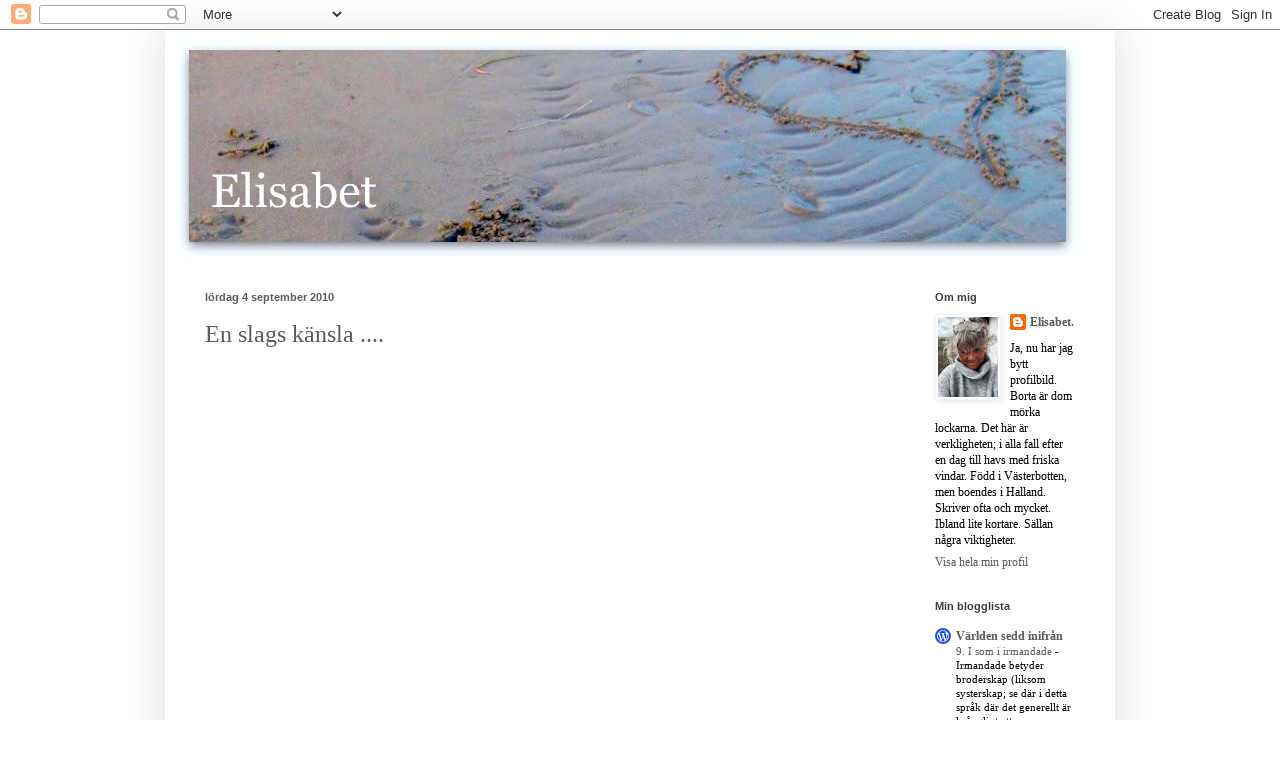

--- FILE ---
content_type: text/html; charset=UTF-8
request_url: https://cikoriatva.blogspot.com/2010_08_29_archive.html
body_size: 60658
content:
<!DOCTYPE html>
<html class='v2' dir='ltr' lang='sv'>
<head>
<link href='https://www.blogger.com/static/v1/widgets/4128112664-css_bundle_v2.css' rel='stylesheet' type='text/css'/>
<meta content='width=1100' name='viewport'/>
<meta content='text/html; charset=UTF-8' http-equiv='Content-Type'/>
<meta content='blogger' name='generator'/>
<link href='https://cikoriatva.blogspot.com/favicon.ico' rel='icon' type='image/x-icon'/>
<link href='http://cikoriatva.blogspot.com/2010_08_29_archive.html' rel='canonical'/>
<link rel="alternate" type="application/atom+xml" title="Elisabet - Atom" href="https://cikoriatva.blogspot.com/feeds/posts/default" />
<link rel="alternate" type="application/rss+xml" title="Elisabet - RSS" href="https://cikoriatva.blogspot.com/feeds/posts/default?alt=rss" />
<link rel="service.post" type="application/atom+xml" title="Elisabet - Atom" href="https://www.blogger.com/feeds/8229004785122965723/posts/default" />
<!--Can't find substitution for tag [blog.ieCssRetrofitLinks]-->
<meta content='http://cikoriatva.blogspot.com/2010_08_29_archive.html' property='og:url'/>
<meta content='Elisabet' property='og:title'/>
<meta content='' property='og:description'/>
<title>Elisabet: 2010-08-29 - 2010-09-05</title>
<style id='page-skin-1' type='text/css'><!--
/*
-----------------------------------------------
Blogger Template Style
Name:     Simple
Designer: Blogger
URL:      www.blogger.com
----------------------------------------------- */
/* Content
----------------------------------------------- */
body {
font: normal normal 12px Georgia, Utopia, 'Palatino Linotype', Palatino, serif;
color: #000000;
background: #ffffff none repeat scroll top left;
padding: 0 40px 40px 40px;
}
html body .region-inner {
min-width: 0;
max-width: 100%;
width: auto;
}
h2 {
font-size: 22px;
}
a:link {
text-decoration:none;
color: #5b5b5b;
}
a:visited {
text-decoration:none;
color: #888888;
}
a:hover {
text-decoration:underline;
color: #191919;
}
.body-fauxcolumn-outer .fauxcolumn-inner {
background: transparent none repeat scroll top left;
_background-image: none;
}
.body-fauxcolumn-outer .cap-top {
position: absolute;
z-index: 1;
height: 400px;
width: 100%;
}
.body-fauxcolumn-outer .cap-top .cap-left {
width: 100%;
background: transparent none repeat-x scroll top left;
_background-image: none;
}
.content-outer {
-moz-box-shadow: 0 0 40px rgba(0, 0, 0, .15);
-webkit-box-shadow: 0 0 5px rgba(0, 0, 0, .15);
-goog-ms-box-shadow: 0 0 10px #333333;
box-shadow: 0 0 40px rgba(0, 0, 0, .15);
margin-bottom: 1px;
}
.content-inner {
padding: 10px 10px;
}
.content-inner {
background-color: #ffffff;
}
/* Header
----------------------------------------------- */
.header-outer {
background: #ffffff none repeat-x scroll 0 -400px;
_background-image: none;
}
.Header h1 {
font: normal normal 36px Arial, Tahoma, Helvetica, FreeSans, sans-serif;
color: #bad680;
text-shadow: -1px -1px 1px rgba(0, 0, 0, .2);
}
.Header h1 a {
color: #bad680;
}
.Header .description {
font-size: 140%;
color: #5b5b5b;
}
.header-inner .Header .titlewrapper {
padding: 22px 30px;
}
.header-inner .Header .descriptionwrapper {
padding: 0 30px;
}
/* Tabs
----------------------------------------------- */
.tabs-inner .section:first-child {
border-top: 1px solid #ffffff;
}
.tabs-inner .section:first-child ul {
margin-top: -1px;
border-top: 1px solid #ffffff;
border-left: 0 solid #ffffff;
border-right: 0 solid #ffffff;
}
.tabs-inner .widget ul {
background: #f5f5f5 url(https://resources.blogblog.com/blogblog/data/1kt/simple/gradients_light.png) repeat-x scroll 0 -800px;
_background-image: none;
border-bottom: 1px solid #ffffff;
margin-top: 0;
margin-left: -30px;
margin-right: -30px;
}
.tabs-inner .widget li a {
display: inline-block;
padding: .6em 1em;
font: normal normal 14px Georgia, Utopia, 'Palatino Linotype', Palatino, serif;;
color: #dd66bb;
border-left: 1px solid #ffffff;
border-right: 1px solid #ffffff;
}
.tabs-inner .widget li:first-child a {
border-left: none;
}
.tabs-inner .widget li.selected a, .tabs-inner .widget li a:hover {
color: #000000;
background-color: #eeeeee;
text-decoration: none;
}
/* Columns
----------------------------------------------- */
.main-outer {
border-top: 0 solid #ffffff;
}
.fauxcolumn-left-outer .fauxcolumn-inner {
border-right: 1px solid #ffffff;
}
.fauxcolumn-right-outer .fauxcolumn-inner {
border-left: 1px solid #ffffff;
}
/* Headings
----------------------------------------------- */
div.widget > h2,
div.widget h2.title {
margin: 0 0 1em 0;
font: normal bold 11px Arial, Tahoma, Helvetica, FreeSans, sans-serif;
color: #3d3d3d;
}
/* Widgets
----------------------------------------------- */
.widget .zippy {
color: #5b5b5b;
text-shadow: 2px 2px 1px rgba(0, 0, 0, .1);
}
.widget .popular-posts ul {
list-style: none;
}
/* Posts
----------------------------------------------- */
h2.date-header {
font: normal bold 11px Arial, Tahoma, Helvetica, FreeSans, sans-serif;
}
.date-header span {
background-color: #ffffff;
color: #5b5b5b;
padding: inherit;
letter-spacing: inherit;
margin: inherit;
}
.main-inner {
padding-top: 30px;
padding-bottom: 30px;
}
.main-inner .column-center-inner {
padding: 0 15px;
}
.main-inner .column-center-inner .section {
margin: 0 15px;
}
.post {
margin: 0 0 25px 0;
}
h3.post-title, .comments h4 {
font: normal normal 24px Georgia, Utopia, 'Palatino Linotype', Palatino, serif;
margin: .75em 0 0;
}
.post-body {
font-size: 110%;
line-height: 1.4;
position: relative;
}
.post-body img, .post-body .tr-caption-container, .Profile img, .Image img,
.BlogList .item-thumbnail img {
padding: 2px;
background: #ffffff;
border: 1px solid #f5f5f5;
-moz-box-shadow: 1px 1px 5px rgba(0, 0, 0, .1);
-webkit-box-shadow: 1px 1px 5px rgba(0, 0, 0, .1);
box-shadow: 1px 1px 5px rgba(0, 0, 0, .1);
}
.post-body img, .post-body .tr-caption-container {
padding: 5px;
}
.post-body .tr-caption-container {
color: #080808;
}
.post-body .tr-caption-container img {
padding: 0;
background: transparent;
border: none;
-moz-box-shadow: 0 0 0 rgba(0, 0, 0, .1);
-webkit-box-shadow: 0 0 0 rgba(0, 0, 0, .1);
box-shadow: 0 0 0 rgba(0, 0, 0, .1);
}
.post-header {
margin: 0 0 1.5em;
line-height: 1.6;
font-size: 90%;
}
.post-footer {
margin: 20px -2px 0;
padding: 5px 10px;
color: #5b5b5b;
background-color: #eeeeee;
border-bottom: 1px solid #cccccc;
line-height: 1.6;
font-size: 90%;
}
#comments .comment-author {
padding-top: 1.5em;
border-top: 1px solid #ffffff;
background-position: 0 1.5em;
}
#comments .comment-author:first-child {
padding-top: 0;
border-top: none;
}
.avatar-image-container {
margin: .2em 0 0;
}
#comments .avatar-image-container img {
border: 1px solid #f5f5f5;
}
/* Comments
----------------------------------------------- */
.comments .comments-content .icon.blog-author {
background-repeat: no-repeat;
background-image: url([data-uri]);
}
.comments .comments-content .loadmore a {
border-top: 1px solid #5b5b5b;
border-bottom: 1px solid #5b5b5b;
}
.comments .comment-thread.inline-thread {
background-color: #eeeeee;
}
.comments .continue {
border-top: 2px solid #5b5b5b;
}
/* Accents
---------------------------------------------- */
.section-columns td.columns-cell {
border-left: 1px solid #ffffff;
}
.blog-pager {
background: transparent none no-repeat scroll top center;
}
.blog-pager-older-link, .home-link,
.blog-pager-newer-link {
background-color: #ffffff;
padding: 5px;
}
.footer-outer {
border-top: 0 dashed #bbbbbb;
}
/* Mobile
----------------------------------------------- */
body.mobile  {
background-size: auto;
}
.mobile .body-fauxcolumn-outer {
background: transparent none repeat scroll top left;
}
.mobile .body-fauxcolumn-outer .cap-top {
background-size: 100% auto;
}
.mobile .content-outer {
-webkit-box-shadow: 0 0 3px rgba(0, 0, 0, .15);
box-shadow: 0 0 3px rgba(0, 0, 0, .15);
}
.mobile .tabs-inner .widget ul {
margin-left: 0;
margin-right: 0;
}
.mobile .post {
margin: 0;
}
.mobile .main-inner .column-center-inner .section {
margin: 0;
}
.mobile .date-header span {
padding: 0.1em 10px;
margin: 0 -10px;
}
.mobile h3.post-title {
margin: 0;
}
.mobile .blog-pager {
background: transparent none no-repeat scroll top center;
}
.mobile .footer-outer {
border-top: none;
}
.mobile .main-inner, .mobile .footer-inner {
background-color: #ffffff;
}
.mobile-index-contents {
color: #000000;
}
.mobile-link-button {
background-color: #5b5b5b;
}
.mobile-link-button a:link, .mobile-link-button a:visited {
color: #ffffff;
}
.mobile .tabs-inner .section:first-child {
border-top: none;
}
.mobile .tabs-inner .PageList .widget-content {
background-color: #eeeeee;
color: #000000;
border-top: 1px solid #ffffff;
border-bottom: 1px solid #ffffff;
}
.mobile .tabs-inner .PageList .widget-content .pagelist-arrow {
border-left: 1px solid #ffffff;
}

--></style>
<style id='template-skin-1' type='text/css'><!--
body {
min-width: 950px;
}
.content-outer, .content-fauxcolumn-outer, .region-inner {
min-width: 950px;
max-width: 950px;
_width: 950px;
}
.main-inner .columns {
padding-left: 0px;
padding-right: 200px;
}
.main-inner .fauxcolumn-center-outer {
left: 0px;
right: 200px;
/* IE6 does not respect left and right together */
_width: expression(this.parentNode.offsetWidth -
parseInt("0px") -
parseInt("200px") + 'px');
}
.main-inner .fauxcolumn-left-outer {
width: 0px;
}
.main-inner .fauxcolumn-right-outer {
width: 200px;
}
.main-inner .column-left-outer {
width: 0px;
right: 100%;
margin-left: -0px;
}
.main-inner .column-right-outer {
width: 200px;
margin-right: -200px;
}
#layout {
min-width: 0;
}
#layout .content-outer {
min-width: 0;
width: 800px;
}
#layout .region-inner {
min-width: 0;
width: auto;
}
body#layout div.add_widget {
padding: 8px;
}
body#layout div.add_widget a {
margin-left: 32px;
}
--></style>
<link href='https://www.blogger.com/dyn-css/authorization.css?targetBlogID=8229004785122965723&amp;zx=7df9e867-5b8e-4712-9226-fe98664727c8' media='none' onload='if(media!=&#39;all&#39;)media=&#39;all&#39;' rel='stylesheet'/><noscript><link href='https://www.blogger.com/dyn-css/authorization.css?targetBlogID=8229004785122965723&amp;zx=7df9e867-5b8e-4712-9226-fe98664727c8' rel='stylesheet'/></noscript>
<meta name='google-adsense-platform-account' content='ca-host-pub-1556223355139109'/>
<meta name='google-adsense-platform-domain' content='blogspot.com'/>

</head>
<body class='loading variant-pale'>
<div class='navbar section' id='navbar' name='Navbar'><div class='widget Navbar' data-version='1' id='Navbar1'><script type="text/javascript">
    function setAttributeOnload(object, attribute, val) {
      if(window.addEventListener) {
        window.addEventListener('load',
          function(){ object[attribute] = val; }, false);
      } else {
        window.attachEvent('onload', function(){ object[attribute] = val; });
      }
    }
  </script>
<div id="navbar-iframe-container"></div>
<script type="text/javascript" src="https://apis.google.com/js/platform.js"></script>
<script type="text/javascript">
      gapi.load("gapi.iframes:gapi.iframes.style.bubble", function() {
        if (gapi.iframes && gapi.iframes.getContext) {
          gapi.iframes.getContext().openChild({
              url: 'https://www.blogger.com/navbar/8229004785122965723?origin\x3dhttps://cikoriatva.blogspot.com',
              where: document.getElementById("navbar-iframe-container"),
              id: "navbar-iframe"
          });
        }
      });
    </script><script type="text/javascript">
(function() {
var script = document.createElement('script');
script.type = 'text/javascript';
script.src = '//pagead2.googlesyndication.com/pagead/js/google_top_exp.js';
var head = document.getElementsByTagName('head')[0];
if (head) {
head.appendChild(script);
}})();
</script>
</div></div>
<div class='body-fauxcolumns'>
<div class='fauxcolumn-outer body-fauxcolumn-outer'>
<div class='cap-top'>
<div class='cap-left'></div>
<div class='cap-right'></div>
</div>
<div class='fauxborder-left'>
<div class='fauxborder-right'></div>
<div class='fauxcolumn-inner'>
</div>
</div>
<div class='cap-bottom'>
<div class='cap-left'></div>
<div class='cap-right'></div>
</div>
</div>
</div>
<div class='content'>
<div class='content-fauxcolumns'>
<div class='fauxcolumn-outer content-fauxcolumn-outer'>
<div class='cap-top'>
<div class='cap-left'></div>
<div class='cap-right'></div>
</div>
<div class='fauxborder-left'>
<div class='fauxborder-right'></div>
<div class='fauxcolumn-inner'>
</div>
</div>
<div class='cap-bottom'>
<div class='cap-left'></div>
<div class='cap-right'></div>
</div>
</div>
</div>
<div class='content-outer'>
<div class='content-cap-top cap-top'>
<div class='cap-left'></div>
<div class='cap-right'></div>
</div>
<div class='fauxborder-left content-fauxborder-left'>
<div class='fauxborder-right content-fauxborder-right'></div>
<div class='content-inner'>
<header>
<div class='header-outer'>
<div class='header-cap-top cap-top'>
<div class='cap-left'></div>
<div class='cap-right'></div>
</div>
<div class='fauxborder-left header-fauxborder-left'>
<div class='fauxborder-right header-fauxborder-right'></div>
<div class='region-inner header-inner'>
<div class='header section' id='header' name='Rubrik'><div class='widget Header' data-version='1' id='Header1'>
<div id='header-inner'>
<a href='https://cikoriatva.blogspot.com/' style='display: block'>
<img alt='<br><br><br><br>Elisabet' height='220px; ' id='Header1_headerimg' src='https://blogger.googleusercontent.com/img/b/R29vZ2xl/AVvXsEgj2owM84SkIchlVIuY1rFiD0j3j5GAhBA2Adif6qedBZBx85eUyFowBRZl7xehAGa-l2OHniAykCc8FBZvO9Sc78l841v5nKfnTHcMm9E6VVT0r4T0tkwh2duq6CvaJoMchPq9JoCdnCy0/s1600/ahj%25C3%25A4rta5.jpg' style='display: block' width='905px; '/>
</a>
</div>
</div></div>
</div>
</div>
<div class='header-cap-bottom cap-bottom'>
<div class='cap-left'></div>
<div class='cap-right'></div>
</div>
</div>
</header>
<div class='tabs-outer'>
<div class='tabs-cap-top cap-top'>
<div class='cap-left'></div>
<div class='cap-right'></div>
</div>
<div class='fauxborder-left tabs-fauxborder-left'>
<div class='fauxborder-right tabs-fauxborder-right'></div>
<div class='region-inner tabs-inner'>
<div class='tabs no-items section' id='crosscol' name='Alla kolumner'></div>
<div class='tabs no-items section' id='crosscol-overflow' name='Cross-Column 2'></div>
</div>
</div>
<div class='tabs-cap-bottom cap-bottom'>
<div class='cap-left'></div>
<div class='cap-right'></div>
</div>
</div>
<div class='main-outer'>
<div class='main-cap-top cap-top'>
<div class='cap-left'></div>
<div class='cap-right'></div>
</div>
<div class='fauxborder-left main-fauxborder-left'>
<div class='fauxborder-right main-fauxborder-right'></div>
<div class='region-inner main-inner'>
<div class='columns fauxcolumns'>
<div class='fauxcolumn-outer fauxcolumn-center-outer'>
<div class='cap-top'>
<div class='cap-left'></div>
<div class='cap-right'></div>
</div>
<div class='fauxborder-left'>
<div class='fauxborder-right'></div>
<div class='fauxcolumn-inner'>
</div>
</div>
<div class='cap-bottom'>
<div class='cap-left'></div>
<div class='cap-right'></div>
</div>
</div>
<div class='fauxcolumn-outer fauxcolumn-left-outer'>
<div class='cap-top'>
<div class='cap-left'></div>
<div class='cap-right'></div>
</div>
<div class='fauxborder-left'>
<div class='fauxborder-right'></div>
<div class='fauxcolumn-inner'>
</div>
</div>
<div class='cap-bottom'>
<div class='cap-left'></div>
<div class='cap-right'></div>
</div>
</div>
<div class='fauxcolumn-outer fauxcolumn-right-outer'>
<div class='cap-top'>
<div class='cap-left'></div>
<div class='cap-right'></div>
</div>
<div class='fauxborder-left'>
<div class='fauxborder-right'></div>
<div class='fauxcolumn-inner'>
</div>
</div>
<div class='cap-bottom'>
<div class='cap-left'></div>
<div class='cap-right'></div>
</div>
</div>
<!-- corrects IE6 width calculation -->
<div class='columns-inner'>
<div class='column-center-outer'>
<div class='column-center-inner'>
<div class='main section' id='main' name='Huvudsektion'><div class='widget Blog' data-version='1' id='Blog1'>
<div class='blog-posts hfeed'>

          <div class="date-outer">
        
<h2 class='date-header'><span>lördag 4 september 2010</span></h2>

          <div class="date-posts">
        
<div class='post-outer'>
<div class='post hentry uncustomized-post-template' itemprop='blogPost' itemscope='itemscope' itemtype='http://schema.org/BlogPosting'>
<meta content='8229004785122965723' itemprop='blogId'/>
<meta content='8939500908277753901' itemprop='postId'/>
<a name='8939500908277753901'></a>
<h3 class='post-title entry-title' itemprop='name'>
<a href='https://cikoriatva.blogspot.com/2010/09/en-slags-kansla.html'>En slags känsla ....</a>
</h3>
<div class='post-header'>
<div class='post-header-line-1'></div>
</div>
<div class='post-body entry-content' id='post-body-8939500908277753901' itemprop='description articleBody'>
<object height="344" width="425"><param name="movie" value="//www.youtube.com/v/LcyhIBVpFPM?hl=sv&amp;fs=1"><param name="allowFullScreen" value="true"><param name="allowscriptaccess" value="always"><embed src="//www.youtube.com/v/LcyhIBVpFPM?hl=sv&amp;fs=1" type="application/x-shockwave-flash" allowscriptaccess="always" allowfullscreen="true" width="425" height="344"></embed></object><br /><br />... av att komma hem.<br /><br />Eller till något som har varit ens hem.<br /><br />Rubriken hade också kunnat vara ..."å, nu är jag i Ystad!"<br /><br />Det är det som sjungs där på slutet.<br /><br /><span style="font-size:85%;">Och ingen behöver svimma och förfasa sig .., kameran är pytteliten och hålls i min högra hand, som OCKSÅ hålls på ratten.(Ja, pv är mäkta upprörd, han som obekymrat pratar i sin mobil när han kör.)<br />Åtminstone för mig, är filmen enklare att se om kan klickar upp den på youtube.</span>
<div style='clear: both;'></div>
</div>
<div class='post-footer'>
<div class='post-footer-line post-footer-line-1'>
<span class='post-author vcard'>
Upplagd av
<span class='fn' itemprop='author' itemscope='itemscope' itemtype='http://schema.org/Person'>
<meta content='https://www.blogger.com/profile/12021265144467480328' itemprop='url'/>
<a class='g-profile' href='https://www.blogger.com/profile/12021265144467480328' rel='author' title='author profile'>
<span itemprop='name'>Elisabet.</span>
</a>
</span>
</span>
<span class='post-timestamp'>
kl.
<meta content='http://cikoriatva.blogspot.com/2010/09/en-slags-kansla.html' itemprop='url'/>
<a class='timestamp-link' href='https://cikoriatva.blogspot.com/2010/09/en-slags-kansla.html' rel='bookmark' title='permanent link'><abbr class='published' itemprop='datePublished' title='2010-09-04T22:36:00+02:00'>22:36</abbr></a>
</span>
<span class='post-comment-link'>
<a class='comment-link' href='https://www.blogger.com/comment/fullpage/post/8229004785122965723/8939500908277753901' onclick='javascript:window.open(this.href, "bloggerPopup", "toolbar=0,location=0,statusbar=1,menubar=0,scrollbars=yes,width=640,height=500"); return false;'>
6 kommentarer:
  </a>
</span>
<span class='post-icons'>
<span class='item-control blog-admin pid-1490709229'>
<a href='https://www.blogger.com/post-edit.g?blogID=8229004785122965723&postID=8939500908277753901&from=pencil' title='Redigera inlägg'>
<img alt='' class='icon-action' height='18' src='https://resources.blogblog.com/img/icon18_edit_allbkg.gif' width='18'/>
</a>
</span>
</span>
<div class='post-share-buttons goog-inline-block'>
</div>
</div>
<div class='post-footer-line post-footer-line-2'>
<span class='post-labels'>
</span>
</div>
<div class='post-footer-line post-footer-line-3'>
<span class='post-location'>
</span>
</div>
</div>
</div>
</div>
<div class='post-outer'>
<div class='post hentry uncustomized-post-template' itemprop='blogPost' itemscope='itemscope' itemtype='http://schema.org/BlogPosting'>
<meta content='https://blogger.googleusercontent.com/img/b/R29vZ2xl/AVvXsEi5DKd8pbZuXWgEiiY8GMp2z4jddAVbg8aO6ci4XWy18owHWjNPVn5jwlWnwZMNJkC4fm8zD9Z3Z1m8Fq1VSr9jyR8q06fRvx5fHjHTlHtLtkMzZJVCuTJlGbfV2mjoqvp50QQjOBHye50P/s400/IMG_6014.jpg' itemprop='image_url'/>
<meta content='8229004785122965723' itemprop='blogId'/>
<meta content='4475881495221778239' itemprop='postId'/>
<a name='4475881495221778239'></a>
<h3 class='post-title entry-title' itemprop='name'>
<a href='https://cikoriatva.blogspot.com/2010/09/det-har.html'>Det här ....</a>
</h3>
<div class='post-header'>
<div class='post-header-line-1'></div>
</div>
<div class='post-body entry-content' id='post-body-4475881495221778239' itemprop='description articleBody'>
<a href="https://blogger.googleusercontent.com/img/b/R29vZ2xl/AVvXsEi5DKd8pbZuXWgEiiY8GMp2z4jddAVbg8aO6ci4XWy18owHWjNPVn5jwlWnwZMNJkC4fm8zD9Z3Z1m8Fq1VSr9jyR8q06fRvx5fHjHTlHtLtkMzZJVCuTJlGbfV2mjoqvp50QQjOBHye50P/s1600/IMG_6014.jpg" onblur="try {parent.deselectBloggerImageGracefully();} catch(e) {}"><img alt="" border="0" id="BLOGGER_PHOTO_ID_5513134943687257506" src="https://blogger.googleusercontent.com/img/b/R29vZ2xl/AVvXsEi5DKd8pbZuXWgEiiY8GMp2z4jddAVbg8aO6ci4XWy18owHWjNPVn5jwlWnwZMNJkC4fm8zD9Z3Z1m8Fq1VSr9jyR8q06fRvx5fHjHTlHtLtkMzZJVCuTJlGbfV2mjoqvp50QQjOBHye50P/s400/IMG_6014.jpg" style="cursor: pointer; width: 400px; height: 303px;" /></a><br /><br />... blev en sån totalt underbar dag, så nu när jag har kommit tillbaka till det gula huset på kullen, så har jag liksom tappat orden .., det svämmar över .., och jag kan omöjligen sortera alla känslor och alla intryck.<br /><br />Att i strålande solsken ta bilen och köra E6:an söderut .., att återigen få se marsklandet vid Landskrona där kossorna går och betar och havet där bakom och Öresundsbron som syns hur bra som helst .., och sista biten mot Ystad .., när jag ser Marsvinholms slottsspiror och hjärtat nästan slår femdubbla slag .., och i Ystad .., gator som jag kan utantill ., Söderberg &amp; Sara .., det goda brödet ..,  Regementsgatan .., Ica .., arbetskamraterna .., Ejdern .., ligusterhäcken där Anders kissade just innan vi skulle gå in till mamma när hon precis hade dött .., Åbergs Trädgård .., underbar lunch ..., en glad Lena i caféet ..., Ica igen och träffa eftermiddagsgänget ..., en sväng in till barnmorskan Karin ...., och så norrut till min syster med familj ute på landet och hästar i hagen och såååå grönt och fint .., och sista biten hem .., via Röstånga och Ljungbyhed och jag undrar om där finns någon vägsträcka i Skåne som är så vansinnigt vacker ..., och i Ljungbyhed (där mina barns pappa har tillbringat ett par månader i sin ungdom, han hade tänkt bli fältflygare) ser jag delar av en flygshow och jag kör sakta-sakta och tittar ut genom fönstret .., och sen .., Ängelholm och Laholm och Halmstad där solen går ner i havet och ovanför pv:s hus ser jag en skärmflygare som har motor som draghjälp och hela tiden svävar han där uppe i himlen.<br /><br />Och nu: te och det goda brödet.<br /><br />Och hjärtat sprängfyllt av känslor.
<div style='clear: both;'></div>
</div>
<div class='post-footer'>
<div class='post-footer-line post-footer-line-1'>
<span class='post-author vcard'>
Upplagd av
<span class='fn' itemprop='author' itemscope='itemscope' itemtype='http://schema.org/Person'>
<meta content='https://www.blogger.com/profile/12021265144467480328' itemprop='url'/>
<a class='g-profile' href='https://www.blogger.com/profile/12021265144467480328' rel='author' title='author profile'>
<span itemprop='name'>Elisabet.</span>
</a>
</span>
</span>
<span class='post-timestamp'>
kl.
<meta content='http://cikoriatva.blogspot.com/2010/09/det-har.html' itemprop='url'/>
<a class='timestamp-link' href='https://cikoriatva.blogspot.com/2010/09/det-har.html' rel='bookmark' title='permanent link'><abbr class='published' itemprop='datePublished' title='2010-09-04T20:58:00+02:00'>20:58</abbr></a>
</span>
<span class='post-comment-link'>
<a class='comment-link' href='https://www.blogger.com/comment/fullpage/post/8229004785122965723/4475881495221778239' onclick='javascript:window.open(this.href, "bloggerPopup", "toolbar=0,location=0,statusbar=1,menubar=0,scrollbars=yes,width=640,height=500"); return false;'>
4 kommentarer:
  </a>
</span>
<span class='post-icons'>
<span class='item-control blog-admin pid-1490709229'>
<a href='https://www.blogger.com/post-edit.g?blogID=8229004785122965723&postID=4475881495221778239&from=pencil' title='Redigera inlägg'>
<img alt='' class='icon-action' height='18' src='https://resources.blogblog.com/img/icon18_edit_allbkg.gif' width='18'/>
</a>
</span>
</span>
<div class='post-share-buttons goog-inline-block'>
</div>
</div>
<div class='post-footer-line post-footer-line-2'>
<span class='post-labels'>
</span>
</div>
<div class='post-footer-line post-footer-line-3'>
<span class='post-location'>
</span>
</div>
</div>
</div>
</div>
<div class='post-outer'>
<div class='post hentry uncustomized-post-template' itemprop='blogPost' itemscope='itemscope' itemtype='http://schema.org/BlogPosting'>
<meta content='https://blogger.googleusercontent.com/img/b/R29vZ2xl/AVvXsEjsm_-lG4nic39GcrVQcp3vtCL8GgQFhsLBNyVy5i_vq8-V-tcIQpRDwIi_Lew_D7osgcyaJTkzB1D0VlsIQILc0Dgwf6_jIqG3jSheLHw3tpZpsZo_Zu-MecjZLw8pw8vhZ866Ol8980hT/s400/athmarmeladiburk.jpg' itemprop='image_url'/>
<meta content='8229004785122965723' itemprop='blogId'/>
<meta content='1926815061071301896' itemprop='postId'/>
<a name='1926815061071301896'></a>
<h3 class='post-title entry-title' itemprop='name'>
<a href='https://cikoriatva.blogspot.com/2010/09/i-dagens-dagens-industri.html'>Journalgrodor ...</a>
</h3>
<div class='post-header'>
<div class='post-header-line-1'></div>
</div>
<div class='post-body entry-content' id='post-body-1926815061071301896' itemprop='description articleBody'>
<a href="https://blogger.googleusercontent.com/img/b/R29vZ2xl/AVvXsEjsm_-lG4nic39GcrVQcp3vtCL8GgQFhsLBNyVy5i_vq8-V-tcIQpRDwIi_Lew_D7osgcyaJTkzB1D0VlsIQILc0Dgwf6_jIqG3jSheLHw3tpZpsZo_Zu-MecjZLw8pw8vhZ866Ol8980hT/s1600/athmarmeladiburk.jpg" onblur="try {parent.deselectBloggerImageGracefully();} catch(e) {}"><img alt="" border="0" id="BLOGGER_PHOTO_ID_5512944946249388626" src="https://blogger.googleusercontent.com/img/b/R29vZ2xl/AVvXsEjsm_-lG4nic39GcrVQcp3vtCL8GgQFhsLBNyVy5i_vq8-V-tcIQpRDwIi_Lew_D7osgcyaJTkzB1D0VlsIQILc0Dgwf6_jIqG3jSheLHw3tpZpsZo_Zu-MecjZLw8pw8vhZ866Ol8980hT/s400/athmarmeladiburk.jpg" style="cursor: pointer; width: 300px; height: 400px;" /></a><br /><span style="font-weight: bold; color: rgb(102, 0, 0);font-size:85%;" >Och marmelad på bordet, förstås.<br /></span><br /><br /><span style="font-weight: bold;">Lagom till frukosten sitter pv och läser Dagens Industri på nätet och plötsligt hör jag honom gapskratta! </span><br /><br />Och så börjar han högläsa för mig och det är så tokigt och roligt så jag ideligen får stå med benen i kors för att inte pinka på mig av skrattanfall!<br /><br />Man undrar ju hur detta (journalklippen) kommer ut?<br /><br />Nåja, håll till godo!<br /><span style="font-size:180%;"></span><br />- Patienten vägde 78 kilo i hemmet innan han gick hit utan kläder<br />- Studerar till ingenjör, för övrigt frisk.<br />- Elektriker under jord i 18 år.<br />- Gift, för övrigt frisk.<br />_ Nuvarande sjukdomar: Har nyss flyttat till Rimbo.<br />- Patienten själv orolig över cancer då patienten avlidit i detta.<br />- Ortopedi: Patienten får ont i ryggen vid snöskottning, framförallt vintertid.<br />- Vänster ben mycket spastiskt idag. I övrigt på gott humör.<br />- Värk i vänster skinka, debut ungefär vid jultid.<br />- Patientens huvudbesvär kommer från vänster fotled.<br />- Ögon, öron, näsa, hals: Irriterad på morgonen då han vaknar i vänster öga.<br />- Halsen kommer och går.<br />- Sedan igår ont i öronen, oklart på vilken sida.<br />- För ett dygn sedan satt köttgryta i halsen. I praktiken totalstopp.<br />- Urologi: Har besvär med låda på penis sedan flera år.<br />- Patienten har svårt att retahera förhuden och så har även jag.<br />- Som preventivmetod har patienten använt oavbrutet samlag.<br />- Denna patient har aldrig legat hos Dr Johansson men hos mig har hon legat två gånger.<br />- Mångårig gökare.<br />- Privatpraktiserande gynekolog, tidigare frisk.<br />- Remitteras till kirurgen då hon önskar bli gravid.<br />- Kirurgi: Vill avboka tiden. Jag är bortopererad.<br />- Operation sker dagen efter inläggning i lokalbedövning.<br />- Smärtor vid obduktion.<br />- Kommer ut från toaletten och ser glad ut.<br />- I samband med frukost: patienten kräktes upp en hel rondskål.<br />- Patienten mår väl. Stomin sköter sig fint och äter nu även själv.<br />- Fått en bro i munnen 1991. Ungefär samtidigt debut av domningskänsla i läppar och tunga.<br />- Patienten drack tidigare ett glas vin då och då med sin döde make. Nu mera sällan.<br />- Civilingenjör frånsett huvudvärk i barndomen.<br />- Symtom: Patienten har känt sveda i blodådern.<br />- Svullen, patetisk vänsterarm.<br />- Rödmarmorerad blek fot som kommer och går.<br />- Kräkts p g a illamående. Patienten inkommer lätt analpåverkad.<br />- Patienten svarar ej på tilltal. Avliden.<br />- Orkar inte julpyssla som vanligt. Inlägges på IVA för observation.<br />- Känner sig lite avvikande i det nya landet och önskar få detta åtgärdat.<br />- Sedan patienten slutade röka har hans lukt kommit tillbaka.<br />- Söker pga att ha slagit i vänster stortå som nästan helt har lossnat. Personalen får dock ej dra loss den då det gör ont.<br />- Patienten har mandolinstor prostata.<br />- Detta var de patienter som blev liggande på mitt skrivbord.<br />- Smärtan i ryggen kommer då patienten ligger raklång med båda benen på ryggen.<br />- Patienten tycker att höger stortå hänger ner mer än dom andra fingrarna.<br />- Avföringen har samma färg som dörrarna på avdelning 19.<br />- När hon känner sig trött kan ansiktet vridas mot höger och stå där och rycka en stund.<br />- Kräkningarna försvann på em, likaså maken.<br />- Har börjat få blodiga små matskedar i avföringen upp till 15 ggr/dag.<br />- Patienten har varit på hunddagis i Gävle med stöd av socialtjänsten.<br />- Lastbilschaufför som åker an mil utan att bli andfådd i vanliga fall.<br />- Kan ej få ned hakan mot huvudet.<br />- Far och Mor avled då hon var 12 år, Dom har ingen kontakt med henne.<br />- Tilläggas bör att någon väsentlig temperaturs skillnad ej kan kännas mellan benen.<br />- I förra veckan upplevde hon att ögonen försvann i tunnelbanan. Ögonen sticker.<br />- Patienten får nässelfeber av jordgubbar, kontrast medel, räkor, samt flera av barnen.<br />- Mat får han från sonen som ligger infryst.<br />- Hon har ingen frossa, men hennes man uppger att hon var väldigt het i sängen igår.<br />- Patienten ska hålla sig ifrån allt sexuellt umgänge tills jag kan ta emot henne
<div style='clear: both;'></div>
</div>
<div class='post-footer'>
<div class='post-footer-line post-footer-line-1'>
<span class='post-author vcard'>
Upplagd av
<span class='fn' itemprop='author' itemscope='itemscope' itemtype='http://schema.org/Person'>
<meta content='https://www.blogger.com/profile/12021265144467480328' itemprop='url'/>
<a class='g-profile' href='https://www.blogger.com/profile/12021265144467480328' rel='author' title='author profile'>
<span itemprop='name'>Elisabet.</span>
</a>
</span>
</span>
<span class='post-timestamp'>
kl.
<meta content='http://cikoriatva.blogspot.com/2010/09/i-dagens-dagens-industri.html' itemprop='url'/>
<a class='timestamp-link' href='https://cikoriatva.blogspot.com/2010/09/i-dagens-dagens-industri.html' rel='bookmark' title='permanent link'><abbr class='published' itemprop='datePublished' title='2010-09-04T08:34:00+02:00'>08:34</abbr></a>
</span>
<span class='post-comment-link'>
<a class='comment-link' href='https://www.blogger.com/comment/fullpage/post/8229004785122965723/1926815061071301896' onclick='javascript:window.open(this.href, "bloggerPopup", "toolbar=0,location=0,statusbar=1,menubar=0,scrollbars=yes,width=640,height=500"); return false;'>
8 kommentarer:
  </a>
</span>
<span class='post-icons'>
<span class='item-control blog-admin pid-1490709229'>
<a href='https://www.blogger.com/post-edit.g?blogID=8229004785122965723&postID=1926815061071301896&from=pencil' title='Redigera inlägg'>
<img alt='' class='icon-action' height='18' src='https://resources.blogblog.com/img/icon18_edit_allbkg.gif' width='18'/>
</a>
</span>
</span>
<div class='post-share-buttons goog-inline-block'>
</div>
</div>
<div class='post-footer-line post-footer-line-2'>
<span class='post-labels'>
</span>
</div>
<div class='post-footer-line post-footer-line-3'>
<span class='post-location'>
</span>
</div>
</div>
</div>
</div>
<div class='post-outer'>
<div class='post hentry uncustomized-post-template' itemprop='blogPost' itemscope='itemscope' itemtype='http://schema.org/BlogPosting'>
<meta content='https://blogger.googleusercontent.com/img/b/R29vZ2xl/AVvXsEhFYVWQKyu3vBQx6E7nXHE6ONqbDn5oV5g_E5wzpTwvBMRGte-ZvQ8TvbsyRG1Q_T1g4lbvntnB3T8TgykJ6L1KvwhCcIZa-mmBL7P75qGW6WJn2cXWtAtvcxh8nMgTXhQocQwNz9pmmw4N/s400/annika.jpg' itemprop='image_url'/>
<meta content='8229004785122965723' itemprop='blogId'/>
<meta content='1772372040904961038' itemprop='postId'/>
<a name='1772372040904961038'></a>
<h3 class='post-title entry-title' itemprop='name'>
<a href='http://frenchindiedisco.blogg.se/index.html'>Ett alldeles underbart lördagsfönster ...</a>
</h3>
<div class='post-header'>
<div class='post-header-line-1'></div>
</div>
<div class='post-body entry-content' id='post-body-1772372040904961038' itemprop='description articleBody'>
<a href="https://blogger.googleusercontent.com/img/b/R29vZ2xl/AVvXsEhFYVWQKyu3vBQx6E7nXHE6ONqbDn5oV5g_E5wzpTwvBMRGte-ZvQ8TvbsyRG1Q_T1g4lbvntnB3T8TgykJ6L1KvwhCcIZa-mmBL7P75qGW6WJn2cXWtAtvcxh8nMgTXhQocQwNz9pmmw4N/s1600/annika.jpg" onblur="try {parent.deselectBloggerImageGracefully();} catch(e) {}"><img alt="" border="0" id="BLOGGER_PHOTO_ID_5512784041179069570" src="https://blogger.googleusercontent.com/img/b/R29vZ2xl/AVvXsEhFYVWQKyu3vBQx6E7nXHE6ONqbDn5oV5g_E5wzpTwvBMRGte-ZvQ8TvbsyRG1Q_T1g4lbvntnB3T8TgykJ6L1KvwhCcIZa-mmBL7P75qGW6WJn2cXWtAtvcxh8nMgTXhQocQwNz9pmmw4N/s400/annika.jpg" style="cursor: pointer; width: 400px; height: 271px;" /></a><br /><span style="color: rgb(102, 102, 102); font-weight: bold;font-size:85%;" >Klicka gärna.</span><br /><br />På Facebook råkar min blick falla på den här bilden.<br /><br />Den finns hos rara vännen Annika i Kävlinge, det är hon som blir pussad på bilden.<br /><br />För mig är det här svindelvackert!<br /><br />Naturligt .., fångat<span style="font-style: italic;"> precis</span> i ögonblicket.<br /><br />Och titta på den unge mannens vänstra hand.<br /><br />Och hals.<br /><br />Tala om sinnligt ..., nästan så man får andnöd.<br /><br />Håller ni inte med ...?<br /><br />Fotografen - <span style="font-style: italic;">tummen upp för dig</span> -, heter Jeny (ja, med ett n ...) Nilsson och fler bilder av henne hittar <a href="http://frenchindiedisco.blogg.se/index.html" style="color: rgb(102, 102, 102); font-weight: bold;">ni här.</a><br /><br />(Och stort tack till Annika som skickade bilden, ja, jag hade gullbett ....).
<div style='clear: both;'></div>
</div>
<div class='post-footer'>
<div class='post-footer-line post-footer-line-1'>
<span class='post-author vcard'>
Upplagd av
<span class='fn' itemprop='author' itemscope='itemscope' itemtype='http://schema.org/Person'>
<meta content='https://www.blogger.com/profile/12021265144467480328' itemprop='url'/>
<a class='g-profile' href='https://www.blogger.com/profile/12021265144467480328' rel='author' title='author profile'>
<span itemprop='name'>Elisabet.</span>
</a>
</span>
</span>
<span class='post-timestamp'>
kl.
<meta content='http://cikoriatva.blogspot.com/2010/09/ett-alldeles-underbart-lordagsfonster.html' itemprop='url'/>
<a class='timestamp-link' href='https://cikoriatva.blogspot.com/2010/09/ett-alldeles-underbart-lordagsfonster.html' rel='bookmark' title='permanent link'><abbr class='published' itemprop='datePublished' title='2010-09-04T06:10:00+02:00'>06:10</abbr></a>
</span>
<span class='post-comment-link'>
<a class='comment-link' href='https://www.blogger.com/comment/fullpage/post/8229004785122965723/1772372040904961038' onclick='javascript:window.open(this.href, "bloggerPopup", "toolbar=0,location=0,statusbar=1,menubar=0,scrollbars=yes,width=640,height=500"); return false;'>
7 kommentarer:
  </a>
</span>
<span class='post-icons'>
<span class='item-control blog-admin pid-1490709229'>
<a href='https://www.blogger.com/post-edit.g?blogID=8229004785122965723&postID=1772372040904961038&from=pencil' title='Redigera inlägg'>
<img alt='' class='icon-action' height='18' src='https://resources.blogblog.com/img/icon18_edit_allbkg.gif' width='18'/>
</a>
</span>
</span>
<div class='post-share-buttons goog-inline-block'>
</div>
</div>
<div class='post-footer-line post-footer-line-2'>
<span class='post-labels'>
</span>
</div>
<div class='post-footer-line post-footer-line-3'>
<span class='post-location'>
</span>
</div>
</div>
</div>
</div>

          </div></div>
        

          <div class="date-outer">
        
<h2 class='date-header'><span>fredag 3 september 2010</span></h2>

          <div class="date-posts">
        
<div class='post-outer'>
<div class='post hentry uncustomized-post-template' itemprop='blogPost' itemscope='itemscope' itemtype='http://schema.org/BlogPosting'>
<meta content='8229004785122965723' itemprop='blogId'/>
<meta content='591987466023271936' itemprop='postId'/>
<a name='591987466023271936'></a>
<div class='post-header'>
<div class='post-header-line-1'></div>
</div>
<div class='post-body entry-content' id='post-body-591987466023271936' itemprop='description articleBody'>
<span style="font-size:180%;">Tänk ...</span><br /><br />att fast man inte arbetar<br /><br />så känns fredag<br /><br />ändå som<br /><br />just fredag.
<div style='clear: both;'></div>
</div>
<div class='post-footer'>
<div class='post-footer-line post-footer-line-1'>
<span class='post-author vcard'>
Upplagd av
<span class='fn' itemprop='author' itemscope='itemscope' itemtype='http://schema.org/Person'>
<meta content='https://www.blogger.com/profile/12021265144467480328' itemprop='url'/>
<a class='g-profile' href='https://www.blogger.com/profile/12021265144467480328' rel='author' title='author profile'>
<span itemprop='name'>Elisabet.</span>
</a>
</span>
</span>
<span class='post-timestamp'>
kl.
<meta content='http://cikoriatva.blogspot.com/2010/09/tank.html' itemprop='url'/>
<a class='timestamp-link' href='https://cikoriatva.blogspot.com/2010/09/tank.html' rel='bookmark' title='permanent link'><abbr class='published' itemprop='datePublished' title='2010-09-03T16:57:00+02:00'>16:57</abbr></a>
</span>
<span class='post-comment-link'>
<a class='comment-link' href='https://www.blogger.com/comment/fullpage/post/8229004785122965723/591987466023271936' onclick='javascript:window.open(this.href, "bloggerPopup", "toolbar=0,location=0,statusbar=1,menubar=0,scrollbars=yes,width=640,height=500"); return false;'>
3 kommentarer:
  </a>
</span>
<span class='post-icons'>
<span class='item-control blog-admin pid-1490709229'>
<a href='https://www.blogger.com/post-edit.g?blogID=8229004785122965723&postID=591987466023271936&from=pencil' title='Redigera inlägg'>
<img alt='' class='icon-action' height='18' src='https://resources.blogblog.com/img/icon18_edit_allbkg.gif' width='18'/>
</a>
</span>
</span>
<div class='post-share-buttons goog-inline-block'>
</div>
</div>
<div class='post-footer-line post-footer-line-2'>
<span class='post-labels'>
</span>
</div>
<div class='post-footer-line post-footer-line-3'>
<span class='post-location'>
</span>
</div>
</div>
</div>
</div>
<div class='post-outer'>
<div class='post hentry uncustomized-post-template' itemprop='blogPost' itemscope='itemscope' itemtype='http://schema.org/BlogPosting'>
<meta content='8229004785122965723' itemprop='blogId'/>
<meta content='5634667474308478833' itemprop='postId'/>
<a name='5634667474308478833'></a>
<div class='post-header'>
<div class='post-header-line-1'></div>
</div>
<div class='post-body entry-content' id='post-body-5634667474308478833' itemprop='description articleBody'>
<span style="font-size:180%;">En helt vanlig fredag ...<br /></span><br /><br />Och några rader på Facebook fångar min blick.<br /><br />Avsändare är en man i min dotters ålder.<br /><br />Jag får en klump i halsen.<br /><br />Och i hjärtat.<br /><br />Så här står det.<br /><br /><strong><span></span></strong> <div class="mts uiAttachmentDesc">"jaha nu är d dax....begravning av mamma...".</div>
<div style='clear: both;'></div>
</div>
<div class='post-footer'>
<div class='post-footer-line post-footer-line-1'>
<span class='post-author vcard'>
Upplagd av
<span class='fn' itemprop='author' itemscope='itemscope' itemtype='http://schema.org/Person'>
<meta content='https://www.blogger.com/profile/12021265144467480328' itemprop='url'/>
<a class='g-profile' href='https://www.blogger.com/profile/12021265144467480328' rel='author' title='author profile'>
<span itemprop='name'>Elisabet.</span>
</a>
</span>
</span>
<span class='post-timestamp'>
kl.
<meta content='http://cikoriatva.blogspot.com/2010/09/en-helt-vanlig-fredag.html' itemprop='url'/>
<a class='timestamp-link' href='https://cikoriatva.blogspot.com/2010/09/en-helt-vanlig-fredag.html' rel='bookmark' title='permanent link'><abbr class='published' itemprop='datePublished' title='2010-09-03T14:31:00+02:00'>14:31</abbr></a>
</span>
<span class='post-comment-link'>
<a class='comment-link' href='https://www.blogger.com/comment/fullpage/post/8229004785122965723/5634667474308478833' onclick='javascript:window.open(this.href, "bloggerPopup", "toolbar=0,location=0,statusbar=1,menubar=0,scrollbars=yes,width=640,height=500"); return false;'>
2 kommentarer:
  </a>
</span>
<span class='post-icons'>
<span class='item-control blog-admin pid-1490709229'>
<a href='https://www.blogger.com/post-edit.g?blogID=8229004785122965723&postID=5634667474308478833&from=pencil' title='Redigera inlägg'>
<img alt='' class='icon-action' height='18' src='https://resources.blogblog.com/img/icon18_edit_allbkg.gif' width='18'/>
</a>
</span>
</span>
<div class='post-share-buttons goog-inline-block'>
</div>
</div>
<div class='post-footer-line post-footer-line-2'>
<span class='post-labels'>
</span>
</div>
<div class='post-footer-line post-footer-line-3'>
<span class='post-location'>
</span>
</div>
</div>
</div>
</div>
<div class='post-outer'>
<div class='post hentry uncustomized-post-template' itemprop='blogPost' itemscope='itemscope' itemtype='http://schema.org/BlogPosting'>
<meta content='https://blogger.googleusercontent.com/img/b/R29vZ2xl/AVvXsEgZaPgzqQLvxRqZXmKnTp9OVYC9sc-Ilnpbnt0RL9Xm9wgM8ZbNDvIUcu2lmE93O5OSPPCLLAe2eXJxKUcM9BsZp2jxvSF7LS1rIMdNBRe2_cUfCoQ8bul9IQ9JsXpsajH-jRcStxo23xIE/s400/b3.jpg' itemprop='image_url'/>
<meta content='8229004785122965723' itemprop='blogId'/>
<meta content='1264634107903691179' itemprop='postId'/>
<a name='1264634107903691179'></a>
<h3 class='post-title entry-title' itemprop='name'>
<a href='https://cikoriatva.blogspot.com/2010/09/det-ar-kanske-sa-det-blir.html'>Det är kanske så det blir ..</a>
</h3>
<div class='post-header'>
<div class='post-header-line-1'></div>
</div>
<div class='post-body entry-content' id='post-body-1264634107903691179' itemprop='description articleBody'>
<a href="https://blogger.googleusercontent.com/img/b/R29vZ2xl/AVvXsEgZaPgzqQLvxRqZXmKnTp9OVYC9sc-Ilnpbnt0RL9Xm9wgM8ZbNDvIUcu2lmE93O5OSPPCLLAe2eXJxKUcM9BsZp2jxvSF7LS1rIMdNBRe2_cUfCoQ8bul9IQ9JsXpsajH-jRcStxo23xIE/s1600/b3.jpg" onblur="try {parent.deselectBloggerImageGracefully();} catch(e) {}"><img alt="" border="0" id="BLOGGER_PHOTO_ID_5512587747529498306" src="https://blogger.googleusercontent.com/img/b/R29vZ2xl/AVvXsEgZaPgzqQLvxRqZXmKnTp9OVYC9sc-Ilnpbnt0RL9Xm9wgM8ZbNDvIUcu2lmE93O5OSPPCLLAe2eXJxKUcM9BsZp2jxvSF7LS1rIMdNBRe2_cUfCoQ8bul9IQ9JsXpsajH-jRcStxo23xIE/s400/b3.jpg" style="cursor: pointer; width: 292px; height: 400px;" /></a><br />pensionatsvärden i roddaktion.<br /><br /><span style="font-weight: bold;"><br />När jag igårkväll rodde ut på öppet hav</span> - ingen lång sträcka minsann - men tillräckligt för att jag skulle känna skillnaden mot för hur det var på sjön hemma i Malå, kände jag plötsligt hur <span style="font-size:78%;">liten</span> man var.<br /><br /><span style="color: rgb(0, 0, 0);font-size:100%;" >Och båten gungande rejält och jag blev lite skraj.<br /><br />Nu på morgonen får jag ett mejl från Agnetha, bästa vännen i Malå.<br /><br />Och jag läser och ler.<br /><br /><span style="font-weight: bold;">Så här skriver hon.</span></span><span style="font-size:100%;"><br /></span><br />"Från det ena till det andra, såg i din blogg att du var lite skraj när ni var ute med båten.<br /><br /><a href="https://blogger.googleusercontent.com/img/b/R29vZ2xl/AVvXsEjgKqqWOnqTVTXooe5VvqTaWwvDF1Heyc6o6EWzr_ihSA3dG3dJPlBp4H674f_PCosWLFI6n9XUkeC0wrVmIHNmDsOz1NcLkH9XBNw3C89vyAI97-HytkQmG1hxP8VnDEj-qYWBLbPOxsus/s1600/Skelleftehamn.jpg" onblur="try {parent.deselectBloggerImageGracefully();} catch(e) {}"><img alt="" border="0" id="BLOGGER_PHOTO_ID_5512594481562054098" src="https://blogger.googleusercontent.com/img/b/R29vZ2xl/AVvXsEjgKqqWOnqTVTXooe5VvqTaWwvDF1Heyc6o6EWzr_ihSA3dG3dJPlBp4H674f_PCosWLFI6n9XUkeC0wrVmIHNmDsOz1NcLkH9XBNw3C89vyAI97-HytkQmG1hxP8VnDEj-qYWBLbPOxsus/s400/Skelleftehamn.jpg" style="cursor: pointer; width: 400px; height: 249px;" /></a><br /><span style="font-weight: bold; color: rgb(102, 102, 102);font-size:85%;" >Skelleftehamn, inte långt från Skellefteå.<br />Bilden är inte nytagen, men det trodde ni väl inte heller.<br /></span><br />Vi hade en båt tidigare och en sommarkväll så skulle vi åka ut till en ö utanför Skelleftehamn.<br /><br /><a href="https://blogger.googleusercontent.com/img/b/R29vZ2xl/AVvXsEjE5jiAub9oELMM6sYyzhTQP5SlAzE_Kd33lwu1tp6H19pNJcHDVmhZe36q6n7gyc38Chvi2VLCrL9kqYPchMevxAhyHyO1MsbfWpCw5q-nlgdGICSAiRA-mVDE1GvPlZM3ycYlwrr8znN2/s1600/2801435642.jpg" onblur="try {parent.deselectBloggerImageGracefully();} catch(e) {}"><img alt="" border="0" id="BLOGGER_PHOTO_ID_5512590368350921474" src="https://blogger.googleusercontent.com/img/b/R29vZ2xl/AVvXsEjE5jiAub9oELMM6sYyzhTQP5SlAzE_Kd33lwu1tp6H19pNJcHDVmhZe36q6n7gyc38Chvi2VLCrL9kqYPchMevxAhyHyO1MsbfWpCw5q-nlgdGICSAiRA-mVDE1GvPlZM3ycYlwrr8znN2/s400/2801435642.jpg" style="cursor: pointer; width: 400px; height: 226px;" /></a><br /><span style="color: rgb(153, 0, 0);font-size:85%;" >Bilden har jag lånat från DN.<br /></span><br />När vi skulle hem så mötte vi<span style="font-size:100%;"> </span><span style="font-size:100%;">Finlandsfärjan</span> och jag kan ju säga att då kändes det som man satt i en <span style="font-size:78%;">liten kork.</span><br /><br />Efter det fick Jonny för det mesta åka ut själv, jag ville inte följa, var för rädd.<br /><br />Vi skulle göra en utflykt en sommardag, Emelie skulle få ta med sig en kompis och jag hade packat en väska med fika och lite annat gott.<br /><br />När vi kom ut ur gatten så blev det<span style="font-size:180%;"> högre vågor</span> och jag blev hysterisk, Jonny fick vända och vi intog vårt fika på bryggan plus att han körde flickorna runt, runt inne i Killöringens hamn där vi hade båten.<br /><br />Efter det tror jag inte att jag var med någon fler gång och för två somras sen sålde vi båten, Jonny tyckte inte att det var nån idé att ha den kvar eftersom jag och Emelie aldrig ville följa med.<br /><br />Kram, Agnetha."
<div style='clear: both;'></div>
</div>
<div class='post-footer'>
<div class='post-footer-line post-footer-line-1'>
<span class='post-author vcard'>
Upplagd av
<span class='fn' itemprop='author' itemscope='itemscope' itemtype='http://schema.org/Person'>
<meta content='https://www.blogger.com/profile/12021265144467480328' itemprop='url'/>
<a class='g-profile' href='https://www.blogger.com/profile/12021265144467480328' rel='author' title='author profile'>
<span itemprop='name'>Elisabet.</span>
</a>
</span>
</span>
<span class='post-timestamp'>
kl.
<meta content='http://cikoriatva.blogspot.com/2010/09/det-ar-kanske-sa-det-blir.html' itemprop='url'/>
<a class='timestamp-link' href='https://cikoriatva.blogspot.com/2010/09/det-ar-kanske-sa-det-blir.html' rel='bookmark' title='permanent link'><abbr class='published' itemprop='datePublished' title='2010-09-03T09:35:00+02:00'>09:35</abbr></a>
</span>
<span class='post-comment-link'>
<a class='comment-link' href='https://www.blogger.com/comment/fullpage/post/8229004785122965723/1264634107903691179' onclick='javascript:window.open(this.href, "bloggerPopup", "toolbar=0,location=0,statusbar=1,menubar=0,scrollbars=yes,width=640,height=500"); return false;'>
Inga kommentarer:
  </a>
</span>
<span class='post-icons'>
<span class='item-control blog-admin pid-1490709229'>
<a href='https://www.blogger.com/post-edit.g?blogID=8229004785122965723&postID=1264634107903691179&from=pencil' title='Redigera inlägg'>
<img alt='' class='icon-action' height='18' src='https://resources.blogblog.com/img/icon18_edit_allbkg.gif' width='18'/>
</a>
</span>
</span>
<div class='post-share-buttons goog-inline-block'>
</div>
</div>
<div class='post-footer-line post-footer-line-2'>
<span class='post-labels'>
</span>
</div>
<div class='post-footer-line post-footer-line-3'>
<span class='post-location'>
</span>
</div>
</div>
</div>
</div>
<div class='post-outer'>
<div class='post hentry uncustomized-post-template' itemprop='blogPost' itemscope='itemscope' itemtype='http://schema.org/BlogPosting'>
<meta content='https://blogger.googleusercontent.com/img/b/R29vZ2xl/AVvXsEhx3ovpkRp8sOX1Ce109W8-75pCsCoX-Jpw5p6Vyz9TF5fChNgG1fWSSyGHH6ItW3QIgqSsVcKlIy_HzpbyxZG-DwGL2VPk-FdmJeT4TwQFdnuMUeirC0ROwJXlCn9GsH8CpJ-lomcAk_Md/s400/a6.jpg' itemprop='image_url'/>
<meta content='8229004785122965723' itemprop='blogId'/>
<meta content='8044097758680316228' itemprop='postId'/>
<a name='8044097758680316228'></a>
<h3 class='post-title entry-title' itemprop='name'>
<a href='https://cikoriatva.blogspot.com/2010/09/sma-mirakel.html'>Små mirakel ...</a>
</h3>
<div class='post-header'>
<div class='post-header-line-1'></div>
</div>
<div class='post-body entry-content' id='post-body-8044097758680316228' itemprop='description articleBody'>
<a href="https://blogger.googleusercontent.com/img/b/R29vZ2xl/AVvXsEhx3ovpkRp8sOX1Ce109W8-75pCsCoX-Jpw5p6Vyz9TF5fChNgG1fWSSyGHH6ItW3QIgqSsVcKlIy_HzpbyxZG-DwGL2VPk-FdmJeT4TwQFdnuMUeirC0ROwJXlCn9GsH8CpJ-lomcAk_Md/s1600/a6.jpg" onblur="try {parent.deselectBloggerImageGracefully();} catch(e) {}"><img alt="" border="0" id="BLOGGER_PHOTO_ID_5512571916045139634" src="https://blogger.googleusercontent.com/img/b/R29vZ2xl/AVvXsEhx3ovpkRp8sOX1Ce109W8-75pCsCoX-Jpw5p6Vyz9TF5fChNgG1fWSSyGHH6ItW3QIgqSsVcKlIy_HzpbyxZG-DwGL2VPk-FdmJeT4TwQFdnuMUeirC0ROwJXlCn9GsH8CpJ-lomcAk_Md/s400/a6.jpg" style="cursor: pointer; width: 400px; height: 303px;" /></a><br /><br /><br /><a href="https://blogger.googleusercontent.com/img/b/R29vZ2xl/AVvXsEgAzRq7BC3yoglRDRR57893BW7Qvol0-exO49V2DE04hhKO9wZJTlwrYHeepsm04igz5TAfB2KPxgtEgreakH-UD8IB0IMwiz9WVXCGolfhNPMLXSaKTThTWoZmfYq6JFfS80WEkFwHsokF/s1600/a1.jpg" onblur="try {parent.deselectBloggerImageGracefully();} catch(e) {}"><img alt="" border="0" id="BLOGGER_PHOTO_ID_5512571704737283538" src="https://blogger.googleusercontent.com/img/b/R29vZ2xl/AVvXsEgAzRq7BC3yoglRDRR57893BW7Qvol0-exO49V2DE04hhKO9wZJTlwrYHeepsm04igz5TAfB2KPxgtEgreakH-UD8IB0IMwiz9WVXCGolfhNPMLXSaKTThTWoZmfYq6JFfS80WEkFwHsokF/s400/a1.jpg" style="cursor: pointer; width: 400px; height: 346px;" /></a>
<div style='clear: both;'></div>
</div>
<div class='post-footer'>
<div class='post-footer-line post-footer-line-1'>
<span class='post-author vcard'>
Upplagd av
<span class='fn' itemprop='author' itemscope='itemscope' itemtype='http://schema.org/Person'>
<meta content='https://www.blogger.com/profile/12021265144467480328' itemprop='url'/>
<a class='g-profile' href='https://www.blogger.com/profile/12021265144467480328' rel='author' title='author profile'>
<span itemprop='name'>Elisabet.</span>
</a>
</span>
</span>
<span class='post-timestamp'>
kl.
<meta content='http://cikoriatva.blogspot.com/2010/09/sma-mirakel.html' itemprop='url'/>
<a class='timestamp-link' href='https://cikoriatva.blogspot.com/2010/09/sma-mirakel.html' rel='bookmark' title='permanent link'><abbr class='published' itemprop='datePublished' title='2010-09-03T08:33:00+02:00'>08:33</abbr></a>
</span>
<span class='post-comment-link'>
<a class='comment-link' href='https://www.blogger.com/comment/fullpage/post/8229004785122965723/8044097758680316228' onclick='javascript:window.open(this.href, "bloggerPopup", "toolbar=0,location=0,statusbar=1,menubar=0,scrollbars=yes,width=640,height=500"); return false;'>
4 kommentarer:
  </a>
</span>
<span class='post-icons'>
<span class='item-control blog-admin pid-1490709229'>
<a href='https://www.blogger.com/post-edit.g?blogID=8229004785122965723&postID=8044097758680316228&from=pencil' title='Redigera inlägg'>
<img alt='' class='icon-action' height='18' src='https://resources.blogblog.com/img/icon18_edit_allbkg.gif' width='18'/>
</a>
</span>
</span>
<div class='post-share-buttons goog-inline-block'>
</div>
</div>
<div class='post-footer-line post-footer-line-2'>
<span class='post-labels'>
</span>
</div>
<div class='post-footer-line post-footer-line-3'>
<span class='post-location'>
</span>
</div>
</div>
</div>
</div>
<div class='post-outer'>
<div class='post hentry uncustomized-post-template' itemprop='blogPost' itemscope='itemscope' itemtype='http://schema.org/BlogPosting'>
<meta content='https://blogger.googleusercontent.com/img/b/R29vZ2xl/AVvXsEhYdZAuC1dv5rlT8H-skgueMFrz6hFy3UntulNDKqa-rwdRnummcNfPyizH2UtSSNYDkiBr4PStcgcNJMEjANChRd8SmNnqL5oWjuWXZQSdp8zETAmR3jAqFF939D1JlumoKlQ7hlNuOiaE/s400/IMG_5573.jpg' itemprop='image_url'/>
<meta content='8229004785122965723' itemprop='blogId'/>
<meta content='6905400773540639542' itemprop='postId'/>
<a name='6905400773540639542'></a>
<h3 class='post-title entry-title' itemprop='name'>
<a href='https://cikoriatva.blogspot.com/2010/09/fredagsfonstret.html'>Fredagsfönstret ...</a>
</h3>
<div class='post-header'>
<div class='post-header-line-1'></div>
</div>
<div class='post-body entry-content' id='post-body-6905400773540639542' itemprop='description articleBody'>
<a href="https://blogger.googleusercontent.com/img/b/R29vZ2xl/AVvXsEhYdZAuC1dv5rlT8H-skgueMFrz6hFy3UntulNDKqa-rwdRnummcNfPyizH2UtSSNYDkiBr4PStcgcNJMEjANChRd8SmNnqL5oWjuWXZQSdp8zETAmR3jAqFF939D1JlumoKlQ7hlNuOiaE/s1600/IMG_5573.jpg" onblur="try {parent.deselectBloggerImageGracefully();} catch(e) {}"><img alt="" border="0" id="BLOGGER_PHOTO_ID_5512558792434870850" src="https://blogger.googleusercontent.com/img/b/R29vZ2xl/AVvXsEhYdZAuC1dv5rlT8H-skgueMFrz6hFy3UntulNDKqa-rwdRnummcNfPyizH2UtSSNYDkiBr4PStcgcNJMEjANChRd8SmNnqL5oWjuWXZQSdp8zETAmR3jAqFF939D1JlumoKlQ7hlNuOiaE/s400/IMG_5573.jpg" style="cursor: pointer; width: 304px; height: 400px;" /></a><br /><br />... finns i det lilla landet <span style="font-style: italic;">Små</span>land, närmare bestämt i Fallnaveka.<br /><br />Där bor pv:s storebror med sin familj.
<div style='clear: both;'></div>
</div>
<div class='post-footer'>
<div class='post-footer-line post-footer-line-1'>
<span class='post-author vcard'>
Upplagd av
<span class='fn' itemprop='author' itemscope='itemscope' itemtype='http://schema.org/Person'>
<meta content='https://www.blogger.com/profile/12021265144467480328' itemprop='url'/>
<a class='g-profile' href='https://www.blogger.com/profile/12021265144467480328' rel='author' title='author profile'>
<span itemprop='name'>Elisabet.</span>
</a>
</span>
</span>
<span class='post-timestamp'>
kl.
<meta content='http://cikoriatva.blogspot.com/2010/09/fredagsfonstret.html' itemprop='url'/>
<a class='timestamp-link' href='https://cikoriatva.blogspot.com/2010/09/fredagsfonstret.html' rel='bookmark' title='permanent link'><abbr class='published' itemprop='datePublished' title='2010-09-03T07:42:00+02:00'>07:42</abbr></a>
</span>
<span class='post-comment-link'>
<a class='comment-link' href='https://www.blogger.com/comment/fullpage/post/8229004785122965723/6905400773540639542' onclick='javascript:window.open(this.href, "bloggerPopup", "toolbar=0,location=0,statusbar=1,menubar=0,scrollbars=yes,width=640,height=500"); return false;'>
Inga kommentarer:
  </a>
</span>
<span class='post-icons'>
<span class='item-control blog-admin pid-1490709229'>
<a href='https://www.blogger.com/post-edit.g?blogID=8229004785122965723&postID=6905400773540639542&from=pencil' title='Redigera inlägg'>
<img alt='' class='icon-action' height='18' src='https://resources.blogblog.com/img/icon18_edit_allbkg.gif' width='18'/>
</a>
</span>
</span>
<div class='post-share-buttons goog-inline-block'>
</div>
</div>
<div class='post-footer-line post-footer-line-2'>
<span class='post-labels'>
</span>
</div>
<div class='post-footer-line post-footer-line-3'>
<span class='post-location'>
</span>
</div>
</div>
</div>
</div>

          </div></div>
        

          <div class="date-outer">
        
<h2 class='date-header'><span>torsdag 2 september 2010</span></h2>

          <div class="date-posts">
        
<div class='post-outer'>
<div class='post hentry uncustomized-post-template' itemprop='blogPost' itemscope='itemscope' itemtype='http://schema.org/BlogPosting'>
<meta content='https://blogger.googleusercontent.com/img/b/R29vZ2xl/AVvXsEgIl_p-S7CjoNW68OYa9xC-pekFwcHLSQHs4LWmCnMZqKSEK1Y9fQk4P9OQ3I2LV517eM8Etxr3TLdXisjRHFIBJM5fDOxuMn3psR8ePwZdAhV25mQMbBpfHQMB5FCHJc6VK6v517I3kBtS/s400/b2.jpg' itemprop='image_url'/>
<meta content='8229004785122965723' itemprop='blogId'/>
<meta content='630779826196167923' itemprop='postId'/>
<a name='630779826196167923'></a>
<h3 class='post-title entry-title' itemprop='name'>
<a href='http://2bloggen.blogspot.com/'>En bild till ...</a>
</h3>
<div class='post-header'>
<div class='post-header-line-1'></div>
</div>
<div class='post-body entry-content' id='post-body-630779826196167923' itemprop='description articleBody'>
<a href="https://blogger.googleusercontent.com/img/b/R29vZ2xl/AVvXsEgIl_p-S7CjoNW68OYa9xC-pekFwcHLSQHs4LWmCnMZqKSEK1Y9fQk4P9OQ3I2LV517eM8Etxr3TLdXisjRHFIBJM5fDOxuMn3psR8ePwZdAhV25mQMbBpfHQMB5FCHJc6VK6v517I3kBtS/s1600/b2.jpg" onblur="try {parent.deselectBloggerImageGracefully();} catch(e) {}"><img alt="" border="0" id="BLOGGER_PHOTO_ID_5512412696963363810" src="https://blogger.googleusercontent.com/img/b/R29vZ2xl/AVvXsEgIl_p-S7CjoNW68OYa9xC-pekFwcHLSQHs4LWmCnMZqKSEK1Y9fQk4P9OQ3I2LV517eM8Etxr3TLdXisjRHFIBJM5fDOxuMn3psR8ePwZdAhV25mQMbBpfHQMB5FCHJc6VK6v517I3kBtS/s400/b2.jpg" style="cursor: pointer; width: 400px; height: 303px;" /></a><br /><br />... den här <a href="http://2bloggen.blogspot.com/" style="color: rgb(51, 0, 0); font-weight: bold;">madamen</a>.<br /><br />Det är nog hon som har fått mig att se det som är rostigt.
<div style='clear: both;'></div>
</div>
<div class='post-footer'>
<div class='post-footer-line post-footer-line-1'>
<span class='post-author vcard'>
Upplagd av
<span class='fn' itemprop='author' itemscope='itemscope' itemtype='http://schema.org/Person'>
<meta content='https://www.blogger.com/profile/12021265144467480328' itemprop='url'/>
<a class='g-profile' href='https://www.blogger.com/profile/12021265144467480328' rel='author' title='author profile'>
<span itemprop='name'>Elisabet.</span>
</a>
</span>
</span>
<span class='post-timestamp'>
kl.
<meta content='http://cikoriatva.blogspot.com/2010/09/en-bild-till.html' itemprop='url'/>
<a class='timestamp-link' href='https://cikoriatva.blogspot.com/2010/09/en-bild-till.html' rel='bookmark' title='permanent link'><abbr class='published' itemprop='datePublished' title='2010-09-02T22:15:00+02:00'>22:15</abbr></a>
</span>
<span class='post-comment-link'>
<a class='comment-link' href='https://www.blogger.com/comment/fullpage/post/8229004785122965723/630779826196167923' onclick='javascript:window.open(this.href, "bloggerPopup", "toolbar=0,location=0,statusbar=1,menubar=0,scrollbars=yes,width=640,height=500"); return false;'>
2 kommentarer:
  </a>
</span>
<span class='post-icons'>
<span class='item-control blog-admin pid-1490709229'>
<a href='https://www.blogger.com/post-edit.g?blogID=8229004785122965723&postID=630779826196167923&from=pencil' title='Redigera inlägg'>
<img alt='' class='icon-action' height='18' src='https://resources.blogblog.com/img/icon18_edit_allbkg.gif' width='18'/>
</a>
</span>
</span>
<div class='post-share-buttons goog-inline-block'>
</div>
</div>
<div class='post-footer-line post-footer-line-2'>
<span class='post-labels'>
</span>
</div>
<div class='post-footer-line post-footer-line-3'>
<span class='post-location'>
</span>
</div>
</div>
</div>
</div>
<div class='post-outer'>
<div class='post hentry uncustomized-post-template' itemprop='blogPost' itemscope='itemscope' itemtype='http://schema.org/BlogPosting'>
<meta content='https://blogger.googleusercontent.com/img/b/R29vZ2xl/AVvXsEgnN2vy2NcsCGRBH0gkUju11WIPcyqFVkWdxyf_ekPE8V5yL32XrRRrlV2hSb9gtSgu4pkU-AawQYSvc02xjzBfaz-_iypmW_xNlinywWaTUxf5efg3jURb8Fvr2dBVO0qQQbLjWsx8WfSC/s400/aklocka.jpg' itemprop='image_url'/>
<meta content='8229004785122965723' itemprop='blogId'/>
<meta content='3037588848008680199' itemprop='postId'/>
<a name='3037588848008680199'></a>
<h3 class='post-title entry-title' itemprop='name'>
<a href='https://cikoriatva.blogspot.com/2010/09/ett-kvallsfonster.html'>Ett kvällsfönster ...</a>
</h3>
<div class='post-header'>
<div class='post-header-line-1'></div>
</div>
<div class='post-body entry-content' id='post-body-3037588848008680199' itemprop='description articleBody'>
<a href="https://blogger.googleusercontent.com/img/b/R29vZ2xl/AVvXsEgnN2vy2NcsCGRBH0gkUju11WIPcyqFVkWdxyf_ekPE8V5yL32XrRRrlV2hSb9gtSgu4pkU-AawQYSvc02xjzBfaz-_iypmW_xNlinywWaTUxf5efg3jURb8Fvr2dBVO0qQQbLjWsx8WfSC/s1600/aklocka.jpg" onblur="try {parent.deselectBloggerImageGracefully();} catch(e) {}"><img alt="" border="0" id="BLOGGER_PHOTO_ID_5512339217038955698" src="https://blogger.googleusercontent.com/img/b/R29vZ2xl/AVvXsEgnN2vy2NcsCGRBH0gkUju11WIPcyqFVkWdxyf_ekPE8V5yL32XrRRrlV2hSb9gtSgu4pkU-AawQYSvc02xjzBfaz-_iypmW_xNlinywWaTUxf5efg3jURb8Fvr2dBVO0qQQbLjWsx8WfSC/s400/aklocka.jpg" style="cursor: pointer; width: 303px; height: 400px;" /></a><br /><br />... som speglar sig i min barndoms köksklocka.<br /><br />Den som nu hänger på väggen i ett gult hus på en kulle.<br /><br />Inne i klockan ligger min mammas dödsannons.
<div style='clear: both;'></div>
</div>
<div class='post-footer'>
<div class='post-footer-line post-footer-line-1'>
<span class='post-author vcard'>
Upplagd av
<span class='fn' itemprop='author' itemscope='itemscope' itemtype='http://schema.org/Person'>
<meta content='https://www.blogger.com/profile/12021265144467480328' itemprop='url'/>
<a class='g-profile' href='https://www.blogger.com/profile/12021265144467480328' rel='author' title='author profile'>
<span itemprop='name'>Elisabet.</span>
</a>
</span>
</span>
<span class='post-timestamp'>
kl.
<meta content='http://cikoriatva.blogspot.com/2010/09/ett-kvallsfonster.html' itemprop='url'/>
<a class='timestamp-link' href='https://cikoriatva.blogspot.com/2010/09/ett-kvallsfonster.html' rel='bookmark' title='permanent link'><abbr class='published' itemprop='datePublished' title='2010-09-02T21:00:00+02:00'>21:00</abbr></a>
</span>
<span class='post-comment-link'>
<a class='comment-link' href='https://www.blogger.com/comment/fullpage/post/8229004785122965723/3037588848008680199' onclick='javascript:window.open(this.href, "bloggerPopup", "toolbar=0,location=0,statusbar=1,menubar=0,scrollbars=yes,width=640,height=500"); return false;'>
Inga kommentarer:
  </a>
</span>
<span class='post-icons'>
<span class='item-control blog-admin pid-1490709229'>
<a href='https://www.blogger.com/post-edit.g?blogID=8229004785122965723&postID=3037588848008680199&from=pencil' title='Redigera inlägg'>
<img alt='' class='icon-action' height='18' src='https://resources.blogblog.com/img/icon18_edit_allbkg.gif' width='18'/>
</a>
</span>
</span>
<div class='post-share-buttons goog-inline-block'>
</div>
</div>
<div class='post-footer-line post-footer-line-2'>
<span class='post-labels'>
</span>
</div>
<div class='post-footer-line post-footer-line-3'>
<span class='post-location'>
</span>
</div>
</div>
</div>
</div>
<div class='post-outer'>
<div class='post hentry uncustomized-post-template' itemprop='blogPost' itemscope='itemscope' itemtype='http://schema.org/BlogPosting'>
<meta content='8229004785122965723' itemprop='blogId'/>
<meta content='7142431515481144444' itemprop='postId'/>
<a name='7142431515481144444'></a>
<h3 class='post-title entry-title' itemprop='name'>
<a href='https://cikoriatva.blogspot.com/2010/09/bat-debut.html'>Båt-debut ...</a>
</h3>
<div class='post-header'>
<div class='post-header-line-1'></div>
</div>
<div class='post-body entry-content' id='post-body-7142431515481144444' itemprop='description articleBody'>
<object height="344" width="425"><param name="movie" value="//www.youtube.com/v/BLU1xcqpfJE?hl=sv&amp;fs=1"><param name="allowFullScreen" value="true"><param name="allowscriptaccess" value="always"><embed src="//www.youtube.com/v/BLU1xcqpfJE?hl=sv&amp;fs=1" type="application/x-shockwave-flash" allowscriptaccess="always" allowfullscreen="true" width="425" height="344"></embed></object><br /><span style="font-weight: bold; color: rgb(102, 102, 102);font-size:85%;" >"Ja, jag är lite halv ........ skraj."<br /></span><br />Jag är en himla räddlivad människa.<br /><br />Så är det.<br /><br />Under en stor del av min uppväxt följde jag min pappa ut under tidiga höstmorgnar, för att ta upp nät.<br /><br />Vi bodde alldeles vid sjön och hade båten där nere .., det tog inte ens tio sekunder att gå dit.<br /><br />Det är inte en sjö av Ladogas storlek vi pratar om, men ändå, ingen liten pjutt heller, men aldrig någonsin var jag rädd.<br /><br />Ikväll lossar pv båten från kajen och så ror jag ut (jag vill själv) och helt lugnt är det .., tills vi kommer ut genom gattet och på öppet hav och då blir jag jätteskraj .., det gungar friskt och jag hinner tänka hur det KAN bli när vi ska ta upp näten .., och tänk om man blir sjösjuk och börjar kräkas!<br /><br />Det är vad jag tänker på.<br /><br /><object height="344" width="425"><param name="movie" value="//www.youtube.com/v/QgOytJjaW1s?hl=sv&amp;fs=1"><param name="allowFullScreen" value="true"><param name="allowscriptaccess" value="always"><embed src="//www.youtube.com/v/QgOytJjaW1s?hl=sv&amp;fs=1" type="application/x-shockwave-flash" allowscriptaccess="always" allowfullscreen="true" width="425" height="344"></embed></object><br /><br />Och så här såg det ut när pv tog över och rodde hemåt, så där så jag kunde filma.
<div style='clear: both;'></div>
</div>
<div class='post-footer'>
<div class='post-footer-line post-footer-line-1'>
<span class='post-author vcard'>
Upplagd av
<span class='fn' itemprop='author' itemscope='itemscope' itemtype='http://schema.org/Person'>
<meta content='https://www.blogger.com/profile/12021265144467480328' itemprop='url'/>
<a class='g-profile' href='https://www.blogger.com/profile/12021265144467480328' rel='author' title='author profile'>
<span itemprop='name'>Elisabet.</span>
</a>
</span>
</span>
<span class='post-timestamp'>
kl.
<meta content='http://cikoriatva.blogspot.com/2010/09/bat-debut.html' itemprop='url'/>
<a class='timestamp-link' href='https://cikoriatva.blogspot.com/2010/09/bat-debut.html' rel='bookmark' title='permanent link'><abbr class='published' itemprop='datePublished' title='2010-09-02T20:56:00+02:00'>20:56</abbr></a>
</span>
<span class='post-comment-link'>
<a class='comment-link' href='https://www.blogger.com/comment/fullpage/post/8229004785122965723/7142431515481144444' onclick='javascript:window.open(this.href, "bloggerPopup", "toolbar=0,location=0,statusbar=1,menubar=0,scrollbars=yes,width=640,height=500"); return false;'>
9 kommentarer:
  </a>
</span>
<span class='post-icons'>
<span class='item-control blog-admin pid-1490709229'>
<a href='https://www.blogger.com/post-edit.g?blogID=8229004785122965723&postID=7142431515481144444&from=pencil' title='Redigera inlägg'>
<img alt='' class='icon-action' height='18' src='https://resources.blogblog.com/img/icon18_edit_allbkg.gif' width='18'/>
</a>
</span>
</span>
<div class='post-share-buttons goog-inline-block'>
</div>
</div>
<div class='post-footer-line post-footer-line-2'>
<span class='post-labels'>
</span>
</div>
<div class='post-footer-line post-footer-line-3'>
<span class='post-location'>
</span>
</div>
</div>
</div>
</div>
<div class='post-outer'>
<div class='post hentry uncustomized-post-template' itemprop='blogPost' itemscope='itemscope' itemtype='http://schema.org/BlogPosting'>
<meta content='https://blogger.googleusercontent.com/img/b/R29vZ2xl/AVvXsEgW7ilRdVCZ0d6TlZiwCfvwSNQ_lB0z_5ZWWYai98CTOX1uzPvpQYqRnjLPMhUAIKJITgsIWa8hkLOUlcKhZzn3FoAYOt4XHJPWlKwmK7eCH-P0leVFj_TA6GAP8vWOwm3ju3roq3f3S16x/s400/amorgonkarin.jpg' itemprop='image_url'/>
<meta content='8229004785122965723' itemprop='blogId'/>
<meta content='8394665117430822628' itemprop='postId'/>
<a name='8394665117430822628'></a>
<h3 class='post-title entry-title' itemprop='name'>
<a href='https://cikoriatva.blogspot.com/2010/09/ojda.html'>Ojdå ...</a>
</h3>
<div class='post-header'>
<div class='post-header-line-1'></div>
</div>
<div class='post-body entry-content' id='post-body-8394665117430822628' itemprop='description articleBody'>
<a href="https://blogger.googleusercontent.com/img/b/R29vZ2xl/AVvXsEgW7ilRdVCZ0d6TlZiwCfvwSNQ_lB0z_5ZWWYai98CTOX1uzPvpQYqRnjLPMhUAIKJITgsIWa8hkLOUlcKhZzn3FoAYOt4XHJPWlKwmK7eCH-P0leVFj_TA6GAP8vWOwm3ju3roq3f3S16x/s1600/amorgonkarin.jpg" onblur="try {parent.deselectBloggerImageGracefully();} catch(e) {}"><img alt="" border="0" id="BLOGGER_PHOTO_ID_5512333577594971090" src="https://blogger.googleusercontent.com/img/b/R29vZ2xl/AVvXsEgW7ilRdVCZ0d6TlZiwCfvwSNQ_lB0z_5ZWWYai98CTOX1uzPvpQYqRnjLPMhUAIKJITgsIWa8hkLOUlcKhZzn3FoAYOt4XHJPWlKwmK7eCH-P0leVFj_TA6GAP8vWOwm3ju3roq3f3S16x/s400/amorgonkarin.jpg" style="cursor: pointer; width: 400px; height: 303px;" /></a><br /><br />"Vad vill du ha till middag ..., resterna av lammsteken eller köttfärssås och pasta ...?" säger jag till pv som ringer hem, ja, just innan han ska cykla de tjugotvå kilometrarna hem.<br /><br />Svaret kommer bums.<br /><br />"Jag vill ha   D I G !"<br /><br />Ja, ja.<br /><br />Det är väl bara i början det låter så.<br /><br />Kan man tänka sig.
<div style='clear: both;'></div>
</div>
<div class='post-footer'>
<div class='post-footer-line post-footer-line-1'>
<span class='post-author vcard'>
Upplagd av
<span class='fn' itemprop='author' itemscope='itemscope' itemtype='http://schema.org/Person'>
<meta content='https://www.blogger.com/profile/12021265144467480328' itemprop='url'/>
<a class='g-profile' href='https://www.blogger.com/profile/12021265144467480328' rel='author' title='author profile'>
<span itemprop='name'>Elisabet.</span>
</a>
</span>
</span>
<span class='post-timestamp'>
kl.
<meta content='http://cikoriatva.blogspot.com/2010/09/ojda.html' itemprop='url'/>
<a class='timestamp-link' href='https://cikoriatva.blogspot.com/2010/09/ojda.html' rel='bookmark' title='permanent link'><abbr class='published' itemprop='datePublished' title='2010-09-02T17:08:00+02:00'>17:08</abbr></a>
</span>
<span class='post-comment-link'>
<a class='comment-link' href='https://www.blogger.com/comment/fullpage/post/8229004785122965723/8394665117430822628' onclick='javascript:window.open(this.href, "bloggerPopup", "toolbar=0,location=0,statusbar=1,menubar=0,scrollbars=yes,width=640,height=500"); return false;'>
14 kommentarer:
  </a>
</span>
<span class='post-icons'>
<span class='item-control blog-admin pid-1490709229'>
<a href='https://www.blogger.com/post-edit.g?blogID=8229004785122965723&postID=8394665117430822628&from=pencil' title='Redigera inlägg'>
<img alt='' class='icon-action' height='18' src='https://resources.blogblog.com/img/icon18_edit_allbkg.gif' width='18'/>
</a>
</span>
</span>
<div class='post-share-buttons goog-inline-block'>
</div>
</div>
<div class='post-footer-line post-footer-line-2'>
<span class='post-labels'>
</span>
</div>
<div class='post-footer-line post-footer-line-3'>
<span class='post-location'>
</span>
</div>
</div>
</div>
</div>
<div class='post-outer'>
<div class='post hentry uncustomized-post-template' itemprop='blogPost' itemscope='itemscope' itemtype='http://schema.org/BlogPosting'>
<meta content='https://blogger.googleusercontent.com/img/b/R29vZ2xl/AVvXsEh0RqmSW2ztCf3-CVitWcTMx3nVYrVAu-mh4Upjg3DjbuVAKlnktq3livy58vD4QYW6-6VpqyUa902J95X4ykW9DBseloHrnKhgt7oZ-Hh9EY2kmrRxXb2cEW3QfuB3BVQ3tlP0418eZ9tR/s400/aparasoll.jpg' itemprop='image_url'/>
<meta content='8229004785122965723' itemprop='blogId'/>
<meta content='9020080499283709411' itemprop='postId'/>
<a name='9020080499283709411'></a>
<h3 class='post-title entry-title' itemprop='name'>
<a href='https://cikoriatva.blogspot.com/2010/09/i-solskenet.html'>I solskenet ...</a>
</h3>
<div class='post-header'>
<div class='post-header-line-1'></div>
</div>
<div class='post-body entry-content' id='post-body-9020080499283709411' itemprop='description articleBody'>
<a href="https://blogger.googleusercontent.com/img/b/R29vZ2xl/AVvXsEh0RqmSW2ztCf3-CVitWcTMx3nVYrVAu-mh4Upjg3DjbuVAKlnktq3livy58vD4QYW6-6VpqyUa902J95X4ykW9DBseloHrnKhgt7oZ-Hh9EY2kmrRxXb2cEW3QfuB3BVQ3tlP0418eZ9tR/s1600/aparasoll.jpg" onblur="try {parent.deselectBloggerImageGracefully();} catch(e) {}"><img alt="" border="0" id="BLOGGER_PHOTO_ID_5512298881139974642" src="https://blogger.googleusercontent.com/img/b/R29vZ2xl/AVvXsEh0RqmSW2ztCf3-CVitWcTMx3nVYrVAu-mh4Upjg3DjbuVAKlnktq3livy58vD4QYW6-6VpqyUa902J95X4ykW9DBseloHrnKhgt7oZ-Hh9EY2kmrRxXb2cEW3QfuB3BVQ3tlP0418eZ9tR/s400/aparasoll.jpg" style="cursor: pointer; width: 303px; height: 400px;" /></a><br /><br /><span style="font-weight: bold;">Och så gick jag ut och satte mig på altanen.</span><br /><br />Där hittade jag Moderaternas valreklam.<br /><br />Inte speciellt snyggt eller så som broschyr, inte det minsta innovativt, men lätt att hitta i och bra uppspaltat.<br /><br /><span style="font-weight: bold;">En sak fick mig att hicka till, nämligen detta: </span><br /><br />* inom en radie av 15 mil (från Falkenberg) bor det över 1 miljon människor<br /><br />* inom en radie av 50 mil finns 4 länder, 4 huvudstäder (ja, det är ju rätt logiskt ,-), samt 33 miljoner människor!
<div style='clear: both;'></div>
</div>
<div class='post-footer'>
<div class='post-footer-line post-footer-line-1'>
<span class='post-author vcard'>
Upplagd av
<span class='fn' itemprop='author' itemscope='itemscope' itemtype='http://schema.org/Person'>
<meta content='https://www.blogger.com/profile/12021265144467480328' itemprop='url'/>
<a class='g-profile' href='https://www.blogger.com/profile/12021265144467480328' rel='author' title='author profile'>
<span itemprop='name'>Elisabet.</span>
</a>
</span>
</span>
<span class='post-timestamp'>
kl.
<meta content='http://cikoriatva.blogspot.com/2010/09/i-solskenet.html' itemprop='url'/>
<a class='timestamp-link' href='https://cikoriatva.blogspot.com/2010/09/i-solskenet.html' rel='bookmark' title='permanent link'><abbr class='published' itemprop='datePublished' title='2010-09-02T14:49:00+02:00'>14:49</abbr></a>
</span>
<span class='post-comment-link'>
<a class='comment-link' href='https://www.blogger.com/comment/fullpage/post/8229004785122965723/9020080499283709411' onclick='javascript:window.open(this.href, "bloggerPopup", "toolbar=0,location=0,statusbar=1,menubar=0,scrollbars=yes,width=640,height=500"); return false;'>
7 kommentarer:
  </a>
</span>
<span class='post-icons'>
<span class='item-control blog-admin pid-1490709229'>
<a href='https://www.blogger.com/post-edit.g?blogID=8229004785122965723&postID=9020080499283709411&from=pencil' title='Redigera inlägg'>
<img alt='' class='icon-action' height='18' src='https://resources.blogblog.com/img/icon18_edit_allbkg.gif' width='18'/>
</a>
</span>
</span>
<div class='post-share-buttons goog-inline-block'>
</div>
</div>
<div class='post-footer-line post-footer-line-2'>
<span class='post-labels'>
</span>
</div>
<div class='post-footer-line post-footer-line-3'>
<span class='post-location'>
</span>
</div>
</div>
</div>
</div>
<div class='post-outer'>
<div class='post hentry uncustomized-post-template' itemprop='blogPost' itemscope='itemscope' itemtype='http://schema.org/BlogPosting'>
<meta content='https://blogger.googleusercontent.com/img/b/R29vZ2xl/AVvXsEiTCP_HfTv3C17ZqBjmyIsl2ANMBpLFScAvVoqLl0mbl7wFnhyphenhyphensSdcF_XSLWaSL11luhJzMU4jR-NUefZaIhyphenhyphen6Wep1t-3zYnByA35Gd-pp8hBxnGttSye8Ehux9tQbd0PgIyu2hL788jIe5/s400/IMG_5838.jpg' itemprop='image_url'/>
<meta content='8229004785122965723' itemprop='blogId'/>
<meta content='552744510094047994' itemprop='postId'/>
<a name='552744510094047994'></a>
<h3 class='post-title entry-title' itemprop='name'>
<a href='https://cikoriatva.blogspot.com/2010/09/med-posten.html'>Med posten ...</a>
</h3>
<div class='post-header'>
<div class='post-header-line-1'></div>
</div>
<div class='post-body entry-content' id='post-body-552744510094047994' itemprop='description articleBody'>
<a href="https://blogger.googleusercontent.com/img/b/R29vZ2xl/AVvXsEiTCP_HfTv3C17ZqBjmyIsl2ANMBpLFScAvVoqLl0mbl7wFnhyphenhyphensSdcF_XSLWaSL11luhJzMU4jR-NUefZaIhyphenhyphen6Wep1t-3zYnByA35Gd-pp8hBxnGttSye8Ehux9tQbd0PgIyu2hL788jIe5/s1600/IMG_5838.jpg" onblur="try {parent.deselectBloggerImageGracefully();} catch(e) {}"><img alt="" border="0" id="BLOGGER_PHOTO_ID_5512277189070371618" src="https://blogger.googleusercontent.com/img/b/R29vZ2xl/AVvXsEiTCP_HfTv3C17ZqBjmyIsl2ANMBpLFScAvVoqLl0mbl7wFnhyphenhyphensSdcF_XSLWaSL11luhJzMU4jR-NUefZaIhyphenhyphen6Wep1t-3zYnByA35Gd-pp8hBxnGttSye8Ehux9tQbd0PgIyu2hL788jIe5/s400/IMG_5838.jpg" style="cursor: pointer; width: 400px; height: 304px;" /></a><br /><br />.... kommer valsedlar i parti och minut.<br /><br />Mest <span style="font-style: italic;">parti</span>.<br /><br />Nästan alla är bedrövligt tråkiga och allra tråkigast är den längst uppe till höger.<br /><br />Miljöpartiets "Modernisera Sverige" ..., blir för mig bara ett frågetecken.<br /><br />Sverigedemokraterna efterlyser lag och ordning och <span style="font-style: italic;">"vill återupprätta den samhälleliga gemenskapen med familjen i centrum och låta Sverige förbli Sverige.</span>"<br /><br />Jaså.<br /><br /><a href="https://blogger.googleusercontent.com/img/b/R29vZ2xl/AVvXsEgBSv34V34vvYKAEbah2Xnhec1PI413vXNVQLu4FQqG8kHq4qcpRf9U0eNglbZZZvPxKPUddAd7tL4iMxfSDNXuN8Pvvam7wCDDFibpa8U6bJDqIKhz5ApEbAXDW9JcRYLH5-sHLOwmgIB0/s1600/IMG_5858.jpg" onblur="try {parent.deselectBloggerImageGracefully();} catch(e) {}"><img alt="" border="0" id="BLOGGER_PHOTO_ID_5512292957545388994" src="https://blogger.googleusercontent.com/img/b/R29vZ2xl/AVvXsEgBSv34V34vvYKAEbah2Xnhec1PI413vXNVQLu4FQqG8kHq4qcpRf9U0eNglbZZZvPxKPUddAd7tL4iMxfSDNXuN8Pvvam7wCDDFibpa8U6bJDqIKhz5ApEbAXDW9JcRYLH5-sHLOwmgIB0/s400/IMG_5858.jpg" style="cursor: pointer; width: 285px; height: 400px;" /></a><br /><br />Av dessa tre avsändare, är Kristdemokraternas det absolut snyggaste.<br /><br />Lite annorlunda.<br /><br />Jag tycker om typsnittet som dom skriver med också.<br /><br />Alla, utom SD, varvar kvinnor och män på sina valsedlar, och alla, utom SD, berättar hur gamla eller unga respektive kandidat är.<br /><br />På Miljöpartiets valsedel till kommunfullmäktige ser man att många av deras kandidater är högutbildade.<br /><br />Där finns yrken som statsvetare, ögonläkare, barnläkare, socialsekreterare, författare och socionomer och tro det eller ej, även en bloggare i Varberg, ja, han titulerar sig så.<br /><br />På SD:s (mest män på deras listor) finns yrken som ..., lantbrukare, lagerarbetare, postiljon,  vapensmed, snickare, linsågare, brandman, miljövårdare och en  undersköterska, nämligen Erik från Varberg.<br /><br />Hos Kristdemokraterna skymtar jag ett par  präster, en hushållslärare, en universitetslektor från Kullavik, en  konstnär från Falkenberg, där en skolskjutsplanerare .., och som nummer 15  en biomedicinsk analytiker och så förstås, pensionären Jonas från  Kungsbacka.<br /><br />Igår såg jag på någon valsedel en herre som titulerade sig "levnadskonstnär".<br /><br /><a href="https://blogger.googleusercontent.com/img/b/R29vZ2xl/AVvXsEiXnHPjD_ytbhpQGN_UV0znJn8fTre-enf85w1wH-lkKoywr8zQ7VE08a4J289a5NeNNLCSb6a10HfAzl-hf1xBzbEL1uZCru5DQ31I8hX7OYTBvSLpFN5yho_BXAWl29NtXcIBDYOzq4kj/s1600/IMG_5846.jpg" onblur="try {parent.deselectBloggerImageGracefully();} catch(e) {}"><img alt="" border="0" id="BLOGGER_PHOTO_ID_5512286371060190850" src="https://blogger.googleusercontent.com/img/b/R29vZ2xl/AVvXsEiXnHPjD_ytbhpQGN_UV0znJn8fTre-enf85w1wH-lkKoywr8zQ7VE08a4J289a5NeNNLCSb6a10HfAzl-hf1xBzbEL1uZCru5DQ31I8hX7OYTBvSLpFN5yho_BXAWl29NtXcIBDYOzq4kj/s400/IMG_5846.jpg" style="cursor: pointer; width: 400px; height: 304px;" /></a><br /><br />Centerpartiets kuvert pryds av en samling leende människor som står tillsammans ute i det gröna.<br /><br />En finurlig sak har dom, nämligen det som syns på bilden här ovanför.<br /><br />Sånt tycker jag om.<br /><br />Hos Centern är det förstås gott om lantbrukare och där finns även en skogstekniker, en lärare och en rektor, en polisman från Okome och så ombudsmannen Ann-Margret från Falkenberg.<br /><br />Som nummer 1 på listan hittar man Stiegert, 47 år, det är han som är rektor.<br /><br />Annars hade han ju kunnat starta ett dansband. "Stiegerts med z ...".<br /><br /><a href="https://blogger.googleusercontent.com/img/b/R29vZ2xl/AVvXsEirEoODfofTmAqy2rw-nIbyOne1IzS_S0_ZtKsef828uIp90iV1ih3v0_nSDNPGRCwSSABigdwcBGBh-y_QeUZNwm8PlwqHiv138QuYbkfXTCnYPsodDnaQWR35sJHY5e9nJQPUFRAjlgKb/s1600/IMG_5841.jpg" onblur="try {parent.deselectBloggerImageGracefully();} catch(e) {}"><img alt="" border="0" id="BLOGGER_PHOTO_ID_5512277011787009266" src="https://blogger.googleusercontent.com/img/b/R29vZ2xl/AVvXsEirEoODfofTmAqy2rw-nIbyOne1IzS_S0_ZtKsef828uIp90iV1ih3v0_nSDNPGRCwSSABigdwcBGBh-y_QeUZNwm8PlwqHiv138QuYbkfXTCnYPsodDnaQWR35sJHY5e9nJQPUFRAjlgKb/s400/IMG_5841.jpg" style="cursor: pointer; width: 400px; height: 229px;" /></a><br /><br />Betydligt trevligare post är ett vykort med motiv av dörrar från Irland!<br /><br />Tack Harriet!
<div style='clear: both;'></div>
</div>
<div class='post-footer'>
<div class='post-footer-line post-footer-line-1'>
<span class='post-author vcard'>
Upplagd av
<span class='fn' itemprop='author' itemscope='itemscope' itemtype='http://schema.org/Person'>
<meta content='https://www.blogger.com/profile/12021265144467480328' itemprop='url'/>
<a class='g-profile' href='https://www.blogger.com/profile/12021265144467480328' rel='author' title='author profile'>
<span itemprop='name'>Elisabet.</span>
</a>
</span>
</span>
<span class='post-timestamp'>
kl.
<meta content='http://cikoriatva.blogspot.com/2010/09/med-posten.html' itemprop='url'/>
<a class='timestamp-link' href='https://cikoriatva.blogspot.com/2010/09/med-posten.html' rel='bookmark' title='permanent link'><abbr class='published' itemprop='datePublished' title='2010-09-02T13:29:00+02:00'>13:29</abbr></a>
</span>
<span class='post-comment-link'>
<a class='comment-link' href='https://www.blogger.com/comment/fullpage/post/8229004785122965723/552744510094047994' onclick='javascript:window.open(this.href, "bloggerPopup", "toolbar=0,location=0,statusbar=1,menubar=0,scrollbars=yes,width=640,height=500"); return false;'>
6 kommentarer:
  </a>
</span>
<span class='post-icons'>
<span class='item-control blog-admin pid-1490709229'>
<a href='https://www.blogger.com/post-edit.g?blogID=8229004785122965723&postID=552744510094047994&from=pencil' title='Redigera inlägg'>
<img alt='' class='icon-action' height='18' src='https://resources.blogblog.com/img/icon18_edit_allbkg.gif' width='18'/>
</a>
</span>
</span>
<div class='post-share-buttons goog-inline-block'>
</div>
</div>
<div class='post-footer-line post-footer-line-2'>
<span class='post-labels'>
</span>
</div>
<div class='post-footer-line post-footer-line-3'>
<span class='post-location'>
</span>
</div>
</div>
</div>
</div>
<div class='post-outer'>
<div class='post hentry uncustomized-post-template' itemprop='blogPost' itemscope='itemscope' itemtype='http://schema.org/BlogPosting'>
<meta content='8229004785122965723' itemprop='blogId'/>
<meta content='6331799661509755562' itemprop='postId'/>
<a name='6331799661509755562'></a>
<h3 class='post-title entry-title' itemprop='name'>
<a href='https://cikoriatva.blogspot.com/2010/09/fast.html'>Fast ...</a>
</h3>
<div class='post-header'>
<div class='post-header-line-1'></div>
</div>
<div class='post-body entry-content' id='post-body-6331799661509755562' itemprop='description articleBody'>
<object height="385" width="480"><param name="movie" value="//www.youtube.com/v/WvGGNnzlYmc?fs=1&amp;hl=sv_SE"></param><param name="allowFullScreen" value="true"></param><param name="allowscriptaccess" value="always"></param><embed src="//www.youtube.com/v/WvGGNnzlYmc?fs=1&amp;hl=sv_SE" type="application/x-shockwave-flash" allowscriptaccess="always" allowfullscreen="true" width="480" height="385"></embed></object><br /><br />... nog är väl den här versionen aningen bättre ...?
<div style='clear: both;'></div>
</div>
<div class='post-footer'>
<div class='post-footer-line post-footer-line-1'>
<span class='post-author vcard'>
Upplagd av
<span class='fn' itemprop='author' itemscope='itemscope' itemtype='http://schema.org/Person'>
<meta content='https://www.blogger.com/profile/12021265144467480328' itemprop='url'/>
<a class='g-profile' href='https://www.blogger.com/profile/12021265144467480328' rel='author' title='author profile'>
<span itemprop='name'>Elisabet.</span>
</a>
</span>
</span>
<span class='post-timestamp'>
kl.
<meta content='http://cikoriatva.blogspot.com/2010/09/fast.html' itemprop='url'/>
<a class='timestamp-link' href='https://cikoriatva.blogspot.com/2010/09/fast.html' rel='bookmark' title='permanent link'><abbr class='published' itemprop='datePublished' title='2010-09-02T12:33:00+02:00'>12:33</abbr></a>
</span>
<span class='post-comment-link'>
<a class='comment-link' href='https://www.blogger.com/comment/fullpage/post/8229004785122965723/6331799661509755562' onclick='javascript:window.open(this.href, "bloggerPopup", "toolbar=0,location=0,statusbar=1,menubar=0,scrollbars=yes,width=640,height=500"); return false;'>
1 kommentar:
  </a>
</span>
<span class='post-icons'>
<span class='item-control blog-admin pid-1490709229'>
<a href='https://www.blogger.com/post-edit.g?blogID=8229004785122965723&postID=6331799661509755562&from=pencil' title='Redigera inlägg'>
<img alt='' class='icon-action' height='18' src='https://resources.blogblog.com/img/icon18_edit_allbkg.gif' width='18'/>
</a>
</span>
</span>
<div class='post-share-buttons goog-inline-block'>
</div>
</div>
<div class='post-footer-line post-footer-line-2'>
<span class='post-labels'>
</span>
</div>
<div class='post-footer-line post-footer-line-3'>
<span class='post-location'>
</span>
</div>
</div>
</div>
</div>
<div class='post-outer'>
<div class='post hentry uncustomized-post-template' itemprop='blogPost' itemscope='itemscope' itemtype='http://schema.org/BlogPosting'>
<meta content='8229004785122965723' itemprop='blogId'/>
<meta content='3767200749135797841' itemprop='postId'/>
<a name='3767200749135797841'></a>
<h3 class='post-title entry-title' itemprop='name'>
<a href='https://cikoriatva.blogspot.com/2010/09/just-nu.html'>Just nu ...</a>
</h3>
<div class='post-header'>
<div class='post-header-line-1'></div>
</div>
<div class='post-body entry-content' id='post-body-3767200749135797841' itemprop='description articleBody'>
<object height="385" width="480"><param name="movie" value="//www.youtube.com/v/KmxhtPJPhb0?fs=1&amp;hl=sv_SE"></param><param name="allowFullScreen" value="true"></param><param name="allowscriptaccess" value="always"></param><embed src="//www.youtube.com/v/KmxhtPJPhb0?fs=1&amp;hl=sv_SE" type="application/x-shockwave-flash" allowscriptaccess="always" allowfullscreen="true" width="480" height="385"></embed></object><br /><br />... har jag suttit ute på altanen med pElle i mitt knä.<br /><br />Solen mot ansiktet.<br /><br />Små fjärilar som flyger förbi ..., surr av flugor och kanske bin?<br /><br />Löv som rasslar lite i vinden.
<div style='clear: both;'></div>
</div>
<div class='post-footer'>
<div class='post-footer-line post-footer-line-1'>
<span class='post-author vcard'>
Upplagd av
<span class='fn' itemprop='author' itemscope='itemscope' itemtype='http://schema.org/Person'>
<meta content='https://www.blogger.com/profile/12021265144467480328' itemprop='url'/>
<a class='g-profile' href='https://www.blogger.com/profile/12021265144467480328' rel='author' title='author profile'>
<span itemprop='name'>Elisabet.</span>
</a>
</span>
</span>
<span class='post-timestamp'>
kl.
<meta content='http://cikoriatva.blogspot.com/2010/09/just-nu.html' itemprop='url'/>
<a class='timestamp-link' href='https://cikoriatva.blogspot.com/2010/09/just-nu.html' rel='bookmark' title='permanent link'><abbr class='published' itemprop='datePublished' title='2010-09-02T11:59:00+02:00'>11:59</abbr></a>
</span>
<span class='post-comment-link'>
<a class='comment-link' href='https://www.blogger.com/comment/fullpage/post/8229004785122965723/3767200749135797841' onclick='javascript:window.open(this.href, "bloggerPopup", "toolbar=0,location=0,statusbar=1,menubar=0,scrollbars=yes,width=640,height=500"); return false;'>
Inga kommentarer:
  </a>
</span>
<span class='post-icons'>
<span class='item-control blog-admin pid-1490709229'>
<a href='https://www.blogger.com/post-edit.g?blogID=8229004785122965723&postID=3767200749135797841&from=pencil' title='Redigera inlägg'>
<img alt='' class='icon-action' height='18' src='https://resources.blogblog.com/img/icon18_edit_allbkg.gif' width='18'/>
</a>
</span>
</span>
<div class='post-share-buttons goog-inline-block'>
</div>
</div>
<div class='post-footer-line post-footer-line-2'>
<span class='post-labels'>
</span>
</div>
<div class='post-footer-line post-footer-line-3'>
<span class='post-location'>
</span>
</div>
</div>
</div>
</div>
<div class='post-outer'>
<div class='post hentry uncustomized-post-template' itemprop='blogPost' itemscope='itemscope' itemtype='http://schema.org/BlogPosting'>
<meta content='8229004785122965723' itemprop='blogId'/>
<meta content='7512071810138833292' itemprop='postId'/>
<a name='7512071810138833292'></a>
<div class='post-header'>
<div class='post-header-line-1'></div>
</div>
<div class='post-body entry-content' id='post-body-7512071810138833292' itemprop='description articleBody'>
<span style="font-size:180%;">En annan verklighet ....</span><br /><br /><br />I alla fall än min.<br /><br />Det är nog därför jag älskar att titta in hos henne.<br /><br />På <a href="http://lillamottagningen.blogspot.com/2010/09/eftermiddag.html" style="color: rgb(102, 102, 102); font-weight: bold;">mottagningen.<br /></a>
<div style='clear: both;'></div>
</div>
<div class='post-footer'>
<div class='post-footer-line post-footer-line-1'>
<span class='post-author vcard'>
Upplagd av
<span class='fn' itemprop='author' itemscope='itemscope' itemtype='http://schema.org/Person'>
<meta content='https://www.blogger.com/profile/12021265144467480328' itemprop='url'/>
<a class='g-profile' href='https://www.blogger.com/profile/12021265144467480328' rel='author' title='author profile'>
<span itemprop='name'>Elisabet.</span>
</a>
</span>
</span>
<span class='post-timestamp'>
kl.
<meta content='http://cikoriatva.blogspot.com/2010/09/en-annan-verklighet.html' itemprop='url'/>
<a class='timestamp-link' href='https://cikoriatva.blogspot.com/2010/09/en-annan-verklighet.html' rel='bookmark' title='permanent link'><abbr class='published' itemprop='datePublished' title='2010-09-02T08:34:00+02:00'>08:34</abbr></a>
</span>
<span class='post-comment-link'>
<a class='comment-link' href='https://www.blogger.com/comment/fullpage/post/8229004785122965723/7512071810138833292' onclick='javascript:window.open(this.href, "bloggerPopup", "toolbar=0,location=0,statusbar=1,menubar=0,scrollbars=yes,width=640,height=500"); return false;'>
Inga kommentarer:
  </a>
</span>
<span class='post-icons'>
<span class='item-control blog-admin pid-1490709229'>
<a href='https://www.blogger.com/post-edit.g?blogID=8229004785122965723&postID=7512071810138833292&from=pencil' title='Redigera inlägg'>
<img alt='' class='icon-action' height='18' src='https://resources.blogblog.com/img/icon18_edit_allbkg.gif' width='18'/>
</a>
</span>
</span>
<div class='post-share-buttons goog-inline-block'>
</div>
</div>
<div class='post-footer-line post-footer-line-2'>
<span class='post-labels'>
</span>
</div>
<div class='post-footer-line post-footer-line-3'>
<span class='post-location'>
</span>
</div>
</div>
</div>
</div>
<div class='post-outer'>
<div class='post hentry uncustomized-post-template' itemprop='blogPost' itemscope='itemscope' itemtype='http://schema.org/BlogPosting'>
<meta content='https://blogger.googleusercontent.com/img/b/R29vZ2xl/AVvXsEi8njsu6njyuHZIWmofED7312XbuqkQYaLVhHejihNnj39FydtEYUs8NUyBD0qydG4e_wxwzSfYMMtFhpYglHMp5sw-Mrq2mQxcsYkmC_4uAA8H2IxRBnt2U1c2X-Il9-pvIwgSGPzgy08n/s400/IMGP0468-800.jpg' itemprop='image_url'/>
<meta content='8229004785122965723' itemprop='blogId'/>
<meta content='3080864684507648356' itemprop='postId'/>
<a name='3080864684507648356'></a>
<h3 class='post-title entry-title' itemprop='name'>
<a href='http://manilat.se/'>Torsdagsfönstret ...</a>
</h3>
<div class='post-header'>
<div class='post-header-line-1'></div>
</div>
<div class='post-body entry-content' id='post-body-3080864684507648356' itemprop='description articleBody'>
<a href="https://blogger.googleusercontent.com/img/b/R29vZ2xl/AVvXsEi8njsu6njyuHZIWmofED7312XbuqkQYaLVhHejihNnj39FydtEYUs8NUyBD0qydG4e_wxwzSfYMMtFhpYglHMp5sw-Mrq2mQxcsYkmC_4uAA8H2IxRBnt2U1c2X-Il9-pvIwgSGPzgy08n/s1600/IMGP0468-800.jpg" onblur="try {parent.deselectBloggerImageGracefully();} catch(e) {}"><img alt="" border="0" id="BLOGGER_PHOTO_ID_5512198868711466354" src="https://blogger.googleusercontent.com/img/b/R29vZ2xl/AVvXsEi8njsu6njyuHZIWmofED7312XbuqkQYaLVhHejihNnj39FydtEYUs8NUyBD0qydG4e_wxwzSfYMMtFhpYglHMp5sw-Mrq2mQxcsYkmC_4uAA8H2IxRBnt2U1c2X-Il9-pvIwgSGPzgy08n/s400/IMGP0468-800.jpg" style="cursor: pointer; width: 276px; height: 400px;" /></a><br /><br />... ja, gissa två gånger var det kommer ifrån!<br /><br />Just det: från Norrbotten.<br /><br />Det är Storavan som speglar sig i fönstret.<br /><br />Nu är det mäster-himmels-fotografen<span style="font-weight: bold;"> </span><a href="http://manilat.se/" style="color: rgb(102, 51, 102); font-weight: bold;">himself</a><span style="font-weight: bold;"> </span>som varit i farten.
<div style='clear: both;'></div>
</div>
<div class='post-footer'>
<div class='post-footer-line post-footer-line-1'>
<span class='post-author vcard'>
Upplagd av
<span class='fn' itemprop='author' itemscope='itemscope' itemtype='http://schema.org/Person'>
<meta content='https://www.blogger.com/profile/12021265144467480328' itemprop='url'/>
<a class='g-profile' href='https://www.blogger.com/profile/12021265144467480328' rel='author' title='author profile'>
<span itemprop='name'>Elisabet.</span>
</a>
</span>
</span>
<span class='post-timestamp'>
kl.
<meta content='http://cikoriatva.blogspot.com/2010/09/torsdagsfonstret.html' itemprop='url'/>
<a class='timestamp-link' href='https://cikoriatva.blogspot.com/2010/09/torsdagsfonstret.html' rel='bookmark' title='permanent link'><abbr class='published' itemprop='datePublished' title='2010-09-02T08:26:00+02:00'>08:26</abbr></a>
</span>
<span class='post-comment-link'>
<a class='comment-link' href='https://www.blogger.com/comment/fullpage/post/8229004785122965723/3080864684507648356' onclick='javascript:window.open(this.href, "bloggerPopup", "toolbar=0,location=0,statusbar=1,menubar=0,scrollbars=yes,width=640,height=500"); return false;'>
Inga kommentarer:
  </a>
</span>
<span class='post-icons'>
<span class='item-control blog-admin pid-1490709229'>
<a href='https://www.blogger.com/post-edit.g?blogID=8229004785122965723&postID=3080864684507648356&from=pencil' title='Redigera inlägg'>
<img alt='' class='icon-action' height='18' src='https://resources.blogblog.com/img/icon18_edit_allbkg.gif' width='18'/>
</a>
</span>
</span>
<div class='post-share-buttons goog-inline-block'>
</div>
</div>
<div class='post-footer-line post-footer-line-2'>
<span class='post-labels'>
</span>
</div>
<div class='post-footer-line post-footer-line-3'>
<span class='post-location'>
</span>
</div>
</div>
</div>
</div>

          </div></div>
        

          <div class="date-outer">
        
<h2 class='date-header'><span>onsdag 1 september 2010</span></h2>

          <div class="date-posts">
        
<div class='post-outer'>
<div class='post hentry uncustomized-post-template' itemprop='blogPost' itemscope='itemscope' itemtype='http://schema.org/BlogPosting'>
<meta content='8229004785122965723' itemprop='blogId'/>
<meta content='7114096499807658511' itemprop='postId'/>
<a name='7114096499807658511'></a>
<div class='post-header'>
<div class='post-header-line-1'></div>
</div>
<div class='post-body entry-content' id='post-body-7114096499807658511' itemprop='description articleBody'>
<span style="font-size:180%;">Hälsning från 55-åringen ....</span><br /><br /><span style="font-size:100%;">Ett stort och från hjärtat kommande tack för alla uppmuntrande gratulationer</span> på min födelsedag; ni är ju bara för roliga allihop.<br /><br />PV
<div style='clear: both;'></div>
</div>
<div class='post-footer'>
<div class='post-footer-line post-footer-line-1'>
<span class='post-author vcard'>
Upplagd av
<span class='fn' itemprop='author' itemscope='itemscope' itemtype='http://schema.org/Person'>
<meta content='https://www.blogger.com/profile/12021265144467480328' itemprop='url'/>
<a class='g-profile' href='https://www.blogger.com/profile/12021265144467480328' rel='author' title='author profile'>
<span itemprop='name'>Elisabet.</span>
</a>
</span>
</span>
<span class='post-timestamp'>
kl.
<meta content='http://cikoriatva.blogspot.com/2010/09/halsning-fran-55-aringen.html' itemprop='url'/>
<a class='timestamp-link' href='https://cikoriatva.blogspot.com/2010/09/halsning-fran-55-aringen.html' rel='bookmark' title='permanent link'><abbr class='published' itemprop='datePublished' title='2010-09-01T21:57:00+02:00'>21:57</abbr></a>
</span>
<span class='post-comment-link'>
<a class='comment-link' href='https://www.blogger.com/comment/fullpage/post/8229004785122965723/7114096499807658511' onclick='javascript:window.open(this.href, "bloggerPopup", "toolbar=0,location=0,statusbar=1,menubar=0,scrollbars=yes,width=640,height=500"); return false;'>
7 kommentarer:
  </a>
</span>
<span class='post-icons'>
<span class='item-control blog-admin pid-1490709229'>
<a href='https://www.blogger.com/post-edit.g?blogID=8229004785122965723&postID=7114096499807658511&from=pencil' title='Redigera inlägg'>
<img alt='' class='icon-action' height='18' src='https://resources.blogblog.com/img/icon18_edit_allbkg.gif' width='18'/>
</a>
</span>
</span>
<div class='post-share-buttons goog-inline-block'>
</div>
</div>
<div class='post-footer-line post-footer-line-2'>
<span class='post-labels'>
</span>
</div>
<div class='post-footer-line post-footer-line-3'>
<span class='post-location'>
</span>
</div>
</div>
</div>
</div>
<div class='post-outer'>
<div class='post hentry uncustomized-post-template' itemprop='blogPost' itemscope='itemscope' itemtype='http://schema.org/BlogPosting'>
<meta content='https://blogger.googleusercontent.com/img/b/R29vZ2xl/AVvXsEgaZxJLR4xmYEnQjC6EviITCHIXAuZa-SOEhCUcURHO1FuQvc8TYAZAc_xVA2dSnH5c8FQF0Sc0bnrWl7Oeflxc2zQb9PE8nnmfIdVCpw5Vef7h31KSIE8OsOyP1itvgQwbO5nsA2o9ZjqC/s400/IMG_5823.jpg' itemprop='image_url'/>
<meta content='8229004785122965723' itemprop='blogId'/>
<meta content='4461821283473534791' itemprop='postId'/>
<a name='4461821283473534791'></a>
<h3 class='post-title entry-title' itemprop='name'>
<a href='http://cdon.se/b%C3%B6cker/ericson,_bengt/den_nya_%C3%B6verklassen_%3A_en_bok_om_sveriges_ekonomiska_elit-9088968http://www.adlibris.com/se/product.aspx?isbn=9100124699'>Kalas ....</a>
</h3>
<div class='post-header'>
<div class='post-header-line-1'></div>
</div>
<div class='post-body entry-content' id='post-body-4461821283473534791' itemprop='description articleBody'>
<a href="https://blogger.googleusercontent.com/img/b/R29vZ2xl/AVvXsEgaZxJLR4xmYEnQjC6EviITCHIXAuZa-SOEhCUcURHO1FuQvc8TYAZAc_xVA2dSnH5c8FQF0Sc0bnrWl7Oeflxc2zQb9PE8nnmfIdVCpw5Vef7h31KSIE8OsOyP1itvgQwbO5nsA2o9ZjqC/s1600/IMG_5823.jpg" onblur="try {parent.deselectBloggerImageGracefully();} catch(e) {}"><img alt="" border="0" id="BLOGGER_PHOTO_ID_5512031148592775970" src="https://blogger.googleusercontent.com/img/b/R29vZ2xl/AVvXsEgaZxJLR4xmYEnQjC6EviITCHIXAuZa-SOEhCUcURHO1FuQvc8TYAZAc_xVA2dSnH5c8FQF0Sc0bnrWl7Oeflxc2zQb9PE8nnmfIdVCpw5Vef7h31KSIE8OsOyP1itvgQwbO5nsA2o9ZjqC/s400/IMG_5823.jpg" style="cursor: pointer; width: 400px; height: 304px;" /></a><br /><span style="font-weight: bold; color: rgb(102, 102, 102);font-size:85%;" >Koppen inhandlades i Skärhamn, i Bohuslän.</span><br /><span style="font-weight: bold; color: rgb(51, 51, 51);font-size:85%;" ><span style="color: rgb(102, 102, 102);">Den passar väl bra till en blivande fiskare?</span><br /></span><br /><br />Å, det blev en sån trivsam eftermiddag och ett sånt härligt firande!<br /><br />Till middag lammstek som marinerats i rödvin, färska kryddor från rabatten och vitlök förstås ..., och till detta potatisgratäng, plus zucchini, röd paprika i skivor, morotsslantar, broccoli, skärbönor och färsk svamp som hastigt wokats.<br /><br />Vinbärsgelé till, plus det goda vinet!<br /><span style="font-size:85%;">(<span style="font-style: italic;">Alligrini,</span> hette det och systembolagsmannen rekommenderade det varmt till lamm och jag som är totalt okunnig om sånt, tackade och tog emot.)<br /></span><br />På bilden syns den rara Sonja, moster till pv.<br /><br /><a href="https://blogger.googleusercontent.com/img/b/R29vZ2xl/AVvXsEhXdxam8DC-zrIBj4_AHHTJ2uvjNZvtmbgttuEFAFXBsjDqLtA7rT_DbZ3gDcx9aG4CslQVSBuIdATtnL1a_RYP8OxtmfZ-sljAbQYeqAK-bLEJekpVsf7kUGHulzInexp-xseDMqbt4rP0/s1600/IMG_5831.jpg" onblur="try {parent.deselectBloggerImageGracefully();} catch(e) {}"><img alt="" border="0" id="BLOGGER_PHOTO_ID_5512031083521627314" src="https://blogger.googleusercontent.com/img/b/R29vZ2xl/AVvXsEhXdxam8DC-zrIBj4_AHHTJ2uvjNZvtmbgttuEFAFXBsjDqLtA7rT_DbZ3gDcx9aG4CslQVSBuIdATtnL1a_RYP8OxtmfZ-sljAbQYeqAK-bLEJekpVsf7kUGHulzInexp-xseDMqbt4rP0/s400/IMG_5831.jpg" style="cursor: pointer; width: 400px; height: 304px;" /></a><br /><br />Tårtan var enklast möjliga .., marängbottnar och så grädde och färska bär.<br /><br />Styckfrusna björnbär gjorde sitt till.<br /><br /><a href="https://blogger.googleusercontent.com/img/b/R29vZ2xl/AVvXsEg5-npHgCZLhNZor-jX_4orOBqOzrmw_CiKqkEqWM7gMSGNmOxeGngkWz8Ikw4z6zDPlZyaNO-hFPk2uC0fuGJEOjWeU67crMdOyMY17WURAvQRoMi051cpf2l8ew8EosUQOuyPg_oqxFGr/s1600/IMG_5828.jpg" onblur="try {parent.deselectBloggerImageGracefully();} catch(e) {}"><img alt="" border="0" id="BLOGGER_PHOTO_ID_5512030989657965458" src="https://blogger.googleusercontent.com/img/b/R29vZ2xl/AVvXsEg5-npHgCZLhNZor-jX_4orOBqOzrmw_CiKqkEqWM7gMSGNmOxeGngkWz8Ikw4z6zDPlZyaNO-hFPk2uC0fuGJEOjWeU67crMdOyMY17WURAvQRoMi051cpf2l8ew8EosUQOuyPg_oqxFGr/s400/IMG_5828.jpg" style="cursor: pointer; width: 400px; height: 287px;" /></a><br /><span style="color: rgb(102, 102, 102); font-weight: bold;font-size:85%;" >Fatet har en alldeles underbar grön glasyr som inte syns på bilden.<br />Det är tillverkat av Anja Notini och har en olivrelief på ena kanten.<br /></span><br />Och pv:s rara dotter Hilda, hon är vegan och äter inte mjölkprodukter, så det här blev hennes efterrätt.<br /><br />Medan jag diskade och hade torkhjälp av Sonja, hjälpte Patrik och Hilda pv att få båten i sjön, ja, på rätt båtplats.<br /><br />Jag kan tala om att det var någon som strålade som solen när han sedan kom hem igen.<br /><br />Och på bordet ligger nu två presentböcker.<br /><br />Den ena är <a href="http://cdon.se/b%C3%B6cker/ericson,_bengt/den_nya_%C3%B6verklassen_%3A_en_bok_om_sveriges_ekonomiska_elit-9088968" style="color: rgb(153, 51, 153); font-weight: bold;">denna.</a><br /><br />Den andra <a href="http://www.adlibris.com/se/product.aspx?isbn=9100124699" style="color: rgb(102, 0, 204); font-weight: bold;">denna.</a><br /><br />Och Hilda förärade sin far ett frågespel som heter "Båt &amp; Hav" och där kommer jag att förlora stort, den saken är säker.<br /><br />Nu mot sängen!
<div style='clear: both;'></div>
</div>
<div class='post-footer'>
<div class='post-footer-line post-footer-line-1'>
<span class='post-author vcard'>
Upplagd av
<span class='fn' itemprop='author' itemscope='itemscope' itemtype='http://schema.org/Person'>
<meta content='https://www.blogger.com/profile/12021265144467480328' itemprop='url'/>
<a class='g-profile' href='https://www.blogger.com/profile/12021265144467480328' rel='author' title='author profile'>
<span itemprop='name'>Elisabet.</span>
</a>
</span>
</span>
<span class='post-timestamp'>
kl.
<meta content='http://cikoriatva.blogspot.com/2010/09/kalas.html' itemprop='url'/>
<a class='timestamp-link' href='https://cikoriatva.blogspot.com/2010/09/kalas.html' rel='bookmark' title='permanent link'><abbr class='published' itemprop='datePublished' title='2010-09-01T21:35:00+02:00'>21:35</abbr></a>
</span>
<span class='post-comment-link'>
<a class='comment-link' href='https://www.blogger.com/comment/fullpage/post/8229004785122965723/4461821283473534791' onclick='javascript:window.open(this.href, "bloggerPopup", "toolbar=0,location=0,statusbar=1,menubar=0,scrollbars=yes,width=640,height=500"); return false;'>
6 kommentarer:
  </a>
</span>
<span class='post-icons'>
<span class='item-control blog-admin pid-1490709229'>
<a href='https://www.blogger.com/post-edit.g?blogID=8229004785122965723&postID=4461821283473534791&from=pencil' title='Redigera inlägg'>
<img alt='' class='icon-action' height='18' src='https://resources.blogblog.com/img/icon18_edit_allbkg.gif' width='18'/>
</a>
</span>
</span>
<div class='post-share-buttons goog-inline-block'>
</div>
</div>
<div class='post-footer-line post-footer-line-2'>
<span class='post-labels'>
</span>
</div>
<div class='post-footer-line post-footer-line-3'>
<span class='post-location'>
</span>
</div>
</div>
</div>
</div>
<div class='post-outer'>
<div class='post hentry uncustomized-post-template' itemprop='blogPost' itemscope='itemscope' itemtype='http://schema.org/BlogPosting'>
<meta content='https://blogger.googleusercontent.com/img/b/R29vZ2xl/AVvXsEjvlfEoGZXo_4S_2Kbjs6Nhx2Upqz508uo2d34pps-sTShyphenhyphenNccYddKM6y-jbp31qwIaBSD1TuvHPQ-ZIEqgidfmfvxS1jWeafX4MGSyHcRknsa6o3SwUB7vfM2hNcaHtL1on2AGzj01YnoW/s400/t%C3%85RTA.jpg' itemprop='image_url'/>
<meta content='8229004785122965723' itemprop='blogId'/>
<meta content='7683852605704926649' itemprop='postId'/>
<a name='7683852605704926649'></a>
<h3 class='post-title entry-title' itemprop='name'>
<a href='https://cikoriatva.blogspot.com/2010/09/grattis-thomas.html'>Grattis Thomas!!!</a>
</h3>
<div class='post-header'>
<div class='post-header-line-1'></div>
</div>
<div class='post-body entry-content' id='post-body-7683852605704926649' itemprop='description articleBody'>
<a href="https://blogger.googleusercontent.com/img/b/R29vZ2xl/AVvXsEjvlfEoGZXo_4S_2Kbjs6Nhx2Upqz508uo2d34pps-sTShyphenhyphenNccYddKM6y-jbp31qwIaBSD1TuvHPQ-ZIEqgidfmfvxS1jWeafX4MGSyHcRknsa6o3SwUB7vfM2hNcaHtL1on2AGzj01YnoW/s1600/t%C3%85RTA.jpg"><img alt="" border="0" id="BLOGGER_PHOTO_ID_5512014671943458882" src="https://blogger.googleusercontent.com/img/b/R29vZ2xl/AVvXsEjvlfEoGZXo_4S_2Kbjs6Nhx2Upqz508uo2d34pps-sTShyphenhyphenNccYddKM6y-jbp31qwIaBSD1TuvHPQ-ZIEqgidfmfvxS1jWeafX4MGSyHcRknsa6o3SwUB7vfM2hNcaHtL1on2AGzj01YnoW/s400/t%C3%85RTA.jpg" style="width: 292px; height: 270px;" /></a><br /><br />Ett stort GRATTIS på födelsedagen !!<br /><br />Är så otroligt glad att mamma träffade just <strong>dig</strong> &amp; precis lika glad är jag att pappa träffat <strong>Karin</strong>!<br /><br />Vilken förmån att ha fått er två till familjen!<br /><br />Hoppas middagen var till belåtenhet !!<br /><br />Många kramar Dr Böhlander
<div style='clear: both;'></div>
</div>
<div class='post-footer'>
<div class='post-footer-line post-footer-line-1'>
<span class='post-author vcard'>
Upplagd av
<span class='fn' itemprop='author' itemscope='itemscope' itemtype='http://schema.org/Person'>
<meta content='https://www.blogger.com/profile/12021265144467480328' itemprop='url'/>
<a class='g-profile' href='https://www.blogger.com/profile/12021265144467480328' rel='author' title='author profile'>
<span itemprop='name'>Elisabet.</span>
</a>
</span>
</span>
<span class='post-timestamp'>
kl.
<meta content='http://cikoriatva.blogspot.com/2010/09/grattis-thomas.html' itemprop='url'/>
<a class='timestamp-link' href='https://cikoriatva.blogspot.com/2010/09/grattis-thomas.html' rel='bookmark' title='permanent link'><abbr class='published' itemprop='datePublished' title='2010-09-01T20:23:00+02:00'>20:23</abbr></a>
</span>
<span class='post-comment-link'>
<a class='comment-link' href='https://www.blogger.com/comment/fullpage/post/8229004785122965723/7683852605704926649' onclick='javascript:window.open(this.href, "bloggerPopup", "toolbar=0,location=0,statusbar=1,menubar=0,scrollbars=yes,width=640,height=500"); return false;'>
Inga kommentarer:
  </a>
</span>
<span class='post-icons'>
<span class='item-control blog-admin pid-1490709229'>
<a href='https://www.blogger.com/post-edit.g?blogID=8229004785122965723&postID=7683852605704926649&from=pencil' title='Redigera inlägg'>
<img alt='' class='icon-action' height='18' src='https://resources.blogblog.com/img/icon18_edit_allbkg.gif' width='18'/>
</a>
</span>
</span>
<div class='post-share-buttons goog-inline-block'>
</div>
</div>
<div class='post-footer-line post-footer-line-2'>
<span class='post-labels'>
</span>
</div>
<div class='post-footer-line post-footer-line-3'>
<span class='post-location'>
</span>
</div>
</div>
</div>
</div>
<div class='post-outer'>
<div class='post hentry uncustomized-post-template' itemprop='blogPost' itemscope='itemscope' itemtype='http://schema.org/BlogPosting'>
<meta content='https://blogger.googleusercontent.com/img/b/R29vZ2xl/AVvXsEgLmDcWYym8-VqatbsSlHPjLnmDkc0fJNMBPpmuONLp7Dr9rYIvRFRfuPnJsTyjuLV9QpAZCXqWdqwy0gLf7-BWd9JCirQsGykJX-SQnrJdnA_azJGwYDRknkitsyEanVzYr7GX4Wh5deX9/s400/IMG_5819.jpg' itemprop='image_url'/>
<meta content='8229004785122965723' itemprop='blogId'/>
<meta content='9128214782530003029' itemprop='postId'/>
<a name='9128214782530003029'></a>
<h3 class='post-title entry-title' itemprop='name'>
<a href='https://cikoriatva.blogspot.com/2010/09/falkenberg-tur-och-retur.html'>Falkenberg tur och retur ...</a>
</h3>
<div class='post-header'>
<div class='post-header-line-1'></div>
</div>
<div class='post-body entry-content' id='post-body-9128214782530003029' itemprop='description articleBody'>
<a href="https://blogger.googleusercontent.com/img/b/R29vZ2xl/AVvXsEgLmDcWYym8-VqatbsSlHPjLnmDkc0fJNMBPpmuONLp7Dr9rYIvRFRfuPnJsTyjuLV9QpAZCXqWdqwy0gLf7-BWd9JCirQsGykJX-SQnrJdnA_azJGwYDRknkitsyEanVzYr7GX4Wh5deX9/s1600/IMG_5819.jpg" onblur="try {parent.deselectBloggerImageGracefully();} catch(e) {}"><img alt="" border="0" id="BLOGGER_PHOTO_ID_5511878814630850610" src="https://blogger.googleusercontent.com/img/b/R29vZ2xl/AVvXsEgLmDcWYym8-VqatbsSlHPjLnmDkc0fJNMBPpmuONLp7Dr9rYIvRFRfuPnJsTyjuLV9QpAZCXqWdqwy0gLf7-BWd9JCirQsGykJX-SQnrJdnA_azJGwYDRknkitsyEanVzYr7GX4Wh5deX9/s400/IMG_5819.jpg" style="cursor: pointer; width: 400px; height: 305px;" /></a><br /><br />Några minuter i tio står jag utanför Systembolaget i Falkenberg.<br /><br />Jag är inte ensam .., där står även några luggslitna herrar och alldeles intill, vid Arbetsförmedlingens entré, väntar ett tiotal damer och nästan alla är yngre än jag själv och alla håller dom ett orangefärgat häfte i sin hand.<br /><br />Det slår mig att jag nu tillhör <span style="font-style: italic;">just den gruppen:</span> vi som är ARBETSLÖSA.<br /><br />Fast jag har ju sagt upp mig själv, tänker jag, som till tröst.<br /><br />Och systembolagets dörr öppnas och jag tar sikte på en av de anställda; en ung man som plockar bland flaskorna och mannen hjälper mig att välja ett rött vin till kvällens lammstek.<br /><br />Alldeles omåttligt trevlig och service-minded är han!<br /><br />När jag ändå är i närheten, tittar jag in på Arbetsförmedlingen<br /><br />Många av kvinnorna är nu försvunna .., jag ser dem sitta i små glasväggsförsedda bås och samtala med någon handläggare och jag anmäler mig hos en man som heter Jacques och har glada ögon och ber om min legitimation .., och så får jag slå mig ner och vänta på min tur och där kommer en man som är irriterad för att där inte finns någon display i taket, ja, det är så himla omodernt med kölappar på det här viset och någon som ska ropa upp numret, säger han och Jacques försöker förklara, men mannen bryr sig inte.<br /><br />När han slår sig ner i fåtöljen intill, ser jag att den irriterade mannen bär en jacka av märket Gant.<br /><br />Så småningom hamnar <span style="font-style: italic;">även jag</span> hos en handläggare, i just ett sånt där litet bås, och jag förklarar hur min situation ser ut och mannen nickar och hummar och noterar och skriver och<span style="font-style: italic;"> hela tiden skäms jag över den lila systembolagspåsen .</span>., ååå, jag känner mig ..., inte som mig själv.., och jag undrar vad mannen ska tänka?<br /><br />"Ja, det är till lammsteken ikväll ..", säger jag och avskyr mig själv som förklarar.<br /><br />Mannen ler lite.<br /><br /><span style="font-style: italic;">"Ja .., ja .., till lammsteken .., sure ..?"</span> ser han ut att tänka.<br /><br />Eller  t r o r  jag att han tänker.<br /><br />Efteråt kör jag till tre olika butiker, utan att hitta det jag söker: nämligen schalottenlök.<br /><br />Det blir till sist Ica, på Skrea Strand (då har jag lyckats köra fel och återigen hamna i Falkenberg) och där utanför står fiskbilen och av en pratglad försäljerska köper jag fyra hela sillar till pElle och sigge nilsson och sen kör jag hemåt.<br /><br />Det är dom som är på bilden.<br /><br />Sillarna, alltså.<br /><br />Och nu sitter två kattherrar och stirrar mot spisen.<br /><br />Just så.
<div style='clear: both;'></div>
</div>
<div class='post-footer'>
<div class='post-footer-line post-footer-line-1'>
<span class='post-author vcard'>
Upplagd av
<span class='fn' itemprop='author' itemscope='itemscope' itemtype='http://schema.org/Person'>
<meta content='https://www.blogger.com/profile/12021265144467480328' itemprop='url'/>
<a class='g-profile' href='https://www.blogger.com/profile/12021265144467480328' rel='author' title='author profile'>
<span itemprop='name'>Elisabet.</span>
</a>
</span>
</span>
<span class='post-timestamp'>
kl.
<meta content='http://cikoriatva.blogspot.com/2010/09/falkenberg-tur-och-retur.html' itemprop='url'/>
<a class='timestamp-link' href='https://cikoriatva.blogspot.com/2010/09/falkenberg-tur-och-retur.html' rel='bookmark' title='permanent link'><abbr class='published' itemprop='datePublished' title='2010-09-01T11:44:00+02:00'>11:44</abbr></a>
</span>
<span class='post-comment-link'>
<a class='comment-link' href='https://www.blogger.com/comment/fullpage/post/8229004785122965723/9128214782530003029' onclick='javascript:window.open(this.href, "bloggerPopup", "toolbar=0,location=0,statusbar=1,menubar=0,scrollbars=yes,width=640,height=500"); return false;'>
10 kommentarer:
  </a>
</span>
<span class='post-icons'>
<span class='item-control blog-admin pid-1490709229'>
<a href='https://www.blogger.com/post-edit.g?blogID=8229004785122965723&postID=9128214782530003029&from=pencil' title='Redigera inlägg'>
<img alt='' class='icon-action' height='18' src='https://resources.blogblog.com/img/icon18_edit_allbkg.gif' width='18'/>
</a>
</span>
</span>
<div class='post-share-buttons goog-inline-block'>
</div>
</div>
<div class='post-footer-line post-footer-line-2'>
<span class='post-labels'>
</span>
</div>
<div class='post-footer-line post-footer-line-3'>
<span class='post-location'>
</span>
</div>
</div>
</div>
</div>
<div class='post-outer'>
<div class='post hentry uncustomized-post-template' itemprop='blogPost' itemscope='itemscope' itemtype='http://schema.org/BlogPosting'>
<meta content='https://blogger.googleusercontent.com/img/b/R29vZ2xl/AVvXsEiZC7IFhdttEO1Xt5nW8184Ro9c-DpR_6J2OrvADUhrINPnyB7PSugEMn-vJgCSXMNeaBqwj5uSIyfjzyW-Lw2ebuxoNkNk-e4_Ej5TwBOTET8h6BuOA3WJDG3ByqytgFDq8sEhu4Ue7NT0/s400/IMG_5815.jpg' itemprop='image_url'/>
<meta content='8229004785122965723' itemprop='blogId'/>
<meta content='3237948525170117253' itemprop='postId'/>
<a name='3237948525170117253'></a>
<h3 class='post-title entry-title' itemprop='name'>
<a href='https://cikoriatva.blogspot.com/2010/09/inga-gladiolus-har-inte.html'>Inga gladiolus här inte ...</a>
</h3>
<div class='post-header'>
<div class='post-header-line-1'></div>
</div>
<div class='post-body entry-content' id='post-body-3237948525170117253' itemprop='description articleBody'>
<a href="https://blogger.googleusercontent.com/img/b/R29vZ2xl/AVvXsEiZC7IFhdttEO1Xt5nW8184Ro9c-DpR_6J2OrvADUhrINPnyB7PSugEMn-vJgCSXMNeaBqwj5uSIyfjzyW-Lw2ebuxoNkNk-e4_Ej5TwBOTET8h6BuOA3WJDG3ByqytgFDq8sEhu4Ue7NT0/s1600/IMG_5815.jpg" onblur="try {parent.deselectBloggerImageGracefully();} catch(e) {}"><img alt="" border="0" id="BLOGGER_PHOTO_ID_5511836289536831794" src="https://blogger.googleusercontent.com/img/b/R29vZ2xl/AVvXsEiZC7IFhdttEO1Xt5nW8184Ro9c-DpR_6J2OrvADUhrINPnyB7PSugEMn-vJgCSXMNeaBqwj5uSIyfjzyW-Lw2ebuxoNkNk-e4_Ej5TwBOTET8h6BuOA3WJDG3ByqytgFDq8sEhu4Ue7NT0/s400/IMG_5815.jpg" style="cursor: pointer; width: 303px; height: 400px;" /></a><br /><span style="font-weight: bold; color: rgb(51, 51, 51);font-size:85%;" >"Helena, -82" står det under krukan.<br /></span><br /><br />Faktiskt vet jag inget vackrare, än blommor som plockats utanför husknuten.<br /><br />Och i <span style="font-style: italic;">älsklingskrukan</span>, den som inhandlades på hemslöjdsutställningen i Vormsele någon gång i förra årtusendet, hamnar således mynta, kaprifol, humle, pelargonia, lavendel och några små blåklockor.<br /><br />Åååå, sicken doft!
<div style='clear: both;'></div>
</div>
<div class='post-footer'>
<div class='post-footer-line post-footer-line-1'>
<span class='post-author vcard'>
Upplagd av
<span class='fn' itemprop='author' itemscope='itemscope' itemtype='http://schema.org/Person'>
<meta content='https://www.blogger.com/profile/12021265144467480328' itemprop='url'/>
<a class='g-profile' href='https://www.blogger.com/profile/12021265144467480328' rel='author' title='author profile'>
<span itemprop='name'>Elisabet.</span>
</a>
</span>
</span>
<span class='post-timestamp'>
kl.
<meta content='http://cikoriatva.blogspot.com/2010/09/inga-gladiolus-har-inte.html' itemprop='url'/>
<a class='timestamp-link' href='https://cikoriatva.blogspot.com/2010/09/inga-gladiolus-har-inte.html' rel='bookmark' title='permanent link'><abbr class='published' itemprop='datePublished' title='2010-09-01T08:59:00+02:00'>08:59</abbr></a>
</span>
<span class='post-comment-link'>
<a class='comment-link' href='https://www.blogger.com/comment/fullpage/post/8229004785122965723/3237948525170117253' onclick='javascript:window.open(this.href, "bloggerPopup", "toolbar=0,location=0,statusbar=1,menubar=0,scrollbars=yes,width=640,height=500"); return false;'>
2 kommentarer:
  </a>
</span>
<span class='post-icons'>
<span class='item-control blog-admin pid-1490709229'>
<a href='https://www.blogger.com/post-edit.g?blogID=8229004785122965723&postID=3237948525170117253&from=pencil' title='Redigera inlägg'>
<img alt='' class='icon-action' height='18' src='https://resources.blogblog.com/img/icon18_edit_allbkg.gif' width='18'/>
</a>
</span>
</span>
<div class='post-share-buttons goog-inline-block'>
</div>
</div>
<div class='post-footer-line post-footer-line-2'>
<span class='post-labels'>
</span>
</div>
<div class='post-footer-line post-footer-line-3'>
<span class='post-location'>
</span>
</div>
</div>
</div>
</div>
<div class='post-outer'>
<div class='post hentry uncustomized-post-template' itemprop='blogPost' itemscope='itemscope' itemtype='http://schema.org/BlogPosting'>
<meta content='https://blogger.googleusercontent.com/img/b/R29vZ2xl/AVvXsEjMUpEpZM0iToMER5J3jdF2jXLjK-SSUq8K6UcJeTRmZ-b36sXCwyoqu-el8OI2at_tAj3mQvnTbo5JzQ0Pmem3QAPxMskUYa7lUzCVosSAdX1BR5MzItRDCGk2GO2aajDYS25ivKgJ2aSh/s400/IMG_5384.jpg' itemprop='image_url'/>
<meta content='8229004785122965723' itemprop='blogId'/>
<meta content='6612736684362243279' itemprop='postId'/>
<a name='6612736684362243279'></a>
<h3 class='post-title entry-title' itemprop='name'>
<a href='https://cikoriatva.blogspot.com/2010/09/hurra-hurra-hurra-hurra.html'>Hurra, hurra, hurra, hurra!</a>
</h3>
<div class='post-header'>
<div class='post-header-line-1'></div>
</div>
<div class='post-body entry-content' id='post-body-6612736684362243279' itemprop='description articleBody'>
<a href="https://blogger.googleusercontent.com/img/b/R29vZ2xl/AVvXsEjMUpEpZM0iToMER5J3jdF2jXLjK-SSUq8K6UcJeTRmZ-b36sXCwyoqu-el8OI2at_tAj3mQvnTbo5JzQ0Pmem3QAPxMskUYa7lUzCVosSAdX1BR5MzItRDCGk2GO2aajDYS25ivKgJ2aSh/s1600/IMG_5384.jpg" onblur="try {parent.deselectBloggerImageGracefully();} catch(e) {}"><img alt="" border="0" id="BLOGGER_PHOTO_ID_5511800419671575506" src="https://blogger.googleusercontent.com/img/b/R29vZ2xl/AVvXsEjMUpEpZM0iToMER5J3jdF2jXLjK-SSUq8K6UcJeTRmZ-b36sXCwyoqu-el8OI2at_tAj3mQvnTbo5JzQ0Pmem3QAPxMskUYa7lUzCVosSAdX1BR5MzItRDCGk2GO2aajDYS25ivKgJ2aSh/s400/IMG_5384.jpg" style="cursor: pointer; width: 400px; height: 317px;" /></a><br /><br />Först<span style="font-size:180%;"> <span style="color: rgb(204, 0, 0);">g<span style="color: rgb(0, 153, 0);">r</span>a<span style="color: rgb(0, 51, 0);">t</span><span style="color: rgb(153, 0, 0);">ti</span>s</span></span> till pensionatsvärden som idag fyller 55 år.<br /><br /><span style="font-style: italic;">"Ja ..., det här blir första födelsedagen utan mor ..."</span>, sa han igårkväll vid sängdags.<br /><br />Så är det.<br /><br />Tiderna förändras.<br /><br />Men här ska bakas tårta och göras lammstek i ugnen och så kommer hans morbror och moster - Gösta och Sonja - och så Hilda och Patrik och äter med oss, så det blir nog bra.<br /><br /><a href="https://blogger.googleusercontent.com/img/b/R29vZ2xl/AVvXsEiH70w71Psx086k7dWXypiVgmqQ7NvtD4LH1G2D7N37-JkIFtn35g0tdTwRAqj0epctcOnghenPxDDvbGF6qT0UFXEyX4dlT3DOSKJZMHaTNRNDMJgtDSVtiMUh0ceesbUKsWtDe0bsuPro/s1600/IMG_3113.JPG" onblur="try {parent.deselectBloggerImageGracefully();} catch(e) {}"><img alt="" border="0" id="BLOGGER_PHOTO_ID_5511800740329265730" src="https://blogger.googleusercontent.com/img/b/R29vZ2xl/AVvXsEiH70w71Psx086k7dWXypiVgmqQ7NvtD4LH1G2D7N37-JkIFtn35g0tdTwRAqj0epctcOnghenPxDDvbGF6qT0UFXEyX4dlT3DOSKJZMHaTNRNDMJgtDSVtiMUh0ceesbUKsWtDe0bsuPro/s400/IMG_3113.JPG" style="cursor: pointer; width: 281px; height: 400px;" /></a><br /><br />Och så <span style="font-size:180%;"><span style="color: rgb(204, 0, 0);">g</span><span style="color: rgb(102, 0, 0);">ra</span><span style="color: rgb(0, 102, 0);">tt</span><span style="color: rgb(255, 0, 0);">i</span><span style="color: rgb(102, 0, 0);">s</span> </span>till min rödvitrandiga storasyster (den äldsta) som också fyller år, just idag.<br /><br />Jag tycker att båda två är typiska Jungfrur.<br /><br />En är lärare, den andra har arbetat som sjuksköterska.<br /><br />Båda är omtänksamma, vårdande och lugna.<br /><br />Äter man middag hos min storasyster, upptäcker man porslin från 60-talet .., dom röda Reijmyreglasen .., och där är grytlappen som hon fick i julklapp när man var själv var sex år .., allt tas vara på och allt är sig likt vid stora högtider.<br /><br />Jag skulle nog vilja påstå att pv är precis likadan.<br /><br />Och   s n ä l l a  är dom också.
<div style='clear: both;'></div>
</div>
<div class='post-footer'>
<div class='post-footer-line post-footer-line-1'>
<span class='post-author vcard'>
Upplagd av
<span class='fn' itemprop='author' itemscope='itemscope' itemtype='http://schema.org/Person'>
<meta content='https://www.blogger.com/profile/12021265144467480328' itemprop='url'/>
<a class='g-profile' href='https://www.blogger.com/profile/12021265144467480328' rel='author' title='author profile'>
<span itemprop='name'>Elisabet.</span>
</a>
</span>
</span>
<span class='post-timestamp'>
kl.
<meta content='http://cikoriatva.blogspot.com/2010/09/hurra-hurra-hurra-hurra.html' itemprop='url'/>
<a class='timestamp-link' href='https://cikoriatva.blogspot.com/2010/09/hurra-hurra-hurra-hurra.html' rel='bookmark' title='permanent link'><abbr class='published' itemprop='datePublished' title='2010-09-01T06:40:00+02:00'>06:40</abbr></a>
</span>
<span class='post-comment-link'>
<a class='comment-link' href='https://www.blogger.com/comment/fullpage/post/8229004785122965723/6612736684362243279' onclick='javascript:window.open(this.href, "bloggerPopup", "toolbar=0,location=0,statusbar=1,menubar=0,scrollbars=yes,width=640,height=500"); return false;'>
21 kommentarer:
  </a>
</span>
<span class='post-icons'>
<span class='item-control blog-admin pid-1490709229'>
<a href='https://www.blogger.com/post-edit.g?blogID=8229004785122965723&postID=6612736684362243279&from=pencil' title='Redigera inlägg'>
<img alt='' class='icon-action' height='18' src='https://resources.blogblog.com/img/icon18_edit_allbkg.gif' width='18'/>
</a>
</span>
</span>
<div class='post-share-buttons goog-inline-block'>
</div>
</div>
<div class='post-footer-line post-footer-line-2'>
<span class='post-labels'>
</span>
</div>
<div class='post-footer-line post-footer-line-3'>
<span class='post-location'>
</span>
</div>
</div>
</div>
</div>
<div class='post-outer'>
<div class='post hentry uncustomized-post-template' itemprop='blogPost' itemscope='itemscope' itemtype='http://schema.org/BlogPosting'>
<meta content='https://blogger.googleusercontent.com/img/b/R29vZ2xl/AVvXsEiwS5uANYU7GcO5aeuvOZCuZJgUQLXOPOavyMkRswgd1-Gw0lJoKnzKg2FiRPuh55e8Vvnfyyovw2Zy3fcoIdvbukOK01fu1VTs_RpbvLCt5nPjIkCsRHyaAhUYDuPC_no2IED35SPx8jGv/s400/storavanfonster1.jpg' itemprop='image_url'/>
<meta content='8229004785122965723' itemprop='blogId'/>
<meta content='4531386389964178290' itemprop='postId'/>
<a name='4531386389964178290'></a>
<h3 class='post-title entry-title' itemprop='name'>
<a href='http://stickamera.se/blogg/'>Onsdagsfönstret ...</a>
</h3>
<div class='post-header'>
<div class='post-header-line-1'></div>
</div>
<div class='post-body entry-content' id='post-body-4531386389964178290' itemprop='description articleBody'>
<a href="https://blogger.googleusercontent.com/img/b/R29vZ2xl/AVvXsEiwS5uANYU7GcO5aeuvOZCuZJgUQLXOPOavyMkRswgd1-Gw0lJoKnzKg2FiRPuh55e8Vvnfyyovw2Zy3fcoIdvbukOK01fu1VTs_RpbvLCt5nPjIkCsRHyaAhUYDuPC_no2IED35SPx8jGv/s1600/storavanfonster1.jpg" onblur="try {parent.deselectBloggerImageGracefully();} catch(e) {}"><img alt="" border="0" id="BLOGGER_PHOTO_ID_5511666963020284082" src="https://blogger.googleusercontent.com/img/b/R29vZ2xl/AVvXsEiwS5uANYU7GcO5aeuvOZCuZJgUQLXOPOavyMkRswgd1-Gw0lJoKnzKg2FiRPuh55e8Vvnfyyovw2Zy3fcoIdvbukOK01fu1VTs_RpbvLCt5nPjIkCsRHyaAhUYDuPC_no2IED35SPx8jGv/s400/storavanfonster1.jpg" style="cursor: pointer; width: 400px; height: 272px;" /></a><br /><br />..., gissa, var det kommer ifrån!<br /><br />Jo, från Norrbotten.<br /><br />Och vem höll i håven?<br /><br />Jajamen.<br /><br />Vännen<a href="http://stickamera.se/blogg/" style="color: rgb(51, 51, 51); font-weight: bold;"> Ulrika.</a>
<div style='clear: both;'></div>
</div>
<div class='post-footer'>
<div class='post-footer-line post-footer-line-1'>
<span class='post-author vcard'>
Upplagd av
<span class='fn' itemprop='author' itemscope='itemscope' itemtype='http://schema.org/Person'>
<meta content='https://www.blogger.com/profile/12021265144467480328' itemprop='url'/>
<a class='g-profile' href='https://www.blogger.com/profile/12021265144467480328' rel='author' title='author profile'>
<span itemprop='name'>Elisabet.</span>
</a>
</span>
</span>
<span class='post-timestamp'>
kl.
<meta content='http://cikoriatva.blogspot.com/2010/09/onsdagsfonstret.html' itemprop='url'/>
<a class='timestamp-link' href='https://cikoriatva.blogspot.com/2010/09/onsdagsfonstret.html' rel='bookmark' title='permanent link'><abbr class='published' itemprop='datePublished' title='2010-09-01T04:00:00+02:00'>04:00</abbr></a>
</span>
<span class='post-comment-link'>
<a class='comment-link' href='https://www.blogger.com/comment/fullpage/post/8229004785122965723/4531386389964178290' onclick='javascript:window.open(this.href, "bloggerPopup", "toolbar=0,location=0,statusbar=1,menubar=0,scrollbars=yes,width=640,height=500"); return false;'>
1 kommentar:
  </a>
</span>
<span class='post-icons'>
<span class='item-control blog-admin pid-1490709229'>
<a href='https://www.blogger.com/post-edit.g?blogID=8229004785122965723&postID=4531386389964178290&from=pencil' title='Redigera inlägg'>
<img alt='' class='icon-action' height='18' src='https://resources.blogblog.com/img/icon18_edit_allbkg.gif' width='18'/>
</a>
</span>
</span>
<div class='post-share-buttons goog-inline-block'>
</div>
</div>
<div class='post-footer-line post-footer-line-2'>
<span class='post-labels'>
</span>
</div>
<div class='post-footer-line post-footer-line-3'>
<span class='post-location'>
</span>
</div>
</div>
</div>
</div>

          </div></div>
        

          <div class="date-outer">
        
<h2 class='date-header'><span>tisdag 31 augusti 2010</span></h2>

          <div class="date-posts">
        
<div class='post-outer'>
<div class='post hentry uncustomized-post-template' itemprop='blogPost' itemscope='itemscope' itemtype='http://schema.org/BlogPosting'>
<meta content='https://blogger.googleusercontent.com/img/b/R29vZ2xl/AVvXsEjBD_EmlHC-zr28n1nktQNGwPE-CcgKARzPQ_gBRfgqrGfgbNGzMhTa3lQWy8dJ3JBskh8TnJlcTc7ZgOZAg3cckZDNVDT1kMdrRaAvBrLMw3PuEks8dgdnPCjWxSV676xUn-kbhhnKj9J8/s400/ab%C3%A5tresapv.jpg' itemprop='image_url'/>
<meta content='8229004785122965723' itemprop='blogId'/>
<meta content='6892199745241319212' itemprop='postId'/>
<a name='6892199745241319212'></a>
<h3 class='post-title entry-title' itemprop='name'>
<a href='http://svt.se/2.122744/1.2116500/battokig?lid=20100831&lpos=SVT1_0000_sitelink&from=tabla'>På tv ...</a>
</h3>
<div class='post-header'>
<div class='post-header-line-1'></div>
</div>
<div class='post-body entry-content' id='post-body-6892199745241319212' itemprop='description articleBody'>
<a href="https://blogger.googleusercontent.com/img/b/R29vZ2xl/AVvXsEjBD_EmlHC-zr28n1nktQNGwPE-CcgKARzPQ_gBRfgqrGfgbNGzMhTa3lQWy8dJ3JBskh8TnJlcTc7ZgOZAg3cckZDNVDT1kMdrRaAvBrLMw3PuEks8dgdnPCjWxSV676xUn-kbhhnKj9J8/s1600/ab%C3%A5tresapv.jpg" onblur="try {parent.deselectBloggerImageGracefully();} catch(e) {}"><img alt="" border="0" id="BLOGGER_PHOTO_ID_5511664933784945794" src="https://blogger.googleusercontent.com/img/b/R29vZ2xl/AVvXsEjBD_EmlHC-zr28n1nktQNGwPE-CcgKARzPQ_gBRfgqrGfgbNGzMhTa3lQWy8dJ3JBskh8TnJlcTc7ZgOZAg3cckZDNVDT1kMdrRaAvBrLMw3PuEks8dgdnPCjWxSV676xUn-kbhhnKj9J8/s400/ab%C3%A5tresapv.jpg" style="cursor: pointer; width: 400px; height: 303px;" /></a><br /><br />... visas just nu det <a href="http://svt.se/2.122744/1.2116500/battokig?lid=20100831&amp;lpos=SVT1_0000_sitelink&amp;from=tabla" style="color: rgb(204, 0, 0); font-weight: bold;">här programmet.</a><br /><br />Och så trevligt upplagt det hela är.<span style="font-style: italic;"></span><br /><br />Och ni må tro, att i soffan Ektorp sitter herr pv och smajlar och är lycklig när han ser bilderna.
<div style='clear: both;'></div>
</div>
<div class='post-footer'>
<div class='post-footer-line post-footer-line-1'>
<span class='post-author vcard'>
Upplagd av
<span class='fn' itemprop='author' itemscope='itemscope' itemtype='http://schema.org/Person'>
<meta content='https://www.blogger.com/profile/12021265144467480328' itemprop='url'/>
<a class='g-profile' href='https://www.blogger.com/profile/12021265144467480328' rel='author' title='author profile'>
<span itemprop='name'>Elisabet.</span>
</a>
</span>
</span>
<span class='post-timestamp'>
kl.
<meta content='http://cikoriatva.blogspot.com/2010/08/pa-tv.html' itemprop='url'/>
<a class='timestamp-link' href='https://cikoriatva.blogspot.com/2010/08/pa-tv.html' rel='bookmark' title='permanent link'><abbr class='published' itemprop='datePublished' title='2010-08-31T21:51:00+02:00'>21:51</abbr></a>
</span>
<span class='post-comment-link'>
<a class='comment-link' href='https://www.blogger.com/comment/fullpage/post/8229004785122965723/6892199745241319212' onclick='javascript:window.open(this.href, "bloggerPopup", "toolbar=0,location=0,statusbar=1,menubar=0,scrollbars=yes,width=640,height=500"); return false;'>
6 kommentarer:
  </a>
</span>
<span class='post-icons'>
<span class='item-control blog-admin pid-1490709229'>
<a href='https://www.blogger.com/post-edit.g?blogID=8229004785122965723&postID=6892199745241319212&from=pencil' title='Redigera inlägg'>
<img alt='' class='icon-action' height='18' src='https://resources.blogblog.com/img/icon18_edit_allbkg.gif' width='18'/>
</a>
</span>
</span>
<div class='post-share-buttons goog-inline-block'>
</div>
</div>
<div class='post-footer-line post-footer-line-2'>
<span class='post-labels'>
</span>
</div>
<div class='post-footer-line post-footer-line-3'>
<span class='post-location'>
</span>
</div>
</div>
</div>
</div>
<div class='post-outer'>
<div class='post hentry uncustomized-post-template' itemprop='blogPost' itemscope='itemscope' itemtype='http://schema.org/BlogPosting'>
<meta content='8229004785122965723' itemprop='blogId'/>
<meta content='2674323688528771396' itemprop='postId'/>
<a name='2674323688528771396'></a>
<div class='post-header'>
<div class='post-header-line-1'></div>
</div>
<div class='post-body entry-content' id='post-body-2674323688528771396' itemprop='description articleBody'>
<span style="font-size:180%;">Onsdag ...</span><br /><br /><br />I ett par timmars tid, blir jag ute på vift.<br /><br />Storhandlar på Maxi.<br /><span style="font-size:85%;">(Lammstek .., djupfrysta musslor som ska vitlöksgratineras . Sånt.)<br /></span><br />Köper present till pv på Bokia.<br /><br />Strosar omkring och letar och letar och letar efter affären som säljer te!<br /><br />Svänger förbi fiskhandlaren och får med mig ett paket med tio stora, färska räkor.<br /><br />Gynnar mörkhåriga grönsakshandlare på torget och intill deras köpe-tält står Sverigedemokraterna och försöker värva sympatisörer.<br /><br />"Tradition och trygghet", står det på deras affischer.<br /><br />Och "Sverige".<br /><br />Övriga partier har valstugor i olika färger.<br /><br />I bilen på väg för att hämta pensionatsvärden, lyssnar jag till nyheterna.<br /><br />Samma tjat om olika gallupundersökningar .., Sifo och Temo och Gud-vet-allt och på slutet får vi ändå veta att "skillnaderna ligger inom ramen för felmarginalen" och då undrar man ju vad det <span style="font-style: italic;">alls är för vits</span> att ideligen meddela ställningen mellan blocken?<br /><br />Och pv hämtas upp och vi åker hemåt och jag är totalt förbi av trötthet.<br /><span style="font-style: italic;font-size:85%;" >(Det är han också, men han har ju ändå cyklat 22 km enkel väg och därefter arbetat).<br /></span><br />Varför?<br /><br />Hur kan man tappa så mycket energi när man går hemma?<br /><br />På köksbordet ligger röstkorten.<br /><br />Vi ska rösta i <a href="http://sv.wikipedia.org/wiki/Eftra" style="color: rgb(102, 0, 204); font-weight: bold;">Eftras </a>församlingshem och jag tycker, helt ärligt, att det är lika högtidligt som att ta nattvarden.<br /><br />Och jag har fullständigt klart för mig vem som får min röst.<br /><br />Och inte.
<div style='clear: both;'></div>
</div>
<div class='post-footer'>
<div class='post-footer-line post-footer-line-1'>
<span class='post-author vcard'>
Upplagd av
<span class='fn' itemprop='author' itemscope='itemscope' itemtype='http://schema.org/Person'>
<meta content='https://www.blogger.com/profile/12021265144467480328' itemprop='url'/>
<a class='g-profile' href='https://www.blogger.com/profile/12021265144467480328' rel='author' title='author profile'>
<span itemprop='name'>Elisabet.</span>
</a>
</span>
</span>
<span class='post-timestamp'>
kl.
<meta content='http://cikoriatva.blogspot.com/2010/08/onsdag.html' itemprop='url'/>
<a class='timestamp-link' href='https://cikoriatva.blogspot.com/2010/08/onsdag.html' rel='bookmark' title='permanent link'><abbr class='published' itemprop='datePublished' title='2010-08-31T19:46:00+02:00'>19:46</abbr></a>
</span>
<span class='post-comment-link'>
<a class='comment-link' href='https://www.blogger.com/comment/fullpage/post/8229004785122965723/2674323688528771396' onclick='javascript:window.open(this.href, "bloggerPopup", "toolbar=0,location=0,statusbar=1,menubar=0,scrollbars=yes,width=640,height=500"); return false;'>
6 kommentarer:
  </a>
</span>
<span class='post-icons'>
<span class='item-control blog-admin pid-1490709229'>
<a href='https://www.blogger.com/post-edit.g?blogID=8229004785122965723&postID=2674323688528771396&from=pencil' title='Redigera inlägg'>
<img alt='' class='icon-action' height='18' src='https://resources.blogblog.com/img/icon18_edit_allbkg.gif' width='18'/>
</a>
</span>
</span>
<div class='post-share-buttons goog-inline-block'>
</div>
</div>
<div class='post-footer-line post-footer-line-2'>
<span class='post-labels'>
</span>
</div>
<div class='post-footer-line post-footer-line-3'>
<span class='post-location'>
</span>
</div>
</div>
</div>
</div>
<div class='post-outer'>
<div class='post hentry uncustomized-post-template' itemprop='blogPost' itemscope='itemscope' itemtype='http://schema.org/BlogPosting'>
<meta content='https://blogger.googleusercontent.com/img/b/R29vZ2xl/AVvXsEgMVy7nE9goLnYcWmMqnrVRlihABXhsM56Za6tZOKpswuJjJnUPzbv21puKYzQOKQ2GrA11ZtMog7gqh3_BMAW-qDhgrWYbaXoqkST_ZifxxaCxKCU_vAHT5gWLWtg1LZ85Bojgwd5wGDFC/s400/IMG_5800.jpg' itemprop='image_url'/>
<meta content='8229004785122965723' itemprop='blogId'/>
<meta content='1976504038627276318' itemprop='postId'/>
<a name='1976504038627276318'></a>
<h3 class='post-title entry-title' itemprop='name'>
<a href='https://cikoriatva.blogspot.com/2010/08/nu-ska-det-bakas.html'>Nu ska det bakas ...</a>
</h3>
<div class='post-header'>
<div class='post-header-line-1'></div>
</div>
<div class='post-body entry-content' id='post-body-1976504038627276318' itemprop='description articleBody'>
<a href="https://blogger.googleusercontent.com/img/b/R29vZ2xl/AVvXsEgMVy7nE9goLnYcWmMqnrVRlihABXhsM56Za6tZOKpswuJjJnUPzbv21puKYzQOKQ2GrA11ZtMog7gqh3_BMAW-qDhgrWYbaXoqkST_ZifxxaCxKCU_vAHT5gWLWtg1LZ85Bojgwd5wGDFC/s1600/IMG_5800.jpg" onblur="try {parent.deselectBloggerImageGracefully();} catch(e) {}"><img alt="" border="0" id="BLOGGER_PHOTO_ID_5511630767011399186" src="https://blogger.googleusercontent.com/img/b/R29vZ2xl/AVvXsEgMVy7nE9goLnYcWmMqnrVRlihABXhsM56Za6tZOKpswuJjJnUPzbv21puKYzQOKQ2GrA11ZtMog7gqh3_BMAW-qDhgrWYbaXoqkST_ZifxxaCxKCU_vAHT5gWLWtg1LZ85Bojgwd5wGDFC/s400/IMG_5800.jpg" style="cursor: pointer; width: 400px; height: 304px;" /></a><br /><br />... tårtbotten!<br /><br />Just det.
<div style='clear: both;'></div>
</div>
<div class='post-footer'>
<div class='post-footer-line post-footer-line-1'>
<span class='post-author vcard'>
Upplagd av
<span class='fn' itemprop='author' itemscope='itemscope' itemtype='http://schema.org/Person'>
<meta content='https://www.blogger.com/profile/12021265144467480328' itemprop='url'/>
<a class='g-profile' href='https://www.blogger.com/profile/12021265144467480328' rel='author' title='author profile'>
<span itemprop='name'>Elisabet.</span>
</a>
</span>
</span>
<span class='post-timestamp'>
kl.
<meta content='http://cikoriatva.blogspot.com/2010/08/nu-ska-det-bakas.html' itemprop='url'/>
<a class='timestamp-link' href='https://cikoriatva.blogspot.com/2010/08/nu-ska-det-bakas.html' rel='bookmark' title='permanent link'><abbr class='published' itemprop='datePublished' title='2010-08-31T19:41:00+02:00'>19:41</abbr></a>
</span>
<span class='post-comment-link'>
<a class='comment-link' href='https://www.blogger.com/comment/fullpage/post/8229004785122965723/1976504038627276318' onclick='javascript:window.open(this.href, "bloggerPopup", "toolbar=0,location=0,statusbar=1,menubar=0,scrollbars=yes,width=640,height=500"); return false;'>
Inga kommentarer:
  </a>
</span>
<span class='post-icons'>
<span class='item-control blog-admin pid-1490709229'>
<a href='https://www.blogger.com/post-edit.g?blogID=8229004785122965723&postID=1976504038627276318&from=pencil' title='Redigera inlägg'>
<img alt='' class='icon-action' height='18' src='https://resources.blogblog.com/img/icon18_edit_allbkg.gif' width='18'/>
</a>
</span>
</span>
<div class='post-share-buttons goog-inline-block'>
</div>
</div>
<div class='post-footer-line post-footer-line-2'>
<span class='post-labels'>
</span>
</div>
<div class='post-footer-line post-footer-line-3'>
<span class='post-location'>
</span>
</div>
</div>
</div>
</div>
<div class='post-outer'>
<div class='post hentry uncustomized-post-template' itemprop='blogPost' itemscope='itemscope' itemtype='http://schema.org/BlogPosting'>
<meta content='https://blogger.googleusercontent.com/img/b/R29vZ2xl/AVvXsEiX-9peqRp0EEuqR6Dy1ffpzZNy2F047GsNkTzj8V4ItbZlomHVcWosktF2bodPQv7fRYdwvlMD8MKHdVXwGcOeFqZBMhcc4HmrChtgVZnLNogARwEdCYxiIPBxbFAQzwKwmQm8gzz5ewgs/s400/IMG_5806.jpg' itemprop='image_url'/>
<meta content='8229004785122965723' itemprop='blogId'/>
<meta content='5573694270707933412' itemprop='postId'/>
<a name='5573694270707933412'></a>
<h3 class='post-title entry-title' itemprop='name'>
<a href='https://cikoriatva.blogspot.com/2010/08/och_31.html'>Och ....</a>
</h3>
<div class='post-header'>
<div class='post-header-line-1'></div>
</div>
<div class='post-body entry-content' id='post-body-5573694270707933412' itemprop='description articleBody'>
<a href="https://blogger.googleusercontent.com/img/b/R29vZ2xl/AVvXsEiX-9peqRp0EEuqR6Dy1ffpzZNy2F047GsNkTzj8V4ItbZlomHVcWosktF2bodPQv7fRYdwvlMD8MKHdVXwGcOeFqZBMhcc4HmrChtgVZnLNogARwEdCYxiIPBxbFAQzwKwmQm8gzz5ewgs/s1600/IMG_5806.jpg" onblur="try {parent.deselectBloggerImageGracefully();} catch(e) {}"><img alt="" border="0" id="BLOGGER_PHOTO_ID_5511528672151788146" src="https://blogger.googleusercontent.com/img/b/R29vZ2xl/AVvXsEiX-9peqRp0EEuqR6Dy1ffpzZNy2F047GsNkTzj8V4ItbZlomHVcWosktF2bodPQv7fRYdwvlMD8MKHdVXwGcOeFqZBMhcc4HmrChtgVZnLNogARwEdCYxiIPBxbFAQzwKwmQm8gzz5ewgs/s400/IMG_5806.jpg" style="cursor: pointer; width: 303px; height: 400px;" /></a><br /><br />... efter frukosten, är det dags att vila middag.<br /><br />pelle i loppisfåtöljen.<br /><br /><a href="https://blogger.googleusercontent.com/img/b/R29vZ2xl/AVvXsEjGK-TN6itv9ehwhUsZJZ1Xm3-aY7j1yCNx1X_npe-HXjLv5G4lwUVyWtM-RVazajll0jHT0V8l2MNui68YZ2F6-jJwptpQZRHRIqKOk3nh53z-xglmLDoaXZGT0kTOwZqLpsaEJT6o9oWL/s1600/IMG_5812.jpg" onblur="try {parent.deselectBloggerImageGracefully();} catch(e) {}"><img alt="" border="0" id="BLOGGER_PHOTO_ID_5511528611538206530" src="https://blogger.googleusercontent.com/img/b/R29vZ2xl/AVvXsEjGK-TN6itv9ehwhUsZJZ1Xm3-aY7j1yCNx1X_npe-HXjLv5G4lwUVyWtM-RVazajll0jHT0V8l2MNui68YZ2F6-jJwptpQZRHRIqKOk3nh53z-xglmLDoaXZGT0kTOwZqLpsaEJT6o9oWL/s400/IMG_5812.jpg" style="cursor: pointer; width: 301px; height: 400px;" /></a><br /><br />sigge nilsson i tv-rummet.
<div style='clear: both;'></div>
</div>
<div class='post-footer'>
<div class='post-footer-line post-footer-line-1'>
<span class='post-author vcard'>
Upplagd av
<span class='fn' itemprop='author' itemscope='itemscope' itemtype='http://schema.org/Person'>
<meta content='https://www.blogger.com/profile/12021265144467480328' itemprop='url'/>
<a class='g-profile' href='https://www.blogger.com/profile/12021265144467480328' rel='author' title='author profile'>
<span itemprop='name'>Elisabet.</span>
</a>
</span>
</span>
<span class='post-timestamp'>
kl.
<meta content='http://cikoriatva.blogspot.com/2010/08/och_31.html' itemprop='url'/>
<a class='timestamp-link' href='https://cikoriatva.blogspot.com/2010/08/och_31.html' rel='bookmark' title='permanent link'><abbr class='published' itemprop='datePublished' title='2010-08-31T13:04:00+02:00'>13:04</abbr></a>
</span>
<span class='post-comment-link'>
<a class='comment-link' href='https://www.blogger.com/comment/fullpage/post/8229004785122965723/5573694270707933412' onclick='javascript:window.open(this.href, "bloggerPopup", "toolbar=0,location=0,statusbar=1,menubar=0,scrollbars=yes,width=640,height=500"); return false;'>
2 kommentarer:
  </a>
</span>
<span class='post-icons'>
<span class='item-control blog-admin pid-1490709229'>
<a href='https://www.blogger.com/post-edit.g?blogID=8229004785122965723&postID=5573694270707933412&from=pencil' title='Redigera inlägg'>
<img alt='' class='icon-action' height='18' src='https://resources.blogblog.com/img/icon18_edit_allbkg.gif' width='18'/>
</a>
</span>
</span>
<div class='post-share-buttons goog-inline-block'>
</div>
</div>
<div class='post-footer-line post-footer-line-2'>
<span class='post-labels'>
</span>
</div>
<div class='post-footer-line post-footer-line-3'>
<span class='post-location'>
</span>
</div>
</div>
</div>
</div>
<div class='post-outer'>
<div class='post hentry uncustomized-post-template' itemprop='blogPost' itemscope='itemscope' itemtype='http://schema.org/BlogPosting'>
<meta content='https://blogger.googleusercontent.com/img/b/R29vZ2xl/AVvXsEgnzAJPwGsWkwGlvarEZsDci9ZgARVfEs5hKISFCInxijCReP8FLE8DAYz1rFx77ixVDtKbuKlIXhI7AuLiBUfeiab28fmXbOPRqkKoriKZtZ1ti2Yo21cjLG2565sc-asuGaNI62f7AYFC/s400/honung.jpg' itemprop='image_url'/>
<meta content='8229004785122965723' itemprop='blogId'/>
<meta content='9219509705160894409' itemprop='postId'/>
<a name='9219509705160894409'></a>
<h3 class='post-title entry-title' itemprop='name'>
<a href='https://cikoriatva.blogspot.com/2010/08/nastgards.html'>Nästgårds ...</a>
</h3>
<div class='post-header'>
<div class='post-header-line-1'></div>
</div>
<div class='post-body entry-content' id='post-body-9219509705160894409' itemprop='description articleBody'>
<a href="https://blogger.googleusercontent.com/img/b/R29vZ2xl/AVvXsEgnzAJPwGsWkwGlvarEZsDci9ZgARVfEs5hKISFCInxijCReP8FLE8DAYz1rFx77ixVDtKbuKlIXhI7AuLiBUfeiab28fmXbOPRqkKoriKZtZ1ti2Yo21cjLG2565sc-asuGaNI62f7AYFC/s1600/honung.jpg" onblur="try {parent.deselectBloggerImageGracefully();} catch(e) {}"><img alt="" border="0" id="BLOGGER_PHOTO_ID_5511513643774869090" src="https://blogger.googleusercontent.com/img/b/R29vZ2xl/AVvXsEgnzAJPwGsWkwGlvarEZsDci9ZgARVfEs5hKISFCInxijCReP8FLE8DAYz1rFx77ixVDtKbuKlIXhI7AuLiBUfeiab28fmXbOPRqkKoriKZtZ1ti2Yo21cjLG2565sc-asuGaNI62f7AYFC/s400/honung.jpg" style="cursor: pointer; width: 330px; height: 400px;" /></a><br /><br />... finns bondgården där man köpa färska ägg<br /><br />Ett flak kostar 45 kronor.<br /><br />Där finns också honung från Ugglarps bigård, alldeles här i närheten.<br /><br />På baksidan av flaskan kan man läsa att honungen slungades den 15:e juli.<br /><br />Det är väl det som kallas för närproducerat.<br /><br /><span style="font-size:85%;">(Och Gunnar i Jämtland, ja, jag vet att det kanske är mera hälsosamt med icke-flytande honung, men till naturell yoghurt är det ljuvligt smarrigt med den här varianten ..-)</span>
<div style='clear: both;'></div>
</div>
<div class='post-footer'>
<div class='post-footer-line post-footer-line-1'>
<span class='post-author vcard'>
Upplagd av
<span class='fn' itemprop='author' itemscope='itemscope' itemtype='http://schema.org/Person'>
<meta content='https://www.blogger.com/profile/12021265144467480328' itemprop='url'/>
<a class='g-profile' href='https://www.blogger.com/profile/12021265144467480328' rel='author' title='author profile'>
<span itemprop='name'>Elisabet.</span>
</a>
</span>
</span>
<span class='post-timestamp'>
kl.
<meta content='http://cikoriatva.blogspot.com/2010/08/nastgards.html' itemprop='url'/>
<a class='timestamp-link' href='https://cikoriatva.blogspot.com/2010/08/nastgards.html' rel='bookmark' title='permanent link'><abbr class='published' itemprop='datePublished' title='2010-08-31T12:07:00+02:00'>12:07</abbr></a>
</span>
<span class='post-comment-link'>
<a class='comment-link' href='https://www.blogger.com/comment/fullpage/post/8229004785122965723/9219509705160894409' onclick='javascript:window.open(this.href, "bloggerPopup", "toolbar=0,location=0,statusbar=1,menubar=0,scrollbars=yes,width=640,height=500"); return false;'>
1 kommentar:
  </a>
</span>
<span class='post-icons'>
<span class='item-control blog-admin pid-1490709229'>
<a href='https://www.blogger.com/post-edit.g?blogID=8229004785122965723&postID=9219509705160894409&from=pencil' title='Redigera inlägg'>
<img alt='' class='icon-action' height='18' src='https://resources.blogblog.com/img/icon18_edit_allbkg.gif' width='18'/>
</a>
</span>
</span>
<div class='post-share-buttons goog-inline-block'>
</div>
</div>
<div class='post-footer-line post-footer-line-2'>
<span class='post-labels'>
</span>
</div>
<div class='post-footer-line post-footer-line-3'>
<span class='post-location'>
</span>
</div>
</div>
</div>
</div>
<div class='post-outer'>
<div class='post hentry uncustomized-post-template' itemprop='blogPost' itemscope='itemscope' itemtype='http://schema.org/BlogPosting'>
<meta content='https://blogger.googleusercontent.com/img/b/R29vZ2xl/AVvXsEhUmOtoiaqB6-9IZRLF2crS1_-3YT2SoijjywvnUpxcyfkK9vZzQ2bGaTtAnw4Y3olzqdJbb8ayqegUMcxW9PcCG2SCIDDSWeXF4W-d9rb4WCoAmGMoqnCUYEroszkI4xX5sq6Zrr9o2Wsg/s800/IMG_5796.jpg' itemprop='image_url'/>
<meta content='8229004785122965723' itemprop='blogId'/>
<meta content='568002137987418242' itemprop='postId'/>
<a name='568002137987418242'></a>
<h3 class='post-title entry-title' itemprop='name'>
<a href='https://cikoriatva.blogspot.com/2010/08/mirakel.html'>Mirakel ...</a>
</h3>
<div class='post-header'>
<div class='post-header-line-1'></div>
</div>
<div class='post-body entry-content' id='post-body-568002137987418242' itemprop='description articleBody'>
<a href="https://blogger.googleusercontent.com/img/b/R29vZ2xl/AVvXsEhUmOtoiaqB6-9IZRLF2crS1_-3YT2SoijjywvnUpxcyfkK9vZzQ2bGaTtAnw4Y3olzqdJbb8ayqegUMcxW9PcCG2SCIDDSWeXF4W-d9rb4WCoAmGMoqnCUYEroszkI4xX5sq6Zrr9o2Wsg/s1600/IMG_5796.jpg" onblur="try {parent.deselectBloggerImageGracefully();} catch(e) {}"><img alt="" border="0" id="BLOGGER_PHOTO_ID_5511512031431544402" src="https://blogger.googleusercontent.com/img/b/R29vZ2xl/AVvXsEhUmOtoiaqB6-9IZRLF2crS1_-3YT2SoijjywvnUpxcyfkK9vZzQ2bGaTtAnw4Y3olzqdJbb8ayqegUMcxW9PcCG2SCIDDSWeXF4W-d9rb4WCoAmGMoqnCUYEroszkI4xX5sq6Zrr9o2Wsg/s800/IMG_5796.jpg" style="cursor: pointer; width: 404px; height: 500px;" /></a><br /><br />Om man har vuxit upp i det som på väderleksrapporten kallas för "norra norrlands inland och fjälltrakter" ., då är det faktiskt närapå som ett mirakel, detta att man kan gå och norpa sig några druvor direkt från plantan.<br /><br />Hur dom smakar?<br /><br />Njaaa, lite sura.<br /><br />Men vänta bara.
<div style='clear: both;'></div>
</div>
<div class='post-footer'>
<div class='post-footer-line post-footer-line-1'>
<span class='post-author vcard'>
Upplagd av
<span class='fn' itemprop='author' itemscope='itemscope' itemtype='http://schema.org/Person'>
<meta content='https://www.blogger.com/profile/12021265144467480328' itemprop='url'/>
<a class='g-profile' href='https://www.blogger.com/profile/12021265144467480328' rel='author' title='author profile'>
<span itemprop='name'>Elisabet.</span>
</a>
</span>
</span>
<span class='post-timestamp'>
kl.
<meta content='http://cikoriatva.blogspot.com/2010/08/mirakel.html' itemprop='url'/>
<a class='timestamp-link' href='https://cikoriatva.blogspot.com/2010/08/mirakel.html' rel='bookmark' title='permanent link'><abbr class='published' itemprop='datePublished' title='2010-08-31T12:01:00+02:00'>12:01</abbr></a>
</span>
<span class='post-comment-link'>
<a class='comment-link' href='https://www.blogger.com/comment/fullpage/post/8229004785122965723/568002137987418242' onclick='javascript:window.open(this.href, "bloggerPopup", "toolbar=0,location=0,statusbar=1,menubar=0,scrollbars=yes,width=640,height=500"); return false;'>
5 kommentarer:
  </a>
</span>
<span class='post-icons'>
<span class='item-control blog-admin pid-1490709229'>
<a href='https://www.blogger.com/post-edit.g?blogID=8229004785122965723&postID=568002137987418242&from=pencil' title='Redigera inlägg'>
<img alt='' class='icon-action' height='18' src='https://resources.blogblog.com/img/icon18_edit_allbkg.gif' width='18'/>
</a>
</span>
</span>
<div class='post-share-buttons goog-inline-block'>
</div>
</div>
<div class='post-footer-line post-footer-line-2'>
<span class='post-labels'>
</span>
</div>
<div class='post-footer-line post-footer-line-3'>
<span class='post-location'>
</span>
</div>
</div>
</div>
</div>
<div class='post-outer'>
<div class='post hentry uncustomized-post-template' itemprop='blogPost' itemscope='itemscope' itemtype='http://schema.org/BlogPosting'>
<meta content='https://blogger.googleusercontent.com/img/b/R29vZ2xl/AVvXsEg7YxK2sX0vUwjtc8qzkUOx5Dr0HIxkLYIhbW5HCOSNPhUHyeyj6GjOH4CghErbXkkU8BCmqMssuKLB3zfP63bT_QeNunTO3rGEVe7MAhAtT63swva7yPVB2GWScGXeBZu0q_I9Tv-fUDJm/s400/IMG_7140.jpg' itemprop='image_url'/>
<meta content='8229004785122965723' itemprop='blogId'/>
<meta content='7691126634598455653' itemprop='postId'/>
<a name='7691126634598455653'></a>
<h3 class='post-title entry-title' itemprop='name'>
<a href='https://cikoriatva.blogspot.com/2010/08/all-denna-langtan.html'>All denna längtan ...</a>
</h3>
<div class='post-header'>
<div class='post-header-line-1'></div>
</div>
<div class='post-body entry-content' id='post-body-7691126634598455653' itemprop='description articleBody'>
<a href="https://blogger.googleusercontent.com/img/b/R29vZ2xl/AVvXsEg7YxK2sX0vUwjtc8qzkUOx5Dr0HIxkLYIhbW5HCOSNPhUHyeyj6GjOH4CghErbXkkU8BCmqMssuKLB3zfP63bT_QeNunTO3rGEVe7MAhAtT63swva7yPVB2GWScGXeBZu0q_I9Tv-fUDJm/s1600/IMG_7140.jpg" onblur="try {parent.deselectBloggerImageGracefully();} catch(e) {}"><img alt="" border="0" id="BLOGGER_PHOTO_ID_5511497502503969554" src="https://blogger.googleusercontent.com/img/b/R29vZ2xl/AVvXsEg7YxK2sX0vUwjtc8qzkUOx5Dr0HIxkLYIhbW5HCOSNPhUHyeyj6GjOH4CghErbXkkU8BCmqMssuKLB3zfP63bT_QeNunTO3rGEVe7MAhAtT63swva7yPVB2GWScGXeBZu0q_I9Tv-fUDJm/s400/IMG_7140.jpg" style="cursor: pointer; width: 400px; height: 295px;" /></a><br /><br />Det behövs inte mycket för att hjärtat ska bli glatt.<br /><br />Längtansglatt.<br /><br />På lördag ska jag nämligen ta bilen och först åka till Harplinge på stor Lionsloppis .., därefter susar jag söderut, till Ystad (och när jag skriver "Ystad", så ler jag stort ...) och jag ska göra ett besök hos Åbergs Trädgård och köpa färskt bröd från Söderberg &amp; Sara .., och titta in i affären och se om allt är sig likt och på hemvägen blir det Ikea i Helsingborg.<br />(pv har kör-grejs hela dagen).<br /><br />Och nästa helg, då åker vi till Blekinge, till pv:s bäste kompis och hans fru, som har stuga nära havet.<br /><br />Kräftor står på menyn.<br /><br />Och idag .,. en tur till bondgården för att köpa ett flak ägg och en burk honung från bin som <span style="font-style: italic;">kanske</span> har flugit omkring bland fruktträden här på gården och sedan in till stan och handla present till morgondagens födelsedagsbarn.<br /><br />Det finns <span style="font-style: italic;">två </span>av dem.<br /><br />Min störstasyster är den ena, pv den andra.<br /><br />Och solen flödar och Lisa Nilsson sjunger vackert för mig.
<div style='clear: both;'></div>
</div>
<div class='post-footer'>
<div class='post-footer-line post-footer-line-1'>
<span class='post-author vcard'>
Upplagd av
<span class='fn' itemprop='author' itemscope='itemscope' itemtype='http://schema.org/Person'>
<meta content='https://www.blogger.com/profile/12021265144467480328' itemprop='url'/>
<a class='g-profile' href='https://www.blogger.com/profile/12021265144467480328' rel='author' title='author profile'>
<span itemprop='name'>Elisabet.</span>
</a>
</span>
</span>
<span class='post-timestamp'>
kl.
<meta content='http://cikoriatva.blogspot.com/2010/08/all-denna-langtan.html' itemprop='url'/>
<a class='timestamp-link' href='https://cikoriatva.blogspot.com/2010/08/all-denna-langtan.html' rel='bookmark' title='permanent link'><abbr class='published' itemprop='datePublished' title='2010-08-31T11:04:00+02:00'>11:04</abbr></a>
</span>
<span class='post-comment-link'>
<a class='comment-link' href='https://www.blogger.com/comment/fullpage/post/8229004785122965723/7691126634598455653' onclick='javascript:window.open(this.href, "bloggerPopup", "toolbar=0,location=0,statusbar=1,menubar=0,scrollbars=yes,width=640,height=500"); return false;'>
2 kommentarer:
  </a>
</span>
<span class='post-icons'>
<span class='item-control blog-admin pid-1490709229'>
<a href='https://www.blogger.com/post-edit.g?blogID=8229004785122965723&postID=7691126634598455653&from=pencil' title='Redigera inlägg'>
<img alt='' class='icon-action' height='18' src='https://resources.blogblog.com/img/icon18_edit_allbkg.gif' width='18'/>
</a>
</span>
</span>
<div class='post-share-buttons goog-inline-block'>
</div>
</div>
<div class='post-footer-line post-footer-line-2'>
<span class='post-labels'>
</span>
</div>
<div class='post-footer-line post-footer-line-3'>
<span class='post-location'>
</span>
</div>
</div>
</div>
</div>
<div class='post-outer'>
<div class='post hentry uncustomized-post-template' itemprop='blogPost' itemscope='itemscope' itemtype='http://schema.org/BlogPosting'>
<meta content='https://blogger.googleusercontent.com/img/b/R29vZ2xl/AVvXsEiyLVPupVXJfnqGvIzD49RJ_Ot_ac91RI4HlzHD5rWu-0zv39tq0-zmSPLTBwT8BbZHGvHTxVrWsvlCSqm0LGAZy6u0nddc5O9peIS2InjZpH8fOWssbqYlkNX9uMuBFHz96UKOgblQvcQy/s800/storavanfonster3.jpg' itemprop='image_url'/>
<meta content='8229004785122965723' itemprop='blogId'/>
<meta content='1898580513612321243' itemprop='postId'/>
<a name='1898580513612321243'></a>
<h3 class='post-title entry-title' itemprop='name'>
<a href='https://cikoriatva.blogspot.com/2010/08/forklaring.html'>Förklaring ...</a>
</h3>
<div class='post-header'>
<div class='post-header-line-1'></div>
</div>
<div class='post-body entry-content' id='post-body-1898580513612321243' itemprop='description articleBody'>
<a href="https://blogger.googleusercontent.com/img/b/R29vZ2xl/AVvXsEiyLVPupVXJfnqGvIzD49RJ_Ot_ac91RI4HlzHD5rWu-0zv39tq0-zmSPLTBwT8BbZHGvHTxVrWsvlCSqm0LGAZy6u0nddc5O9peIS2InjZpH8fOWssbqYlkNX9uMuBFHz96UKOgblQvcQy/s1600/storavanfonster3.jpg" onblur="try {parent.deselectBloggerImageGracefully();} catch(e) {}"><img alt="" border="0" id="BLOGGER_PHOTO_ID_5511496068068000338" src="https://blogger.googleusercontent.com/img/b/R29vZ2xl/AVvXsEiyLVPupVXJfnqGvIzD49RJ_Ot_ac91RI4HlzHD5rWu-0zv39tq0-zmSPLTBwT8BbZHGvHTxVrWsvlCSqm0LGAZy6u0nddc5O9peIS2InjZpH8fOWssbqYlkNX9uMuBFHz96UKOgblQvcQy/s800/storavanfonster3.jpg" style="cursor: pointer; width: 367px; height: 500px;" /></a><br /><br />Och lite text vore kanske inte så dumt?<br /><br />Så där som att man berättar att det är vännen Ulrika allt uti Norrbotten, som har varit framme med fönsterhåven.
<div style='clear: both;'></div>
</div>
<div class='post-footer'>
<div class='post-footer-line post-footer-line-1'>
<span class='post-author vcard'>
Upplagd av
<span class='fn' itemprop='author' itemscope='itemscope' itemtype='http://schema.org/Person'>
<meta content='https://www.blogger.com/profile/12021265144467480328' itemprop='url'/>
<a class='g-profile' href='https://www.blogger.com/profile/12021265144467480328' rel='author' title='author profile'>
<span itemprop='name'>Elisabet.</span>
</a>
</span>
</span>
<span class='post-timestamp'>
kl.
<meta content='http://cikoriatva.blogspot.com/2010/08/forklaring.html' itemprop='url'/>
<a class='timestamp-link' href='https://cikoriatva.blogspot.com/2010/08/forklaring.html' rel='bookmark' title='permanent link'><abbr class='published' itemprop='datePublished' title='2010-08-31T10:59:00+02:00'>10:59</abbr></a>
</span>
<span class='post-comment-link'>
<a class='comment-link' href='https://www.blogger.com/comment/fullpage/post/8229004785122965723/1898580513612321243' onclick='javascript:window.open(this.href, "bloggerPopup", "toolbar=0,location=0,statusbar=1,menubar=0,scrollbars=yes,width=640,height=500"); return false;'>
3 kommentarer:
  </a>
</span>
<span class='post-icons'>
<span class='item-control blog-admin pid-1490709229'>
<a href='https://www.blogger.com/post-edit.g?blogID=8229004785122965723&postID=1898580513612321243&from=pencil' title='Redigera inlägg'>
<img alt='' class='icon-action' height='18' src='https://resources.blogblog.com/img/icon18_edit_allbkg.gif' width='18'/>
</a>
</span>
</span>
<div class='post-share-buttons goog-inline-block'>
</div>
</div>
<div class='post-footer-line post-footer-line-2'>
<span class='post-labels'>
</span>
</div>
<div class='post-footer-line post-footer-line-3'>
<span class='post-location'>
</span>
</div>
</div>
</div>
</div>
<div class='post-outer'>
<div class='post hentry uncustomized-post-template' itemprop='blogPost' itemscope='itemscope' itemtype='http://schema.org/BlogPosting'>
<meta content='https://blogger.googleusercontent.com/img/b/R29vZ2xl/AVvXsEgYTeVq2eiamxo0zH4MkMTQOEfb9fjX47jEnmEChYQg0gxPB_bonfiBduvwyPGN01oGrdDFBFWimUYX86w6gyJhr15j-4HO07M3rx7SdsToaYTFTqytptsWaC6MKBUe43-D-m4eDWpea-CY/s400/storavanfonster3.jpg' itemprop='image_url'/>
<meta content='8229004785122965723' itemprop='blogId'/>
<meta content='1571637504939512484' itemprop='postId'/>
<a name='1571637504939512484'></a>
<h3 class='post-title entry-title' itemprop='name'>
<a href='https://cikoriatva.blogspot.com/2010/08/ett-bonusfonster.html'>Ett bonusfönster ..</a>
</h3>
<div class='post-header'>
<div class='post-header-line-1'></div>
</div>
<div class='post-body entry-content' id='post-body-1571637504939512484' itemprop='description articleBody'>
<a href="https://blogger.googleusercontent.com/img/b/R29vZ2xl/AVvXsEgYTeVq2eiamxo0zH4MkMTQOEfb9fjX47jEnmEChYQg0gxPB_bonfiBduvwyPGN01oGrdDFBFWimUYX86w6gyJhr15j-4HO07M3rx7SdsToaYTFTqytptsWaC6MKBUe43-D-m4eDWpea-CY/s1600/storavanfonster3.jpg" onblur="try {parent.deselectBloggerImageGracefully();} catch(e) {}"><img alt="" border="0" id="BLOGGER_PHOTO_ID_5511490366706309698" src="https://blogger.googleusercontent.com/img/b/R29vZ2xl/AVvXsEgYTeVq2eiamxo0zH4MkMTQOEfb9fjX47jEnmEChYQg0gxPB_bonfiBduvwyPGN01oGrdDFBFWimUYX86w6gyJhr15j-4HO07M3rx7SdsToaYTFTqytptsWaC6MKBUe43-D-m4eDWpea-CY/s400/storavanfonster3.jpg" style="float: left; margin: 0pt 10px 10px 0pt; cursor: pointer; width: 367px; height: 500px;" /></a>
<div style='clear: both;'></div>
</div>
<div class='post-footer'>
<div class='post-footer-line post-footer-line-1'>
<span class='post-author vcard'>
Upplagd av
<span class='fn' itemprop='author' itemscope='itemscope' itemtype='http://schema.org/Person'>
<meta content='https://www.blogger.com/profile/12021265144467480328' itemprop='url'/>
<a class='g-profile' href='https://www.blogger.com/profile/12021265144467480328' rel='author' title='author profile'>
<span itemprop='name'>Elisabet.</span>
</a>
</span>
</span>
<span class='post-timestamp'>
kl.
<meta content='http://cikoriatva.blogspot.com/2010/08/ett-bonusfonster.html' itemprop='url'/>
<a class='timestamp-link' href='https://cikoriatva.blogspot.com/2010/08/ett-bonusfonster.html' rel='bookmark' title='permanent link'><abbr class='published' itemprop='datePublished' title='2010-08-31T10:37:00+02:00'>10:37</abbr></a>
</span>
<span class='post-comment-link'>
<a class='comment-link' href='https://www.blogger.com/comment/fullpage/post/8229004785122965723/1571637504939512484' onclick='javascript:window.open(this.href, "bloggerPopup", "toolbar=0,location=0,statusbar=1,menubar=0,scrollbars=yes,width=640,height=500"); return false;'>
1 kommentar:
  </a>
</span>
<span class='post-icons'>
<span class='item-control blog-admin pid-1490709229'>
<a href='https://www.blogger.com/post-edit.g?blogID=8229004785122965723&postID=1571637504939512484&from=pencil' title='Redigera inlägg'>
<img alt='' class='icon-action' height='18' src='https://resources.blogblog.com/img/icon18_edit_allbkg.gif' width='18'/>
</a>
</span>
</span>
<div class='post-share-buttons goog-inline-block'>
</div>
</div>
<div class='post-footer-line post-footer-line-2'>
<span class='post-labels'>
</span>
</div>
<div class='post-footer-line post-footer-line-3'>
<span class='post-location'>
</span>
</div>
</div>
</div>
</div>
<div class='post-outer'>
<div class='post hentry uncustomized-post-template' itemprop='blogPost' itemscope='itemscope' itemtype='http://schema.org/BlogPosting'>
<meta content='https://blogger.googleusercontent.com/img/b/R29vZ2xl/AVvXsEgmy5a6Jv_rRb21Cu3xAVgsqnDDsLO3cOFwv8WmZbycExnizMHfOdvwV-7-sUFGR7LNPR2LY2LkLgb-cs2xVlCX6SPW6upyLSiQ1uBPJeLVi74k98k7jGDcJAFcFm7jX52j1paKefsCEogI/s400/IMG_5791.jpg' itemprop='image_url'/>
<meta content='8229004785122965723' itemprop='blogId'/>
<meta content='6995444885326049947' itemprop='postId'/>
<a name='6995444885326049947'></a>
<h3 class='post-title entry-title' itemprop='name'>
<a href='https://cikoriatva.blogspot.com/2010/08/formiddag-i-landet-halland_31.html'>Förmiddag i landet Halland ...</a>
</h3>
<div class='post-header'>
<div class='post-header-line-1'></div>
</div>
<div class='post-body entry-content' id='post-body-6995444885326049947' itemprop='description articleBody'>
<a href="https://blogger.googleusercontent.com/img/b/R29vZ2xl/AVvXsEgmy5a6Jv_rRb21Cu3xAVgsqnDDsLO3cOFwv8WmZbycExnizMHfOdvwV-7-sUFGR7LNPR2LY2LkLgb-cs2xVlCX6SPW6upyLSiQ1uBPJeLVi74k98k7jGDcJAFcFm7jX52j1paKefsCEogI/s1600/IMG_5791.jpg" onblur="try {parent.deselectBloggerImageGracefully();} catch(e) {}"><img alt="" border="0" id="BLOGGER_PHOTO_ID_5511473157740687394" src="https://blogger.googleusercontent.com/img/b/R29vZ2xl/AVvXsEgmy5a6Jv_rRb21Cu3xAVgsqnDDsLO3cOFwv8WmZbycExnizMHfOdvwV-7-sUFGR7LNPR2LY2LkLgb-cs2xVlCX6SPW6upyLSiQ1uBPJeLVi74k98k7jGDcJAFcFm7jX52j1paKefsCEogI/s400/IMG_5791.jpg" style="cursor: pointer; width: 400px; height: 304px;" /></a><br /><br />Och allt är precis som vanligt.<br /><br />sigge nilsson äter först .., och pElle .., han suckar och väntar på sin tur.
<div style='clear: both;'></div>
</div>
<div class='post-footer'>
<div class='post-footer-line post-footer-line-1'>
<span class='post-author vcard'>
Upplagd av
<span class='fn' itemprop='author' itemscope='itemscope' itemtype='http://schema.org/Person'>
<meta content='https://www.blogger.com/profile/12021265144467480328' itemprop='url'/>
<a class='g-profile' href='https://www.blogger.com/profile/12021265144467480328' rel='author' title='author profile'>
<span itemprop='name'>Elisabet.</span>
</a>
</span>
</span>
<span class='post-timestamp'>
kl.
<meta content='http://cikoriatva.blogspot.com/2010/08/formiddag-i-landet-halland_31.html' itemprop='url'/>
<a class='timestamp-link' href='https://cikoriatva.blogspot.com/2010/08/formiddag-i-landet-halland_31.html' rel='bookmark' title='permanent link'><abbr class='published' itemprop='datePublished' title='2010-08-31T09:30:00+02:00'>09:30</abbr></a>
</span>
<span class='post-comment-link'>
<a class='comment-link' href='https://www.blogger.com/comment/fullpage/post/8229004785122965723/6995444885326049947' onclick='javascript:window.open(this.href, "bloggerPopup", "toolbar=0,location=0,statusbar=1,menubar=0,scrollbars=yes,width=640,height=500"); return false;'>
6 kommentarer:
  </a>
</span>
<span class='post-icons'>
<span class='item-control blog-admin pid-1490709229'>
<a href='https://www.blogger.com/post-edit.g?blogID=8229004785122965723&postID=6995444885326049947&from=pencil' title='Redigera inlägg'>
<img alt='' class='icon-action' height='18' src='https://resources.blogblog.com/img/icon18_edit_allbkg.gif' width='18'/>
</a>
</span>
</span>
<div class='post-share-buttons goog-inline-block'>
</div>
</div>
<div class='post-footer-line post-footer-line-2'>
<span class='post-labels'>
</span>
</div>
<div class='post-footer-line post-footer-line-3'>
<span class='post-location'>
</span>
</div>
</div>
</div>
</div>
<div class='post-outer'>
<div class='post hentry uncustomized-post-template' itemprop='blogPost' itemscope='itemscope' itemtype='http://schema.org/BlogPosting'>
<meta content='8229004785122965723' itemprop='blogId'/>
<meta content='3969677518741259380' itemprop='postId'/>
<a name='3969677518741259380'></a>
<div class='post-header'>
<div class='post-header-line-1'></div>
</div>
<div class='post-body entry-content' id='post-body-3969677518741259380' itemprop='description articleBody'>
<span style="font-size:180%;">I bilen ....</span><br /><br /><br />vättern till höger om oss<br /><br />pensionatsvärden tittar på segelbåtar och på vattnet och hur vinden blåser<br /><br />själv håller jag koll på förbipasserande bilars registreringsskyltar<br /><br />"titta, där står det UPP!" det har jag aldrig sett förut ., utbrister jag<br /><br />och han ser reklamskyltar om kaminer<br /><br />och jag såna som lockar med mat<br /><br />olikheter berikar<br /><br />och syns väldigt tydligt<br /><br />under en biltur
<div style='clear: both;'></div>
</div>
<div class='post-footer'>
<div class='post-footer-line post-footer-line-1'>
<span class='post-author vcard'>
Upplagd av
<span class='fn' itemprop='author' itemscope='itemscope' itemtype='http://schema.org/Person'>
<meta content='https://www.blogger.com/profile/12021265144467480328' itemprop='url'/>
<a class='g-profile' href='https://www.blogger.com/profile/12021265144467480328' rel='author' title='author profile'>
<span itemprop='name'>Elisabet.</span>
</a>
</span>
</span>
<span class='post-timestamp'>
kl.
<meta content='http://cikoriatva.blogspot.com/2010/08/i-bilen.html' itemprop='url'/>
<a class='timestamp-link' href='https://cikoriatva.blogspot.com/2010/08/i-bilen.html' rel='bookmark' title='permanent link'><abbr class='published' itemprop='datePublished' title='2010-08-31T07:15:00+02:00'>07:15</abbr></a>
</span>
<span class='post-comment-link'>
<a class='comment-link' href='https://www.blogger.com/comment/fullpage/post/8229004785122965723/3969677518741259380' onclick='javascript:window.open(this.href, "bloggerPopup", "toolbar=0,location=0,statusbar=1,menubar=0,scrollbars=yes,width=640,height=500"); return false;'>
Inga kommentarer:
  </a>
</span>
<span class='post-icons'>
<span class='item-control blog-admin pid-1490709229'>
<a href='https://www.blogger.com/post-edit.g?blogID=8229004785122965723&postID=3969677518741259380&from=pencil' title='Redigera inlägg'>
<img alt='' class='icon-action' height='18' src='https://resources.blogblog.com/img/icon18_edit_allbkg.gif' width='18'/>
</a>
</span>
</span>
<div class='post-share-buttons goog-inline-block'>
</div>
</div>
<div class='post-footer-line post-footer-line-2'>
<span class='post-labels'>
</span>
</div>
<div class='post-footer-line post-footer-line-3'>
<span class='post-location'>
</span>
</div>
</div>
</div>
</div>
<div class='post-outer'>
<div class='post hentry uncustomized-post-template' itemprop='blogPost' itemscope='itemscope' itemtype='http://schema.org/BlogPosting'>
<meta content='https://blogger.googleusercontent.com/img/b/R29vZ2xl/AVvXsEgAd6Wv2LH3XU38xC3zAJYXXhDPDNySVuVhVzICILq_44Vie6rHmtjGYR3mv6fLLHmikGMB2tIQPpxDDnIkCdMSbmdK_jbzXZZtzP4kVA3SQmVYrz3oAZfouQeqq0zukqU9yKoMSc5wYeKu/s400/_MG_3688.jpg' itemprop='image_url'/>
<meta content='8229004785122965723' itemprop='blogId'/>
<meta content='7203475509807244604' itemprop='postId'/>
<a name='7203475509807244604'></a>
<h3 class='post-title entry-title' itemprop='name'>
<a href='https://cikoriatva.blogspot.com/2010/08/dagens-fonster_31.html'>Dagens fönster ...</a>
</h3>
<div class='post-header'>
<div class='post-header-line-1'></div>
</div>
<div class='post-body entry-content' id='post-body-7203475509807244604' itemprop='description articleBody'>
<a href="https://blogger.googleusercontent.com/img/b/R29vZ2xl/AVvXsEgAd6Wv2LH3XU38xC3zAJYXXhDPDNySVuVhVzICILq_44Vie6rHmtjGYR3mv6fLLHmikGMB2tIQPpxDDnIkCdMSbmdK_jbzXZZtzP4kVA3SQmVYrz3oAZfouQeqq0zukqU9yKoMSc5wYeKu/s1600/_MG_3688.jpg" onblur="try {parent.deselectBloggerImageGracefully();} catch(e) {}"><img alt="" border="0" id="BLOGGER_PHOTO_ID_5511291348135329858" src="https://blogger.googleusercontent.com/img/b/R29vZ2xl/AVvXsEgAd6Wv2LH3XU38xC3zAJYXXhDPDNySVuVhVzICILq_44Vie6rHmtjGYR3mv6fLLHmikGMB2tIQPpxDDnIkCdMSbmdK_jbzXZZtzP4kVA3SQmVYrz3oAZfouQeqq0zukqU9yKoMSc5wYeKu/s400/_MG_3688.jpg" style="cursor: pointer; width: 400px; height: 271px;" /></a><br /><br />"Hej Elisabet!<br /><br />Strosade runt i Industrisamhället i Norrköping och fick syn på det här.<br /><br />I  samma ögonblick jag fick se det kom jag att tänka på dig, så här kommer  det.<br /><br />Det fanns fler men dom kommer när jag sorterat lite bland  bilderna.<br /><br />Ha det gott.<br /><br />Christer."<br /><br /><span style="font-size:85%;"></span>
<div style='clear: both;'></div>
</div>
<div class='post-footer'>
<div class='post-footer-line post-footer-line-1'>
<span class='post-author vcard'>
Upplagd av
<span class='fn' itemprop='author' itemscope='itemscope' itemtype='http://schema.org/Person'>
<meta content='https://www.blogger.com/profile/12021265144467480328' itemprop='url'/>
<a class='g-profile' href='https://www.blogger.com/profile/12021265144467480328' rel='author' title='author profile'>
<span itemprop='name'>Elisabet.</span>
</a>
</span>
</span>
<span class='post-timestamp'>
kl.
<meta content='http://cikoriatva.blogspot.com/2010/08/dagens-fonster_31.html' itemprop='url'/>
<a class='timestamp-link' href='https://cikoriatva.blogspot.com/2010/08/dagens-fonster_31.html' rel='bookmark' title='permanent link'><abbr class='published' itemprop='datePublished' title='2010-08-31T05:15:00+02:00'>05:15</abbr></a>
</span>
<span class='post-comment-link'>
<a class='comment-link' href='https://www.blogger.com/comment/fullpage/post/8229004785122965723/7203475509807244604' onclick='javascript:window.open(this.href, "bloggerPopup", "toolbar=0,location=0,statusbar=1,menubar=0,scrollbars=yes,width=640,height=500"); return false;'>
2 kommentarer:
  </a>
</span>
<span class='post-icons'>
<span class='item-control blog-admin pid-1490709229'>
<a href='https://www.blogger.com/post-edit.g?blogID=8229004785122965723&postID=7203475509807244604&from=pencil' title='Redigera inlägg'>
<img alt='' class='icon-action' height='18' src='https://resources.blogblog.com/img/icon18_edit_allbkg.gif' width='18'/>
</a>
</span>
</span>
<div class='post-share-buttons goog-inline-block'>
</div>
</div>
<div class='post-footer-line post-footer-line-2'>
<span class='post-labels'>
</span>
</div>
<div class='post-footer-line post-footer-line-3'>
<span class='post-location'>
</span>
</div>
</div>
</div>
</div>

          </div></div>
        

          <div class="date-outer">
        
<h2 class='date-header'><span>måndag 30 augusti 2010</span></h2>

          <div class="date-posts">
        
<div class='post-outer'>
<div class='post hentry uncustomized-post-template' itemprop='blogPost' itemscope='itemscope' itemtype='http://schema.org/BlogPosting'>
<meta content='https://blogger.googleusercontent.com/img/b/R29vZ2xl/AVvXsEh_n1ZrANdAOpWrgW5lwtwKQx1BiRzmws7jw7xklHONXZd0oidtJJRzSjP6NxLJPueAX57r9nvqwLyhOSH6Ob_tGAraBmVUNAe1HB69hd9nwZw8FABmBArgs6x9bSdpxX19TeltnQrB8p7i/s400/IMG_5783.jpg' itemprop='image_url'/>
<meta content='8229004785122965723' itemprop='blogId'/>
<meta content='6583201543566775324' itemprop='postId'/>
<a name='6583201543566775324'></a>
<h3 class='post-title entry-title' itemprop='name'>
<a href='https://cikoriatva.blogspot.com/2010/08/mandagkvall.html'>Måndagkväll ...</a>
</h3>
<div class='post-header'>
<div class='post-header-line-1'></div>
</div>
<div class='post-body entry-content' id='post-body-6583201543566775324' itemprop='description articleBody'>
<a href="https://blogger.googleusercontent.com/img/b/R29vZ2xl/AVvXsEh_n1ZrANdAOpWrgW5lwtwKQx1BiRzmws7jw7xklHONXZd0oidtJJRzSjP6NxLJPueAX57r9nvqwLyhOSH6Ob_tGAraBmVUNAe1HB69hd9nwZw8FABmBArgs6x9bSdpxX19TeltnQrB8p7i/s1600/IMG_5783.jpg" onblur="try {parent.deselectBloggerImageGracefully();} catch(e) {}"><img alt="" border="0" id="BLOGGER_PHOTO_ID_5511289366007026658" src="https://blogger.googleusercontent.com/img/b/R29vZ2xl/AVvXsEh_n1ZrANdAOpWrgW5lwtwKQx1BiRzmws7jw7xklHONXZd0oidtJJRzSjP6NxLJPueAX57r9nvqwLyhOSH6Ob_tGAraBmVUNAe1HB69hd9nwZw8FABmBArgs6x9bSdpxX19TeltnQrB8p7i/s400/IMG_5783.jpg" style="cursor: pointer; width: 400px; height: 304px;" /></a><br /><br />Gräsklippning i Steninge.<br /><br />En och en halv timme kanske.<br /><br />Svett som rinner.<br /><br />pv räfsar, jag klipper.<br /><br />Sen kör vi ner till havet och en av oss tar ett dopp.<br /><br />Svalt vatten mot pannan.<br /><br />M a g i s k t.
<div style='clear: both;'></div>
</div>
<div class='post-footer'>
<div class='post-footer-line post-footer-line-1'>
<span class='post-author vcard'>
Upplagd av
<span class='fn' itemprop='author' itemscope='itemscope' itemtype='http://schema.org/Person'>
<meta content='https://www.blogger.com/profile/12021265144467480328' itemprop='url'/>
<a class='g-profile' href='https://www.blogger.com/profile/12021265144467480328' rel='author' title='author profile'>
<span itemprop='name'>Elisabet.</span>
</a>
</span>
</span>
<span class='post-timestamp'>
kl.
<meta content='http://cikoriatva.blogspot.com/2010/08/mandagkvall.html' itemprop='url'/>
<a class='timestamp-link' href='https://cikoriatva.blogspot.com/2010/08/mandagkvall.html' rel='bookmark' title='permanent link'><abbr class='published' itemprop='datePublished' title='2010-08-30T21:37:00+02:00'>21:37</abbr></a>
</span>
<span class='post-comment-link'>
<a class='comment-link' href='https://www.blogger.com/comment/fullpage/post/8229004785122965723/6583201543566775324' onclick='javascript:window.open(this.href, "bloggerPopup", "toolbar=0,location=0,statusbar=1,menubar=0,scrollbars=yes,width=640,height=500"); return false;'>
2 kommentarer:
  </a>
</span>
<span class='post-icons'>
<span class='item-control blog-admin pid-1490709229'>
<a href='https://www.blogger.com/post-edit.g?blogID=8229004785122965723&postID=6583201543566775324&from=pencil' title='Redigera inlägg'>
<img alt='' class='icon-action' height='18' src='https://resources.blogblog.com/img/icon18_edit_allbkg.gif' width='18'/>
</a>
</span>
</span>
<div class='post-share-buttons goog-inline-block'>
</div>
</div>
<div class='post-footer-line post-footer-line-2'>
<span class='post-labels'>
</span>
</div>
<div class='post-footer-line post-footer-line-3'>
<span class='post-location'>
</span>
</div>
</div>
</div>
</div>
<div class='post-outer'>
<div class='post hentry uncustomized-post-template' itemprop='blogPost' itemscope='itemscope' itemtype='http://schema.org/BlogPosting'>
<meta content='https://blogger.googleusercontent.com/img/b/R29vZ2xl/AVvXsEigLF3b1z__-UiLpOaNC7uR8hMAwADi55wrDllfZN4kNaBqnJF9n4OEO5jn6uo8e4eDawzOXQoDSvLkVuwBNPmTxlfSMXX2TakV12Rh4nz4g00YyEIDuKlMSts0E61Q8OpWZv26WGUk-dOW/s400/IMG_5767.jpg' itemprop='image_url'/>
<meta content='8229004785122965723' itemprop='blogId'/>
<meta content='1035954065908622767' itemprop='postId'/>
<a name='1035954065908622767'></a>
<h3 class='post-title entry-title' itemprop='name'>
<a href='https://cikoriatva.blogspot.com/2010/08/blog-post_9986.html'>Den här krabaten ...</a>
</h3>
<div class='post-header'>
<div class='post-header-line-1'></div>
</div>
<div class='post-body entry-content' id='post-body-1035954065908622767' itemprop='description articleBody'>
<a href="https://blogger.googleusercontent.com/img/b/R29vZ2xl/AVvXsEigLF3b1z__-UiLpOaNC7uR8hMAwADi55wrDllfZN4kNaBqnJF9n4OEO5jn6uo8e4eDawzOXQoDSvLkVuwBNPmTxlfSMXX2TakV12Rh4nz4g00YyEIDuKlMSts0E61Q8OpWZv26WGUk-dOW/s1600/IMG_5767.jpg" onblur="try {parent.deselectBloggerImageGracefully();} catch(e) {}"><img alt="" border="0" id="BLOGGER_PHOTO_ID_5511209933940761874" src="https://blogger.googleusercontent.com/img/b/R29vZ2xl/AVvXsEigLF3b1z__-UiLpOaNC7uR8hMAwADi55wrDllfZN4kNaBqnJF9n4OEO5jn6uo8e4eDawzOXQoDSvLkVuwBNPmTxlfSMXX2TakV12Rh4nz4g00YyEIDuKlMSts0E61Q8OpWZv26WGUk-dOW/s400/IMG_5767.jpg" style="cursor: pointer; width: 400px; height: 300px;" /></a><br /><br />... mötte jag i tvättstugan.<br /><br />Det blev till att hämta sop och sopskyffel och försöka få upp den på skyffeln, vilket inte var det enklaste, för herr Spindel visade sig vara oerhört lätt på foten.<br /><br />Och rask.<br /><br />Till sist fick jag fatt i honom.<br /><br />Föste honom upp på skyffeln, såg noga till så han inte skulle trilla av och hamna på mina fötter .., och till sist tippade jag honom i rabatten.<br /><br />Och jag kan lova er att det var en  s t o r   spindel.<br /><br />(Någon som vet vad det är för sort ...? Eller art?)
<div style='clear: both;'></div>
</div>
<div class='post-footer'>
<div class='post-footer-line post-footer-line-1'>
<span class='post-author vcard'>
Upplagd av
<span class='fn' itemprop='author' itemscope='itemscope' itemtype='http://schema.org/Person'>
<meta content='https://www.blogger.com/profile/12021265144467480328' itemprop='url'/>
<a class='g-profile' href='https://www.blogger.com/profile/12021265144467480328' rel='author' title='author profile'>
<span itemprop='name'>Elisabet.</span>
</a>
</span>
</span>
<span class='post-timestamp'>
kl.
<meta content='http://cikoriatva.blogspot.com/2010/08/blog-post_9986.html' itemprop='url'/>
<a class='timestamp-link' href='https://cikoriatva.blogspot.com/2010/08/blog-post_9986.html' rel='bookmark' title='permanent link'><abbr class='published' itemprop='datePublished' title='2010-08-30T16:27:00+02:00'>16:27</abbr></a>
</span>
<span class='post-comment-link'>
<a class='comment-link' href='https://www.blogger.com/comment/fullpage/post/8229004785122965723/1035954065908622767' onclick='javascript:window.open(this.href, "bloggerPopup", "toolbar=0,location=0,statusbar=1,menubar=0,scrollbars=yes,width=640,height=500"); return false;'>
13 kommentarer:
  </a>
</span>
<span class='post-icons'>
<span class='item-control blog-admin pid-1490709229'>
<a href='https://www.blogger.com/post-edit.g?blogID=8229004785122965723&postID=1035954065908622767&from=pencil' title='Redigera inlägg'>
<img alt='' class='icon-action' height='18' src='https://resources.blogblog.com/img/icon18_edit_allbkg.gif' width='18'/>
</a>
</span>
</span>
<div class='post-share-buttons goog-inline-block'>
</div>
</div>
<div class='post-footer-line post-footer-line-2'>
<span class='post-labels'>
</span>
</div>
<div class='post-footer-line post-footer-line-3'>
<span class='post-location'>
</span>
</div>
</div>
</div>
</div>
<div class='post-outer'>
<div class='post hentry uncustomized-post-template' itemprop='blogPost' itemscope='itemscope' itemtype='http://schema.org/BlogPosting'>
<meta content='8229004785122965723' itemprop='blogId'/>
<meta content='3828925825794757742' itemprop='postId'/>
<a name='3828925825794757742'></a>
<div class='post-header'>
<div class='post-header-line-1'></div>
</div>
<div class='post-body entry-content' id='post-body-3828925825794757742' itemprop='description articleBody'>
<span style="font-size:180%;">Nån slags magisk förmåga ...</span><br /><br /><br />På lördagförmiddag säger äldsta dottern att det blir middag vid halvfem.<br /><br />"Vad blir det för nånting ...?" undrar jag.<br /><br />Kanske nåt med kyckling ..? svarar dottern svävande.<br /><br />Först ska hon iväg och titta på två fotbollsmatcher; det är Emil som ska spela.<br /><br />"Men vi är ju många .., hur ska du hinna med allt ..?" frågar jag igen.<br /><br />"Det är lugnt .., ingen fara!" svarar hon.<br /><br />Vid halv-sextiden på kvällen, när jag har återvänt från vernissagebesöket på Söder, är middagen i full gång.<br /><br />Vi är sjutton personer allt som allt, sju barn och tio vuxna.<br /><br />Maten är delikat: ugnsstekta och fyllda kycklingfiléer, därtill pasta och en alldeles ljuvlig sallad!<br /><br />Och efterrätt med vispad grädde.<br /><br /><span style="font-style: italic;">"Men hur hann du med allt ..?</span>" frågar jag häpet.<br /><br />Jag, som vill ha kontroll ..., och blir orolig att missa nånting om där är tio matgäster runt matbordet!<br /><br />Skulle vi vara<span style="font-style: italic;"> sjutton,</span> hade jag <span style="font-style: italic;">garanterat </span>börjat planera dagen innan!<br /><br />Eller två dagar innan.<br /><br /><span style="font-style: italic;">Minst.</span><br /><br />Och kanske hade jag drabbats av migrän också och stått på knä och kräkts i badrummet timmarna innan maten skulle serveras.<br /><br />Men hon, den äldsta, hinner  a l l t i d.<br /><br />Det måste vara en slags magisk förmåga, jo, så är det.<br /><br />Någon fler som har fått den?<br /><br />Gåvan?<br /><br />Och <a href="http://www.pernillawahlgren.se/Pernillasrecept/tabid/81/EntryId/1474/Fylld-kyckling-i-ugn-med-pasta-med-soltorkade-tomater.aspx" style="font-weight: bold; color: rgb(102, 0, 204);">detta </a>bjöds vi på.
<div style='clear: both;'></div>
</div>
<div class='post-footer'>
<div class='post-footer-line post-footer-line-1'>
<span class='post-author vcard'>
Upplagd av
<span class='fn' itemprop='author' itemscope='itemscope' itemtype='http://schema.org/Person'>
<meta content='https://www.blogger.com/profile/12021265144467480328' itemprop='url'/>
<a class='g-profile' href='https://www.blogger.com/profile/12021265144467480328' rel='author' title='author profile'>
<span itemprop='name'>Elisabet.</span>
</a>
</span>
</span>
<span class='post-timestamp'>
kl.
<meta content='http://cikoriatva.blogspot.com/2010/08/nan-slags-magisk-formaga.html' itemprop='url'/>
<a class='timestamp-link' href='https://cikoriatva.blogspot.com/2010/08/nan-slags-magisk-formaga.html' rel='bookmark' title='permanent link'><abbr class='published' itemprop='datePublished' title='2010-08-30T16:03:00+02:00'>16:03</abbr></a>
</span>
<span class='post-comment-link'>
<a class='comment-link' href='https://www.blogger.com/comment/fullpage/post/8229004785122965723/3828925825794757742' onclick='javascript:window.open(this.href, "bloggerPopup", "toolbar=0,location=0,statusbar=1,menubar=0,scrollbars=yes,width=640,height=500"); return false;'>
4 kommentarer:
  </a>
</span>
<span class='post-icons'>
<span class='item-control blog-admin pid-1490709229'>
<a href='https://www.blogger.com/post-edit.g?blogID=8229004785122965723&postID=3828925825794757742&from=pencil' title='Redigera inlägg'>
<img alt='' class='icon-action' height='18' src='https://resources.blogblog.com/img/icon18_edit_allbkg.gif' width='18'/>
</a>
</span>
</span>
<div class='post-share-buttons goog-inline-block'>
</div>
</div>
<div class='post-footer-line post-footer-line-2'>
<span class='post-labels'>
</span>
</div>
<div class='post-footer-line post-footer-line-3'>
<span class='post-location'>
</span>
</div>
</div>
</div>
</div>
<div class='post-outer'>
<div class='post hentry uncustomized-post-template' itemprop='blogPost' itemscope='itemscope' itemtype='http://schema.org/BlogPosting'>
<meta content='https://blogger.googleusercontent.com/img/b/R29vZ2xl/AVvXsEj4h5FCPBo_cceh0q1-YtCeBbZC9hr_RDEGK0bjwCC1O12GKj74ek5a1rmRXxeWakCGVXZ8c4BeXBMzdASwiRLG3L3LnYuCbY2Yl-rSzxiQ4ZhBTdKrrsWT5HzUp6TZ9tDF1U0kQUNoBquH/s400/IMG_5619.jpg' itemprop='image_url'/>
<meta content='8229004785122965723' itemprop='blogId'/>
<meta content='6831610610748937207' itemprop='postId'/>
<a name='6831610610748937207'></a>
<h3 class='post-title entry-title' itemprop='name'>
<a href='https://cikoriatva.blogspot.com/2010/08/gammalt-och-nytt.html'>Gammalt och nytt ...</a>
</h3>
<div class='post-header'>
<div class='post-header-line-1'></div>
</div>
<div class='post-body entry-content' id='post-body-6831610610748937207' itemprop='description articleBody'>
<a href="https://blogger.googleusercontent.com/img/b/R29vZ2xl/AVvXsEj4h5FCPBo_cceh0q1-YtCeBbZC9hr_RDEGK0bjwCC1O12GKj74ek5a1rmRXxeWakCGVXZ8c4BeXBMzdASwiRLG3L3LnYuCbY2Yl-rSzxiQ4ZhBTdKrrsWT5HzUp6TZ9tDF1U0kQUNoBquH/s1600/IMG_5619.jpg" onblur="try {parent.deselectBloggerImageGracefully();} catch(e) {}"><img alt="" border="0" id="BLOGGER_PHOTO_ID_5511108908753053874" src="https://blogger.googleusercontent.com/img/b/R29vZ2xl/AVvXsEj4h5FCPBo_cceh0q1-YtCeBbZC9hr_RDEGK0bjwCC1O12GKj74ek5a1rmRXxeWakCGVXZ8c4BeXBMzdASwiRLG3L3LnYuCbY2Yl-rSzxiQ4ZhBTdKrrsWT5HzUp6TZ9tDF1U0kQUNoBquH/s400/IMG_5619.jpg" style="cursor: pointer; width: 400px; height: 304px;" /></a><br /><br />På väg till Emils fotbollsmatch passerar vi villaområden i Bollstanäs.<br /><br />Överallt tycks hus växa upp likt svampar ur jorden!<br /><br />Det är rena huller-om-buller-stilen .., där är hus som påminner om fågelholkar (pyttesmå fönster, inget för mig ...) och där är hus med pelare och se där .., där är ett alldeles vanligt litet hus!<br /><br />Och Volvon parkerad utanför.<br /><br /><a href="https://blogger.googleusercontent.com/img/b/R29vZ2xl/AVvXsEhBtRk_uPplwMubvdBDxbMWW_M0WIWVEVKm5MXO-3ks9w0Y8PY_MLKr32txo3IaJPj9GUDtVyhTr3RAFEywVX4xQ4J56hOwHjwnFJNSrox7OD3qCRQC6axEeRDTxsHcM2EvMCA-VC7DYwSm/s1600/IMG_5620.jpg" onblur="try {parent.deselectBloggerImageGracefully();} catch(e) {}"><img alt="" border="0" id="BLOGGER_PHOTO_ID_5511108835393987698" src="https://blogger.googleusercontent.com/img/b/R29vZ2xl/AVvXsEhBtRk_uPplwMubvdBDxbMWW_M0WIWVEVKm5MXO-3ks9w0Y8PY_MLKr32txo3IaJPj9GUDtVyhTr3RAFEywVX4xQ4J56hOwHjwnFJNSrox7OD3qCRQC6axEeRDTxsHcM2EvMCA-VC7DYwSm/s400/IMG_5620.jpg" style="cursor: pointer; width: 400px; height: 245px;" /></a><br /><span style="color: rgb(102, 102, 102); font-weight: bold;font-size:85%;" >Stackars brevlådorna.<br />Så ensamt att stå där.<br />Tur att dom är två.<br /></span><br />På andra sidan gatan råder byggboom.<br /><br />Och jag ser minst ett hus med liggande panel.<br /><span style="font-size:85%;">(Inte dessa.)</span><br /><br />Fortfarande tycker jag att det är ursnyggt.
<div style='clear: both;'></div>
</div>
<div class='post-footer'>
<div class='post-footer-line post-footer-line-1'>
<span class='post-author vcard'>
Upplagd av
<span class='fn' itemprop='author' itemscope='itemscope' itemtype='http://schema.org/Person'>
<meta content='https://www.blogger.com/profile/12021265144467480328' itemprop='url'/>
<a class='g-profile' href='https://www.blogger.com/profile/12021265144467480328' rel='author' title='author profile'>
<span itemprop='name'>Elisabet.</span>
</a>
</span>
</span>
<span class='post-timestamp'>
kl.
<meta content='http://cikoriatva.blogspot.com/2010/08/gammalt-och-nytt.html' itemprop='url'/>
<a class='timestamp-link' href='https://cikoriatva.blogspot.com/2010/08/gammalt-och-nytt.html' rel='bookmark' title='permanent link'><abbr class='published' itemprop='datePublished' title='2010-08-30T14:00:00+02:00'>14:00</abbr></a>
</span>
<span class='post-comment-link'>
<a class='comment-link' href='https://www.blogger.com/comment/fullpage/post/8229004785122965723/6831610610748937207' onclick='javascript:window.open(this.href, "bloggerPopup", "toolbar=0,location=0,statusbar=1,menubar=0,scrollbars=yes,width=640,height=500"); return false;'>
Inga kommentarer:
  </a>
</span>
<span class='post-icons'>
<span class='item-control blog-admin pid-1490709229'>
<a href='https://www.blogger.com/post-edit.g?blogID=8229004785122965723&postID=6831610610748937207&from=pencil' title='Redigera inlägg'>
<img alt='' class='icon-action' height='18' src='https://resources.blogblog.com/img/icon18_edit_allbkg.gif' width='18'/>
</a>
</span>
</span>
<div class='post-share-buttons goog-inline-block'>
</div>
</div>
<div class='post-footer-line post-footer-line-2'>
<span class='post-labels'>
</span>
</div>
<div class='post-footer-line post-footer-line-3'>
<span class='post-location'>
</span>
</div>
</div>
</div>
</div>
<div class='post-outer'>
<div class='post hentry uncustomized-post-template' itemprop='blogPost' itemscope='itemscope' itemtype='http://schema.org/BlogPosting'>
<meta content='8229004785122965723' itemprop='blogId'/>
<meta content='8276615084746962133' itemprop='postId'/>
<a name='8276615084746962133'></a>
<div class='post-header'>
<div class='post-header-line-1'></div>
</div>
<div class='post-body entry-content' id='post-body-8276615084746962133' itemprop='description articleBody'>
<span style="font-size:180%;">Åskådliggörande....</span><br /><br /><br />Till pensionatsvärden: drack du O&#180;boy igårkväll ...?<br /><br />Och kalasade på en Plopp i närheten av Jönköping?<br /><br />Ååå, detta är hur intressant <a href="http://stationsvakt.blogspot.com/2010/08/sockerbitar-och-tander.html" style="color: rgb(102, 0, 204); font-weight: bold;">som helst!</a><br /><br />Och hemskt.
<div style='clear: both;'></div>
</div>
<div class='post-footer'>
<div class='post-footer-line post-footer-line-1'>
<span class='post-author vcard'>
Upplagd av
<span class='fn' itemprop='author' itemscope='itemscope' itemtype='http://schema.org/Person'>
<meta content='https://www.blogger.com/profile/12021265144467480328' itemprop='url'/>
<a class='g-profile' href='https://www.blogger.com/profile/12021265144467480328' rel='author' title='author profile'>
<span itemprop='name'>Elisabet.</span>
</a>
</span>
</span>
<span class='post-timestamp'>
kl.
<meta content='http://cikoriatva.blogspot.com/2010/08/till-pv-drack-du-oboy-igarkvall.html' itemprop='url'/>
<a class='timestamp-link' href='https://cikoriatva.blogspot.com/2010/08/till-pv-drack-du-oboy-igarkvall.html' rel='bookmark' title='permanent link'><abbr class='published' itemprop='datePublished' title='2010-08-30T11:51:00+02:00'>11:51</abbr></a>
</span>
<span class='post-comment-link'>
<a class='comment-link' href='https://www.blogger.com/comment/fullpage/post/8229004785122965723/8276615084746962133' onclick='javascript:window.open(this.href, "bloggerPopup", "toolbar=0,location=0,statusbar=1,menubar=0,scrollbars=yes,width=640,height=500"); return false;'>
1 kommentar:
  </a>
</span>
<span class='post-icons'>
<span class='item-control blog-admin pid-1490709229'>
<a href='https://www.blogger.com/post-edit.g?blogID=8229004785122965723&postID=8276615084746962133&from=pencil' title='Redigera inlägg'>
<img alt='' class='icon-action' height='18' src='https://resources.blogblog.com/img/icon18_edit_allbkg.gif' width='18'/>
</a>
</span>
</span>
<div class='post-share-buttons goog-inline-block'>
</div>
</div>
<div class='post-footer-line post-footer-line-2'>
<span class='post-labels'>
</span>
</div>
<div class='post-footer-line post-footer-line-3'>
<span class='post-location'>
</span>
</div>
</div>
</div>
</div>
<div class='post-outer'>
<div class='post hentry uncustomized-post-template' itemprop='blogPost' itemscope='itemscope' itemtype='http://schema.org/BlogPosting'>
<meta content='8229004785122965723' itemprop='blogId'/>
<meta content='7183903785632046921' itemprop='postId'/>
<a name='7183903785632046921'></a>
<div class='post-header'>
<div class='post-header-line-1'></div>
</div>
<div class='post-body entry-content' id='post-body-7183903785632046921' itemprop='description articleBody'>
<span style="font-size:180%;">På agendan .... </span><br /><br /><br />klippa gräset<br /><br />dammsuga<br /><br />baka bröd<br /><br />läsa Göteborgs Posten .., DN <span style="font-size:85%;">(tack Maria!)</span> och Hallands Nyheter = lycka!<br /><br />hänga tvätt<br /><br />och solen strålar och himlen är blå
<div style='clear: both;'></div>
</div>
<div class='post-footer'>
<div class='post-footer-line post-footer-line-1'>
<span class='post-author vcard'>
Upplagd av
<span class='fn' itemprop='author' itemscope='itemscope' itemtype='http://schema.org/Person'>
<meta content='https://www.blogger.com/profile/12021265144467480328' itemprop='url'/>
<a class='g-profile' href='https://www.blogger.com/profile/12021265144467480328' rel='author' title='author profile'>
<span itemprop='name'>Elisabet.</span>
</a>
</span>
</span>
<span class='post-timestamp'>
kl.
<meta content='http://cikoriatva.blogspot.com/2010/08/pa-agendan_30.html' itemprop='url'/>
<a class='timestamp-link' href='https://cikoriatva.blogspot.com/2010/08/pa-agendan_30.html' rel='bookmark' title='permanent link'><abbr class='published' itemprop='datePublished' title='2010-08-30T09:50:00+02:00'>09:50</abbr></a>
</span>
<span class='post-comment-link'>
<a class='comment-link' href='https://www.blogger.com/comment/fullpage/post/8229004785122965723/7183903785632046921' onclick='javascript:window.open(this.href, "bloggerPopup", "toolbar=0,location=0,statusbar=1,menubar=0,scrollbars=yes,width=640,height=500"); return false;'>
2 kommentarer:
  </a>
</span>
<span class='post-icons'>
<span class='item-control blog-admin pid-1490709229'>
<a href='https://www.blogger.com/post-edit.g?blogID=8229004785122965723&postID=7183903785632046921&from=pencil' title='Redigera inlägg'>
<img alt='' class='icon-action' height='18' src='https://resources.blogblog.com/img/icon18_edit_allbkg.gif' width='18'/>
</a>
</span>
</span>
<div class='post-share-buttons goog-inline-block'>
</div>
</div>
<div class='post-footer-line post-footer-line-2'>
<span class='post-labels'>
</span>
</div>
<div class='post-footer-line post-footer-line-3'>
<span class='post-location'>
</span>
</div>
</div>
</div>
</div>
<div class='post-outer'>
<div class='post hentry uncustomized-post-template' itemprop='blogPost' itemscope='itemscope' itemtype='http://schema.org/BlogPosting'>
<meta content='8229004785122965723' itemprop='blogId'/>
<meta content='8088862035450000241' itemprop='postId'/>
<a name='8088862035450000241'></a>
<h3 class='post-title entry-title' itemprop='name'>
<a href='https://cikoriatva.blogspot.com/2010/08/for-mycket.html'>För mycket ...</a>
</h3>
<div class='post-header'>
<div class='post-header-line-1'></div>
</div>
<div class='post-body entry-content' id='post-body-8088862035450000241' itemprop='description articleBody'>
<object height="344" width="425"><param name="movie" value="//www.youtube.com/v/__C9gvrrZMk&amp;hl=sv&amp;fs=1"><param name="allowFullScreen" value="true"><param name="allowscriptaccess" value="always"><embed src="//www.youtube.com/v/__C9gvrrZMk&amp;hl=sv&amp;fs=1" type="application/x-shockwave-flash" allowscriptaccess="always" allowfullscreen="true" width="425" height="344"></embed></object><br /><br />Om man bor på landet och största delen av dagarna går omkring och småpratar, antingen med sig själv eller med två katter, då är det såklart inte alls konstigt att man, under ett besök i en stor stad, - Stockholm i det här fallet -, känner att det kan bli<span style="font-style: italic;"> lite</span>  för mycket.<br /><br />Så när jag sitter tillbakalutad på pendeltåget från Centralen till Rotebro, då studsar alla runtomkringorden mot huvudet och själen .., så där så jag nästan får blunda.<br /><br />Bakom mig sitter en pratglad man från South Carolina i USA .., (med en röst som får håret på armarna att resa sig ..., han låter som Clint Eastwood ..) och mitt emot mig en trött mamma som ser ut att ha vuxit upp i Kina och intill sig har hon sin familj.<br />Hela familjen är finklädda.<br /><br />Och jag tar upp min kamera .., riktar den mot ingenting och ..., bara lyssnar.
<div style='clear: both;'></div>
</div>
<div class='post-footer'>
<div class='post-footer-line post-footer-line-1'>
<span class='post-author vcard'>
Upplagd av
<span class='fn' itemprop='author' itemscope='itemscope' itemtype='http://schema.org/Person'>
<meta content='https://www.blogger.com/profile/12021265144467480328' itemprop='url'/>
<a class='g-profile' href='https://www.blogger.com/profile/12021265144467480328' rel='author' title='author profile'>
<span itemprop='name'>Elisabet.</span>
</a>
</span>
</span>
<span class='post-timestamp'>
kl.
<meta content='http://cikoriatva.blogspot.com/2010/08/for-mycket.html' itemprop='url'/>
<a class='timestamp-link' href='https://cikoriatva.blogspot.com/2010/08/for-mycket.html' rel='bookmark' title='permanent link'><abbr class='published' itemprop='datePublished' title='2010-08-30T08:14:00+02:00'>08:14</abbr></a>
</span>
<span class='post-comment-link'>
<a class='comment-link' href='https://www.blogger.com/comment/fullpage/post/8229004785122965723/8088862035450000241' onclick='javascript:window.open(this.href, "bloggerPopup", "toolbar=0,location=0,statusbar=1,menubar=0,scrollbars=yes,width=640,height=500"); return false;'>
4 kommentarer:
  </a>
</span>
<span class='post-icons'>
<span class='item-control blog-admin pid-1490709229'>
<a href='https://www.blogger.com/post-edit.g?blogID=8229004785122965723&postID=8088862035450000241&from=pencil' title='Redigera inlägg'>
<img alt='' class='icon-action' height='18' src='https://resources.blogblog.com/img/icon18_edit_allbkg.gif' width='18'/>
</a>
</span>
</span>
<div class='post-share-buttons goog-inline-block'>
</div>
</div>
<div class='post-footer-line post-footer-line-2'>
<span class='post-labels'>
</span>
</div>
<div class='post-footer-line post-footer-line-3'>
<span class='post-location'>
</span>
</div>
</div>
</div>
</div>
<div class='post-outer'>
<div class='post hentry uncustomized-post-template' itemprop='blogPost' itemscope='itemscope' itemtype='http://schema.org/BlogPosting'>
<meta content='https://blogger.googleusercontent.com/img/b/R29vZ2xl/AVvXsEheTxIeUe4PiOd8X5ASxXbX2VPjI0a8s_EBC_VnvFNpBS-BU7cUjw93-R_JgeqCqnmow6hheq5CX9T7lLXpNQBP2uzokNY03lrEbXAJ-f13ruUcZz13fdo-pNnmlaNDKJBIf5S52hJcwQ4Q/s400/IMG_5671.jpg' itemprop='image_url'/>
<meta content='8229004785122965723' itemprop='blogId'/>
<meta content='213818316859162711' itemprop='postId'/>
<a name='213818316859162711'></a>
<h3 class='post-title entry-title' itemprop='name'>
<a href='https://cikoriatva.blogspot.com/2010/08/dagens-fonster_30.html'>Dagens fönster ...</a>
</h3>
<div class='post-header'>
<div class='post-header-line-1'></div>
</div>
<div class='post-body entry-content' id='post-body-213818316859162711' itemprop='description articleBody'>
<a href="https://blogger.googleusercontent.com/img/b/R29vZ2xl/AVvXsEheTxIeUe4PiOd8X5ASxXbX2VPjI0a8s_EBC_VnvFNpBS-BU7cUjw93-R_JgeqCqnmow6hheq5CX9T7lLXpNQBP2uzokNY03lrEbXAJ-f13ruUcZz13fdo-pNnmlaNDKJBIf5S52hJcwQ4Q/s1600/IMG_5671.jpg" onblur="try {parent.deselectBloggerImageGracefully();} catch(e) {}"><img alt="" border="0" id="BLOGGER_PHOTO_ID_5511075765152309314" src="https://blogger.googleusercontent.com/img/b/R29vZ2xl/AVvXsEheTxIeUe4PiOd8X5ASxXbX2VPjI0a8s_EBC_VnvFNpBS-BU7cUjw93-R_JgeqCqnmow6hheq5CX9T7lLXpNQBP2uzokNY03lrEbXAJ-f13ruUcZz13fdo-pNnmlaNDKJBIf5S52hJcwQ4Q/s400/IMG_5671.jpg" style="cursor: pointer; width: 357px; height: 400px;" /></a><br /><br />... finns i självaste hufvudstaden.<br /><br />I Stockholm.
<div style='clear: both;'></div>
</div>
<div class='post-footer'>
<div class='post-footer-line post-footer-line-1'>
<span class='post-author vcard'>
Upplagd av
<span class='fn' itemprop='author' itemscope='itemscope' itemtype='http://schema.org/Person'>
<meta content='https://www.blogger.com/profile/12021265144467480328' itemprop='url'/>
<a class='g-profile' href='https://www.blogger.com/profile/12021265144467480328' rel='author' title='author profile'>
<span itemprop='name'>Elisabet.</span>
</a>
</span>
</span>
<span class='post-timestamp'>
kl.
<meta content='http://cikoriatva.blogspot.com/2010/08/dagens-fonster_30.html' itemprop='url'/>
<a class='timestamp-link' href='https://cikoriatva.blogspot.com/2010/08/dagens-fonster_30.html' rel='bookmark' title='permanent link'><abbr class='published' itemprop='datePublished' title='2010-08-30T07:48:00+02:00'>07:48</abbr></a>
</span>
<span class='post-comment-link'>
<a class='comment-link' href='https://www.blogger.com/comment/fullpage/post/8229004785122965723/213818316859162711' onclick='javascript:window.open(this.href, "bloggerPopup", "toolbar=0,location=0,statusbar=1,menubar=0,scrollbars=yes,width=640,height=500"); return false;'>
Inga kommentarer:
  </a>
</span>
<span class='post-icons'>
<span class='item-control blog-admin pid-1490709229'>
<a href='https://www.blogger.com/post-edit.g?blogID=8229004785122965723&postID=213818316859162711&from=pencil' title='Redigera inlägg'>
<img alt='' class='icon-action' height='18' src='https://resources.blogblog.com/img/icon18_edit_allbkg.gif' width='18'/>
</a>
</span>
</span>
<div class='post-share-buttons goog-inline-block'>
</div>
</div>
<div class='post-footer-line post-footer-line-2'>
<span class='post-labels'>
</span>
</div>
<div class='post-footer-line post-footer-line-3'>
<span class='post-location'>
</span>
</div>
</div>
</div>
</div>

          </div></div>
        

          <div class="date-outer">
        
<h2 class='date-header'><span>söndag 29 augusti 2010</span></h2>

          <div class="date-posts">
        
<div class='post-outer'>
<div class='post hentry uncustomized-post-template' itemprop='blogPost' itemscope='itemscope' itemtype='http://schema.org/BlogPosting'>
<meta content='https://blogger.googleusercontent.com/img/b/R29vZ2xl/AVvXsEh8hlnAPtOdzQFnZZ6NgnALWA1wsPRyJeNnhRN4hb_3h4cPPPgVknbY8pKB9tzmNHszNBSTt4vqm-hFk09K88Lh-t45IglxSI1qIMfvzToUlWdWTCH6znkRlq78pmFOBXoBpGvpgdzt3ziQ/s400/IMG_5742.jpg' itemprop='image_url'/>
<meta content='8229004785122965723' itemprop='blogId'/>
<meta content='1895137589780070626' itemprop='postId'/>
<a name='1895137589780070626'></a>
<h3 class='post-title entry-title' itemprop='name'>
<a href='https://cikoriatva.blogspot.com/2010/08/en-lycklig-man.html'>En lycklig man ...</a>
</h3>
<div class='post-header'>
<div class='post-header-line-1'></div>
</div>
<div class='post-body entry-content' id='post-body-1895137589780070626' itemprop='description articleBody'>
<a href="https://blogger.googleusercontent.com/img/b/R29vZ2xl/AVvXsEh8hlnAPtOdzQFnZZ6NgnALWA1wsPRyJeNnhRN4hb_3h4cPPPgVknbY8pKB9tzmNHszNBSTt4vqm-hFk09K88Lh-t45IglxSI1qIMfvzToUlWdWTCH6znkRlq78pmFOBXoBpGvpgdzt3ziQ/s1600/IMG_5742.jpg" onblur="try {parent.deselectBloggerImageGracefully();} catch(e) {}"><img alt="" border="0" id="BLOGGER_PHOTO_ID_5510913553508506482" src="https://blogger.googleusercontent.com/img/b/R29vZ2xl/AVvXsEh8hlnAPtOdzQFnZZ6NgnALWA1wsPRyJeNnhRN4hb_3h4cPPPgVknbY8pKB9tzmNHszNBSTt4vqm-hFk09K88Lh-t45IglxSI1qIMfvzToUlWdWTCH6znkRlq78pmFOBXoBpGvpgdzt3ziQ/s400/IMG_5742.jpg" style="cursor: pointer; width: 400px; height: 304px;" /></a><br /><br />"Ååå, så kul! Nu kan vi lägga ut nät eller åka ut och pilka torsk!" säger pv lyriskt.<br /><br />Den här båten, en Askeladden, kan man minsann segla också.<br /><br />Där finns såväl mast som liten motor.<br /><br />Tur det.<br /><br />Tänker jag.
<div style='clear: both;'></div>
</div>
<div class='post-footer'>
<div class='post-footer-line post-footer-line-1'>
<span class='post-author vcard'>
Upplagd av
<span class='fn' itemprop='author' itemscope='itemscope' itemtype='http://schema.org/Person'>
<meta content='https://www.blogger.com/profile/12021265144467480328' itemprop='url'/>
<a class='g-profile' href='https://www.blogger.com/profile/12021265144467480328' rel='author' title='author profile'>
<span itemprop='name'>Elisabet.</span>
</a>
</span>
</span>
<span class='post-timestamp'>
kl.
<meta content='http://cikoriatva.blogspot.com/2010/08/en-lycklig-man.html' itemprop='url'/>
<a class='timestamp-link' href='https://cikoriatva.blogspot.com/2010/08/en-lycklig-man.html' rel='bookmark' title='permanent link'><abbr class='published' itemprop='datePublished' title='2010-08-29T21:18:00+02:00'>21:18</abbr></a>
</span>
<span class='post-comment-link'>
<a class='comment-link' href='https://www.blogger.com/comment/fullpage/post/8229004785122965723/1895137589780070626' onclick='javascript:window.open(this.href, "bloggerPopup", "toolbar=0,location=0,statusbar=1,menubar=0,scrollbars=yes,width=640,height=500"); return false;'>
15 kommentarer:
  </a>
</span>
<span class='post-icons'>
<span class='item-control blog-admin pid-1490709229'>
<a href='https://www.blogger.com/post-edit.g?blogID=8229004785122965723&postID=1895137589780070626&from=pencil' title='Redigera inlägg'>
<img alt='' class='icon-action' height='18' src='https://resources.blogblog.com/img/icon18_edit_allbkg.gif' width='18'/>
</a>
</span>
</span>
<div class='post-share-buttons goog-inline-block'>
</div>
</div>
<div class='post-footer-line post-footer-line-2'>
<span class='post-labels'>
</span>
</div>
<div class='post-footer-line post-footer-line-3'>
<span class='post-location'>
</span>
</div>
</div>
</div>
</div>
<div class='post-outer'>
<div class='post hentry uncustomized-post-template' itemprop='blogPost' itemscope='itemscope' itemtype='http://schema.org/BlogPosting'>
<meta content='https://blogger.googleusercontent.com/img/b/R29vZ2xl/AVvXsEhmz3u5TiePqkcdUgWrt_9xuWdq_gZIMFwqUO5p6S98vwogLT9cl2uJtqv0wDbzO5FGxsH-KSiKXcK6CNAGXKuaMZqLDq6W8d85Fu29SUlt9cY7YTCBA5n5Z0dHaQrlhvXqt7n1-eRAvJq9/s400/IMG_5601.jpg' itemprop='image_url'/>
<meta content='8229004785122965723' itemprop='blogId'/>
<meta content='5488543292602124933' itemprop='postId'/>
<a name='5488543292602124933'></a>
<h3 class='post-title entry-title' itemprop='name'>
<a href='https://cikoriatva.blogspot.com/2010/08/emil-11-ar.html'>Emil, 11 år.</a>
</h3>
<div class='post-header'>
<div class='post-header-line-1'></div>
</div>
<div class='post-body entry-content' id='post-body-5488543292602124933' itemprop='description articleBody'>
<a href="https://blogger.googleusercontent.com/img/b/R29vZ2xl/AVvXsEhmz3u5TiePqkcdUgWrt_9xuWdq_gZIMFwqUO5p6S98vwogLT9cl2uJtqv0wDbzO5FGxsH-KSiKXcK6CNAGXKuaMZqLDq6W8d85Fu29SUlt9cY7YTCBA5n5Z0dHaQrlhvXqt7n1-eRAvJq9/s1600/IMG_5601.jpg"><img alt="" border="0" id="BLOGGER_PHOTO_ID_5510909589302952690" src="https://blogger.googleusercontent.com/img/b/R29vZ2xl/AVvXsEhmz3u5TiePqkcdUgWrt_9xuWdq_gZIMFwqUO5p6S98vwogLT9cl2uJtqv0wDbzO5FGxsH-KSiKXcK6CNAGXKuaMZqLDq6W8d85Fu29SUlt9cY7YTCBA5n5Z0dHaQrlhvXqt7n1-eRAvJq9/s400/IMG_5601.jpg" style="WIDTH: 400px; HEIGHT: 304px; CURSOR: hand" /></a><br /><br /><strong>På lördagkväll sitter jag i soffan</strong> och borstar <em>först</em> Emmas långa, <strong>tjocka </strong>hår i säkert trettio minuter och jag draaaar det <em>hårdaste jag kan</em>, för det är det bästa hon vet (och <em>jag</em> vet ...) och sen blir det Emils tur .., men då ryggmassage.<br /><br />Emils rygg är varm och alldeles len.<br /><br />Åååå, sicken lycka för en mormor.<br /><br />Här sitter Emil och väntar på att bli skjutsad till fotbollsmatchen på lördagförmiddag.<br /><br /><a href="https://blogger.googleusercontent.com/img/b/R29vZ2xl/AVvXsEhP_8iFtoZ1mqeFoZCcH-8-5a5QdA1v47h7uBq-f_LLhYyZwAC6Aj9VGmTQiONAS2Sezrq8nZSFdoTQGiCDff4jD0HQ8tm7fAWcuPrnw7ELEMIaPn0D5xNVBNiKTNSXNNHV6rZPyhmIul31/s1600/IMG_5693.jpg"><img alt="" border="0" id="BLOGGER_PHOTO_ID_5510909515239004210" src="https://blogger.googleusercontent.com/img/b/R29vZ2xl/AVvXsEhP_8iFtoZ1mqeFoZCcH-8-5a5QdA1v47h7uBq-f_LLhYyZwAC6Aj9VGmTQiONAS2Sezrq8nZSFdoTQGiCDff4jD0HQ8tm7fAWcuPrnw7ELEMIaPn0D5xNVBNiKTNSXNNHV6rZPyhmIul31/s400/IMG_5693.jpg" style="WIDTH: 400px; HEIGHT: 254px; CURSOR: hand" /></a><br /><br />På en bänk i hallen ligger en skrivbok från förra terminen.<br /><br />En bok där det ska recenseras böcker.<br /><br />Förr gav jag <em>alltid </em>Emil och Emma böcker i födelsedagspresent eller julklapp, men till slut sade Emil ifrån.<br /><br />"Nej mormor, inga mer böcker!!"<br /><br />Då förstår man ju.<br /><br /><a href="https://blogger.googleusercontent.com/img/b/R29vZ2xl/AVvXsEj4kotJ6GEQxd8IYQ4BNr6vZCT0jitRbAyiRek1NukY_l1PIIwc-SoL6VO8MESYVpP7LLEWaxPYVEq4er90X4Eeq_3JjW-Bpwpe1_rWjmQutBTe0ZpN9pLrU9Wf9x1-4nV4ha3vs5x9rw4d/s1600/a2.jpg"><img alt="" border="0" id="BLOGGER_PHOTO_ID_5510908982107496610" src="https://blogger.googleusercontent.com/img/b/R29vZ2xl/AVvXsEj4kotJ6GEQxd8IYQ4BNr6vZCT0jitRbAyiRek1NukY_l1PIIwc-SoL6VO8MESYVpP7LLEWaxPYVEq4er90X4Eeq_3JjW-Bpwpe1_rWjmQutBTe0ZpN9pLrU9Wf9x1-4nV4ha3vs5x9rw4d/s400/a2.jpg" style="WIDTH: 400px; HEIGHT: 304px; CURSOR: hand" /></a><br /><br />Vad fjärdeklassaren Emil gillade i boken om Ivanhoe, det var att det var krig.<br /><br />Och varför det då?<br /><br />Jo, det var "<em>mer krig och mindre snack"</em> i handlingen<em>.<br /></em><br /><a href="https://blogger.googleusercontent.com/img/b/R29vZ2xl/AVvXsEjamgVmXwkFDs8zgzgSxtrPSTsD0Z3iYrnE7R9o1mOHmjTkVVizGgVzU5BbHXOF39QNUDC52JIl3BKndis1h9oQjoTQ4ysxp1KxE36238tmJ02iwWCtuyoZdsBmTvTNCZ65heAF9SMHMDsM/s1600/a1.jpg"><img alt="" border="0" id="BLOGGER_PHOTO_ID_5510909091603691250" src="https://blogger.googleusercontent.com/img/b/R29vZ2xl/AVvXsEjamgVmXwkFDs8zgzgSxtrPSTsD0Z3iYrnE7R9o1mOHmjTkVVizGgVzU5BbHXOF39QNUDC52JIl3BKndis1h9oQjoTQ4ysxp1KxE36238tmJ02iwWCtuyoZdsBmTvTNCZ65heAF9SMHMDsM/s400/a1.jpg" style="WIDTH: 400px; HEIGHT: 304px; CURSOR: hand" /></a><br /><br />Och i en annan bok, där ogillade han att det var så <em>mycket</em> snack ....<br /><br />I en tredje hade några klasskamrater diskuterat samma bok och det var många nej på Emils svar.<br /><br /><a href="https://blogger.googleusercontent.com/img/b/R29vZ2xl/AVvXsEiEcPqDyug1N5KIfGdJ8D1EPC8gWQFEZDRBtcPjdrop_ow77Qp0pTrKk0MpSBN3iBZoIlcuPfU-PkF2rXZLohxEOM9cDncXiLfZ34gGVUYW7UIqFXb8V48ABHfpGQZo6r52zQNSKLKvYXjY/s1600/a3.jpg"><img alt="" border="0" id="BLOGGER_PHOTO_ID_5510908887959058322" src="https://blogger.googleusercontent.com/img/b/R29vZ2xl/AVvXsEiEcPqDyug1N5KIfGdJ8D1EPC8gWQFEZDRBtcPjdrop_ow77Qp0pTrKk0MpSBN3iBZoIlcuPfU-PkF2rXZLohxEOM9cDncXiLfZ34gGVUYW7UIqFXb8V48ABHfpGQZo6r52zQNSKLKvYXjY/s400/a3.jpg" style="WIDTH: 400px; HEIGHT: 183px; CURSOR: hand" /></a><br /><br />Det undgår inte frökens ögon och hon som är mormor känner hur varmt det blir i hjärtat.
<div style='clear: both;'></div>
</div>
<div class='post-footer'>
<div class='post-footer-line post-footer-line-1'>
<span class='post-author vcard'>
Upplagd av
<span class='fn' itemprop='author' itemscope='itemscope' itemtype='http://schema.org/Person'>
<meta content='https://www.blogger.com/profile/12021265144467480328' itemprop='url'/>
<a class='g-profile' href='https://www.blogger.com/profile/12021265144467480328' rel='author' title='author profile'>
<span itemprop='name'>Elisabet.</span>
</a>
</span>
</span>
<span class='post-timestamp'>
kl.
<meta content='http://cikoriatva.blogspot.com/2010/08/emil-11-ar.html' itemprop='url'/>
<a class='timestamp-link' href='https://cikoriatva.blogspot.com/2010/08/emil-11-ar.html' rel='bookmark' title='permanent link'><abbr class='published' itemprop='datePublished' title='2010-08-29T20:59:00+02:00'>20:59</abbr></a>
</span>
<span class='post-comment-link'>
<a class='comment-link' href='https://www.blogger.com/comment/fullpage/post/8229004785122965723/5488543292602124933' onclick='javascript:window.open(this.href, "bloggerPopup", "toolbar=0,location=0,statusbar=1,menubar=0,scrollbars=yes,width=640,height=500"); return false;'>
Inga kommentarer:
  </a>
</span>
<span class='post-icons'>
<span class='item-control blog-admin pid-1490709229'>
<a href='https://www.blogger.com/post-edit.g?blogID=8229004785122965723&postID=5488543292602124933&from=pencil' title='Redigera inlägg'>
<img alt='' class='icon-action' height='18' src='https://resources.blogblog.com/img/icon18_edit_allbkg.gif' width='18'/>
</a>
</span>
</span>
<div class='post-share-buttons goog-inline-block'>
</div>
</div>
<div class='post-footer-line post-footer-line-2'>
<span class='post-labels'>
</span>
</div>
<div class='post-footer-line post-footer-line-3'>
<span class='post-location'>
</span>
</div>
</div>
</div>
</div>
<div class='post-outer'>
<div class='post hentry uncustomized-post-template' itemprop='blogPost' itemscope='itemscope' itemtype='http://schema.org/BlogPosting'>
<meta content='https://blogger.googleusercontent.com/img/b/R29vZ2xl/AVvXsEgqz8cKsD4oKv0MJryIzuhUlgvk4TR6nGPbYifv2sI6Y0gM6pDv-jqMX1FB2I_M94uX77UYTGY2lLgAGOOycsl7af92Xnsj5dLRPMkUOadc2gmtDuG6Ivwikoe_HfvfnIZHxyeVJYJYHRd8/s400/IMG_5632.jpg' itemprop='image_url'/>
<meta content='8229004785122965723' itemprop='blogId'/>
<meta content='1607631601431052153' itemprop='postId'/>
<a name='1607631601431052153'></a>
<h3 class='post-title entry-title' itemprop='name'>
<a href='http://wp.agueli.se/?p=192http://promenaderochutflykter.blogspot.com/2010/07/konst-i-det-grona.htmlhttp://annikabryn.blogs.se/http://rexxie.blogspot.com/2008/05/ryggskott.html'>Stockholmsbilder ...</a>
</h3>
<div class='post-header'>
<div class='post-header-line-1'></div>
</div>
<div class='post-body entry-content' id='post-body-1607631601431052153' itemprop='description articleBody'>
<a href="https://blogger.googleusercontent.com/img/b/R29vZ2xl/AVvXsEgqz8cKsD4oKv0MJryIzuhUlgvk4TR6nGPbYifv2sI6Y0gM6pDv-jqMX1FB2I_M94uX77UYTGY2lLgAGOOycsl7af92Xnsj5dLRPMkUOadc2gmtDuG6Ivwikoe_HfvfnIZHxyeVJYJYHRd8/s1600/IMG_5632.jpg" onblur="try {parent.deselectBloggerImageGracefully();} catch(e) {}"><img alt="" border="0" id="BLOGGER_PHOTO_ID_5510882206377257794" src="https://blogger.googleusercontent.com/img/b/R29vZ2xl/AVvXsEgqz8cKsD4oKv0MJryIzuhUlgvk4TR6nGPbYifv2sI6Y0gM6pDv-jqMX1FB2I_M94uX77UYTGY2lLgAGOOycsl7af92Xnsj5dLRPMkUOadc2gmtDuG6Ivwikoe_HfvfnIZHxyeVJYJYHRd8/s400/IMG_5632.jpg" style="cursor: pointer; width: 400px; height: 304px;" /></a><br /><br />Bleckhornsgränd 9 på Söder.<br /><br />Inget ställe att bo på om man har problem med sina knän.<br /><br />Men underbart för övrigt.<br /><br />Och där ligger <a href="http://wp.agueli.se/?p=192" style="color: rgb(51, 0, 0); font-weight: bold;">galleriet </a>där Sven har utställning.<br /><br />Bor du i Stockholm kan du titta in där hela veckan.<br /><br /><a href="https://blogger.googleusercontent.com/img/b/R29vZ2xl/AVvXsEjTZ6xE6QduSNP6o7DlqJ_WXbWXEBrE_wTztiWhwOdXvVcOI-_m3K_XxXz61hrU9geLrEWmJ5r7KY4O1zB4sYsr7UOzUAZ1eixXQ_-Z4SbyCRaW69725vv4KXRQhyphenhyphen6YZB4a2vee47X45neP/s1600/IMG_5639.jpg" onblur="try {parent.deselectBloggerImageGracefully();} catch(e) {}"><img alt="" border="0" id="BLOGGER_PHOTO_ID_5510882113301801010" src="https://blogger.googleusercontent.com/img/b/R29vZ2xl/AVvXsEjTZ6xE6QduSNP6o7DlqJ_WXbWXEBrE_wTztiWhwOdXvVcOI-_m3K_XxXz61hrU9geLrEWmJ5r7KY4O1zB4sYsr7UOzUAZ1eixXQ_-Z4SbyCRaW69725vv4KXRQhyphenhyphen6YZB4a2vee47X45neP/s400/IMG_5639.jpg" style="cursor: pointer; width: 400px; height: 321px;" /></a><br /><br />Underbart vilsamma akvareller med vintriga motiv från Porsön i Luleå.<br /><br />Vardagsbilder.<br /><br />Radhus .., några husvagnar .., en garagelänga.<br /><br />Den som har skuttat omkring bland orden på <a href="http://promenaderochutflykter.blogspot.com/2010/07/konst-i-det-grona.html" style="color: rgb(51, 0, 0); font-weight: bold;">Svens blogg</a>, känner igen sig.<br /><br />Han är liksom inte den som använder sig av överordsströaren.<br /><br />En litet häfte med de utställda bilderna, plus texter författade av Svens son Anders, finns att köpa.<br /><br />Så här <span style="font-style: italic;">bland annat,</span> skriver sonen.<br /><br />"Man får frågan hela tiden.<br />Jag kommer från Luleå ... <span style="font-style: italic;">men</span> bor i Göteborg. Det är mitt svar.<br />Om man ska vara noggrann så kommer jag från Porsön i Luleå men bor på Hisingen i Göteborg.<br />-------<br />Mina föräldrar kom till Porsön, och jag lämnade.<br />Och det är denna flytt som väcker den återkommande frågan.<br />Det är en bra fråga, socialt kompetent och klädsamt artig, det kan jag tillstå,  det är inget fel på den.<br />Hur kommer det sig att du bor på Hisingen i Göteborg, blir följdfrågan."<br /><br /><span style="font-weight: bold;">Eller så här:</span><br /><br />"En konstant strävan bortåt är inte bara förbannat tröttsam, utan stört omöjlig. Det går inte att fly. På ett eller annat plan blir man ändå kvar. Vi borde därför försöka vända blicken, och se åt stagnationen till, det är ju stagnationen som står för trygghet och kontinuitet, var finns den?<br />Svaret är enkelt: Överallt.<br />Vi har den redan i oss, vi behöver bara se till uppskatta den mer.<br />Omfamna den."<br /><br /><a href="https://blogger.googleusercontent.com/img/b/R29vZ2xl/AVvXsEif1JChjB8H2E7U5T-ME_-gcHUSUuBNk5FQx1a_Zfrms1As7h0njFt3AhUeqF34uDMDkFn-QBsYg3Tr-7dVSjOu-JnSOa6iDtiiYME5f0lcS103MvVQrjE505R0Ja3xe0NYKnMMhVCf8KPf/s1600/IMG_5642.jpg" onblur="try {parent.deselectBloggerImageGracefully();} catch(e) {}"><img alt="" border="0" id="BLOGGER_PHOTO_ID_5510881369000900466" src="https://blogger.googleusercontent.com/img/b/R29vZ2xl/AVvXsEif1JChjB8H2E7U5T-ME_-gcHUSUuBNk5FQx1a_Zfrms1As7h0njFt3AhUeqF34uDMDkFn-QBsYg3Tr-7dVSjOu-JnSOa6iDtiiYME5f0lcS103MvVQrjE505R0Ja3xe0NYKnMMhVCf8KPf/s400/IMG_5642.jpg" style="cursor: pointer; width: 400px; height: 304px;" /></a><br /><br />Konstnärens vänstra hand.<br />Om jag minns rätt är han Vädur.<br /><br /><a href="https://blogger.googleusercontent.com/img/b/R29vZ2xl/AVvXsEih_ZGM-7iYDcjzM57t9aoqiqLikHHxMTYc6e3zbL6_822pBTdtajACTG-ptQRhYZZBrp_wTRupZ7bPv_Yzj6hveckr7gYfgPaC__xzEmR5rGyw7acktZ7RRcgjtQaIMrWjK2hMP2exNR7D/s1600/IMG_5680.jpg" onblur="try {parent.deselectBloggerImageGracefully();} catch(e) {}"><img alt="" border="0" id="BLOGGER_PHOTO_ID_5510881225582263378" src="https://blogger.googleusercontent.com/img/b/R29vZ2xl/AVvXsEih_ZGM-7iYDcjzM57t9aoqiqLikHHxMTYc6e3zbL6_822pBTdtajACTG-ptQRhYZZBrp_wTRupZ7bPv_Yzj6hveckr7gYfgPaC__xzEmR5rGyw7acktZ7RRcgjtQaIMrWjK2hMP2exNR7D/s400/IMG_5680.jpg" style="cursor: pointer; width: 301px; height: 400px;" /></a><br /><span style="font-weight: bold; color: rgb(102, 102, 102);font-size:85%;" >Ja, just <span style="font-style: italic;">den</span> läkaren bar förstås inte kostym.<br /></span><br />Hela Stockholm översvämmas av hjärtläkare, ja, där är tydligen en kongress av det större formatet och <span style="font-style: italic;">var man än går</span>, så ser man män med gröna väskor och en namnskylt dinglandes runt halsen.<br /><br />Jag, som tillhör den barnsligas skara, har god lust att ta mig åt hjärttrakten och ropa "heeelp!", ja, liksom för att se hur många av de, oftast <span style="font-style: italic;">elegant kostymklädda</span> doktorerna, som skrider till undsättning.<br /><br />Fast dom är ju förstås lediga och har inte tid med sånt.<br /><br />Och jag ser nog hur många av dem stirrar hänfört på blonda tonårsflickor med decimeterkorta kjolar.<br /><br />Jominsann.<br /><br /><a href="https://blogger.googleusercontent.com/img/b/R29vZ2xl/AVvXsEise8q8tfZol8OufIaJrWZnAImmxIJLG7QghELXQh_cUBSwO65NtgPV0JRRvt07N-FeWN2ncMwrpVlEydIw16uLsKRCpZqJM6JN7ljJGTp3TE-GrOfwFiGJfcBBUH-gmo64C9V0o0yhqxLO/s1600/IMG_5663.jpg" onblur="try {parent.deselectBloggerImageGracefully();} catch(e) {}"><img alt="" border="0" id="BLOGGER_PHOTO_ID_5510881055736305362" src="https://blogger.googleusercontent.com/img/b/R29vZ2xl/AVvXsEise8q8tfZol8OufIaJrWZnAImmxIJLG7QghELXQh_cUBSwO65NtgPV0JRRvt07N-FeWN2ncMwrpVlEydIw16uLsKRCpZqJM6JN7ljJGTp3TE-GrOfwFiGJfcBBUH-gmo64C9V0o0yhqxLO/s400/IMG_5663.jpg" style="cursor: pointer; width: 247px; height: 400px;" /></a><br /><br />På Söder.<br />En slags konst på ett stuprör.<br /><br /><a href="https://blogger.googleusercontent.com/img/b/R29vZ2xl/AVvXsEisMxJpIjq-8RQ0I1cj4YPby0qQ4Aztz8l2xd9cutOsilcQcnZ9yx-Vakag3iVPTbbnkJe3eLBAUrQcXP60zgfWQLzCQmdDF7xas9sh9jgwu5BaE6X8YXnx03HbLsNYwlbusuqqvSrNzY1Z/s1600/IMG_5664.jpg" onblur="try {parent.deselectBloggerImageGracefully();} catch(e) {}"><img alt="" border="0" id="BLOGGER_PHOTO_ID_5510880971340410658" src="https://blogger.googleusercontent.com/img/b/R29vZ2xl/AVvXsEisMxJpIjq-8RQ0I1cj4YPby0qQ4Aztz8l2xd9cutOsilcQcnZ9yx-Vakag3iVPTbbnkJe3eLBAUrQcXP60zgfWQLzCQmdDF7xas9sh9jgwu5BaE6X8YXnx03HbLsNYwlbusuqqvSrNzY1Z/s400/IMG_5664.jpg" style="cursor: pointer; width: 284px; height: 400px;" /></a><br /><br />Och en annan slags utsmyckning.<br /><br /><a href="https://blogger.googleusercontent.com/img/b/R29vZ2xl/AVvXsEiN_LTE0Kkvhih361BmncEBaN-gTqtheq2lySuw6Dq-hn1Ob_Npm_ckUR7NnSPvuz0EAX1LBr5Kh1eR9WzX9RD_HSzzQAl8hNFgD5-sT6AC_4f1DKUY3tIj2LrnCLV1SrvJdAN_PuMMCnjP/s1600/IMG_5673.jpg" onblur="try {parent.deselectBloggerImageGracefully();} catch(e) {}"><img alt="" border="0" id="BLOGGER_PHOTO_ID_5510880874491357106" src="https://blogger.googleusercontent.com/img/b/R29vZ2xl/AVvXsEiN_LTE0Kkvhih361BmncEBaN-gTqtheq2lySuw6Dq-hn1Ob_Npm_ckUR7NnSPvuz0EAX1LBr5Kh1eR9WzX9RD_HSzzQAl8hNFgD5-sT6AC_4f1DKUY3tIj2LrnCLV1SrvJdAN_PuMMCnjP/s400/IMG_5673.jpg" style="cursor: pointer; width: 400px; height: 304px;" /></a><br /><br />Nej, krukan med Basilika fick stå kvar, men idén var påhittig, tycker jag.<br /><br />Jag vet en mig närstående man som nog gärna hade tackat och tagit emot.<br /><br /><a href="https://blogger.googleusercontent.com/img/b/R29vZ2xl/AVvXsEgD3cnJLTpYylClI3d0PEHfl3iLNtqLBHkF7DKhGtHCcwifD4R6yiWcwUUBzGQmZ7Hp0X4XWric5tClaomDHO_jDhgleN9SmfVIZA8x87OPupaRJpW-5nlh6L1TJxwex3Nv3ijQlN8fYe5u/s1600/IMG_5676.jpg" onblur="try {parent.deselectBloggerImageGracefully();} catch(e) {}"><img alt="" border="0" id="BLOGGER_PHOTO_ID_5510880757700224738" src="https://blogger.googleusercontent.com/img/b/R29vZ2xl/AVvXsEgD3cnJLTpYylClI3d0PEHfl3iLNtqLBHkF7DKhGtHCcwifD4R6yiWcwUUBzGQmZ7Hp0X4XWric5tClaomDHO_jDhgleN9SmfVIZA8x87OPupaRJpW-5nlh6L1TJxwex3Nv3ijQlN8fYe5u/s400/IMG_5676.jpg" style="cursor: pointer; width: 400px; height: 304px;" /></a><br /><br />"Och där är Operan!" säger <a href="http://rexxie.blogspot.com/2008/05/ryggskott.html" style="color: rgb(51, 0, 0); font-weight: bold;">Rexxie</a> och pekar med hela armen.<br /><br />Rexxie är som ni förstår operafantast.<br /><br /><a href="https://blogger.googleusercontent.com/img/b/R29vZ2xl/AVvXsEjY3MS-opXjj2XG2HDdzIqd4pFT4wVfJzela5Y4Vg_ovTYlNXHa4KHt4pHVHz4JkkSA1qvvrBuP0l5j0o8IS90TY4NNV_BcTxUB5rn2jsWzIknqvER6NGM69RYEgch4bnajtQa4oHfFO_zX/s1600/IMG_5678.jpg" onblur="try {parent.deselectBloggerImageGracefully();} catch(e) {}"><img alt="" border="0" id="BLOGGER_PHOTO_ID_5510880649811673202" src="https://blogger.googleusercontent.com/img/b/R29vZ2xl/AVvXsEjY3MS-opXjj2XG2HDdzIqd4pFT4wVfJzela5Y4Vg_ovTYlNXHa4KHt4pHVHz4JkkSA1qvvrBuP0l5j0o8IS90TY4NNV_BcTxUB5rn2jsWzIknqvER6NGM69RYEgch4bnajtQa4oHfFO_zX/s400/IMG_5678.jpg" style="cursor: pointer; width: 400px; height: 304px;" /></a><br /><br />"Och där bor Fredrik och Filippa!" säger den frusna <a href="http://annikabryn.blogs.se/" style="color: rgb(51, 0, 0); font-weight: bold;">Annika</a> och visar med vänsterhanden.
<div style='clear: both;'></div>
</div>
<div class='post-footer'>
<div class='post-footer-line post-footer-line-1'>
<span class='post-author vcard'>
Upplagd av
<span class='fn' itemprop='author' itemscope='itemscope' itemtype='http://schema.org/Person'>
<meta content='https://www.blogger.com/profile/12021265144467480328' itemprop='url'/>
<a class='g-profile' href='https://www.blogger.com/profile/12021265144467480328' rel='author' title='author profile'>
<span itemprop='name'>Elisabet.</span>
</a>
</span>
</span>
<span class='post-timestamp'>
kl.
<meta content='http://cikoriatva.blogspot.com/2010/08/stockholmsbilder.html' itemprop='url'/>
<a class='timestamp-link' href='https://cikoriatva.blogspot.com/2010/08/stockholmsbilder.html' rel='bookmark' title='permanent link'><abbr class='published' itemprop='datePublished' title='2010-08-29T19:10:00+02:00'>19:10</abbr></a>
</span>
<span class='post-comment-link'>
<a class='comment-link' href='https://www.blogger.com/comment/fullpage/post/8229004785122965723/1607631601431052153' onclick='javascript:window.open(this.href, "bloggerPopup", "toolbar=0,location=0,statusbar=1,menubar=0,scrollbars=yes,width=640,height=500"); return false;'>
6 kommentarer:
  </a>
</span>
<span class='post-icons'>
<span class='item-control blog-admin pid-1490709229'>
<a href='https://www.blogger.com/post-edit.g?blogID=8229004785122965723&postID=1607631601431052153&from=pencil' title='Redigera inlägg'>
<img alt='' class='icon-action' height='18' src='https://resources.blogblog.com/img/icon18_edit_allbkg.gif' width='18'/>
</a>
</span>
</span>
<div class='post-share-buttons goog-inline-block'>
</div>
</div>
<div class='post-footer-line post-footer-line-2'>
<span class='post-labels'>
</span>
</div>
<div class='post-footer-line post-footer-line-3'>
<span class='post-location'>
</span>
</div>
</div>
</div>
</div>

        </div></div>
      
</div>
<div class='blog-pager' id='blog-pager'>
<span id='blog-pager-newer-link'>
<a class='blog-pager-newer-link' href='https://cikoriatva.blogspot.com/search?updated-max=2010-09-18T19:10:00%2B02:00&amp;max-results=100&amp;reverse-paginate=true' id='Blog1_blog-pager-newer-link' title='Senare inlägg'>Senare inlägg</a>
</span>
<span id='blog-pager-older-link'>
<a class='blog-pager-older-link' href='https://cikoriatva.blogspot.com/search?updated-max=2010-08-29T19:10:00%2B02:00' id='Blog1_blog-pager-older-link' title='Äldre inlägg'>Äldre inlägg</a>
</span>
<a class='home-link' href='https://cikoriatva.blogspot.com/'>Startsida</a>
</div>
<div class='clear'></div>
<div class='blog-feeds'>
<div class='feed-links'>
Prenumerera på:
<a class='feed-link' href='https://cikoriatva.blogspot.com/feeds/posts/default' target='_blank' type='application/atom+xml'>Kommentarer (Atom)</a>
</div>
</div>
</div></div>
</div>
</div>
<div class='column-left-outer'>
<div class='column-left-inner'>
<aside>
</aside>
</div>
</div>
<div class='column-right-outer'>
<div class='column-right-inner'>
<aside>
<div class='sidebar section' id='sidebar-right-1'><div class='widget Profile' data-version='1' id='Profile1'>
<h2>Om mig</h2>
<div class='widget-content'>
<a href='https://www.blogger.com/profile/12021265144467480328'><img alt='Mitt foto' class='profile-img' height='80' src='//blogger.googleusercontent.com/img/b/R29vZ2xl/AVvXsEj0FuByOnxk0w7EyFDleHgiyo_ZTOo_4mfCmMeVGSswrTTOBuD-ZRM8IVGFCZipfihS_VrHJkqYLQ5GPZpeRNa12urUJxGb2e8C80HFRu8zMPQmMgntISaeX0nc1N4vog/s113/unnamed+%2863%29.jpg' width='60'/></a>
<dl class='profile-datablock'>
<dt class='profile-data'>
<a class='profile-name-link g-profile' href='https://www.blogger.com/profile/12021265144467480328' rel='author' style='background-image: url(//www.blogger.com/img/logo-16.png);'>
Elisabet.
</a>
</dt>
<dd class='profile-textblock'>Ja, nu har jag bytt profilbild. Borta är dom mörka lockarna. Det här är verkligheten; i alla fall efter en dag till havs med friska vindar.  Född i Västerbotten, men boendes i Halland. Skriver ofta och mycket. Ibland lite kortare. Sällan några viktigheter.</dd>
</dl>
<a class='profile-link' href='https://www.blogger.com/profile/12021265144467480328' rel='author'>Visa hela min profil</a>
<div class='clear'></div>
</div>
</div><div class='widget BlogList' data-version='1' id='BlogList1'>
<h2 class='title'>Min blogglista</h2>
<div class='widget-content'>
<div class='blog-list-container' id='BlogList1_container'>
<ul id='BlogList1_blogs'>
<li style='display: block;'>
<div class='blog-icon'>
<img data-lateloadsrc='https://lh3.googleusercontent.com/blogger_img_proxy/AEn0k_vbHMIHOsKR96Kt68sUCH56Yv7GYr8-UsmnfA8RJ7Rz1QXDElHoZS3Zn7cL62HIhFRVCBYyUsaIqFt-4YfawDBqt9WkRGGldJyeUHc__Q=s16-w16-h16' height='16' width='16'/>
</div>
<div class='blog-content'>
<div class='blog-title'>
<a href='https://annannan.wordpress.com' target='_blank'>
Världen sedd inifrån</a>
</div>
<div class='item-content'>
<span class='item-title'>
<a href='https://annannan.wordpress.com/2025/12/09/i-som-i-irmandade/' target='_blank'>
9. I som i irmandade
</a>
</span>

                      -
                    
<span class='item-snippet'>
Irmandade betyder broderskap (liksom systerskap; se där i detta språk där 
det generellt är krångligt att vara genusmässigt inklusiv ett ord som 
faktiskt är...
</span>
<div class='item-time'>
4 timmar sedan
</div>
</div>
</div>
<div style='clear: both;'></div>
</li>
<li style='display: block;'>
<div class='blog-icon'>
<img data-lateloadsrc='https://lh3.googleusercontent.com/blogger_img_proxy/AEn0k_tl3hvK9LySSB1nV-JFod9MVUDIv2hgTCr8iLVtPjGRbonJhMUUZFraVpp70hl0Pv272EaZNO9tzFhD5HYUjjKmqrj9I-r6HRE1E6GdjivgdcJT=s16-w16-h16' height='16' width='16'/>
</div>
<div class='blog-content'>
<div class='blog-title'>
<a href='https://ogonblickinorr.blogspot.com/' target='_blank'>
&#160;Ögonblick i norr</a>
</div>
<div class='item-content'>
<span class='item-title'>
<a href='https://ogonblickinorr.blogspot.com/2025/12/vart-tog-alla.html' target='_blank'>
Vart tog alla ...
</a>
</span>

                      -
                    
<span class='item-snippet'>


*.. dieter vägen? *Sjuksköterske-, Stenålders-, Mannekäng-, Flygvärdinne-, 
Fan-och-hans moster-dieten?

Före pandemin översvämmades sociala medier med inl...
</span>
<div class='item-time'>
17 timmar sedan
</div>
</div>
</div>
<div style='clear: both;'></div>
</li>
<li style='display: block;'>
<div class='blog-icon'>
<img data-lateloadsrc='https://lh3.googleusercontent.com/blogger_img_proxy/AEn0k_u2LDo_A6k4OWzNXBVhS_NXQhy_Tc8PXjJsUbReblVIBc6AknBGp-3wgLPE11SfwGGnYNc-20uCIMbtvg1ZBVwO2UOdpF9eyr3TMYqWMmljFdM=s16-w16-h16' height='16' width='16'/>
</div>
<div class='blog-content'>
<div class='blog-title'>
<a href='https://naturligdagbok.blogspot.com/' target='_blank'>
Gebbes Naturliga Dagbok</a>
</div>
<div class='item-content'>
<div class='item-thumbnail'>
<a href='https://naturligdagbok.blogspot.com/' target='_blank'>
<img alt='' border='0' height='72' src='https://blogger.googleusercontent.com/img/b/R29vZ2xl/AVvXsEhczCPU3a7HhMn5dKUk5R1vO-i-nlOJ3vqb82bU7ApjTfnsfsMawOxwcqvI1jozTz4mw6hB19ZBpoXr1bzrkyJADjcKmYW0OFenzygNJquf_6fVYZS8ogp3jqpvK0i5LbYbyc_ho7HNTXiLAglgKE_P-TtKodQkgfLYn1p8XKpzlhqYxAYtHtFofIGnh68/s72-w259-h400-c/251208_amaryllis,%20akvarell.jpg' width='72'/>
</a>
</div>
<span class='item-title'>
<a href='https://naturligdagbok.blogspot.com/2025/12/8-december-det-blir-inte-alltid-som.html' target='_blank'>
8 december - Det blir inte alltid som tänkt. Det kan bli bättre.
</a>
</span>

                      -
                    
<span class='item-snippet'>


Amaryllisen i vårt julfönster såg så bra ut. En stor och fin knopp på en 
stadig stängel var på plats och ytterligare en var beredd nedtill när 
blomman in...
</span>
<div class='item-time'>
17 timmar sedan
</div>
</div>
</div>
<div style='clear: both;'></div>
</li>
<li style='display: block;'>
<div class='blog-icon'>
<img data-lateloadsrc='https://lh3.googleusercontent.com/blogger_img_proxy/AEn0k_uFLEtbIRg9c7Eegi4hP8M7kut3L5HKYOzT6MOBn1R_LHfFH6PXTJNH1aucJueqKmq7cQncl1Ww8TQeMENVWUBv1SWV2VDmP-zqL-s31XHU=s16-w16-h16' height='16' width='16'/>
</div>
<div class='blog-content'>
<div class='blog-title'>
<a href='https://kulturinatur.blogspot.com/' target='_blank'>
KulTur i Natur</a>
</div>
<div class='item-content'>
<div class='item-thumbnail'>
<a href='https://kulturinatur.blogspot.com/' target='_blank'>
<img alt='' border='0' height='72' src='https://blogger.googleusercontent.com/img/b/R29vZ2xl/AVvXsEihKHWB2q1I46EHY8EEnl_LXdtSOvS3eQzSqaU67mX2SVH4I6KeDKJRG9-x8GKXtOB5JaSCq7yzGCxuJxtlorWgsjm51lstXNo5nApZZUdDaaG3OIf3fENbXOxWrR2wmw2TYkgNHb7fRiHacgPMI0Or-WYTxK0JQ8QXn_YKRfveDSjtzFfd8pq_Yja2mNc/s72-c/2009-05-17-kulturhuset-1.JPG' width='72'/>
</a>
</div>
<span class='item-title'>
<a href='https://kulturinatur.blogspot.com/2025/12/boras-kulturhus-pa-70-talet-med-cafe.html' target='_blank'>
Borås Kulturhus på 70-talet med Café Röda Rummet
</a>
</span>

                      -
                    
<span class='item-snippet'>
I december 1975 invigdes Borås Kulturhus. Mina bilder nedan är från en 
passande 70-tals fordonsträff som tidningen Klassiker anordnade 2009 och 
ett par år ...
</span>
<div class='item-time'>
1 dag sedan
</div>
</div>
</div>
<div style='clear: both;'></div>
</li>
<li style='display: block;'>
<div class='blog-icon'>
<img data-lateloadsrc='https://lh3.googleusercontent.com/blogger_img_proxy/AEn0k_tA5FOyCAIgnDtIfy42Pu-fFWWgj5vVsL5l11oLATmdhMy-MLmj48owgg_8lRM21IEwSsCd91aBV-D_CHvM9nMRc_0khVUY6x1AF9Y=s16-w16-h16' height='16' width='16'/>
</div>
<div class='blog-content'>
<div class='blog-title'>
<a href='https://mossfolk.blogspot.com/' target='_blank'>
Mossfolk</a>
</div>
<div class='item-content'>
<div class='item-thumbnail'>
<a href='https://mossfolk.blogspot.com/' target='_blank'>
<img alt='' border='0' height='72' src='https://blogger.googleusercontent.com/img/b/R29vZ2xl/AVvXsEiSnjmgkb3EhiuYg4EbN5aA1acsD4wwRNr0_zE1j5NF-v-XgP2zPm1lDY4o-aHRioAr7sJx-nkjmcLNRM8aeFWVR8Ayt5ITbM3gM77sUJZ1_pkamOVGd0JbzNsalX4AsjyceHfYbZPOfY2KPgIgsaRxsQ5MFHusB5lF73ebot8pIuuytvyIdoANAKMmyY1n/s72-w300-h400-c/IMG_2740.jpeg' width='72'/>
</a>
</div>
<span class='item-title'>
<a href='https://mossfolk.blogspot.com/2025/12/influensa-pa-orten-och-en-skal.html' target='_blank'>
Influensa på orten. Och en skål!
</a>
</span>

                      -
                    
<span class='item-snippet'>
The flue K is coming to town 🎶

Jag sjunger förvisso hellre att santa Claus kommer, men det vore i nuläget 
inte lika sant. 
I grannkommunen hade hälften av...
</span>
<div class='item-time'>
1 dag sedan
</div>
</div>
</div>
<div style='clear: both;'></div>
</li>
<li style='display: block;'>
<div class='blog-icon'>
<img data-lateloadsrc='https://lh3.googleusercontent.com/blogger_img_proxy/AEn0k_vveV7Vxq_ktsjB8sTV9uyKM104nkg-gXQPUj9dkEGlEEEf2QswTxGehTmP-lL1dMGh5Og7pUTJRm4dLs68swJtBfhlAKxMNB8maRrKISc=s16-w16-h16' height='16' width='16'/>
</div>
<div class='blog-content'>
<div class='blog-title'>
<a href='https://sockersalt.blogspot.com/' target='_blank'>
NÄRA MIG</a>
</div>
<div class='item-content'>
<div class='item-thumbnail'>
<a href='https://sockersalt.blogspot.com/' target='_blank'>
<img alt='' border='0' height='72' src='https://blogger.googleusercontent.com/img/b/R29vZ2xl/AVvXsEjQVGP96GXhUnU9hXowtyAn9fkEmBK_P5mLjXEBLgKwy1b1sgnqVCGu0wLqKojPs_zq-ogrzFtfFvsHMAkc3ZF7bwZDxaGiHxEVL1nOAdBFJ9ufnSQTdPQEPVAB3PKhKlyU7ricwp3KO6ntHvxgJH4F9gjLxV5sZcB48nfQQKu7cpExfOTFQfGEyv0FzGGT/s72-w300-h400-c/20230718_115113.jpg' width='72'/>
</a>
</div>
<span class='item-title'>
<a href='https://sockersalt.blogspot.com/2025/12/allting-ar-upp-och-ner.html' target='_blank'>
Allting är upp och ner
</a>
</span>

                      -
                    
<span class='item-snippet'>



Allting är upp och ner. Jag är inte vän med min nya dator. Alldeles nyss 
slängde den bort mitt senaste blogginlägg. Klart det är datorns fel, sådana 
mis...
</span>
<div class='item-time'>
2 dagar sedan
</div>
</div>
</div>
<div style='clear: both;'></div>
</li>
<li style='display: block;'>
<div class='blog-icon'>
<img data-lateloadsrc='https://lh3.googleusercontent.com/blogger_img_proxy/AEn0k_thtzFLmONmGlvz54zbo6nNCewRg8aEeQl5Ozm5zmHvL6-7zvqiZByiwwZCuECVlSOCQTHWddCzMb4MG1gHUBDqwb1-TlxMJito-IkX=s16-w16-h16' height='16' width='16'/>
</div>
<div class='blog-content'>
<div class='blog-title'>
<a href='https://akvarell.blogspot.com/' target='_blank'>
Långt borta och nära </a>
</div>
<div class='item-content'>
<div class='item-thumbnail'>
<a href='https://akvarell.blogspot.com/' target='_blank'>
<img alt='' border='0' height='72' src='https://blogger.googleusercontent.com/img/b/R29vZ2xl/AVvXsEiU0uLfBGvTaF9OWDdNTmqQX_noKy1eZGffC2og8OFFivNKmqTeYoLf3Apikvyc38I4zUHMTKqUp-3uetOLJcS2whh5ciuFnHIp7I6s8wtbqGYpX2OP9QJmLXosHGnhO48l89uQy7h4EHqj1loOMzsVn8zys4-0zl7vIVS3iE-_epieg6DXhULrtFMSJr7y/s72-c/20251204_074753.jpg' width='72'/>
</a>
</div>
<span class='item-title'>
<a href='https://akvarell.blogspot.com/2025/12/rapport-fran-glantan.html' target='_blank'>
Rapport från gläntan
</a>
</span>

                      -
                    
<span class='item-snippet'>
 Mörkt. Dimmigt. Regn. Blötsnö.Bilden från igår men det är lika alla 
dagar. Blötsnö var nytt för idag.Vadar fram genom det ständiga mörkret. Kan 
det här va...
</span>
<div class='item-time'>
3 dagar sedan
</div>
</div>
</div>
<div style='clear: both;'></div>
</li>
<li style='display: block;'>
<div class='blog-icon'>
<img data-lateloadsrc='https://lh3.googleusercontent.com/blogger_img_proxy/AEn0k_sA0vz_KR5iLUsT52M_zZmxejohdFdtJTFWENnim_7dE6kKnkcSpqGEsEdaZzs395mJqbpMdejwJtWgbhN3-q3tv36GT0zFxH-6KQuM09M=s16-w16-h16' height='16' width='16'/>
</div>
<div class='blog-content'>
<div class='blog-title'>
<a href='https://vanligman.wordpress.com' target='_blank'>
En vanlig man</a>
</div>
<div class='item-content'>
<span class='item-title'>
<a href='https://vanligman.wordpress.com/2025/12/05/offentligt-vardagsrum-2/' target='_blank'>
Offentligt vardagsrum #2
</a>
</span>

                      -
                    
<span class='item-snippet'>
Nov 2025 Här i form av ett köksbord och fyra stolar. Kanske inte så 
bekvämt, men man har fotoböcker på bordet och tavlor på de prisbelönta 
fotograferna som...
</span>
<div class='item-time'>
4 dagar sedan
</div>
</div>
</div>
<div style='clear: both;'></div>
</li>
<li style='display: block;'>
<div class='blog-icon'>
<img data-lateloadsrc='https://lh3.googleusercontent.com/blogger_img_proxy/AEn0k_uDKpYi_5zF8Kh9jfT6K54hf9sxmJ5FQaDt4ogFBABZqA9oDQBpNi_TwDpA_gLrEd5_rN97sZNzF2TZGsU0a5RKIINry29w5k1zg1D1noSG4eZ3=s16-w16-h16' height='16' width='16'/>
</div>
<div class='blog-content'>
<div class='blog-title'>
<a href='https://walkaboutsweden.blogspot.com/' target='_blank'>
@walkaboutsweden</a>
</div>
<div class='item-content'>
<div class='item-thumbnail'>
<a href='https://walkaboutsweden.blogspot.com/' target='_blank'>
<img alt='' border='0' height='72' src='https://blogger.googleusercontent.com/img/b/R29vZ2xl/AVvXsEiIPDiO6vtyIeb2jA9YfBGJERD2ycDk6U-vyFgFXnKRfGwgtHy-a6lXByWZjg2Lq2MvFUYsD4gmgmuKKEOO7Z7bZDwIYe8iyLl2QMZVY8Hq7tzo5jAKhmKyrUscWRSjUtJu7snYeXIw41qnkBaWlnep7JVN6-wltWcgJiuj2aUu2eM78DNDNV_6No88-z7E/s72-c/IMG_0476.jpg' width='72'/>
</a>
</div>
<span class='item-title'>
<a href='https://walkaboutsweden.blogspot.com/2025/12/boklasarlycka.html' target='_blank'>
Bokläsarlycka
</a>
</span>

                      -
                    
<span class='item-snippet'>
Känslan av att öppna en bok med liten text och 660 sidor - läsa en, två 
sidor och direkt veta att man kommer att tycka om den. 
Detta är en bok som har någr...
</span>
<div class='item-time'>
4 dagar sedan
</div>
</div>
</div>
<div style='clear: both;'></div>
</li>
<li style='display: block;'>
<div class='blog-icon'>
<img data-lateloadsrc='https://lh3.googleusercontent.com/blogger_img_proxy/AEn0k_vBEuEHSnBbd03up0SVqJ9F1lXfmCL2IGfifQgNlnmfCUyzwZAGKDpNW5FMeRaLITl_gLd2QRtiGtMxDBgRfpA5QbZPVCk06Rg2ce1LJXBCoXw=s16-w16-h16' height='16' width='16'/>
</div>
<div class='blog-content'>
<div class='blog-title'>
<a href='https://tranemobygden.blogspot.com/' target='_blank'>
Tranemobygden med omnejd</a>
</div>
<div class='item-content'>
<div class='item-thumbnail'>
<a href='https://tranemobygden.blogspot.com/' target='_blank'>
<img alt='' border='0' height='72' src='https://blogger.googleusercontent.com/img/b/R29vZ2xl/AVvXsEhLxVJ7YltT2EqzyHlyLQvFy9e_YHRFUQ1SdAkKMOdUV_6tp5fmxSm3O2tJ_TMzzZFZIfozg7THrs-fcbVfZjWdQPOZoWSAJOxivZufc09XSczml_boPNk0mMxhlY3XcLGhc4mfAp6xwiqaTtYzqTClPF-S60o_auk5tLF7xpK0KhyFIC5clA61ZfZUufI/s72-c/Z50_1711.JPG' width='72'/>
</a>
</div>
<span class='item-title'>
<a href='https://tranemobygden.blogspot.com/2025/09/huldesstigen-i-givarp.html' target='_blank'>
Huldesstigen i Givarp
</a>
</span>

                      -
                    
<span class='item-snippet'>
Frugan sa över frukosten att hon måste ut och fota. Men vart... det var som 
så ofta frågan. Strax efter ser hon en blänkare i BT om att en stig till 
Huldes...
</span>
<div class='item-time'>
2 månader sedan
</div>
</div>
</div>
<div style='clear: both;'></div>
</li>
</ul>
<div class='clear'></div>
</div>
</div>
</div><div class='widget LinkList' data-version='1' id='LinkList1'>
<h2>Annat härifrån ...</h2>
<div class='widget-content'>
<ul>
<li><a href='http://cikoriatva.blogspot.com/2011/12/julabadet-i-haverdal.html#linkshttp://'>Julabadet i Haverdal</a></li>
<li><a href='http://elisabetbilder.blogspot.com/'>Elisabets (mina egna) bilder</a></li>
<li><a href='http://www.elisabetnilsson.blogspot.com/'>Min vänstra hand - en blogg med enbart vänsterhänder.</a></li>
<li><a href='http://cikoriatva.blogspot.com/2010/05/vara-smultronstallen-har-ar-dom.html'>Våra smultronställen</a></li>
<li><a href='http://cikoriatva.blogspot.com/2010/03/vara-favoriter.html#links'>Våra favorittavlor ....</a></li>
<li><a href='http://cikoriatva.blogspot.com/2009/06/anna-spelar-munspelspolska.html'>Anna, 94 år, spelar Munspelspolska</a></li>
<li><a href='http://cikoriatva.blogspot.com/2010/01/sigge-nilsson-gar-pa-bio_08.html#links'>sigge nilsson går på bio ...</a></li>
<li><a href='http://cikoriatva.blogspot.com/2008/12/ret-som-gick.html#links'>Året som gick</a></li>
<li><a href='http://cikoriatva.blogspot.com/2009/06/tisdagkvall-i-jamtland.html'>Munspel i Vaplan ...</a></li>
<li><a href='http://cikoriatre.blogspot.com/'>Irland ... ett äventyr på några dagar.</a></li>
</ul>
<div class='clear'></div>
</div>
</div></div>
<table border='0' cellpadding='0' cellspacing='0' class='section-columns columns-2'>
<tbody>
<tr>
<td class='first columns-cell'>
<div class='sidebar no-items section' id='sidebar-right-2-1'></div>
</td>
<td class='columns-cell'>
<div class='sidebar no-items section' id='sidebar-right-2-2'></div>
</td>
</tr>
</tbody>
</table>
<div class='sidebar section' id='sidebar-right-3'><div class='widget BlogArchive' data-version='1' id='BlogArchive1'>
<h2>Bloggarkiv</h2>
<div class='widget-content'>
<div id='ArchiveList'>
<div id='BlogArchive1_ArchiveList'>
<ul class='hierarchy'>
<li class='archivedate collapsed'>
<a class='toggle' href='javascript:void(0)'>
<span class='zippy'>

        &#9658;&#160;
      
</span>
</a>
<a class='post-count-link' href='https://cikoriatva.blogspot.com/2025/'>
2025
</a>
<span class='post-count' dir='ltr'>(721)</span>
<ul class='hierarchy'>
<li class='archivedate collapsed'>
<a class='toggle' href='javascript:void(0)'>
<span class='zippy'>

        &#9658;&#160;
      
</span>
</a>
<a class='post-count-link' href='https://cikoriatva.blogspot.com/2025_12_07_archive.html'>
12/07 - 12/14
</a>
<span class='post-count' dir='ltr'>(5)</span>
</li>
</ul>
<ul class='hierarchy'>
<li class='archivedate collapsed'>
<a class='toggle' href='javascript:void(0)'>
<span class='zippy'>

        &#9658;&#160;
      
</span>
</a>
<a class='post-count-link' href='https://cikoriatva.blogspot.com/2025_11_30_archive.html'>
11/30 - 12/07
</a>
<span class='post-count' dir='ltr'>(13)</span>
</li>
</ul>
<ul class='hierarchy'>
<li class='archivedate collapsed'>
<a class='toggle' href='javascript:void(0)'>
<span class='zippy'>

        &#9658;&#160;
      
</span>
</a>
<a class='post-count-link' href='https://cikoriatva.blogspot.com/2025_11_23_archive.html'>
11/23 - 11/30
</a>
<span class='post-count' dir='ltr'>(17)</span>
</li>
</ul>
<ul class='hierarchy'>
<li class='archivedate collapsed'>
<a class='toggle' href='javascript:void(0)'>
<span class='zippy'>

        &#9658;&#160;
      
</span>
</a>
<a class='post-count-link' href='https://cikoriatva.blogspot.com/2025_11_16_archive.html'>
11/16 - 11/23
</a>
<span class='post-count' dir='ltr'>(19)</span>
</li>
</ul>
<ul class='hierarchy'>
<li class='archivedate collapsed'>
<a class='toggle' href='javascript:void(0)'>
<span class='zippy'>

        &#9658;&#160;
      
</span>
</a>
<a class='post-count-link' href='https://cikoriatva.blogspot.com/2025_11_09_archive.html'>
11/09 - 11/16
</a>
<span class='post-count' dir='ltr'>(20)</span>
</li>
</ul>
<ul class='hierarchy'>
<li class='archivedate collapsed'>
<a class='toggle' href='javascript:void(0)'>
<span class='zippy'>

        &#9658;&#160;
      
</span>
</a>
<a class='post-count-link' href='https://cikoriatva.blogspot.com/2025_11_02_archive.html'>
11/02 - 11/09
</a>
<span class='post-count' dir='ltr'>(23)</span>
</li>
</ul>
<ul class='hierarchy'>
<li class='archivedate collapsed'>
<a class='toggle' href='javascript:void(0)'>
<span class='zippy'>

        &#9658;&#160;
      
</span>
</a>
<a class='post-count-link' href='https://cikoriatva.blogspot.com/2025_10_26_archive.html'>
10/26 - 11/02
</a>
<span class='post-count' dir='ltr'>(14)</span>
</li>
</ul>
<ul class='hierarchy'>
<li class='archivedate collapsed'>
<a class='toggle' href='javascript:void(0)'>
<span class='zippy'>

        &#9658;&#160;
      
</span>
</a>
<a class='post-count-link' href='https://cikoriatva.blogspot.com/2025_10_19_archive.html'>
10/19 - 10/26
</a>
<span class='post-count' dir='ltr'>(10)</span>
</li>
</ul>
<ul class='hierarchy'>
<li class='archivedate collapsed'>
<a class='toggle' href='javascript:void(0)'>
<span class='zippy'>

        &#9658;&#160;
      
</span>
</a>
<a class='post-count-link' href='https://cikoriatva.blogspot.com/2025_10_12_archive.html'>
10/12 - 10/19
</a>
<span class='post-count' dir='ltr'>(8)</span>
</li>
</ul>
<ul class='hierarchy'>
<li class='archivedate collapsed'>
<a class='toggle' href='javascript:void(0)'>
<span class='zippy'>

        &#9658;&#160;
      
</span>
</a>
<a class='post-count-link' href='https://cikoriatva.blogspot.com/2025_10_05_archive.html'>
10/05 - 10/12
</a>
<span class='post-count' dir='ltr'>(11)</span>
</li>
</ul>
<ul class='hierarchy'>
<li class='archivedate collapsed'>
<a class='toggle' href='javascript:void(0)'>
<span class='zippy'>

        &#9658;&#160;
      
</span>
</a>
<a class='post-count-link' href='https://cikoriatva.blogspot.com/2025_09_28_archive.html'>
09/28 - 10/05
</a>
<span class='post-count' dir='ltr'>(12)</span>
</li>
</ul>
<ul class='hierarchy'>
<li class='archivedate collapsed'>
<a class='toggle' href='javascript:void(0)'>
<span class='zippy'>

        &#9658;&#160;
      
</span>
</a>
<a class='post-count-link' href='https://cikoriatva.blogspot.com/2025_09_21_archive.html'>
09/21 - 09/28
</a>
<span class='post-count' dir='ltr'>(16)</span>
</li>
</ul>
<ul class='hierarchy'>
<li class='archivedate collapsed'>
<a class='toggle' href='javascript:void(0)'>
<span class='zippy'>

        &#9658;&#160;
      
</span>
</a>
<a class='post-count-link' href='https://cikoriatva.blogspot.com/2025_09_14_archive.html'>
09/14 - 09/21
</a>
<span class='post-count' dir='ltr'>(15)</span>
</li>
</ul>
<ul class='hierarchy'>
<li class='archivedate collapsed'>
<a class='toggle' href='javascript:void(0)'>
<span class='zippy'>

        &#9658;&#160;
      
</span>
</a>
<a class='post-count-link' href='https://cikoriatva.blogspot.com/2025_09_07_archive.html'>
09/07 - 09/14
</a>
<span class='post-count' dir='ltr'>(16)</span>
</li>
</ul>
<ul class='hierarchy'>
<li class='archivedate collapsed'>
<a class='toggle' href='javascript:void(0)'>
<span class='zippy'>

        &#9658;&#160;
      
</span>
</a>
<a class='post-count-link' href='https://cikoriatva.blogspot.com/2025_08_31_archive.html'>
08/31 - 09/07
</a>
<span class='post-count' dir='ltr'>(12)</span>
</li>
</ul>
<ul class='hierarchy'>
<li class='archivedate collapsed'>
<a class='toggle' href='javascript:void(0)'>
<span class='zippy'>

        &#9658;&#160;
      
</span>
</a>
<a class='post-count-link' href='https://cikoriatva.blogspot.com/2025_08_24_archive.html'>
08/24 - 08/31
</a>
<span class='post-count' dir='ltr'>(14)</span>
</li>
</ul>
<ul class='hierarchy'>
<li class='archivedate collapsed'>
<a class='toggle' href='javascript:void(0)'>
<span class='zippy'>

        &#9658;&#160;
      
</span>
</a>
<a class='post-count-link' href='https://cikoriatva.blogspot.com/2025_08_17_archive.html'>
08/17 - 08/24
</a>
<span class='post-count' dir='ltr'>(14)</span>
</li>
</ul>
<ul class='hierarchy'>
<li class='archivedate collapsed'>
<a class='toggle' href='javascript:void(0)'>
<span class='zippy'>

        &#9658;&#160;
      
</span>
</a>
<a class='post-count-link' href='https://cikoriatva.blogspot.com/2025_08_10_archive.html'>
08/10 - 08/17
</a>
<span class='post-count' dir='ltr'>(13)</span>
</li>
</ul>
<ul class='hierarchy'>
<li class='archivedate collapsed'>
<a class='toggle' href='javascript:void(0)'>
<span class='zippy'>

        &#9658;&#160;
      
</span>
</a>
<a class='post-count-link' href='https://cikoriatva.blogspot.com/2025_08_03_archive.html'>
08/03 - 08/10
</a>
<span class='post-count' dir='ltr'>(10)</span>
</li>
</ul>
<ul class='hierarchy'>
<li class='archivedate collapsed'>
<a class='toggle' href='javascript:void(0)'>
<span class='zippy'>

        &#9658;&#160;
      
</span>
</a>
<a class='post-count-link' href='https://cikoriatva.blogspot.com/2025_07_27_archive.html'>
07/27 - 08/03
</a>
<span class='post-count' dir='ltr'>(21)</span>
</li>
</ul>
<ul class='hierarchy'>
<li class='archivedate collapsed'>
<a class='toggle' href='javascript:void(0)'>
<span class='zippy'>

        &#9658;&#160;
      
</span>
</a>
<a class='post-count-link' href='https://cikoriatva.blogspot.com/2025_07_20_archive.html'>
07/20 - 07/27
</a>
<span class='post-count' dir='ltr'>(10)</span>
</li>
</ul>
<ul class='hierarchy'>
<li class='archivedate collapsed'>
<a class='toggle' href='javascript:void(0)'>
<span class='zippy'>

        &#9658;&#160;
      
</span>
</a>
<a class='post-count-link' href='https://cikoriatva.blogspot.com/2025_07_13_archive.html'>
07/13 - 07/20
</a>
<span class='post-count' dir='ltr'>(9)</span>
</li>
</ul>
<ul class='hierarchy'>
<li class='archivedate collapsed'>
<a class='toggle' href='javascript:void(0)'>
<span class='zippy'>

        &#9658;&#160;
      
</span>
</a>
<a class='post-count-link' href='https://cikoriatva.blogspot.com/2025_07_06_archive.html'>
07/06 - 07/13
</a>
<span class='post-count' dir='ltr'>(12)</span>
</li>
</ul>
<ul class='hierarchy'>
<li class='archivedate collapsed'>
<a class='toggle' href='javascript:void(0)'>
<span class='zippy'>

        &#9658;&#160;
      
</span>
</a>
<a class='post-count-link' href='https://cikoriatva.blogspot.com/2025_06_29_archive.html'>
06/29 - 07/06
</a>
<span class='post-count' dir='ltr'>(14)</span>
</li>
</ul>
<ul class='hierarchy'>
<li class='archivedate collapsed'>
<a class='toggle' href='javascript:void(0)'>
<span class='zippy'>

        &#9658;&#160;
      
</span>
</a>
<a class='post-count-link' href='https://cikoriatva.blogspot.com/2025_06_22_archive.html'>
06/22 - 06/29
</a>
<span class='post-count' dir='ltr'>(8)</span>
</li>
</ul>
<ul class='hierarchy'>
<li class='archivedate collapsed'>
<a class='toggle' href='javascript:void(0)'>
<span class='zippy'>

        &#9658;&#160;
      
</span>
</a>
<a class='post-count-link' href='https://cikoriatva.blogspot.com/2025_06_15_archive.html'>
06/15 - 06/22
</a>
<span class='post-count' dir='ltr'>(12)</span>
</li>
</ul>
<ul class='hierarchy'>
<li class='archivedate collapsed'>
<a class='toggle' href='javascript:void(0)'>
<span class='zippy'>

        &#9658;&#160;
      
</span>
</a>
<a class='post-count-link' href='https://cikoriatva.blogspot.com/2025_06_08_archive.html'>
06/08 - 06/15
</a>
<span class='post-count' dir='ltr'>(16)</span>
</li>
</ul>
<ul class='hierarchy'>
<li class='archivedate collapsed'>
<a class='toggle' href='javascript:void(0)'>
<span class='zippy'>

        &#9658;&#160;
      
</span>
</a>
<a class='post-count-link' href='https://cikoriatva.blogspot.com/2025_06_01_archive.html'>
06/01 - 06/08
</a>
<span class='post-count' dir='ltr'>(15)</span>
</li>
</ul>
<ul class='hierarchy'>
<li class='archivedate collapsed'>
<a class='toggle' href='javascript:void(0)'>
<span class='zippy'>

        &#9658;&#160;
      
</span>
</a>
<a class='post-count-link' href='https://cikoriatva.blogspot.com/2025_05_25_archive.html'>
05/25 - 06/01
</a>
<span class='post-count' dir='ltr'>(19)</span>
</li>
</ul>
<ul class='hierarchy'>
<li class='archivedate collapsed'>
<a class='toggle' href='javascript:void(0)'>
<span class='zippy'>

        &#9658;&#160;
      
</span>
</a>
<a class='post-count-link' href='https://cikoriatva.blogspot.com/2025_05_18_archive.html'>
05/18 - 05/25
</a>
<span class='post-count' dir='ltr'>(16)</span>
</li>
</ul>
<ul class='hierarchy'>
<li class='archivedate collapsed'>
<a class='toggle' href='javascript:void(0)'>
<span class='zippy'>

        &#9658;&#160;
      
</span>
</a>
<a class='post-count-link' href='https://cikoriatva.blogspot.com/2025_05_11_archive.html'>
05/11 - 05/18
</a>
<span class='post-count' dir='ltr'>(15)</span>
</li>
</ul>
<ul class='hierarchy'>
<li class='archivedate collapsed'>
<a class='toggle' href='javascript:void(0)'>
<span class='zippy'>

        &#9658;&#160;
      
</span>
</a>
<a class='post-count-link' href='https://cikoriatva.blogspot.com/2025_05_04_archive.html'>
05/04 - 05/11
</a>
<span class='post-count' dir='ltr'>(16)</span>
</li>
</ul>
<ul class='hierarchy'>
<li class='archivedate collapsed'>
<a class='toggle' href='javascript:void(0)'>
<span class='zippy'>

        &#9658;&#160;
      
</span>
</a>
<a class='post-count-link' href='https://cikoriatva.blogspot.com/2025_04_27_archive.html'>
04/27 - 05/04
</a>
<span class='post-count' dir='ltr'>(15)</span>
</li>
</ul>
<ul class='hierarchy'>
<li class='archivedate collapsed'>
<a class='toggle' href='javascript:void(0)'>
<span class='zippy'>

        &#9658;&#160;
      
</span>
</a>
<a class='post-count-link' href='https://cikoriatva.blogspot.com/2025_04_20_archive.html'>
04/20 - 04/27
</a>
<span class='post-count' dir='ltr'>(13)</span>
</li>
</ul>
<ul class='hierarchy'>
<li class='archivedate collapsed'>
<a class='toggle' href='javascript:void(0)'>
<span class='zippy'>

        &#9658;&#160;
      
</span>
</a>
<a class='post-count-link' href='https://cikoriatva.blogspot.com/2025_04_13_archive.html'>
04/13 - 04/20
</a>
<span class='post-count' dir='ltr'>(14)</span>
</li>
</ul>
<ul class='hierarchy'>
<li class='archivedate collapsed'>
<a class='toggle' href='javascript:void(0)'>
<span class='zippy'>

        &#9658;&#160;
      
</span>
</a>
<a class='post-count-link' href='https://cikoriatva.blogspot.com/2025_04_06_archive.html'>
04/06 - 04/13
</a>
<span class='post-count' dir='ltr'>(18)</span>
</li>
</ul>
<ul class='hierarchy'>
<li class='archivedate collapsed'>
<a class='toggle' href='javascript:void(0)'>
<span class='zippy'>

        &#9658;&#160;
      
</span>
</a>
<a class='post-count-link' href='https://cikoriatva.blogspot.com/2025_03_30_archive.html'>
03/30 - 04/06
</a>
<span class='post-count' dir='ltr'>(12)</span>
</li>
</ul>
<ul class='hierarchy'>
<li class='archivedate collapsed'>
<a class='toggle' href='javascript:void(0)'>
<span class='zippy'>

        &#9658;&#160;
      
</span>
</a>
<a class='post-count-link' href='https://cikoriatva.blogspot.com/2025_03_23_archive.html'>
03/23 - 03/30
</a>
<span class='post-count' dir='ltr'>(18)</span>
</li>
</ul>
<ul class='hierarchy'>
<li class='archivedate collapsed'>
<a class='toggle' href='javascript:void(0)'>
<span class='zippy'>

        &#9658;&#160;
      
</span>
</a>
<a class='post-count-link' href='https://cikoriatva.blogspot.com/2025_03_16_archive.html'>
03/16 - 03/23
</a>
<span class='post-count' dir='ltr'>(19)</span>
</li>
</ul>
<ul class='hierarchy'>
<li class='archivedate collapsed'>
<a class='toggle' href='javascript:void(0)'>
<span class='zippy'>

        &#9658;&#160;
      
</span>
</a>
<a class='post-count-link' href='https://cikoriatva.blogspot.com/2025_03_09_archive.html'>
03/09 - 03/16
</a>
<span class='post-count' dir='ltr'>(20)</span>
</li>
</ul>
<ul class='hierarchy'>
<li class='archivedate collapsed'>
<a class='toggle' href='javascript:void(0)'>
<span class='zippy'>

        &#9658;&#160;
      
</span>
</a>
<a class='post-count-link' href='https://cikoriatva.blogspot.com/2025_03_02_archive.html'>
03/02 - 03/09
</a>
<span class='post-count' dir='ltr'>(12)</span>
</li>
</ul>
<ul class='hierarchy'>
<li class='archivedate collapsed'>
<a class='toggle' href='javascript:void(0)'>
<span class='zippy'>

        &#9658;&#160;
      
</span>
</a>
<a class='post-count-link' href='https://cikoriatva.blogspot.com/2025_02_23_archive.html'>
02/23 - 03/02
</a>
<span class='post-count' dir='ltr'>(18)</span>
</li>
</ul>
<ul class='hierarchy'>
<li class='archivedate collapsed'>
<a class='toggle' href='javascript:void(0)'>
<span class='zippy'>

        &#9658;&#160;
      
</span>
</a>
<a class='post-count-link' href='https://cikoriatva.blogspot.com/2025_02_16_archive.html'>
02/16 - 02/23
</a>
<span class='post-count' dir='ltr'>(17)</span>
</li>
</ul>
<ul class='hierarchy'>
<li class='archivedate collapsed'>
<a class='toggle' href='javascript:void(0)'>
<span class='zippy'>

        &#9658;&#160;
      
</span>
</a>
<a class='post-count-link' href='https://cikoriatva.blogspot.com/2025_02_09_archive.html'>
02/09 - 02/16
</a>
<span class='post-count' dir='ltr'>(19)</span>
</li>
</ul>
<ul class='hierarchy'>
<li class='archivedate collapsed'>
<a class='toggle' href='javascript:void(0)'>
<span class='zippy'>

        &#9658;&#160;
      
</span>
</a>
<a class='post-count-link' href='https://cikoriatva.blogspot.com/2025_02_02_archive.html'>
02/02 - 02/09
</a>
<span class='post-count' dir='ltr'>(17)</span>
</li>
</ul>
<ul class='hierarchy'>
<li class='archivedate collapsed'>
<a class='toggle' href='javascript:void(0)'>
<span class='zippy'>

        &#9658;&#160;
      
</span>
</a>
<a class='post-count-link' href='https://cikoriatva.blogspot.com/2025_01_26_archive.html'>
01/26 - 02/02
</a>
<span class='post-count' dir='ltr'>(20)</span>
</li>
</ul>
<ul class='hierarchy'>
<li class='archivedate collapsed'>
<a class='toggle' href='javascript:void(0)'>
<span class='zippy'>

        &#9658;&#160;
      
</span>
</a>
<a class='post-count-link' href='https://cikoriatva.blogspot.com/2025_01_19_archive.html'>
01/19 - 01/26
</a>
<span class='post-count' dir='ltr'>(16)</span>
</li>
</ul>
<ul class='hierarchy'>
<li class='archivedate collapsed'>
<a class='toggle' href='javascript:void(0)'>
<span class='zippy'>

        &#9658;&#160;
      
</span>
</a>
<a class='post-count-link' href='https://cikoriatva.blogspot.com/2025_01_12_archive.html'>
01/12 - 01/19
</a>
<span class='post-count' dir='ltr'>(16)</span>
</li>
</ul>
<ul class='hierarchy'>
<li class='archivedate collapsed'>
<a class='toggle' href='javascript:void(0)'>
<span class='zippy'>

        &#9658;&#160;
      
</span>
</a>
<a class='post-count-link' href='https://cikoriatva.blogspot.com/2025_01_05_archive.html'>
01/05 - 01/12
</a>
<span class='post-count' dir='ltr'>(12)</span>
</li>
</ul>
</li>
</ul>
<ul class='hierarchy'>
<li class='archivedate collapsed'>
<a class='toggle' href='javascript:void(0)'>
<span class='zippy'>

        &#9658;&#160;
      
</span>
</a>
<a class='post-count-link' href='https://cikoriatva.blogspot.com/2024/'>
2024
</a>
<span class='post-count' dir='ltr'>(797)</span>
<ul class='hierarchy'>
<li class='archivedate collapsed'>
<a class='toggle' href='javascript:void(0)'>
<span class='zippy'>

        &#9658;&#160;
      
</span>
</a>
<a class='post-count-link' href='https://cikoriatva.blogspot.com/2024_12_29_archive.html'>
12/29 - 01/05
</a>
<span class='post-count' dir='ltr'>(18)</span>
</li>
</ul>
<ul class='hierarchy'>
<li class='archivedate collapsed'>
<a class='toggle' href='javascript:void(0)'>
<span class='zippy'>

        &#9658;&#160;
      
</span>
</a>
<a class='post-count-link' href='https://cikoriatva.blogspot.com/2024_12_22_archive.html'>
12/22 - 12/29
</a>
<span class='post-count' dir='ltr'>(12)</span>
</li>
</ul>
<ul class='hierarchy'>
<li class='archivedate collapsed'>
<a class='toggle' href='javascript:void(0)'>
<span class='zippy'>

        &#9658;&#160;
      
</span>
</a>
<a class='post-count-link' href='https://cikoriatva.blogspot.com/2024_12_15_archive.html'>
12/15 - 12/22
</a>
<span class='post-count' dir='ltr'>(19)</span>
</li>
</ul>
<ul class='hierarchy'>
<li class='archivedate collapsed'>
<a class='toggle' href='javascript:void(0)'>
<span class='zippy'>

        &#9658;&#160;
      
</span>
</a>
<a class='post-count-link' href='https://cikoriatva.blogspot.com/2024_12_08_archive.html'>
12/08 - 12/15
</a>
<span class='post-count' dir='ltr'>(18)</span>
</li>
</ul>
<ul class='hierarchy'>
<li class='archivedate collapsed'>
<a class='toggle' href='javascript:void(0)'>
<span class='zippy'>

        &#9658;&#160;
      
</span>
</a>
<a class='post-count-link' href='https://cikoriatva.blogspot.com/2024_12_01_archive.html'>
12/01 - 12/08
</a>
<span class='post-count' dir='ltr'>(11)</span>
</li>
</ul>
<ul class='hierarchy'>
<li class='archivedate collapsed'>
<a class='toggle' href='javascript:void(0)'>
<span class='zippy'>

        &#9658;&#160;
      
</span>
</a>
<a class='post-count-link' href='https://cikoriatva.blogspot.com/2024_11_24_archive.html'>
11/24 - 12/01
</a>
<span class='post-count' dir='ltr'>(13)</span>
</li>
</ul>
<ul class='hierarchy'>
<li class='archivedate collapsed'>
<a class='toggle' href='javascript:void(0)'>
<span class='zippy'>

        &#9658;&#160;
      
</span>
</a>
<a class='post-count-link' href='https://cikoriatva.blogspot.com/2024_11_17_archive.html'>
11/17 - 11/24
</a>
<span class='post-count' dir='ltr'>(21)</span>
</li>
</ul>
<ul class='hierarchy'>
<li class='archivedate collapsed'>
<a class='toggle' href='javascript:void(0)'>
<span class='zippy'>

        &#9658;&#160;
      
</span>
</a>
<a class='post-count-link' href='https://cikoriatva.blogspot.com/2024_11_10_archive.html'>
11/10 - 11/17
</a>
<span class='post-count' dir='ltr'>(15)</span>
</li>
</ul>
<ul class='hierarchy'>
<li class='archivedate collapsed'>
<a class='toggle' href='javascript:void(0)'>
<span class='zippy'>

        &#9658;&#160;
      
</span>
</a>
<a class='post-count-link' href='https://cikoriatva.blogspot.com/2024_11_03_archive.html'>
11/03 - 11/10
</a>
<span class='post-count' dir='ltr'>(17)</span>
</li>
</ul>
<ul class='hierarchy'>
<li class='archivedate collapsed'>
<a class='toggle' href='javascript:void(0)'>
<span class='zippy'>

        &#9658;&#160;
      
</span>
</a>
<a class='post-count-link' href='https://cikoriatva.blogspot.com/2024_10_27_archive.html'>
10/27 - 11/03
</a>
<span class='post-count' dir='ltr'>(18)</span>
</li>
</ul>
<ul class='hierarchy'>
<li class='archivedate collapsed'>
<a class='toggle' href='javascript:void(0)'>
<span class='zippy'>

        &#9658;&#160;
      
</span>
</a>
<a class='post-count-link' href='https://cikoriatva.blogspot.com/2024_10_20_archive.html'>
10/20 - 10/27
</a>
<span class='post-count' dir='ltr'>(12)</span>
</li>
</ul>
<ul class='hierarchy'>
<li class='archivedate collapsed'>
<a class='toggle' href='javascript:void(0)'>
<span class='zippy'>

        &#9658;&#160;
      
</span>
</a>
<a class='post-count-link' href='https://cikoriatva.blogspot.com/2024_10_13_archive.html'>
10/13 - 10/20
</a>
<span class='post-count' dir='ltr'>(20)</span>
</li>
</ul>
<ul class='hierarchy'>
<li class='archivedate collapsed'>
<a class='toggle' href='javascript:void(0)'>
<span class='zippy'>

        &#9658;&#160;
      
</span>
</a>
<a class='post-count-link' href='https://cikoriatva.blogspot.com/2024_10_06_archive.html'>
10/06 - 10/13
</a>
<span class='post-count' dir='ltr'>(21)</span>
</li>
</ul>
<ul class='hierarchy'>
<li class='archivedate collapsed'>
<a class='toggle' href='javascript:void(0)'>
<span class='zippy'>

        &#9658;&#160;
      
</span>
</a>
<a class='post-count-link' href='https://cikoriatva.blogspot.com/2024_09_29_archive.html'>
09/29 - 10/06
</a>
<span class='post-count' dir='ltr'>(19)</span>
</li>
</ul>
<ul class='hierarchy'>
<li class='archivedate collapsed'>
<a class='toggle' href='javascript:void(0)'>
<span class='zippy'>

        &#9658;&#160;
      
</span>
</a>
<a class='post-count-link' href='https://cikoriatva.blogspot.com/2024_09_22_archive.html'>
09/22 - 09/29
</a>
<span class='post-count' dir='ltr'>(20)</span>
</li>
</ul>
<ul class='hierarchy'>
<li class='archivedate collapsed'>
<a class='toggle' href='javascript:void(0)'>
<span class='zippy'>

        &#9658;&#160;
      
</span>
</a>
<a class='post-count-link' href='https://cikoriatva.blogspot.com/2024_09_15_archive.html'>
09/15 - 09/22
</a>
<span class='post-count' dir='ltr'>(14)</span>
</li>
</ul>
<ul class='hierarchy'>
<li class='archivedate collapsed'>
<a class='toggle' href='javascript:void(0)'>
<span class='zippy'>

        &#9658;&#160;
      
</span>
</a>
<a class='post-count-link' href='https://cikoriatva.blogspot.com/2024_09_08_archive.html'>
09/08 - 09/15
</a>
<span class='post-count' dir='ltr'>(5)</span>
</li>
</ul>
<ul class='hierarchy'>
<li class='archivedate collapsed'>
<a class='toggle' href='javascript:void(0)'>
<span class='zippy'>

        &#9658;&#160;
      
</span>
</a>
<a class='post-count-link' href='https://cikoriatva.blogspot.com/2024_09_01_archive.html'>
09/01 - 09/08
</a>
<span class='post-count' dir='ltr'>(15)</span>
</li>
</ul>
<ul class='hierarchy'>
<li class='archivedate collapsed'>
<a class='toggle' href='javascript:void(0)'>
<span class='zippy'>

        &#9658;&#160;
      
</span>
</a>
<a class='post-count-link' href='https://cikoriatva.blogspot.com/2024_08_25_archive.html'>
08/25 - 09/01
</a>
<span class='post-count' dir='ltr'>(20)</span>
</li>
</ul>
<ul class='hierarchy'>
<li class='archivedate collapsed'>
<a class='toggle' href='javascript:void(0)'>
<span class='zippy'>

        &#9658;&#160;
      
</span>
</a>
<a class='post-count-link' href='https://cikoriatva.blogspot.com/2024_08_18_archive.html'>
08/18 - 08/25
</a>
<span class='post-count' dir='ltr'>(16)</span>
</li>
</ul>
<ul class='hierarchy'>
<li class='archivedate collapsed'>
<a class='toggle' href='javascript:void(0)'>
<span class='zippy'>

        &#9658;&#160;
      
</span>
</a>
<a class='post-count-link' href='https://cikoriatva.blogspot.com/2024_08_11_archive.html'>
08/11 - 08/18
</a>
<span class='post-count' dir='ltr'>(16)</span>
</li>
</ul>
<ul class='hierarchy'>
<li class='archivedate collapsed'>
<a class='toggle' href='javascript:void(0)'>
<span class='zippy'>

        &#9658;&#160;
      
</span>
</a>
<a class='post-count-link' href='https://cikoriatva.blogspot.com/2024_08_04_archive.html'>
08/04 - 08/11
</a>
<span class='post-count' dir='ltr'>(15)</span>
</li>
</ul>
<ul class='hierarchy'>
<li class='archivedate collapsed'>
<a class='toggle' href='javascript:void(0)'>
<span class='zippy'>

        &#9658;&#160;
      
</span>
</a>
<a class='post-count-link' href='https://cikoriatva.blogspot.com/2024_07_28_archive.html'>
07/28 - 08/04
</a>
<span class='post-count' dir='ltr'>(10)</span>
</li>
</ul>
<ul class='hierarchy'>
<li class='archivedate collapsed'>
<a class='toggle' href='javascript:void(0)'>
<span class='zippy'>

        &#9658;&#160;
      
</span>
</a>
<a class='post-count-link' href='https://cikoriatva.blogspot.com/2024_07_21_archive.html'>
07/21 - 07/28
</a>
<span class='post-count' dir='ltr'>(13)</span>
</li>
</ul>
<ul class='hierarchy'>
<li class='archivedate collapsed'>
<a class='toggle' href='javascript:void(0)'>
<span class='zippy'>

        &#9658;&#160;
      
</span>
</a>
<a class='post-count-link' href='https://cikoriatva.blogspot.com/2024_07_14_archive.html'>
07/14 - 07/21
</a>
<span class='post-count' dir='ltr'>(16)</span>
</li>
</ul>
<ul class='hierarchy'>
<li class='archivedate collapsed'>
<a class='toggle' href='javascript:void(0)'>
<span class='zippy'>

        &#9658;&#160;
      
</span>
</a>
<a class='post-count-link' href='https://cikoriatva.blogspot.com/2024_07_07_archive.html'>
07/07 - 07/14
</a>
<span class='post-count' dir='ltr'>(19)</span>
</li>
</ul>
<ul class='hierarchy'>
<li class='archivedate collapsed'>
<a class='toggle' href='javascript:void(0)'>
<span class='zippy'>

        &#9658;&#160;
      
</span>
</a>
<a class='post-count-link' href='https://cikoriatva.blogspot.com/2024_06_30_archive.html'>
06/30 - 07/07
</a>
<span class='post-count' dir='ltr'>(11)</span>
</li>
</ul>
<ul class='hierarchy'>
<li class='archivedate collapsed'>
<a class='toggle' href='javascript:void(0)'>
<span class='zippy'>

        &#9658;&#160;
      
</span>
</a>
<a class='post-count-link' href='https://cikoriatva.blogspot.com/2024_06_23_archive.html'>
06/23 - 06/30
</a>
<span class='post-count' dir='ltr'>(11)</span>
</li>
</ul>
<ul class='hierarchy'>
<li class='archivedate collapsed'>
<a class='toggle' href='javascript:void(0)'>
<span class='zippy'>

        &#9658;&#160;
      
</span>
</a>
<a class='post-count-link' href='https://cikoriatva.blogspot.com/2024_06_16_archive.html'>
06/16 - 06/23
</a>
<span class='post-count' dir='ltr'>(17)</span>
</li>
</ul>
<ul class='hierarchy'>
<li class='archivedate collapsed'>
<a class='toggle' href='javascript:void(0)'>
<span class='zippy'>

        &#9658;&#160;
      
</span>
</a>
<a class='post-count-link' href='https://cikoriatva.blogspot.com/2024_06_09_archive.html'>
06/09 - 06/16
</a>
<span class='post-count' dir='ltr'>(17)</span>
</li>
</ul>
<ul class='hierarchy'>
<li class='archivedate collapsed'>
<a class='toggle' href='javascript:void(0)'>
<span class='zippy'>

        &#9658;&#160;
      
</span>
</a>
<a class='post-count-link' href='https://cikoriatva.blogspot.com/2024_06_02_archive.html'>
06/02 - 06/09
</a>
<span class='post-count' dir='ltr'>(11)</span>
</li>
</ul>
<ul class='hierarchy'>
<li class='archivedate collapsed'>
<a class='toggle' href='javascript:void(0)'>
<span class='zippy'>

        &#9658;&#160;
      
</span>
</a>
<a class='post-count-link' href='https://cikoriatva.blogspot.com/2024_05_26_archive.html'>
05/26 - 06/02
</a>
<span class='post-count' dir='ltr'>(14)</span>
</li>
</ul>
<ul class='hierarchy'>
<li class='archivedate collapsed'>
<a class='toggle' href='javascript:void(0)'>
<span class='zippy'>

        &#9658;&#160;
      
</span>
</a>
<a class='post-count-link' href='https://cikoriatva.blogspot.com/2024_05_19_archive.html'>
05/19 - 05/26
</a>
<span class='post-count' dir='ltr'>(21)</span>
</li>
</ul>
<ul class='hierarchy'>
<li class='archivedate collapsed'>
<a class='toggle' href='javascript:void(0)'>
<span class='zippy'>

        &#9658;&#160;
      
</span>
</a>
<a class='post-count-link' href='https://cikoriatva.blogspot.com/2024_05_12_archive.html'>
05/12 - 05/19
</a>
<span class='post-count' dir='ltr'>(17)</span>
</li>
</ul>
<ul class='hierarchy'>
<li class='archivedate collapsed'>
<a class='toggle' href='javascript:void(0)'>
<span class='zippy'>

        &#9658;&#160;
      
</span>
</a>
<a class='post-count-link' href='https://cikoriatva.blogspot.com/2024_05_05_archive.html'>
05/05 - 05/12
</a>
<span class='post-count' dir='ltr'>(14)</span>
</li>
</ul>
<ul class='hierarchy'>
<li class='archivedate collapsed'>
<a class='toggle' href='javascript:void(0)'>
<span class='zippy'>

        &#9658;&#160;
      
</span>
</a>
<a class='post-count-link' href='https://cikoriatva.blogspot.com/2024_04_28_archive.html'>
04/28 - 05/05
</a>
<span class='post-count' dir='ltr'>(11)</span>
</li>
</ul>
<ul class='hierarchy'>
<li class='archivedate collapsed'>
<a class='toggle' href='javascript:void(0)'>
<span class='zippy'>

        &#9658;&#160;
      
</span>
</a>
<a class='post-count-link' href='https://cikoriatva.blogspot.com/2024_04_21_archive.html'>
04/21 - 04/28
</a>
<span class='post-count' dir='ltr'>(14)</span>
</li>
</ul>
<ul class='hierarchy'>
<li class='archivedate collapsed'>
<a class='toggle' href='javascript:void(0)'>
<span class='zippy'>

        &#9658;&#160;
      
</span>
</a>
<a class='post-count-link' href='https://cikoriatva.blogspot.com/2024_04_14_archive.html'>
04/14 - 04/21
</a>
<span class='post-count' dir='ltr'>(13)</span>
</li>
</ul>
<ul class='hierarchy'>
<li class='archivedate collapsed'>
<a class='toggle' href='javascript:void(0)'>
<span class='zippy'>

        &#9658;&#160;
      
</span>
</a>
<a class='post-count-link' href='https://cikoriatva.blogspot.com/2024_04_07_archive.html'>
04/07 - 04/14
</a>
<span class='post-count' dir='ltr'>(14)</span>
</li>
</ul>
<ul class='hierarchy'>
<li class='archivedate collapsed'>
<a class='toggle' href='javascript:void(0)'>
<span class='zippy'>

        &#9658;&#160;
      
</span>
</a>
<a class='post-count-link' href='https://cikoriatva.blogspot.com/2024_03_31_archive.html'>
03/31 - 04/07
</a>
<span class='post-count' dir='ltr'>(13)</span>
</li>
</ul>
<ul class='hierarchy'>
<li class='archivedate collapsed'>
<a class='toggle' href='javascript:void(0)'>
<span class='zippy'>

        &#9658;&#160;
      
</span>
</a>
<a class='post-count-link' href='https://cikoriatva.blogspot.com/2024_03_24_archive.html'>
03/24 - 03/31
</a>
<span class='post-count' dir='ltr'>(15)</span>
</li>
</ul>
<ul class='hierarchy'>
<li class='archivedate collapsed'>
<a class='toggle' href='javascript:void(0)'>
<span class='zippy'>

        &#9658;&#160;
      
</span>
</a>
<a class='post-count-link' href='https://cikoriatva.blogspot.com/2024_03_17_archive.html'>
03/17 - 03/24
</a>
<span class='post-count' dir='ltr'>(18)</span>
</li>
</ul>
<ul class='hierarchy'>
<li class='archivedate collapsed'>
<a class='toggle' href='javascript:void(0)'>
<span class='zippy'>

        &#9658;&#160;
      
</span>
</a>
<a class='post-count-link' href='https://cikoriatva.blogspot.com/2024_03_10_archive.html'>
03/10 - 03/17
</a>
<span class='post-count' dir='ltr'>(16)</span>
</li>
</ul>
<ul class='hierarchy'>
<li class='archivedate collapsed'>
<a class='toggle' href='javascript:void(0)'>
<span class='zippy'>

        &#9658;&#160;
      
</span>
</a>
<a class='post-count-link' href='https://cikoriatva.blogspot.com/2024_03_03_archive.html'>
03/03 - 03/10
</a>
<span class='post-count' dir='ltr'>(11)</span>
</li>
</ul>
<ul class='hierarchy'>
<li class='archivedate collapsed'>
<a class='toggle' href='javascript:void(0)'>
<span class='zippy'>

        &#9658;&#160;
      
</span>
</a>
<a class='post-count-link' href='https://cikoriatva.blogspot.com/2024_02_25_archive.html'>
02/25 - 03/03
</a>
<span class='post-count' dir='ltr'>(18)</span>
</li>
</ul>
<ul class='hierarchy'>
<li class='archivedate collapsed'>
<a class='toggle' href='javascript:void(0)'>
<span class='zippy'>

        &#9658;&#160;
      
</span>
</a>
<a class='post-count-link' href='https://cikoriatva.blogspot.com/2024_02_18_archive.html'>
02/18 - 02/25
</a>
<span class='post-count' dir='ltr'>(11)</span>
</li>
</ul>
<ul class='hierarchy'>
<li class='archivedate collapsed'>
<a class='toggle' href='javascript:void(0)'>
<span class='zippy'>

        &#9658;&#160;
      
</span>
</a>
<a class='post-count-link' href='https://cikoriatva.blogspot.com/2024_02_11_archive.html'>
02/11 - 02/18
</a>
<span class='post-count' dir='ltr'>(17)</span>
</li>
</ul>
<ul class='hierarchy'>
<li class='archivedate collapsed'>
<a class='toggle' href='javascript:void(0)'>
<span class='zippy'>

        &#9658;&#160;
      
</span>
</a>
<a class='post-count-link' href='https://cikoriatva.blogspot.com/2024_02_04_archive.html'>
02/04 - 02/11
</a>
<span class='post-count' dir='ltr'>(17)</span>
</li>
</ul>
<ul class='hierarchy'>
<li class='archivedate collapsed'>
<a class='toggle' href='javascript:void(0)'>
<span class='zippy'>

        &#9658;&#160;
      
</span>
</a>
<a class='post-count-link' href='https://cikoriatva.blogspot.com/2024_01_28_archive.html'>
01/28 - 02/04
</a>
<span class='post-count' dir='ltr'>(17)</span>
</li>
</ul>
<ul class='hierarchy'>
<li class='archivedate collapsed'>
<a class='toggle' href='javascript:void(0)'>
<span class='zippy'>

        &#9658;&#160;
      
</span>
</a>
<a class='post-count-link' href='https://cikoriatva.blogspot.com/2024_01_21_archive.html'>
01/21 - 01/28
</a>
<span class='post-count' dir='ltr'>(9)</span>
</li>
</ul>
<ul class='hierarchy'>
<li class='archivedate collapsed'>
<a class='toggle' href='javascript:void(0)'>
<span class='zippy'>

        &#9658;&#160;
      
</span>
</a>
<a class='post-count-link' href='https://cikoriatva.blogspot.com/2024_01_14_archive.html'>
01/14 - 01/21
</a>
<span class='post-count' dir='ltr'>(17)</span>
</li>
</ul>
<ul class='hierarchy'>
<li class='archivedate collapsed'>
<a class='toggle' href='javascript:void(0)'>
<span class='zippy'>

        &#9658;&#160;
      
</span>
</a>
<a class='post-count-link' href='https://cikoriatva.blogspot.com/2024_01_07_archive.html'>
01/07 - 01/14
</a>
<span class='post-count' dir='ltr'>(20)</span>
</li>
</ul>
</li>
</ul>
<ul class='hierarchy'>
<li class='archivedate collapsed'>
<a class='toggle' href='javascript:void(0)'>
<span class='zippy'>

        &#9658;&#160;
      
</span>
</a>
<a class='post-count-link' href='https://cikoriatva.blogspot.com/2023/'>
2023
</a>
<span class='post-count' dir='ltr'>(806)</span>
<ul class='hierarchy'>
<li class='archivedate collapsed'>
<a class='toggle' href='javascript:void(0)'>
<span class='zippy'>

        &#9658;&#160;
      
</span>
</a>
<a class='post-count-link' href='https://cikoriatva.blogspot.com/2023_12_31_archive.html'>
12/31 - 01/07
</a>
<span class='post-count' dir='ltr'>(21)</span>
</li>
</ul>
<ul class='hierarchy'>
<li class='archivedate collapsed'>
<a class='toggle' href='javascript:void(0)'>
<span class='zippy'>

        &#9658;&#160;
      
</span>
</a>
<a class='post-count-link' href='https://cikoriatva.blogspot.com/2023_12_24_archive.html'>
12/24 - 12/31
</a>
<span class='post-count' dir='ltr'>(12)</span>
</li>
</ul>
<ul class='hierarchy'>
<li class='archivedate collapsed'>
<a class='toggle' href='javascript:void(0)'>
<span class='zippy'>

        &#9658;&#160;
      
</span>
</a>
<a class='post-count-link' href='https://cikoriatva.blogspot.com/2023_12_17_archive.html'>
12/17 - 12/24
</a>
<span class='post-count' dir='ltr'>(15)</span>
</li>
</ul>
<ul class='hierarchy'>
<li class='archivedate collapsed'>
<a class='toggle' href='javascript:void(0)'>
<span class='zippy'>

        &#9658;&#160;
      
</span>
</a>
<a class='post-count-link' href='https://cikoriatva.blogspot.com/2023_12_10_archive.html'>
12/10 - 12/17
</a>
<span class='post-count' dir='ltr'>(18)</span>
</li>
</ul>
<ul class='hierarchy'>
<li class='archivedate collapsed'>
<a class='toggle' href='javascript:void(0)'>
<span class='zippy'>

        &#9658;&#160;
      
</span>
</a>
<a class='post-count-link' href='https://cikoriatva.blogspot.com/2023_12_03_archive.html'>
12/03 - 12/10
</a>
<span class='post-count' dir='ltr'>(18)</span>
</li>
</ul>
<ul class='hierarchy'>
<li class='archivedate collapsed'>
<a class='toggle' href='javascript:void(0)'>
<span class='zippy'>

        &#9658;&#160;
      
</span>
</a>
<a class='post-count-link' href='https://cikoriatva.blogspot.com/2023_11_26_archive.html'>
11/26 - 12/03
</a>
<span class='post-count' dir='ltr'>(19)</span>
</li>
</ul>
<ul class='hierarchy'>
<li class='archivedate collapsed'>
<a class='toggle' href='javascript:void(0)'>
<span class='zippy'>

        &#9658;&#160;
      
</span>
</a>
<a class='post-count-link' href='https://cikoriatva.blogspot.com/2023_11_19_archive.html'>
11/19 - 11/26
</a>
<span class='post-count' dir='ltr'>(10)</span>
</li>
</ul>
<ul class='hierarchy'>
<li class='archivedate collapsed'>
<a class='toggle' href='javascript:void(0)'>
<span class='zippy'>

        &#9658;&#160;
      
</span>
</a>
<a class='post-count-link' href='https://cikoriatva.blogspot.com/2023_11_12_archive.html'>
11/12 - 11/19
</a>
<span class='post-count' dir='ltr'>(14)</span>
</li>
</ul>
<ul class='hierarchy'>
<li class='archivedate collapsed'>
<a class='toggle' href='javascript:void(0)'>
<span class='zippy'>

        &#9658;&#160;
      
</span>
</a>
<a class='post-count-link' href='https://cikoriatva.blogspot.com/2023_11_05_archive.html'>
11/05 - 11/12
</a>
<span class='post-count' dir='ltr'>(16)</span>
</li>
</ul>
<ul class='hierarchy'>
<li class='archivedate collapsed'>
<a class='toggle' href='javascript:void(0)'>
<span class='zippy'>

        &#9658;&#160;
      
</span>
</a>
<a class='post-count-link' href='https://cikoriatva.blogspot.com/2023_10_29_archive.html'>
10/29 - 11/05
</a>
<span class='post-count' dir='ltr'>(20)</span>
</li>
</ul>
<ul class='hierarchy'>
<li class='archivedate collapsed'>
<a class='toggle' href='javascript:void(0)'>
<span class='zippy'>

        &#9658;&#160;
      
</span>
</a>
<a class='post-count-link' href='https://cikoriatva.blogspot.com/2023_10_22_archive.html'>
10/22 - 10/29
</a>
<span class='post-count' dir='ltr'>(15)</span>
</li>
</ul>
<ul class='hierarchy'>
<li class='archivedate collapsed'>
<a class='toggle' href='javascript:void(0)'>
<span class='zippy'>

        &#9658;&#160;
      
</span>
</a>
<a class='post-count-link' href='https://cikoriatva.blogspot.com/2023_10_15_archive.html'>
10/15 - 10/22
</a>
<span class='post-count' dir='ltr'>(13)</span>
</li>
</ul>
<ul class='hierarchy'>
<li class='archivedate collapsed'>
<a class='toggle' href='javascript:void(0)'>
<span class='zippy'>

        &#9658;&#160;
      
</span>
</a>
<a class='post-count-link' href='https://cikoriatva.blogspot.com/2023_10_08_archive.html'>
10/08 - 10/15
</a>
<span class='post-count' dir='ltr'>(17)</span>
</li>
</ul>
<ul class='hierarchy'>
<li class='archivedate collapsed'>
<a class='toggle' href='javascript:void(0)'>
<span class='zippy'>

        &#9658;&#160;
      
</span>
</a>
<a class='post-count-link' href='https://cikoriatva.blogspot.com/2023_10_01_archive.html'>
10/01 - 10/08
</a>
<span class='post-count' dir='ltr'>(16)</span>
</li>
</ul>
<ul class='hierarchy'>
<li class='archivedate collapsed'>
<a class='toggle' href='javascript:void(0)'>
<span class='zippy'>

        &#9658;&#160;
      
</span>
</a>
<a class='post-count-link' href='https://cikoriatva.blogspot.com/2023_09_24_archive.html'>
09/24 - 10/01
</a>
<span class='post-count' dir='ltr'>(12)</span>
</li>
</ul>
<ul class='hierarchy'>
<li class='archivedate collapsed'>
<a class='toggle' href='javascript:void(0)'>
<span class='zippy'>

        &#9658;&#160;
      
</span>
</a>
<a class='post-count-link' href='https://cikoriatva.blogspot.com/2023_09_17_archive.html'>
09/17 - 09/24
</a>
<span class='post-count' dir='ltr'>(15)</span>
</li>
</ul>
<ul class='hierarchy'>
<li class='archivedate collapsed'>
<a class='toggle' href='javascript:void(0)'>
<span class='zippy'>

        &#9658;&#160;
      
</span>
</a>
<a class='post-count-link' href='https://cikoriatva.blogspot.com/2023_09_10_archive.html'>
09/10 - 09/17
</a>
<span class='post-count' dir='ltr'>(11)</span>
</li>
</ul>
<ul class='hierarchy'>
<li class='archivedate collapsed'>
<a class='toggle' href='javascript:void(0)'>
<span class='zippy'>

        &#9658;&#160;
      
</span>
</a>
<a class='post-count-link' href='https://cikoriatva.blogspot.com/2023_09_03_archive.html'>
09/03 - 09/10
</a>
<span class='post-count' dir='ltr'>(14)</span>
</li>
</ul>
<ul class='hierarchy'>
<li class='archivedate collapsed'>
<a class='toggle' href='javascript:void(0)'>
<span class='zippy'>

        &#9658;&#160;
      
</span>
</a>
<a class='post-count-link' href='https://cikoriatva.blogspot.com/2023_08_27_archive.html'>
08/27 - 09/03
</a>
<span class='post-count' dir='ltr'>(17)</span>
</li>
</ul>
<ul class='hierarchy'>
<li class='archivedate collapsed'>
<a class='toggle' href='javascript:void(0)'>
<span class='zippy'>

        &#9658;&#160;
      
</span>
</a>
<a class='post-count-link' href='https://cikoriatva.blogspot.com/2023_08_20_archive.html'>
08/20 - 08/27
</a>
<span class='post-count' dir='ltr'>(15)</span>
</li>
</ul>
<ul class='hierarchy'>
<li class='archivedate collapsed'>
<a class='toggle' href='javascript:void(0)'>
<span class='zippy'>

        &#9658;&#160;
      
</span>
</a>
<a class='post-count-link' href='https://cikoriatva.blogspot.com/2023_08_13_archive.html'>
08/13 - 08/20
</a>
<span class='post-count' dir='ltr'>(9)</span>
</li>
</ul>
<ul class='hierarchy'>
<li class='archivedate collapsed'>
<a class='toggle' href='javascript:void(0)'>
<span class='zippy'>

        &#9658;&#160;
      
</span>
</a>
<a class='post-count-link' href='https://cikoriatva.blogspot.com/2023_08_06_archive.html'>
08/06 - 08/13
</a>
<span class='post-count' dir='ltr'>(19)</span>
</li>
</ul>
<ul class='hierarchy'>
<li class='archivedate collapsed'>
<a class='toggle' href='javascript:void(0)'>
<span class='zippy'>

        &#9658;&#160;
      
</span>
</a>
<a class='post-count-link' href='https://cikoriatva.blogspot.com/2023_07_30_archive.html'>
07/30 - 08/06
</a>
<span class='post-count' dir='ltr'>(15)</span>
</li>
</ul>
<ul class='hierarchy'>
<li class='archivedate collapsed'>
<a class='toggle' href='javascript:void(0)'>
<span class='zippy'>

        &#9658;&#160;
      
</span>
</a>
<a class='post-count-link' href='https://cikoriatva.blogspot.com/2023_07_23_archive.html'>
07/23 - 07/30
</a>
<span class='post-count' dir='ltr'>(15)</span>
</li>
</ul>
<ul class='hierarchy'>
<li class='archivedate collapsed'>
<a class='toggle' href='javascript:void(0)'>
<span class='zippy'>

        &#9658;&#160;
      
</span>
</a>
<a class='post-count-link' href='https://cikoriatva.blogspot.com/2023_07_16_archive.html'>
07/16 - 07/23
</a>
<span class='post-count' dir='ltr'>(13)</span>
</li>
</ul>
<ul class='hierarchy'>
<li class='archivedate collapsed'>
<a class='toggle' href='javascript:void(0)'>
<span class='zippy'>

        &#9658;&#160;
      
</span>
</a>
<a class='post-count-link' href='https://cikoriatva.blogspot.com/2023_07_09_archive.html'>
07/09 - 07/16
</a>
<span class='post-count' dir='ltr'>(15)</span>
</li>
</ul>
<ul class='hierarchy'>
<li class='archivedate collapsed'>
<a class='toggle' href='javascript:void(0)'>
<span class='zippy'>

        &#9658;&#160;
      
</span>
</a>
<a class='post-count-link' href='https://cikoriatva.blogspot.com/2023_07_02_archive.html'>
07/02 - 07/09
</a>
<span class='post-count' dir='ltr'>(20)</span>
</li>
</ul>
<ul class='hierarchy'>
<li class='archivedate collapsed'>
<a class='toggle' href='javascript:void(0)'>
<span class='zippy'>

        &#9658;&#160;
      
</span>
</a>
<a class='post-count-link' href='https://cikoriatva.blogspot.com/2023_06_25_archive.html'>
06/25 - 07/02
</a>
<span class='post-count' dir='ltr'>(8)</span>
</li>
</ul>
<ul class='hierarchy'>
<li class='archivedate collapsed'>
<a class='toggle' href='javascript:void(0)'>
<span class='zippy'>

        &#9658;&#160;
      
</span>
</a>
<a class='post-count-link' href='https://cikoriatva.blogspot.com/2023_06_18_archive.html'>
06/18 - 06/25
</a>
<span class='post-count' dir='ltr'>(16)</span>
</li>
</ul>
<ul class='hierarchy'>
<li class='archivedate collapsed'>
<a class='toggle' href='javascript:void(0)'>
<span class='zippy'>

        &#9658;&#160;
      
</span>
</a>
<a class='post-count-link' href='https://cikoriatva.blogspot.com/2023_06_11_archive.html'>
06/11 - 06/18
</a>
<span class='post-count' dir='ltr'>(12)</span>
</li>
</ul>
<ul class='hierarchy'>
<li class='archivedate collapsed'>
<a class='toggle' href='javascript:void(0)'>
<span class='zippy'>

        &#9658;&#160;
      
</span>
</a>
<a class='post-count-link' href='https://cikoriatva.blogspot.com/2023_06_04_archive.html'>
06/04 - 06/11
</a>
<span class='post-count' dir='ltr'>(16)</span>
</li>
</ul>
<ul class='hierarchy'>
<li class='archivedate collapsed'>
<a class='toggle' href='javascript:void(0)'>
<span class='zippy'>

        &#9658;&#160;
      
</span>
</a>
<a class='post-count-link' href='https://cikoriatva.blogspot.com/2023_05_28_archive.html'>
05/28 - 06/04
</a>
<span class='post-count' dir='ltr'>(21)</span>
</li>
</ul>
<ul class='hierarchy'>
<li class='archivedate collapsed'>
<a class='toggle' href='javascript:void(0)'>
<span class='zippy'>

        &#9658;&#160;
      
</span>
</a>
<a class='post-count-link' href='https://cikoriatva.blogspot.com/2023_05_21_archive.html'>
05/21 - 05/28
</a>
<span class='post-count' dir='ltr'>(15)</span>
</li>
</ul>
<ul class='hierarchy'>
<li class='archivedate collapsed'>
<a class='toggle' href='javascript:void(0)'>
<span class='zippy'>

        &#9658;&#160;
      
</span>
</a>
<a class='post-count-link' href='https://cikoriatva.blogspot.com/2023_05_14_archive.html'>
05/14 - 05/21
</a>
<span class='post-count' dir='ltr'>(12)</span>
</li>
</ul>
<ul class='hierarchy'>
<li class='archivedate collapsed'>
<a class='toggle' href='javascript:void(0)'>
<span class='zippy'>

        &#9658;&#160;
      
</span>
</a>
<a class='post-count-link' href='https://cikoriatva.blogspot.com/2023_05_07_archive.html'>
05/07 - 05/14
</a>
<span class='post-count' dir='ltr'>(17)</span>
</li>
</ul>
<ul class='hierarchy'>
<li class='archivedate collapsed'>
<a class='toggle' href='javascript:void(0)'>
<span class='zippy'>

        &#9658;&#160;
      
</span>
</a>
<a class='post-count-link' href='https://cikoriatva.blogspot.com/2023_04_30_archive.html'>
04/30 - 05/07
</a>
<span class='post-count' dir='ltr'>(18)</span>
</li>
</ul>
<ul class='hierarchy'>
<li class='archivedate collapsed'>
<a class='toggle' href='javascript:void(0)'>
<span class='zippy'>

        &#9658;&#160;
      
</span>
</a>
<a class='post-count-link' href='https://cikoriatva.blogspot.com/2023_04_23_archive.html'>
04/23 - 04/30
</a>
<span class='post-count' dir='ltr'>(13)</span>
</li>
</ul>
<ul class='hierarchy'>
<li class='archivedate collapsed'>
<a class='toggle' href='javascript:void(0)'>
<span class='zippy'>

        &#9658;&#160;
      
</span>
</a>
<a class='post-count-link' href='https://cikoriatva.blogspot.com/2023_04_16_archive.html'>
04/16 - 04/23
</a>
<span class='post-count' dir='ltr'>(15)</span>
</li>
</ul>
<ul class='hierarchy'>
<li class='archivedate collapsed'>
<a class='toggle' href='javascript:void(0)'>
<span class='zippy'>

        &#9658;&#160;
      
</span>
</a>
<a class='post-count-link' href='https://cikoriatva.blogspot.com/2023_04_09_archive.html'>
04/09 - 04/16
</a>
<span class='post-count' dir='ltr'>(22)</span>
</li>
</ul>
<ul class='hierarchy'>
<li class='archivedate collapsed'>
<a class='toggle' href='javascript:void(0)'>
<span class='zippy'>

        &#9658;&#160;
      
</span>
</a>
<a class='post-count-link' href='https://cikoriatva.blogspot.com/2023_04_02_archive.html'>
04/02 - 04/09
</a>
<span class='post-count' dir='ltr'>(10)</span>
</li>
</ul>
<ul class='hierarchy'>
<li class='archivedate collapsed'>
<a class='toggle' href='javascript:void(0)'>
<span class='zippy'>

        &#9658;&#160;
      
</span>
</a>
<a class='post-count-link' href='https://cikoriatva.blogspot.com/2023_03_26_archive.html'>
03/26 - 04/02
</a>
<span class='post-count' dir='ltr'>(16)</span>
</li>
</ul>
<ul class='hierarchy'>
<li class='archivedate collapsed'>
<a class='toggle' href='javascript:void(0)'>
<span class='zippy'>

        &#9658;&#160;
      
</span>
</a>
<a class='post-count-link' href='https://cikoriatva.blogspot.com/2023_03_19_archive.html'>
03/19 - 03/26
</a>
<span class='post-count' dir='ltr'>(20)</span>
</li>
</ul>
<ul class='hierarchy'>
<li class='archivedate collapsed'>
<a class='toggle' href='javascript:void(0)'>
<span class='zippy'>

        &#9658;&#160;
      
</span>
</a>
<a class='post-count-link' href='https://cikoriatva.blogspot.com/2023_03_12_archive.html'>
03/12 - 03/19
</a>
<span class='post-count' dir='ltr'>(14)</span>
</li>
</ul>
<ul class='hierarchy'>
<li class='archivedate collapsed'>
<a class='toggle' href='javascript:void(0)'>
<span class='zippy'>

        &#9658;&#160;
      
</span>
</a>
<a class='post-count-link' href='https://cikoriatva.blogspot.com/2023_03_05_archive.html'>
03/05 - 03/12
</a>
<span class='post-count' dir='ltr'>(14)</span>
</li>
</ul>
<ul class='hierarchy'>
<li class='archivedate collapsed'>
<a class='toggle' href='javascript:void(0)'>
<span class='zippy'>

        &#9658;&#160;
      
</span>
</a>
<a class='post-count-link' href='https://cikoriatva.blogspot.com/2023_02_26_archive.html'>
02/26 - 03/05
</a>
<span class='post-count' dir='ltr'>(16)</span>
</li>
</ul>
<ul class='hierarchy'>
<li class='archivedate collapsed'>
<a class='toggle' href='javascript:void(0)'>
<span class='zippy'>

        &#9658;&#160;
      
</span>
</a>
<a class='post-count-link' href='https://cikoriatva.blogspot.com/2023_02_19_archive.html'>
02/19 - 02/26
</a>
<span class='post-count' dir='ltr'>(9)</span>
</li>
</ul>
<ul class='hierarchy'>
<li class='archivedate collapsed'>
<a class='toggle' href='javascript:void(0)'>
<span class='zippy'>

        &#9658;&#160;
      
</span>
</a>
<a class='post-count-link' href='https://cikoriatva.blogspot.com/2023_02_12_archive.html'>
02/12 - 02/19
</a>
<span class='post-count' dir='ltr'>(15)</span>
</li>
</ul>
<ul class='hierarchy'>
<li class='archivedate collapsed'>
<a class='toggle' href='javascript:void(0)'>
<span class='zippy'>

        &#9658;&#160;
      
</span>
</a>
<a class='post-count-link' href='https://cikoriatva.blogspot.com/2023_02_05_archive.html'>
02/05 - 02/12
</a>
<span class='post-count' dir='ltr'>(14)</span>
</li>
</ul>
<ul class='hierarchy'>
<li class='archivedate collapsed'>
<a class='toggle' href='javascript:void(0)'>
<span class='zippy'>

        &#9658;&#160;
      
</span>
</a>
<a class='post-count-link' href='https://cikoriatva.blogspot.com/2023_01_29_archive.html'>
01/29 - 02/05
</a>
<span class='post-count' dir='ltr'>(14)</span>
</li>
</ul>
<ul class='hierarchy'>
<li class='archivedate collapsed'>
<a class='toggle' href='javascript:void(0)'>
<span class='zippy'>

        &#9658;&#160;
      
</span>
</a>
<a class='post-count-link' href='https://cikoriatva.blogspot.com/2023_01_22_archive.html'>
01/22 - 01/29
</a>
<span class='post-count' dir='ltr'>(15)</span>
</li>
</ul>
<ul class='hierarchy'>
<li class='archivedate collapsed'>
<a class='toggle' href='javascript:void(0)'>
<span class='zippy'>

        &#9658;&#160;
      
</span>
</a>
<a class='post-count-link' href='https://cikoriatva.blogspot.com/2023_01_15_archive.html'>
01/15 - 01/22
</a>
<span class='post-count' dir='ltr'>(10)</span>
</li>
</ul>
<ul class='hierarchy'>
<li class='archivedate collapsed'>
<a class='toggle' href='javascript:void(0)'>
<span class='zippy'>

        &#9658;&#160;
      
</span>
</a>
<a class='post-count-link' href='https://cikoriatva.blogspot.com/2023_01_08_archive.html'>
01/08 - 01/15
</a>
<span class='post-count' dir='ltr'>(18)</span>
</li>
</ul>
<ul class='hierarchy'>
<li class='archivedate collapsed'>
<a class='toggle' href='javascript:void(0)'>
<span class='zippy'>

        &#9658;&#160;
      
</span>
</a>
<a class='post-count-link' href='https://cikoriatva.blogspot.com/2023_01_01_archive.html'>
01/01 - 01/08
</a>
<span class='post-count' dir='ltr'>(22)</span>
</li>
</ul>
</li>
</ul>
<ul class='hierarchy'>
<li class='archivedate collapsed'>
<a class='toggle' href='javascript:void(0)'>
<span class='zippy'>

        &#9658;&#160;
      
</span>
</a>
<a class='post-count-link' href='https://cikoriatva.blogspot.com/2022/'>
2022
</a>
<span class='post-count' dir='ltr'>(768)</span>
<ul class='hierarchy'>
<li class='archivedate collapsed'>
<a class='toggle' href='javascript:void(0)'>
<span class='zippy'>

        &#9658;&#160;
      
</span>
</a>
<a class='post-count-link' href='https://cikoriatva.blogspot.com/2022_12_25_archive.html'>
12/25 - 01/01
</a>
<span class='post-count' dir='ltr'>(8)</span>
</li>
</ul>
<ul class='hierarchy'>
<li class='archivedate collapsed'>
<a class='toggle' href='javascript:void(0)'>
<span class='zippy'>

        &#9658;&#160;
      
</span>
</a>
<a class='post-count-link' href='https://cikoriatva.blogspot.com/2022_12_18_archive.html'>
12/18 - 12/25
</a>
<span class='post-count' dir='ltr'>(11)</span>
</li>
</ul>
<ul class='hierarchy'>
<li class='archivedate collapsed'>
<a class='toggle' href='javascript:void(0)'>
<span class='zippy'>

        &#9658;&#160;
      
</span>
</a>
<a class='post-count-link' href='https://cikoriatva.blogspot.com/2022_12_11_archive.html'>
12/11 - 12/18
</a>
<span class='post-count' dir='ltr'>(15)</span>
</li>
</ul>
<ul class='hierarchy'>
<li class='archivedate collapsed'>
<a class='toggle' href='javascript:void(0)'>
<span class='zippy'>

        &#9658;&#160;
      
</span>
</a>
<a class='post-count-link' href='https://cikoriatva.blogspot.com/2022_12_04_archive.html'>
12/04 - 12/11
</a>
<span class='post-count' dir='ltr'>(20)</span>
</li>
</ul>
<ul class='hierarchy'>
<li class='archivedate collapsed'>
<a class='toggle' href='javascript:void(0)'>
<span class='zippy'>

        &#9658;&#160;
      
</span>
</a>
<a class='post-count-link' href='https://cikoriatva.blogspot.com/2022_11_27_archive.html'>
11/27 - 12/04
</a>
<span class='post-count' dir='ltr'>(17)</span>
</li>
</ul>
<ul class='hierarchy'>
<li class='archivedate collapsed'>
<a class='toggle' href='javascript:void(0)'>
<span class='zippy'>

        &#9658;&#160;
      
</span>
</a>
<a class='post-count-link' href='https://cikoriatva.blogspot.com/2022_11_20_archive.html'>
11/20 - 11/27
</a>
<span class='post-count' dir='ltr'>(17)</span>
</li>
</ul>
<ul class='hierarchy'>
<li class='archivedate collapsed'>
<a class='toggle' href='javascript:void(0)'>
<span class='zippy'>

        &#9658;&#160;
      
</span>
</a>
<a class='post-count-link' href='https://cikoriatva.blogspot.com/2022_11_13_archive.html'>
11/13 - 11/20
</a>
<span class='post-count' dir='ltr'>(17)</span>
</li>
</ul>
<ul class='hierarchy'>
<li class='archivedate collapsed'>
<a class='toggle' href='javascript:void(0)'>
<span class='zippy'>

        &#9658;&#160;
      
</span>
</a>
<a class='post-count-link' href='https://cikoriatva.blogspot.com/2022_11_06_archive.html'>
11/06 - 11/13
</a>
<span class='post-count' dir='ltr'>(14)</span>
</li>
</ul>
<ul class='hierarchy'>
<li class='archivedate collapsed'>
<a class='toggle' href='javascript:void(0)'>
<span class='zippy'>

        &#9658;&#160;
      
</span>
</a>
<a class='post-count-link' href='https://cikoriatva.blogspot.com/2022_10_30_archive.html'>
10/30 - 11/06
</a>
<span class='post-count' dir='ltr'>(19)</span>
</li>
</ul>
<ul class='hierarchy'>
<li class='archivedate collapsed'>
<a class='toggle' href='javascript:void(0)'>
<span class='zippy'>

        &#9658;&#160;
      
</span>
</a>
<a class='post-count-link' href='https://cikoriatva.blogspot.com/2022_10_23_archive.html'>
10/23 - 10/30
</a>
<span class='post-count' dir='ltr'>(15)</span>
</li>
</ul>
<ul class='hierarchy'>
<li class='archivedate collapsed'>
<a class='toggle' href='javascript:void(0)'>
<span class='zippy'>

        &#9658;&#160;
      
</span>
</a>
<a class='post-count-link' href='https://cikoriatva.blogspot.com/2022_10_16_archive.html'>
10/16 - 10/23
</a>
<span class='post-count' dir='ltr'>(16)</span>
</li>
</ul>
<ul class='hierarchy'>
<li class='archivedate collapsed'>
<a class='toggle' href='javascript:void(0)'>
<span class='zippy'>

        &#9658;&#160;
      
</span>
</a>
<a class='post-count-link' href='https://cikoriatva.blogspot.com/2022_10_09_archive.html'>
10/09 - 10/16
</a>
<span class='post-count' dir='ltr'>(6)</span>
</li>
</ul>
<ul class='hierarchy'>
<li class='archivedate collapsed'>
<a class='toggle' href='javascript:void(0)'>
<span class='zippy'>

        &#9658;&#160;
      
</span>
</a>
<a class='post-count-link' href='https://cikoriatva.blogspot.com/2022_10_02_archive.html'>
10/02 - 10/09
</a>
<span class='post-count' dir='ltr'>(13)</span>
</li>
</ul>
<ul class='hierarchy'>
<li class='archivedate collapsed'>
<a class='toggle' href='javascript:void(0)'>
<span class='zippy'>

        &#9658;&#160;
      
</span>
</a>
<a class='post-count-link' href='https://cikoriatva.blogspot.com/2022_09_25_archive.html'>
09/25 - 10/02
</a>
<span class='post-count' dir='ltr'>(16)</span>
</li>
</ul>
<ul class='hierarchy'>
<li class='archivedate collapsed'>
<a class='toggle' href='javascript:void(0)'>
<span class='zippy'>

        &#9658;&#160;
      
</span>
</a>
<a class='post-count-link' href='https://cikoriatva.blogspot.com/2022_09_18_archive.html'>
09/18 - 09/25
</a>
<span class='post-count' dir='ltr'>(18)</span>
</li>
</ul>
<ul class='hierarchy'>
<li class='archivedate collapsed'>
<a class='toggle' href='javascript:void(0)'>
<span class='zippy'>

        &#9658;&#160;
      
</span>
</a>
<a class='post-count-link' href='https://cikoriatva.blogspot.com/2022_09_11_archive.html'>
09/11 - 09/18
</a>
<span class='post-count' dir='ltr'>(16)</span>
</li>
</ul>
<ul class='hierarchy'>
<li class='archivedate collapsed'>
<a class='toggle' href='javascript:void(0)'>
<span class='zippy'>

        &#9658;&#160;
      
</span>
</a>
<a class='post-count-link' href='https://cikoriatva.blogspot.com/2022_09_04_archive.html'>
09/04 - 09/11
</a>
<span class='post-count' dir='ltr'>(15)</span>
</li>
</ul>
<ul class='hierarchy'>
<li class='archivedate collapsed'>
<a class='toggle' href='javascript:void(0)'>
<span class='zippy'>

        &#9658;&#160;
      
</span>
</a>
<a class='post-count-link' href='https://cikoriatva.blogspot.com/2022_08_28_archive.html'>
08/28 - 09/04
</a>
<span class='post-count' dir='ltr'>(7)</span>
</li>
</ul>
<ul class='hierarchy'>
<li class='archivedate collapsed'>
<a class='toggle' href='javascript:void(0)'>
<span class='zippy'>

        &#9658;&#160;
      
</span>
</a>
<a class='post-count-link' href='https://cikoriatva.blogspot.com/2022_08_21_archive.html'>
08/21 - 08/28
</a>
<span class='post-count' dir='ltr'>(11)</span>
</li>
</ul>
<ul class='hierarchy'>
<li class='archivedate collapsed'>
<a class='toggle' href='javascript:void(0)'>
<span class='zippy'>

        &#9658;&#160;
      
</span>
</a>
<a class='post-count-link' href='https://cikoriatva.blogspot.com/2022_08_14_archive.html'>
08/14 - 08/21
</a>
<span class='post-count' dir='ltr'>(18)</span>
</li>
</ul>
<ul class='hierarchy'>
<li class='archivedate collapsed'>
<a class='toggle' href='javascript:void(0)'>
<span class='zippy'>

        &#9658;&#160;
      
</span>
</a>
<a class='post-count-link' href='https://cikoriatva.blogspot.com/2022_08_07_archive.html'>
08/07 - 08/14
</a>
<span class='post-count' dir='ltr'>(13)</span>
</li>
</ul>
<ul class='hierarchy'>
<li class='archivedate collapsed'>
<a class='toggle' href='javascript:void(0)'>
<span class='zippy'>

        &#9658;&#160;
      
</span>
</a>
<a class='post-count-link' href='https://cikoriatva.blogspot.com/2022_07_31_archive.html'>
07/31 - 08/07
</a>
<span class='post-count' dir='ltr'>(10)</span>
</li>
</ul>
<ul class='hierarchy'>
<li class='archivedate collapsed'>
<a class='toggle' href='javascript:void(0)'>
<span class='zippy'>

        &#9658;&#160;
      
</span>
</a>
<a class='post-count-link' href='https://cikoriatva.blogspot.com/2022_07_24_archive.html'>
07/24 - 07/31
</a>
<span class='post-count' dir='ltr'>(17)</span>
</li>
</ul>
<ul class='hierarchy'>
<li class='archivedate collapsed'>
<a class='toggle' href='javascript:void(0)'>
<span class='zippy'>

        &#9658;&#160;
      
</span>
</a>
<a class='post-count-link' href='https://cikoriatva.blogspot.com/2022_07_17_archive.html'>
07/17 - 07/24
</a>
<span class='post-count' dir='ltr'>(14)</span>
</li>
</ul>
<ul class='hierarchy'>
<li class='archivedate collapsed'>
<a class='toggle' href='javascript:void(0)'>
<span class='zippy'>

        &#9658;&#160;
      
</span>
</a>
<a class='post-count-link' href='https://cikoriatva.blogspot.com/2022_07_10_archive.html'>
07/10 - 07/17
</a>
<span class='post-count' dir='ltr'>(14)</span>
</li>
</ul>
<ul class='hierarchy'>
<li class='archivedate collapsed'>
<a class='toggle' href='javascript:void(0)'>
<span class='zippy'>

        &#9658;&#160;
      
</span>
</a>
<a class='post-count-link' href='https://cikoriatva.blogspot.com/2022_07_03_archive.html'>
07/03 - 07/10
</a>
<span class='post-count' dir='ltr'>(10)</span>
</li>
</ul>
<ul class='hierarchy'>
<li class='archivedate collapsed'>
<a class='toggle' href='javascript:void(0)'>
<span class='zippy'>

        &#9658;&#160;
      
</span>
</a>
<a class='post-count-link' href='https://cikoriatva.blogspot.com/2022_06_26_archive.html'>
06/26 - 07/03
</a>
<span class='post-count' dir='ltr'>(19)</span>
</li>
</ul>
<ul class='hierarchy'>
<li class='archivedate collapsed'>
<a class='toggle' href='javascript:void(0)'>
<span class='zippy'>

        &#9658;&#160;
      
</span>
</a>
<a class='post-count-link' href='https://cikoriatva.blogspot.com/2022_06_19_archive.html'>
06/19 - 06/26
</a>
<span class='post-count' dir='ltr'>(12)</span>
</li>
</ul>
<ul class='hierarchy'>
<li class='archivedate collapsed'>
<a class='toggle' href='javascript:void(0)'>
<span class='zippy'>

        &#9658;&#160;
      
</span>
</a>
<a class='post-count-link' href='https://cikoriatva.blogspot.com/2022_06_12_archive.html'>
06/12 - 06/19
</a>
<span class='post-count' dir='ltr'>(20)</span>
</li>
</ul>
<ul class='hierarchy'>
<li class='archivedate collapsed'>
<a class='toggle' href='javascript:void(0)'>
<span class='zippy'>

        &#9658;&#160;
      
</span>
</a>
<a class='post-count-link' href='https://cikoriatva.blogspot.com/2022_06_05_archive.html'>
06/05 - 06/12
</a>
<span class='post-count' dir='ltr'>(22)</span>
</li>
</ul>
<ul class='hierarchy'>
<li class='archivedate collapsed'>
<a class='toggle' href='javascript:void(0)'>
<span class='zippy'>

        &#9658;&#160;
      
</span>
</a>
<a class='post-count-link' href='https://cikoriatva.blogspot.com/2022_05_29_archive.html'>
05/29 - 06/05
</a>
<span class='post-count' dir='ltr'>(18)</span>
</li>
</ul>
<ul class='hierarchy'>
<li class='archivedate collapsed'>
<a class='toggle' href='javascript:void(0)'>
<span class='zippy'>

        &#9658;&#160;
      
</span>
</a>
<a class='post-count-link' href='https://cikoriatva.blogspot.com/2022_05_22_archive.html'>
05/22 - 05/29
</a>
<span class='post-count' dir='ltr'>(6)</span>
</li>
</ul>
<ul class='hierarchy'>
<li class='archivedate collapsed'>
<a class='toggle' href='javascript:void(0)'>
<span class='zippy'>

        &#9658;&#160;
      
</span>
</a>
<a class='post-count-link' href='https://cikoriatva.blogspot.com/2022_05_15_archive.html'>
05/15 - 05/22
</a>
<span class='post-count' dir='ltr'>(13)</span>
</li>
</ul>
<ul class='hierarchy'>
<li class='archivedate collapsed'>
<a class='toggle' href='javascript:void(0)'>
<span class='zippy'>

        &#9658;&#160;
      
</span>
</a>
<a class='post-count-link' href='https://cikoriatva.blogspot.com/2022_05_08_archive.html'>
05/08 - 05/15
</a>
<span class='post-count' dir='ltr'>(15)</span>
</li>
</ul>
<ul class='hierarchy'>
<li class='archivedate collapsed'>
<a class='toggle' href='javascript:void(0)'>
<span class='zippy'>

        &#9658;&#160;
      
</span>
</a>
<a class='post-count-link' href='https://cikoriatva.blogspot.com/2022_05_01_archive.html'>
05/01 - 05/08
</a>
<span class='post-count' dir='ltr'>(16)</span>
</li>
</ul>
<ul class='hierarchy'>
<li class='archivedate collapsed'>
<a class='toggle' href='javascript:void(0)'>
<span class='zippy'>

        &#9658;&#160;
      
</span>
</a>
<a class='post-count-link' href='https://cikoriatva.blogspot.com/2022_04_24_archive.html'>
04/24 - 05/01
</a>
<span class='post-count' dir='ltr'>(15)</span>
</li>
</ul>
<ul class='hierarchy'>
<li class='archivedate collapsed'>
<a class='toggle' href='javascript:void(0)'>
<span class='zippy'>

        &#9658;&#160;
      
</span>
</a>
<a class='post-count-link' href='https://cikoriatva.blogspot.com/2022_04_17_archive.html'>
04/17 - 04/24
</a>
<span class='post-count' dir='ltr'>(21)</span>
</li>
</ul>
<ul class='hierarchy'>
<li class='archivedate collapsed'>
<a class='toggle' href='javascript:void(0)'>
<span class='zippy'>

        &#9658;&#160;
      
</span>
</a>
<a class='post-count-link' href='https://cikoriatva.blogspot.com/2022_04_10_archive.html'>
04/10 - 04/17
</a>
<span class='post-count' dir='ltr'>(7)</span>
</li>
</ul>
<ul class='hierarchy'>
<li class='archivedate collapsed'>
<a class='toggle' href='javascript:void(0)'>
<span class='zippy'>

        &#9658;&#160;
      
</span>
</a>
<a class='post-count-link' href='https://cikoriatva.blogspot.com/2022_04_03_archive.html'>
04/03 - 04/10
</a>
<span class='post-count' dir='ltr'>(13)</span>
</li>
</ul>
<ul class='hierarchy'>
<li class='archivedate collapsed'>
<a class='toggle' href='javascript:void(0)'>
<span class='zippy'>

        &#9658;&#160;
      
</span>
</a>
<a class='post-count-link' href='https://cikoriatva.blogspot.com/2022_03_27_archive.html'>
03/27 - 04/03
</a>
<span class='post-count' dir='ltr'>(16)</span>
</li>
</ul>
<ul class='hierarchy'>
<li class='archivedate collapsed'>
<a class='toggle' href='javascript:void(0)'>
<span class='zippy'>

        &#9658;&#160;
      
</span>
</a>
<a class='post-count-link' href='https://cikoriatva.blogspot.com/2022_03_20_archive.html'>
03/20 - 03/27
</a>
<span class='post-count' dir='ltr'>(17)</span>
</li>
</ul>
<ul class='hierarchy'>
<li class='archivedate collapsed'>
<a class='toggle' href='javascript:void(0)'>
<span class='zippy'>

        &#9658;&#160;
      
</span>
</a>
<a class='post-count-link' href='https://cikoriatva.blogspot.com/2022_03_13_archive.html'>
03/13 - 03/20
</a>
<span class='post-count' dir='ltr'>(14)</span>
</li>
</ul>
<ul class='hierarchy'>
<li class='archivedate collapsed'>
<a class='toggle' href='javascript:void(0)'>
<span class='zippy'>

        &#9658;&#160;
      
</span>
</a>
<a class='post-count-link' href='https://cikoriatva.blogspot.com/2022_03_06_archive.html'>
03/06 - 03/13
</a>
<span class='post-count' dir='ltr'>(21)</span>
</li>
</ul>
<ul class='hierarchy'>
<li class='archivedate collapsed'>
<a class='toggle' href='javascript:void(0)'>
<span class='zippy'>

        &#9658;&#160;
      
</span>
</a>
<a class='post-count-link' href='https://cikoriatva.blogspot.com/2022_02_27_archive.html'>
02/27 - 03/06
</a>
<span class='post-count' dir='ltr'>(19)</span>
</li>
</ul>
<ul class='hierarchy'>
<li class='archivedate collapsed'>
<a class='toggle' href='javascript:void(0)'>
<span class='zippy'>

        &#9658;&#160;
      
</span>
</a>
<a class='post-count-link' href='https://cikoriatva.blogspot.com/2022_02_20_archive.html'>
02/20 - 02/27
</a>
<span class='post-count' dir='ltr'>(19)</span>
</li>
</ul>
<ul class='hierarchy'>
<li class='archivedate collapsed'>
<a class='toggle' href='javascript:void(0)'>
<span class='zippy'>

        &#9658;&#160;
      
</span>
</a>
<a class='post-count-link' href='https://cikoriatva.blogspot.com/2022_02_13_archive.html'>
02/13 - 02/20
</a>
<span class='post-count' dir='ltr'>(14)</span>
</li>
</ul>
<ul class='hierarchy'>
<li class='archivedate collapsed'>
<a class='toggle' href='javascript:void(0)'>
<span class='zippy'>

        &#9658;&#160;
      
</span>
</a>
<a class='post-count-link' href='https://cikoriatva.blogspot.com/2022_02_06_archive.html'>
02/06 - 02/13
</a>
<span class='post-count' dir='ltr'>(18)</span>
</li>
</ul>
<ul class='hierarchy'>
<li class='archivedate collapsed'>
<a class='toggle' href='javascript:void(0)'>
<span class='zippy'>

        &#9658;&#160;
      
</span>
</a>
<a class='post-count-link' href='https://cikoriatva.blogspot.com/2022_01_30_archive.html'>
01/30 - 02/06
</a>
<span class='post-count' dir='ltr'>(15)</span>
</li>
</ul>
<ul class='hierarchy'>
<li class='archivedate collapsed'>
<a class='toggle' href='javascript:void(0)'>
<span class='zippy'>

        &#9658;&#160;
      
</span>
</a>
<a class='post-count-link' href='https://cikoriatva.blogspot.com/2022_01_23_archive.html'>
01/23 - 01/30
</a>
<span class='post-count' dir='ltr'>(16)</span>
</li>
</ul>
<ul class='hierarchy'>
<li class='archivedate collapsed'>
<a class='toggle' href='javascript:void(0)'>
<span class='zippy'>

        &#9658;&#160;
      
</span>
</a>
<a class='post-count-link' href='https://cikoriatva.blogspot.com/2022_01_16_archive.html'>
01/16 - 01/23
</a>
<span class='post-count' dir='ltr'>(14)</span>
</li>
</ul>
<ul class='hierarchy'>
<li class='archivedate collapsed'>
<a class='toggle' href='javascript:void(0)'>
<span class='zippy'>

        &#9658;&#160;
      
</span>
</a>
<a class='post-count-link' href='https://cikoriatva.blogspot.com/2022_01_09_archive.html'>
01/09 - 01/16
</a>
<span class='post-count' dir='ltr'>(12)</span>
</li>
</ul>
<ul class='hierarchy'>
<li class='archivedate collapsed'>
<a class='toggle' href='javascript:void(0)'>
<span class='zippy'>

        &#9658;&#160;
      
</span>
</a>
<a class='post-count-link' href='https://cikoriatva.blogspot.com/2022_01_02_archive.html'>
01/02 - 01/09
</a>
<span class='post-count' dir='ltr'>(9)</span>
</li>
</ul>
</li>
</ul>
<ul class='hierarchy'>
<li class='archivedate collapsed'>
<a class='toggle' href='javascript:void(0)'>
<span class='zippy'>

        &#9658;&#160;
      
</span>
</a>
<a class='post-count-link' href='https://cikoriatva.blogspot.com/2021/'>
2021
</a>
<span class='post-count' dir='ltr'>(738)</span>
<ul class='hierarchy'>
<li class='archivedate collapsed'>
<a class='toggle' href='javascript:void(0)'>
<span class='zippy'>

        &#9658;&#160;
      
</span>
</a>
<a class='post-count-link' href='https://cikoriatva.blogspot.com/2021_12_26_archive.html'>
12/26 - 01/02
</a>
<span class='post-count' dir='ltr'>(20)</span>
</li>
</ul>
<ul class='hierarchy'>
<li class='archivedate collapsed'>
<a class='toggle' href='javascript:void(0)'>
<span class='zippy'>

        &#9658;&#160;
      
</span>
</a>
<a class='post-count-link' href='https://cikoriatva.blogspot.com/2021_12_19_archive.html'>
12/19 - 12/26
</a>
<span class='post-count' dir='ltr'>(13)</span>
</li>
</ul>
<ul class='hierarchy'>
<li class='archivedate collapsed'>
<a class='toggle' href='javascript:void(0)'>
<span class='zippy'>

        &#9658;&#160;
      
</span>
</a>
<a class='post-count-link' href='https://cikoriatva.blogspot.com/2021_12_12_archive.html'>
12/12 - 12/19
</a>
<span class='post-count' dir='ltr'>(16)</span>
</li>
</ul>
<ul class='hierarchy'>
<li class='archivedate collapsed'>
<a class='toggle' href='javascript:void(0)'>
<span class='zippy'>

        &#9658;&#160;
      
</span>
</a>
<a class='post-count-link' href='https://cikoriatva.blogspot.com/2021_12_05_archive.html'>
12/05 - 12/12
</a>
<span class='post-count' dir='ltr'>(11)</span>
</li>
</ul>
<ul class='hierarchy'>
<li class='archivedate collapsed'>
<a class='toggle' href='javascript:void(0)'>
<span class='zippy'>

        &#9658;&#160;
      
</span>
</a>
<a class='post-count-link' href='https://cikoriatva.blogspot.com/2021_11_28_archive.html'>
11/28 - 12/05
</a>
<span class='post-count' dir='ltr'>(17)</span>
</li>
</ul>
<ul class='hierarchy'>
<li class='archivedate collapsed'>
<a class='toggle' href='javascript:void(0)'>
<span class='zippy'>

        &#9658;&#160;
      
</span>
</a>
<a class='post-count-link' href='https://cikoriatva.blogspot.com/2021_11_21_archive.html'>
11/21 - 11/28
</a>
<span class='post-count' dir='ltr'>(19)</span>
</li>
</ul>
<ul class='hierarchy'>
<li class='archivedate collapsed'>
<a class='toggle' href='javascript:void(0)'>
<span class='zippy'>

        &#9658;&#160;
      
</span>
</a>
<a class='post-count-link' href='https://cikoriatva.blogspot.com/2021_11_14_archive.html'>
11/14 - 11/21
</a>
<span class='post-count' dir='ltr'>(16)</span>
</li>
</ul>
<ul class='hierarchy'>
<li class='archivedate collapsed'>
<a class='toggle' href='javascript:void(0)'>
<span class='zippy'>

        &#9658;&#160;
      
</span>
</a>
<a class='post-count-link' href='https://cikoriatva.blogspot.com/2021_11_07_archive.html'>
11/07 - 11/14
</a>
<span class='post-count' dir='ltr'>(16)</span>
</li>
</ul>
<ul class='hierarchy'>
<li class='archivedate collapsed'>
<a class='toggle' href='javascript:void(0)'>
<span class='zippy'>

        &#9658;&#160;
      
</span>
</a>
<a class='post-count-link' href='https://cikoriatva.blogspot.com/2021_10_31_archive.html'>
10/31 - 11/07
</a>
<span class='post-count' dir='ltr'>(15)</span>
</li>
</ul>
<ul class='hierarchy'>
<li class='archivedate collapsed'>
<a class='toggle' href='javascript:void(0)'>
<span class='zippy'>

        &#9658;&#160;
      
</span>
</a>
<a class='post-count-link' href='https://cikoriatva.blogspot.com/2021_10_24_archive.html'>
10/24 - 10/31
</a>
<span class='post-count' dir='ltr'>(20)</span>
</li>
</ul>
<ul class='hierarchy'>
<li class='archivedate collapsed'>
<a class='toggle' href='javascript:void(0)'>
<span class='zippy'>

        &#9658;&#160;
      
</span>
</a>
<a class='post-count-link' href='https://cikoriatva.blogspot.com/2021_10_17_archive.html'>
10/17 - 10/24
</a>
<span class='post-count' dir='ltr'>(17)</span>
</li>
</ul>
<ul class='hierarchy'>
<li class='archivedate collapsed'>
<a class='toggle' href='javascript:void(0)'>
<span class='zippy'>

        &#9658;&#160;
      
</span>
</a>
<a class='post-count-link' href='https://cikoriatva.blogspot.com/2021_10_10_archive.html'>
10/10 - 10/17
</a>
<span class='post-count' dir='ltr'>(16)</span>
</li>
</ul>
<ul class='hierarchy'>
<li class='archivedate collapsed'>
<a class='toggle' href='javascript:void(0)'>
<span class='zippy'>

        &#9658;&#160;
      
</span>
</a>
<a class='post-count-link' href='https://cikoriatva.blogspot.com/2021_10_03_archive.html'>
10/03 - 10/10
</a>
<span class='post-count' dir='ltr'>(18)</span>
</li>
</ul>
<ul class='hierarchy'>
<li class='archivedate collapsed'>
<a class='toggle' href='javascript:void(0)'>
<span class='zippy'>

        &#9658;&#160;
      
</span>
</a>
<a class='post-count-link' href='https://cikoriatva.blogspot.com/2021_09_26_archive.html'>
09/26 - 10/03
</a>
<span class='post-count' dir='ltr'>(15)</span>
</li>
</ul>
<ul class='hierarchy'>
<li class='archivedate collapsed'>
<a class='toggle' href='javascript:void(0)'>
<span class='zippy'>

        &#9658;&#160;
      
</span>
</a>
<a class='post-count-link' href='https://cikoriatva.blogspot.com/2021_09_19_archive.html'>
09/19 - 09/26
</a>
<span class='post-count' dir='ltr'>(15)</span>
</li>
</ul>
<ul class='hierarchy'>
<li class='archivedate collapsed'>
<a class='toggle' href='javascript:void(0)'>
<span class='zippy'>

        &#9658;&#160;
      
</span>
</a>
<a class='post-count-link' href='https://cikoriatva.blogspot.com/2021_09_12_archive.html'>
09/12 - 09/19
</a>
<span class='post-count' dir='ltr'>(14)</span>
</li>
</ul>
<ul class='hierarchy'>
<li class='archivedate collapsed'>
<a class='toggle' href='javascript:void(0)'>
<span class='zippy'>

        &#9658;&#160;
      
</span>
</a>
<a class='post-count-link' href='https://cikoriatva.blogspot.com/2021_09_05_archive.html'>
09/05 - 09/12
</a>
<span class='post-count' dir='ltr'>(11)</span>
</li>
</ul>
<ul class='hierarchy'>
<li class='archivedate collapsed'>
<a class='toggle' href='javascript:void(0)'>
<span class='zippy'>

        &#9658;&#160;
      
</span>
</a>
<a class='post-count-link' href='https://cikoriatva.blogspot.com/2021_08_29_archive.html'>
08/29 - 09/05
</a>
<span class='post-count' dir='ltr'>(12)</span>
</li>
</ul>
<ul class='hierarchy'>
<li class='archivedate collapsed'>
<a class='toggle' href='javascript:void(0)'>
<span class='zippy'>

        &#9658;&#160;
      
</span>
</a>
<a class='post-count-link' href='https://cikoriatva.blogspot.com/2021_08_22_archive.html'>
08/22 - 08/29
</a>
<span class='post-count' dir='ltr'>(13)</span>
</li>
</ul>
<ul class='hierarchy'>
<li class='archivedate collapsed'>
<a class='toggle' href='javascript:void(0)'>
<span class='zippy'>

        &#9658;&#160;
      
</span>
</a>
<a class='post-count-link' href='https://cikoriatva.blogspot.com/2021_08_15_archive.html'>
08/15 - 08/22
</a>
<span class='post-count' dir='ltr'>(11)</span>
</li>
</ul>
<ul class='hierarchy'>
<li class='archivedate collapsed'>
<a class='toggle' href='javascript:void(0)'>
<span class='zippy'>

        &#9658;&#160;
      
</span>
</a>
<a class='post-count-link' href='https://cikoriatva.blogspot.com/2021_08_08_archive.html'>
08/08 - 08/15
</a>
<span class='post-count' dir='ltr'>(16)</span>
</li>
</ul>
<ul class='hierarchy'>
<li class='archivedate collapsed'>
<a class='toggle' href='javascript:void(0)'>
<span class='zippy'>

        &#9658;&#160;
      
</span>
</a>
<a class='post-count-link' href='https://cikoriatva.blogspot.com/2021_08_01_archive.html'>
08/01 - 08/08
</a>
<span class='post-count' dir='ltr'>(14)</span>
</li>
</ul>
<ul class='hierarchy'>
<li class='archivedate collapsed'>
<a class='toggle' href='javascript:void(0)'>
<span class='zippy'>

        &#9658;&#160;
      
</span>
</a>
<a class='post-count-link' href='https://cikoriatva.blogspot.com/2021_07_25_archive.html'>
07/25 - 08/01
</a>
<span class='post-count' dir='ltr'>(13)</span>
</li>
</ul>
<ul class='hierarchy'>
<li class='archivedate collapsed'>
<a class='toggle' href='javascript:void(0)'>
<span class='zippy'>

        &#9658;&#160;
      
</span>
</a>
<a class='post-count-link' href='https://cikoriatva.blogspot.com/2021_07_18_archive.html'>
07/18 - 07/25
</a>
<span class='post-count' dir='ltr'>(15)</span>
</li>
</ul>
<ul class='hierarchy'>
<li class='archivedate collapsed'>
<a class='toggle' href='javascript:void(0)'>
<span class='zippy'>

        &#9658;&#160;
      
</span>
</a>
<a class='post-count-link' href='https://cikoriatva.blogspot.com/2021_07_11_archive.html'>
07/11 - 07/18
</a>
<span class='post-count' dir='ltr'>(12)</span>
</li>
</ul>
<ul class='hierarchy'>
<li class='archivedate collapsed'>
<a class='toggle' href='javascript:void(0)'>
<span class='zippy'>

        &#9658;&#160;
      
</span>
</a>
<a class='post-count-link' href='https://cikoriatva.blogspot.com/2021_07_04_archive.html'>
07/04 - 07/11
</a>
<span class='post-count' dir='ltr'>(7)</span>
</li>
</ul>
<ul class='hierarchy'>
<li class='archivedate collapsed'>
<a class='toggle' href='javascript:void(0)'>
<span class='zippy'>

        &#9658;&#160;
      
</span>
</a>
<a class='post-count-link' href='https://cikoriatva.blogspot.com/2021_06_27_archive.html'>
06/27 - 07/04
</a>
<span class='post-count' dir='ltr'>(7)</span>
</li>
</ul>
<ul class='hierarchy'>
<li class='archivedate collapsed'>
<a class='toggle' href='javascript:void(0)'>
<span class='zippy'>

        &#9658;&#160;
      
</span>
</a>
<a class='post-count-link' href='https://cikoriatva.blogspot.com/2021_06_20_archive.html'>
06/20 - 06/27
</a>
<span class='post-count' dir='ltr'>(7)</span>
</li>
</ul>
<ul class='hierarchy'>
<li class='archivedate collapsed'>
<a class='toggle' href='javascript:void(0)'>
<span class='zippy'>

        &#9658;&#160;
      
</span>
</a>
<a class='post-count-link' href='https://cikoriatva.blogspot.com/2021_06_13_archive.html'>
06/13 - 06/20
</a>
<span class='post-count' dir='ltr'>(2)</span>
</li>
</ul>
<ul class='hierarchy'>
<li class='archivedate collapsed'>
<a class='toggle' href='javascript:void(0)'>
<span class='zippy'>

        &#9658;&#160;
      
</span>
</a>
<a class='post-count-link' href='https://cikoriatva.blogspot.com/2021_06_06_archive.html'>
06/06 - 06/13
</a>
<span class='post-count' dir='ltr'>(8)</span>
</li>
</ul>
<ul class='hierarchy'>
<li class='archivedate collapsed'>
<a class='toggle' href='javascript:void(0)'>
<span class='zippy'>

        &#9658;&#160;
      
</span>
</a>
<a class='post-count-link' href='https://cikoriatva.blogspot.com/2021_05_30_archive.html'>
05/30 - 06/06
</a>
<span class='post-count' dir='ltr'>(17)</span>
</li>
</ul>
<ul class='hierarchy'>
<li class='archivedate collapsed'>
<a class='toggle' href='javascript:void(0)'>
<span class='zippy'>

        &#9658;&#160;
      
</span>
</a>
<a class='post-count-link' href='https://cikoriatva.blogspot.com/2021_05_23_archive.html'>
05/23 - 05/30
</a>
<span class='post-count' dir='ltr'>(18)</span>
</li>
</ul>
<ul class='hierarchy'>
<li class='archivedate collapsed'>
<a class='toggle' href='javascript:void(0)'>
<span class='zippy'>

        &#9658;&#160;
      
</span>
</a>
<a class='post-count-link' href='https://cikoriatva.blogspot.com/2021_05_16_archive.html'>
05/16 - 05/23
</a>
<span class='post-count' dir='ltr'>(13)</span>
</li>
</ul>
<ul class='hierarchy'>
<li class='archivedate collapsed'>
<a class='toggle' href='javascript:void(0)'>
<span class='zippy'>

        &#9658;&#160;
      
</span>
</a>
<a class='post-count-link' href='https://cikoriatva.blogspot.com/2021_05_09_archive.html'>
05/09 - 05/16
</a>
<span class='post-count' dir='ltr'>(10)</span>
</li>
</ul>
<ul class='hierarchy'>
<li class='archivedate collapsed'>
<a class='toggle' href='javascript:void(0)'>
<span class='zippy'>

        &#9658;&#160;
      
</span>
</a>
<a class='post-count-link' href='https://cikoriatva.blogspot.com/2021_05_02_archive.html'>
05/02 - 05/09
</a>
<span class='post-count' dir='ltr'>(14)</span>
</li>
</ul>
<ul class='hierarchy'>
<li class='archivedate collapsed'>
<a class='toggle' href='javascript:void(0)'>
<span class='zippy'>

        &#9658;&#160;
      
</span>
</a>
<a class='post-count-link' href='https://cikoriatva.blogspot.com/2021_04_25_archive.html'>
04/25 - 05/02
</a>
<span class='post-count' dir='ltr'>(14)</span>
</li>
</ul>
<ul class='hierarchy'>
<li class='archivedate collapsed'>
<a class='toggle' href='javascript:void(0)'>
<span class='zippy'>

        &#9658;&#160;
      
</span>
</a>
<a class='post-count-link' href='https://cikoriatva.blogspot.com/2021_04_18_archive.html'>
04/18 - 04/25
</a>
<span class='post-count' dir='ltr'>(11)</span>
</li>
</ul>
<ul class='hierarchy'>
<li class='archivedate collapsed'>
<a class='toggle' href='javascript:void(0)'>
<span class='zippy'>

        &#9658;&#160;
      
</span>
</a>
<a class='post-count-link' href='https://cikoriatva.blogspot.com/2021_04_11_archive.html'>
04/11 - 04/18
</a>
<span class='post-count' dir='ltr'>(18)</span>
</li>
</ul>
<ul class='hierarchy'>
<li class='archivedate collapsed'>
<a class='toggle' href='javascript:void(0)'>
<span class='zippy'>

        &#9658;&#160;
      
</span>
</a>
<a class='post-count-link' href='https://cikoriatva.blogspot.com/2021_04_04_archive.html'>
04/04 - 04/11
</a>
<span class='post-count' dir='ltr'>(16)</span>
</li>
</ul>
<ul class='hierarchy'>
<li class='archivedate collapsed'>
<a class='toggle' href='javascript:void(0)'>
<span class='zippy'>

        &#9658;&#160;
      
</span>
</a>
<a class='post-count-link' href='https://cikoriatva.blogspot.com/2021_03_28_archive.html'>
03/28 - 04/04
</a>
<span class='post-count' dir='ltr'>(22)</span>
</li>
</ul>
<ul class='hierarchy'>
<li class='archivedate collapsed'>
<a class='toggle' href='javascript:void(0)'>
<span class='zippy'>

        &#9658;&#160;
      
</span>
</a>
<a class='post-count-link' href='https://cikoriatva.blogspot.com/2021_03_21_archive.html'>
03/21 - 03/28
</a>
<span class='post-count' dir='ltr'>(20)</span>
</li>
</ul>
<ul class='hierarchy'>
<li class='archivedate collapsed'>
<a class='toggle' href='javascript:void(0)'>
<span class='zippy'>

        &#9658;&#160;
      
</span>
</a>
<a class='post-count-link' href='https://cikoriatva.blogspot.com/2021_03_14_archive.html'>
03/14 - 03/21
</a>
<span class='post-count' dir='ltr'>(15)</span>
</li>
</ul>
<ul class='hierarchy'>
<li class='archivedate collapsed'>
<a class='toggle' href='javascript:void(0)'>
<span class='zippy'>

        &#9658;&#160;
      
</span>
</a>
<a class='post-count-link' href='https://cikoriatva.blogspot.com/2021_03_07_archive.html'>
03/07 - 03/14
</a>
<span class='post-count' dir='ltr'>(3)</span>
</li>
</ul>
<ul class='hierarchy'>
<li class='archivedate collapsed'>
<a class='toggle' href='javascript:void(0)'>
<span class='zippy'>

        &#9658;&#160;
      
</span>
</a>
<a class='post-count-link' href='https://cikoriatva.blogspot.com/2021_02_28_archive.html'>
02/28 - 03/07
</a>
<span class='post-count' dir='ltr'>(1)</span>
</li>
</ul>
<ul class='hierarchy'>
<li class='archivedate collapsed'>
<a class='toggle' href='javascript:void(0)'>
<span class='zippy'>

        &#9658;&#160;
      
</span>
</a>
<a class='post-count-link' href='https://cikoriatva.blogspot.com/2021_02_21_archive.html'>
02/21 - 02/28
</a>
<span class='post-count' dir='ltr'>(13)</span>
</li>
</ul>
<ul class='hierarchy'>
<li class='archivedate collapsed'>
<a class='toggle' href='javascript:void(0)'>
<span class='zippy'>

        &#9658;&#160;
      
</span>
</a>
<a class='post-count-link' href='https://cikoriatva.blogspot.com/2021_02_14_archive.html'>
02/14 - 02/21
</a>
<span class='post-count' dir='ltr'>(16)</span>
</li>
</ul>
<ul class='hierarchy'>
<li class='archivedate collapsed'>
<a class='toggle' href='javascript:void(0)'>
<span class='zippy'>

        &#9658;&#160;
      
</span>
</a>
<a class='post-count-link' href='https://cikoriatva.blogspot.com/2021_02_07_archive.html'>
02/07 - 02/14
</a>
<span class='post-count' dir='ltr'>(17)</span>
</li>
</ul>
<ul class='hierarchy'>
<li class='archivedate collapsed'>
<a class='toggle' href='javascript:void(0)'>
<span class='zippy'>

        &#9658;&#160;
      
</span>
</a>
<a class='post-count-link' href='https://cikoriatva.blogspot.com/2021_01_31_archive.html'>
01/31 - 02/07
</a>
<span class='post-count' dir='ltr'>(18)</span>
</li>
</ul>
<ul class='hierarchy'>
<li class='archivedate collapsed'>
<a class='toggle' href='javascript:void(0)'>
<span class='zippy'>

        &#9658;&#160;
      
</span>
</a>
<a class='post-count-link' href='https://cikoriatva.blogspot.com/2021_01_24_archive.html'>
01/24 - 01/31
</a>
<span class='post-count' dir='ltr'>(18)</span>
</li>
</ul>
<ul class='hierarchy'>
<li class='archivedate collapsed'>
<a class='toggle' href='javascript:void(0)'>
<span class='zippy'>

        &#9658;&#160;
      
</span>
</a>
<a class='post-count-link' href='https://cikoriatva.blogspot.com/2021_01_17_archive.html'>
01/17 - 01/24
</a>
<span class='post-count' dir='ltr'>(19)</span>
</li>
</ul>
<ul class='hierarchy'>
<li class='archivedate collapsed'>
<a class='toggle' href='javascript:void(0)'>
<span class='zippy'>

        &#9658;&#160;
      
</span>
</a>
<a class='post-count-link' href='https://cikoriatva.blogspot.com/2021_01_10_archive.html'>
01/10 - 01/17
</a>
<span class='post-count' dir='ltr'>(18)</span>
</li>
</ul>
<ul class='hierarchy'>
<li class='archivedate collapsed'>
<a class='toggle' href='javascript:void(0)'>
<span class='zippy'>

        &#9658;&#160;
      
</span>
</a>
<a class='post-count-link' href='https://cikoriatva.blogspot.com/2021_01_03_archive.html'>
01/03 - 01/10
</a>
<span class='post-count' dir='ltr'>(21)</span>
</li>
</ul>
</li>
</ul>
<ul class='hierarchy'>
<li class='archivedate collapsed'>
<a class='toggle' href='javascript:void(0)'>
<span class='zippy'>

        &#9658;&#160;
      
</span>
</a>
<a class='post-count-link' href='https://cikoriatva.blogspot.com/2020/'>
2020
</a>
<span class='post-count' dir='ltr'>(782)</span>
<ul class='hierarchy'>
<li class='archivedate collapsed'>
<a class='toggle' href='javascript:void(0)'>
<span class='zippy'>

        &#9658;&#160;
      
</span>
</a>
<a class='post-count-link' href='https://cikoriatva.blogspot.com/2020_12_27_archive.html'>
12/27 - 01/03
</a>
<span class='post-count' dir='ltr'>(15)</span>
</li>
</ul>
<ul class='hierarchy'>
<li class='archivedate collapsed'>
<a class='toggle' href='javascript:void(0)'>
<span class='zippy'>

        &#9658;&#160;
      
</span>
</a>
<a class='post-count-link' href='https://cikoriatva.blogspot.com/2020_12_20_archive.html'>
12/20 - 12/27
</a>
<span class='post-count' dir='ltr'>(18)</span>
</li>
</ul>
<ul class='hierarchy'>
<li class='archivedate collapsed'>
<a class='toggle' href='javascript:void(0)'>
<span class='zippy'>

        &#9658;&#160;
      
</span>
</a>
<a class='post-count-link' href='https://cikoriatva.blogspot.com/2020_12_13_archive.html'>
12/13 - 12/20
</a>
<span class='post-count' dir='ltr'>(15)</span>
</li>
</ul>
<ul class='hierarchy'>
<li class='archivedate collapsed'>
<a class='toggle' href='javascript:void(0)'>
<span class='zippy'>

        &#9658;&#160;
      
</span>
</a>
<a class='post-count-link' href='https://cikoriatva.blogspot.com/2020_12_06_archive.html'>
12/06 - 12/13
</a>
<span class='post-count' dir='ltr'>(18)</span>
</li>
</ul>
<ul class='hierarchy'>
<li class='archivedate collapsed'>
<a class='toggle' href='javascript:void(0)'>
<span class='zippy'>

        &#9658;&#160;
      
</span>
</a>
<a class='post-count-link' href='https://cikoriatva.blogspot.com/2020_11_29_archive.html'>
11/29 - 12/06
</a>
<span class='post-count' dir='ltr'>(20)</span>
</li>
</ul>
<ul class='hierarchy'>
<li class='archivedate collapsed'>
<a class='toggle' href='javascript:void(0)'>
<span class='zippy'>

        &#9658;&#160;
      
</span>
</a>
<a class='post-count-link' href='https://cikoriatva.blogspot.com/2020_11_22_archive.html'>
11/22 - 11/29
</a>
<span class='post-count' dir='ltr'>(20)</span>
</li>
</ul>
<ul class='hierarchy'>
<li class='archivedate collapsed'>
<a class='toggle' href='javascript:void(0)'>
<span class='zippy'>

        &#9658;&#160;
      
</span>
</a>
<a class='post-count-link' href='https://cikoriatva.blogspot.com/2020_11_15_archive.html'>
11/15 - 11/22
</a>
<span class='post-count' dir='ltr'>(15)</span>
</li>
</ul>
<ul class='hierarchy'>
<li class='archivedate collapsed'>
<a class='toggle' href='javascript:void(0)'>
<span class='zippy'>

        &#9658;&#160;
      
</span>
</a>
<a class='post-count-link' href='https://cikoriatva.blogspot.com/2020_11_08_archive.html'>
11/08 - 11/15
</a>
<span class='post-count' dir='ltr'>(19)</span>
</li>
</ul>
<ul class='hierarchy'>
<li class='archivedate collapsed'>
<a class='toggle' href='javascript:void(0)'>
<span class='zippy'>

        &#9658;&#160;
      
</span>
</a>
<a class='post-count-link' href='https://cikoriatva.blogspot.com/2020_11_01_archive.html'>
11/01 - 11/08
</a>
<span class='post-count' dir='ltr'>(15)</span>
</li>
</ul>
<ul class='hierarchy'>
<li class='archivedate collapsed'>
<a class='toggle' href='javascript:void(0)'>
<span class='zippy'>

        &#9658;&#160;
      
</span>
</a>
<a class='post-count-link' href='https://cikoriatva.blogspot.com/2020_10_25_archive.html'>
10/25 - 11/01
</a>
<span class='post-count' dir='ltr'>(9)</span>
</li>
</ul>
<ul class='hierarchy'>
<li class='archivedate collapsed'>
<a class='toggle' href='javascript:void(0)'>
<span class='zippy'>

        &#9658;&#160;
      
</span>
</a>
<a class='post-count-link' href='https://cikoriatva.blogspot.com/2020_10_18_archive.html'>
10/18 - 10/25
</a>
<span class='post-count' dir='ltr'>(16)</span>
</li>
</ul>
<ul class='hierarchy'>
<li class='archivedate collapsed'>
<a class='toggle' href='javascript:void(0)'>
<span class='zippy'>

        &#9658;&#160;
      
</span>
</a>
<a class='post-count-link' href='https://cikoriatva.blogspot.com/2020_10_11_archive.html'>
10/11 - 10/18
</a>
<span class='post-count' dir='ltr'>(16)</span>
</li>
</ul>
<ul class='hierarchy'>
<li class='archivedate collapsed'>
<a class='toggle' href='javascript:void(0)'>
<span class='zippy'>

        &#9658;&#160;
      
</span>
</a>
<a class='post-count-link' href='https://cikoriatva.blogspot.com/2020_10_04_archive.html'>
10/04 - 10/11
</a>
<span class='post-count' dir='ltr'>(13)</span>
</li>
</ul>
<ul class='hierarchy'>
<li class='archivedate collapsed'>
<a class='toggle' href='javascript:void(0)'>
<span class='zippy'>

        &#9658;&#160;
      
</span>
</a>
<a class='post-count-link' href='https://cikoriatva.blogspot.com/2020_09_27_archive.html'>
09/27 - 10/04
</a>
<span class='post-count' dir='ltr'>(19)</span>
</li>
</ul>
<ul class='hierarchy'>
<li class='archivedate collapsed'>
<a class='toggle' href='javascript:void(0)'>
<span class='zippy'>

        &#9658;&#160;
      
</span>
</a>
<a class='post-count-link' href='https://cikoriatva.blogspot.com/2020_09_20_archive.html'>
09/20 - 09/27
</a>
<span class='post-count' dir='ltr'>(15)</span>
</li>
</ul>
<ul class='hierarchy'>
<li class='archivedate collapsed'>
<a class='toggle' href='javascript:void(0)'>
<span class='zippy'>

        &#9658;&#160;
      
</span>
</a>
<a class='post-count-link' href='https://cikoriatva.blogspot.com/2020_09_13_archive.html'>
09/13 - 09/20
</a>
<span class='post-count' dir='ltr'>(5)</span>
</li>
</ul>
<ul class='hierarchy'>
<li class='archivedate collapsed'>
<a class='toggle' href='javascript:void(0)'>
<span class='zippy'>

        &#9658;&#160;
      
</span>
</a>
<a class='post-count-link' href='https://cikoriatva.blogspot.com/2020_09_06_archive.html'>
09/06 - 09/13
</a>
<span class='post-count' dir='ltr'>(15)</span>
</li>
</ul>
<ul class='hierarchy'>
<li class='archivedate collapsed'>
<a class='toggle' href='javascript:void(0)'>
<span class='zippy'>

        &#9658;&#160;
      
</span>
</a>
<a class='post-count-link' href='https://cikoriatva.blogspot.com/2020_08_30_archive.html'>
08/30 - 09/06
</a>
<span class='post-count' dir='ltr'>(7)</span>
</li>
</ul>
<ul class='hierarchy'>
<li class='archivedate collapsed'>
<a class='toggle' href='javascript:void(0)'>
<span class='zippy'>

        &#9658;&#160;
      
</span>
</a>
<a class='post-count-link' href='https://cikoriatva.blogspot.com/2020_08_23_archive.html'>
08/23 - 08/30
</a>
<span class='post-count' dir='ltr'>(16)</span>
</li>
</ul>
<ul class='hierarchy'>
<li class='archivedate collapsed'>
<a class='toggle' href='javascript:void(0)'>
<span class='zippy'>

        &#9658;&#160;
      
</span>
</a>
<a class='post-count-link' href='https://cikoriatva.blogspot.com/2020_08_16_archive.html'>
08/16 - 08/23
</a>
<span class='post-count' dir='ltr'>(9)</span>
</li>
</ul>
<ul class='hierarchy'>
<li class='archivedate collapsed'>
<a class='toggle' href='javascript:void(0)'>
<span class='zippy'>

        &#9658;&#160;
      
</span>
</a>
<a class='post-count-link' href='https://cikoriatva.blogspot.com/2020_08_09_archive.html'>
08/09 - 08/16
</a>
<span class='post-count' dir='ltr'>(11)</span>
</li>
</ul>
<ul class='hierarchy'>
<li class='archivedate collapsed'>
<a class='toggle' href='javascript:void(0)'>
<span class='zippy'>

        &#9658;&#160;
      
</span>
</a>
<a class='post-count-link' href='https://cikoriatva.blogspot.com/2020_08_02_archive.html'>
08/02 - 08/09
</a>
<span class='post-count' dir='ltr'>(16)</span>
</li>
</ul>
<ul class='hierarchy'>
<li class='archivedate collapsed'>
<a class='toggle' href='javascript:void(0)'>
<span class='zippy'>

        &#9658;&#160;
      
</span>
</a>
<a class='post-count-link' href='https://cikoriatva.blogspot.com/2020_07_26_archive.html'>
07/26 - 08/02
</a>
<span class='post-count' dir='ltr'>(12)</span>
</li>
</ul>
<ul class='hierarchy'>
<li class='archivedate collapsed'>
<a class='toggle' href='javascript:void(0)'>
<span class='zippy'>

        &#9658;&#160;
      
</span>
</a>
<a class='post-count-link' href='https://cikoriatva.blogspot.com/2020_07_19_archive.html'>
07/19 - 07/26
</a>
<span class='post-count' dir='ltr'>(9)</span>
</li>
</ul>
<ul class='hierarchy'>
<li class='archivedate collapsed'>
<a class='toggle' href='javascript:void(0)'>
<span class='zippy'>

        &#9658;&#160;
      
</span>
</a>
<a class='post-count-link' href='https://cikoriatva.blogspot.com/2020_07_12_archive.html'>
07/12 - 07/19
</a>
<span class='post-count' dir='ltr'>(11)</span>
</li>
</ul>
<ul class='hierarchy'>
<li class='archivedate collapsed'>
<a class='toggle' href='javascript:void(0)'>
<span class='zippy'>

        &#9658;&#160;
      
</span>
</a>
<a class='post-count-link' href='https://cikoriatva.blogspot.com/2020_07_05_archive.html'>
07/05 - 07/12
</a>
<span class='post-count' dir='ltr'>(13)</span>
</li>
</ul>
<ul class='hierarchy'>
<li class='archivedate collapsed'>
<a class='toggle' href='javascript:void(0)'>
<span class='zippy'>

        &#9658;&#160;
      
</span>
</a>
<a class='post-count-link' href='https://cikoriatva.blogspot.com/2020_06_28_archive.html'>
06/28 - 07/05
</a>
<span class='post-count' dir='ltr'>(7)</span>
</li>
</ul>
<ul class='hierarchy'>
<li class='archivedate collapsed'>
<a class='toggle' href='javascript:void(0)'>
<span class='zippy'>

        &#9658;&#160;
      
</span>
</a>
<a class='post-count-link' href='https://cikoriatva.blogspot.com/2020_06_21_archive.html'>
06/21 - 06/28
</a>
<span class='post-count' dir='ltr'>(10)</span>
</li>
</ul>
<ul class='hierarchy'>
<li class='archivedate collapsed'>
<a class='toggle' href='javascript:void(0)'>
<span class='zippy'>

        &#9658;&#160;
      
</span>
</a>
<a class='post-count-link' href='https://cikoriatva.blogspot.com/2020_06_14_archive.html'>
06/14 - 06/21
</a>
<span class='post-count' dir='ltr'>(12)</span>
</li>
</ul>
<ul class='hierarchy'>
<li class='archivedate collapsed'>
<a class='toggle' href='javascript:void(0)'>
<span class='zippy'>

        &#9658;&#160;
      
</span>
</a>
<a class='post-count-link' href='https://cikoriatva.blogspot.com/2020_06_07_archive.html'>
06/07 - 06/14
</a>
<span class='post-count' dir='ltr'>(14)</span>
</li>
</ul>
<ul class='hierarchy'>
<li class='archivedate collapsed'>
<a class='toggle' href='javascript:void(0)'>
<span class='zippy'>

        &#9658;&#160;
      
</span>
</a>
<a class='post-count-link' href='https://cikoriatva.blogspot.com/2020_05_31_archive.html'>
05/31 - 06/07
</a>
<span class='post-count' dir='ltr'>(25)</span>
</li>
</ul>
<ul class='hierarchy'>
<li class='archivedate collapsed'>
<a class='toggle' href='javascript:void(0)'>
<span class='zippy'>

        &#9658;&#160;
      
</span>
</a>
<a class='post-count-link' href='https://cikoriatva.blogspot.com/2020_05_24_archive.html'>
05/24 - 05/31
</a>
<span class='post-count' dir='ltr'>(18)</span>
</li>
</ul>
<ul class='hierarchy'>
<li class='archivedate collapsed'>
<a class='toggle' href='javascript:void(0)'>
<span class='zippy'>

        &#9658;&#160;
      
</span>
</a>
<a class='post-count-link' href='https://cikoriatva.blogspot.com/2020_05_17_archive.html'>
05/17 - 05/24
</a>
<span class='post-count' dir='ltr'>(13)</span>
</li>
</ul>
<ul class='hierarchy'>
<li class='archivedate collapsed'>
<a class='toggle' href='javascript:void(0)'>
<span class='zippy'>

        &#9658;&#160;
      
</span>
</a>
<a class='post-count-link' href='https://cikoriatva.blogspot.com/2020_05_10_archive.html'>
05/10 - 05/17
</a>
<span class='post-count' dir='ltr'>(13)</span>
</li>
</ul>
<ul class='hierarchy'>
<li class='archivedate collapsed'>
<a class='toggle' href='javascript:void(0)'>
<span class='zippy'>

        &#9658;&#160;
      
</span>
</a>
<a class='post-count-link' href='https://cikoriatva.blogspot.com/2020_05_03_archive.html'>
05/03 - 05/10
</a>
<span class='post-count' dir='ltr'>(14)</span>
</li>
</ul>
<ul class='hierarchy'>
<li class='archivedate collapsed'>
<a class='toggle' href='javascript:void(0)'>
<span class='zippy'>

        &#9658;&#160;
      
</span>
</a>
<a class='post-count-link' href='https://cikoriatva.blogspot.com/2020_04_26_archive.html'>
04/26 - 05/03
</a>
<span class='post-count' dir='ltr'>(20)</span>
</li>
</ul>
<ul class='hierarchy'>
<li class='archivedate collapsed'>
<a class='toggle' href='javascript:void(0)'>
<span class='zippy'>

        &#9658;&#160;
      
</span>
</a>
<a class='post-count-link' href='https://cikoriatva.blogspot.com/2020_04_19_archive.html'>
04/19 - 04/26
</a>
<span class='post-count' dir='ltr'>(13)</span>
</li>
</ul>
<ul class='hierarchy'>
<li class='archivedate collapsed'>
<a class='toggle' href='javascript:void(0)'>
<span class='zippy'>

        &#9658;&#160;
      
</span>
</a>
<a class='post-count-link' href='https://cikoriatva.blogspot.com/2020_04_12_archive.html'>
04/12 - 04/19
</a>
<span class='post-count' dir='ltr'>(17)</span>
</li>
</ul>
<ul class='hierarchy'>
<li class='archivedate collapsed'>
<a class='toggle' href='javascript:void(0)'>
<span class='zippy'>

        &#9658;&#160;
      
</span>
</a>
<a class='post-count-link' href='https://cikoriatva.blogspot.com/2020_04_05_archive.html'>
04/05 - 04/12
</a>
<span class='post-count' dir='ltr'>(18)</span>
</li>
</ul>
<ul class='hierarchy'>
<li class='archivedate collapsed'>
<a class='toggle' href='javascript:void(0)'>
<span class='zippy'>

        &#9658;&#160;
      
</span>
</a>
<a class='post-count-link' href='https://cikoriatva.blogspot.com/2020_03_29_archive.html'>
03/29 - 04/05
</a>
<span class='post-count' dir='ltr'>(18)</span>
</li>
</ul>
<ul class='hierarchy'>
<li class='archivedate collapsed'>
<a class='toggle' href='javascript:void(0)'>
<span class='zippy'>

        &#9658;&#160;
      
</span>
</a>
<a class='post-count-link' href='https://cikoriatva.blogspot.com/2020_03_22_archive.html'>
03/22 - 03/29
</a>
<span class='post-count' dir='ltr'>(15)</span>
</li>
</ul>
<ul class='hierarchy'>
<li class='archivedate collapsed'>
<a class='toggle' href='javascript:void(0)'>
<span class='zippy'>

        &#9658;&#160;
      
</span>
</a>
<a class='post-count-link' href='https://cikoriatva.blogspot.com/2020_03_15_archive.html'>
03/15 - 03/22
</a>
<span class='post-count' dir='ltr'>(14)</span>
</li>
</ul>
<ul class='hierarchy'>
<li class='archivedate collapsed'>
<a class='toggle' href='javascript:void(0)'>
<span class='zippy'>

        &#9658;&#160;
      
</span>
</a>
<a class='post-count-link' href='https://cikoriatva.blogspot.com/2020_03_08_archive.html'>
03/08 - 03/15
</a>
<span class='post-count' dir='ltr'>(11)</span>
</li>
</ul>
<ul class='hierarchy'>
<li class='archivedate collapsed'>
<a class='toggle' href='javascript:void(0)'>
<span class='zippy'>

        &#9658;&#160;
      
</span>
</a>
<a class='post-count-link' href='https://cikoriatva.blogspot.com/2020_03_01_archive.html'>
03/01 - 03/08
</a>
<span class='post-count' dir='ltr'>(14)</span>
</li>
</ul>
<ul class='hierarchy'>
<li class='archivedate collapsed'>
<a class='toggle' href='javascript:void(0)'>
<span class='zippy'>

        &#9658;&#160;
      
</span>
</a>
<a class='post-count-link' href='https://cikoriatva.blogspot.com/2020_02_23_archive.html'>
02/23 - 03/01
</a>
<span class='post-count' dir='ltr'>(14)</span>
</li>
</ul>
<ul class='hierarchy'>
<li class='archivedate collapsed'>
<a class='toggle' href='javascript:void(0)'>
<span class='zippy'>

        &#9658;&#160;
      
</span>
</a>
<a class='post-count-link' href='https://cikoriatva.blogspot.com/2020_02_16_archive.html'>
02/16 - 02/23
</a>
<span class='post-count' dir='ltr'>(19)</span>
</li>
</ul>
<ul class='hierarchy'>
<li class='archivedate collapsed'>
<a class='toggle' href='javascript:void(0)'>
<span class='zippy'>

        &#9658;&#160;
      
</span>
</a>
<a class='post-count-link' href='https://cikoriatva.blogspot.com/2020_02_09_archive.html'>
02/09 - 02/16
</a>
<span class='post-count' dir='ltr'>(20)</span>
</li>
</ul>
<ul class='hierarchy'>
<li class='archivedate collapsed'>
<a class='toggle' href='javascript:void(0)'>
<span class='zippy'>

        &#9658;&#160;
      
</span>
</a>
<a class='post-count-link' href='https://cikoriatva.blogspot.com/2020_02_02_archive.html'>
02/02 - 02/09
</a>
<span class='post-count' dir='ltr'>(24)</span>
</li>
</ul>
<ul class='hierarchy'>
<li class='archivedate collapsed'>
<a class='toggle' href='javascript:void(0)'>
<span class='zippy'>

        &#9658;&#160;
      
</span>
</a>
<a class='post-count-link' href='https://cikoriatva.blogspot.com/2020_01_26_archive.html'>
01/26 - 02/02
</a>
<span class='post-count' dir='ltr'>(21)</span>
</li>
</ul>
<ul class='hierarchy'>
<li class='archivedate collapsed'>
<a class='toggle' href='javascript:void(0)'>
<span class='zippy'>

        &#9658;&#160;
      
</span>
</a>
<a class='post-count-link' href='https://cikoriatva.blogspot.com/2020_01_19_archive.html'>
01/19 - 01/26
</a>
<span class='post-count' dir='ltr'>(19)</span>
</li>
</ul>
<ul class='hierarchy'>
<li class='archivedate collapsed'>
<a class='toggle' href='javascript:void(0)'>
<span class='zippy'>

        &#9658;&#160;
      
</span>
</a>
<a class='post-count-link' href='https://cikoriatva.blogspot.com/2020_01_12_archive.html'>
01/12 - 01/19
</a>
<span class='post-count' dir='ltr'>(15)</span>
</li>
</ul>
<ul class='hierarchy'>
<li class='archivedate collapsed'>
<a class='toggle' href='javascript:void(0)'>
<span class='zippy'>

        &#9658;&#160;
      
</span>
</a>
<a class='post-count-link' href='https://cikoriatva.blogspot.com/2020_01_05_archive.html'>
01/05 - 01/12
</a>
<span class='post-count' dir='ltr'>(17)</span>
</li>
</ul>
</li>
</ul>
<ul class='hierarchy'>
<li class='archivedate collapsed'>
<a class='toggle' href='javascript:void(0)'>
<span class='zippy'>

        &#9658;&#160;
      
</span>
</a>
<a class='post-count-link' href='https://cikoriatva.blogspot.com/2019/'>
2019
</a>
<span class='post-count' dir='ltr'>(809)</span>
<ul class='hierarchy'>
<li class='archivedate collapsed'>
<a class='toggle' href='javascript:void(0)'>
<span class='zippy'>

        &#9658;&#160;
      
</span>
</a>
<a class='post-count-link' href='https://cikoriatva.blogspot.com/2019_12_29_archive.html'>
12/29 - 01/05
</a>
<span class='post-count' dir='ltr'>(18)</span>
</li>
</ul>
<ul class='hierarchy'>
<li class='archivedate collapsed'>
<a class='toggle' href='javascript:void(0)'>
<span class='zippy'>

        &#9658;&#160;
      
</span>
</a>
<a class='post-count-link' href='https://cikoriatva.blogspot.com/2019_12_22_archive.html'>
12/22 - 12/29
</a>
<span class='post-count' dir='ltr'>(6)</span>
</li>
</ul>
<ul class='hierarchy'>
<li class='archivedate collapsed'>
<a class='toggle' href='javascript:void(0)'>
<span class='zippy'>

        &#9658;&#160;
      
</span>
</a>
<a class='post-count-link' href='https://cikoriatva.blogspot.com/2019_12_15_archive.html'>
12/15 - 12/22
</a>
<span class='post-count' dir='ltr'>(15)</span>
</li>
</ul>
<ul class='hierarchy'>
<li class='archivedate collapsed'>
<a class='toggle' href='javascript:void(0)'>
<span class='zippy'>

        &#9658;&#160;
      
</span>
</a>
<a class='post-count-link' href='https://cikoriatva.blogspot.com/2019_12_08_archive.html'>
12/08 - 12/15
</a>
<span class='post-count' dir='ltr'>(18)</span>
</li>
</ul>
<ul class='hierarchy'>
<li class='archivedate collapsed'>
<a class='toggle' href='javascript:void(0)'>
<span class='zippy'>

        &#9658;&#160;
      
</span>
</a>
<a class='post-count-link' href='https://cikoriatva.blogspot.com/2019_12_01_archive.html'>
12/01 - 12/08
</a>
<span class='post-count' dir='ltr'>(21)</span>
</li>
</ul>
<ul class='hierarchy'>
<li class='archivedate collapsed'>
<a class='toggle' href='javascript:void(0)'>
<span class='zippy'>

        &#9658;&#160;
      
</span>
</a>
<a class='post-count-link' href='https://cikoriatva.blogspot.com/2019_11_24_archive.html'>
11/24 - 12/01
</a>
<span class='post-count' dir='ltr'>(22)</span>
</li>
</ul>
<ul class='hierarchy'>
<li class='archivedate collapsed'>
<a class='toggle' href='javascript:void(0)'>
<span class='zippy'>

        &#9658;&#160;
      
</span>
</a>
<a class='post-count-link' href='https://cikoriatva.blogspot.com/2019_11_17_archive.html'>
11/17 - 11/24
</a>
<span class='post-count' dir='ltr'>(13)</span>
</li>
</ul>
<ul class='hierarchy'>
<li class='archivedate collapsed'>
<a class='toggle' href='javascript:void(0)'>
<span class='zippy'>

        &#9658;&#160;
      
</span>
</a>
<a class='post-count-link' href='https://cikoriatva.blogspot.com/2019_11_10_archive.html'>
11/10 - 11/17
</a>
<span class='post-count' dir='ltr'>(20)</span>
</li>
</ul>
<ul class='hierarchy'>
<li class='archivedate collapsed'>
<a class='toggle' href='javascript:void(0)'>
<span class='zippy'>

        &#9658;&#160;
      
</span>
</a>
<a class='post-count-link' href='https://cikoriatva.blogspot.com/2019_11_03_archive.html'>
11/03 - 11/10
</a>
<span class='post-count' dir='ltr'>(21)</span>
</li>
</ul>
<ul class='hierarchy'>
<li class='archivedate collapsed'>
<a class='toggle' href='javascript:void(0)'>
<span class='zippy'>

        &#9658;&#160;
      
</span>
</a>
<a class='post-count-link' href='https://cikoriatva.blogspot.com/2019_10_27_archive.html'>
10/27 - 11/03
</a>
<span class='post-count' dir='ltr'>(22)</span>
</li>
</ul>
<ul class='hierarchy'>
<li class='archivedate collapsed'>
<a class='toggle' href='javascript:void(0)'>
<span class='zippy'>

        &#9658;&#160;
      
</span>
</a>
<a class='post-count-link' href='https://cikoriatva.blogspot.com/2019_10_20_archive.html'>
10/20 - 10/27
</a>
<span class='post-count' dir='ltr'>(23)</span>
</li>
</ul>
<ul class='hierarchy'>
<li class='archivedate collapsed'>
<a class='toggle' href='javascript:void(0)'>
<span class='zippy'>

        &#9658;&#160;
      
</span>
</a>
<a class='post-count-link' href='https://cikoriatva.blogspot.com/2019_10_13_archive.html'>
10/13 - 10/20
</a>
<span class='post-count' dir='ltr'>(25)</span>
</li>
</ul>
<ul class='hierarchy'>
<li class='archivedate collapsed'>
<a class='toggle' href='javascript:void(0)'>
<span class='zippy'>

        &#9658;&#160;
      
</span>
</a>
<a class='post-count-link' href='https://cikoriatva.blogspot.com/2019_10_06_archive.html'>
10/06 - 10/13
</a>
<span class='post-count' dir='ltr'>(33)</span>
</li>
</ul>
<ul class='hierarchy'>
<li class='archivedate collapsed'>
<a class='toggle' href='javascript:void(0)'>
<span class='zippy'>

        &#9658;&#160;
      
</span>
</a>
<a class='post-count-link' href='https://cikoriatva.blogspot.com/2019_09_29_archive.html'>
09/29 - 10/06
</a>
<span class='post-count' dir='ltr'>(22)</span>
</li>
</ul>
<ul class='hierarchy'>
<li class='archivedate collapsed'>
<a class='toggle' href='javascript:void(0)'>
<span class='zippy'>

        &#9658;&#160;
      
</span>
</a>
<a class='post-count-link' href='https://cikoriatva.blogspot.com/2019_09_22_archive.html'>
09/22 - 09/29
</a>
<span class='post-count' dir='ltr'>(20)</span>
</li>
</ul>
<ul class='hierarchy'>
<li class='archivedate collapsed'>
<a class='toggle' href='javascript:void(0)'>
<span class='zippy'>

        &#9658;&#160;
      
</span>
</a>
<a class='post-count-link' href='https://cikoriatva.blogspot.com/2019_09_15_archive.html'>
09/15 - 09/22
</a>
<span class='post-count' dir='ltr'>(18)</span>
</li>
</ul>
<ul class='hierarchy'>
<li class='archivedate collapsed'>
<a class='toggle' href='javascript:void(0)'>
<span class='zippy'>

        &#9658;&#160;
      
</span>
</a>
<a class='post-count-link' href='https://cikoriatva.blogspot.com/2019_09_08_archive.html'>
09/08 - 09/15
</a>
<span class='post-count' dir='ltr'>(16)</span>
</li>
</ul>
<ul class='hierarchy'>
<li class='archivedate collapsed'>
<a class='toggle' href='javascript:void(0)'>
<span class='zippy'>

        &#9658;&#160;
      
</span>
</a>
<a class='post-count-link' href='https://cikoriatva.blogspot.com/2019_09_01_archive.html'>
09/01 - 09/08
</a>
<span class='post-count' dir='ltr'>(23)</span>
</li>
</ul>
<ul class='hierarchy'>
<li class='archivedate collapsed'>
<a class='toggle' href='javascript:void(0)'>
<span class='zippy'>

        &#9658;&#160;
      
</span>
</a>
<a class='post-count-link' href='https://cikoriatva.blogspot.com/2019_08_25_archive.html'>
08/25 - 09/01
</a>
<span class='post-count' dir='ltr'>(13)</span>
</li>
</ul>
<ul class='hierarchy'>
<li class='archivedate collapsed'>
<a class='toggle' href='javascript:void(0)'>
<span class='zippy'>

        &#9658;&#160;
      
</span>
</a>
<a class='post-count-link' href='https://cikoriatva.blogspot.com/2019_08_18_archive.html'>
08/18 - 08/25
</a>
<span class='post-count' dir='ltr'>(14)</span>
</li>
</ul>
<ul class='hierarchy'>
<li class='archivedate collapsed'>
<a class='toggle' href='javascript:void(0)'>
<span class='zippy'>

        &#9658;&#160;
      
</span>
</a>
<a class='post-count-link' href='https://cikoriatva.blogspot.com/2019_08_11_archive.html'>
08/11 - 08/18
</a>
<span class='post-count' dir='ltr'>(15)</span>
</li>
</ul>
<ul class='hierarchy'>
<li class='archivedate collapsed'>
<a class='toggle' href='javascript:void(0)'>
<span class='zippy'>

        &#9658;&#160;
      
</span>
</a>
<a class='post-count-link' href='https://cikoriatva.blogspot.com/2019_08_04_archive.html'>
08/04 - 08/11
</a>
<span class='post-count' dir='ltr'>(10)</span>
</li>
</ul>
<ul class='hierarchy'>
<li class='archivedate collapsed'>
<a class='toggle' href='javascript:void(0)'>
<span class='zippy'>

        &#9658;&#160;
      
</span>
</a>
<a class='post-count-link' href='https://cikoriatva.blogspot.com/2019_07_28_archive.html'>
07/28 - 08/04
</a>
<span class='post-count' dir='ltr'>(15)</span>
</li>
</ul>
<ul class='hierarchy'>
<li class='archivedate collapsed'>
<a class='toggle' href='javascript:void(0)'>
<span class='zippy'>

        &#9658;&#160;
      
</span>
</a>
<a class='post-count-link' href='https://cikoriatva.blogspot.com/2019_07_21_archive.html'>
07/21 - 07/28
</a>
<span class='post-count' dir='ltr'>(9)</span>
</li>
</ul>
<ul class='hierarchy'>
<li class='archivedate collapsed'>
<a class='toggle' href='javascript:void(0)'>
<span class='zippy'>

        &#9658;&#160;
      
</span>
</a>
<a class='post-count-link' href='https://cikoriatva.blogspot.com/2019_07_14_archive.html'>
07/14 - 07/21
</a>
<span class='post-count' dir='ltr'>(13)</span>
</li>
</ul>
<ul class='hierarchy'>
<li class='archivedate collapsed'>
<a class='toggle' href='javascript:void(0)'>
<span class='zippy'>

        &#9658;&#160;
      
</span>
</a>
<a class='post-count-link' href='https://cikoriatva.blogspot.com/2019_07_07_archive.html'>
07/07 - 07/14
</a>
<span class='post-count' dir='ltr'>(15)</span>
</li>
</ul>
<ul class='hierarchy'>
<li class='archivedate collapsed'>
<a class='toggle' href='javascript:void(0)'>
<span class='zippy'>

        &#9658;&#160;
      
</span>
</a>
<a class='post-count-link' href='https://cikoriatva.blogspot.com/2019_06_30_archive.html'>
06/30 - 07/07
</a>
<span class='post-count' dir='ltr'>(6)</span>
</li>
</ul>
<ul class='hierarchy'>
<li class='archivedate collapsed'>
<a class='toggle' href='javascript:void(0)'>
<span class='zippy'>

        &#9658;&#160;
      
</span>
</a>
<a class='post-count-link' href='https://cikoriatva.blogspot.com/2019_06_23_archive.html'>
06/23 - 06/30
</a>
<span class='post-count' dir='ltr'>(16)</span>
</li>
</ul>
<ul class='hierarchy'>
<li class='archivedate collapsed'>
<a class='toggle' href='javascript:void(0)'>
<span class='zippy'>

        &#9658;&#160;
      
</span>
</a>
<a class='post-count-link' href='https://cikoriatva.blogspot.com/2019_06_16_archive.html'>
06/16 - 06/23
</a>
<span class='post-count' dir='ltr'>(16)</span>
</li>
</ul>
<ul class='hierarchy'>
<li class='archivedate collapsed'>
<a class='toggle' href='javascript:void(0)'>
<span class='zippy'>

        &#9658;&#160;
      
</span>
</a>
<a class='post-count-link' href='https://cikoriatva.blogspot.com/2019_06_09_archive.html'>
06/09 - 06/16
</a>
<span class='post-count' dir='ltr'>(11)</span>
</li>
</ul>
<ul class='hierarchy'>
<li class='archivedate collapsed'>
<a class='toggle' href='javascript:void(0)'>
<span class='zippy'>

        &#9658;&#160;
      
</span>
</a>
<a class='post-count-link' href='https://cikoriatva.blogspot.com/2019_06_02_archive.html'>
06/02 - 06/09
</a>
<span class='post-count' dir='ltr'>(12)</span>
</li>
</ul>
<ul class='hierarchy'>
<li class='archivedate collapsed'>
<a class='toggle' href='javascript:void(0)'>
<span class='zippy'>

        &#9658;&#160;
      
</span>
</a>
<a class='post-count-link' href='https://cikoriatva.blogspot.com/2019_05_26_archive.html'>
05/26 - 06/02
</a>
<span class='post-count' dir='ltr'>(15)</span>
</li>
</ul>
<ul class='hierarchy'>
<li class='archivedate collapsed'>
<a class='toggle' href='javascript:void(0)'>
<span class='zippy'>

        &#9658;&#160;
      
</span>
</a>
<a class='post-count-link' href='https://cikoriatva.blogspot.com/2019_05_19_archive.html'>
05/19 - 05/26
</a>
<span class='post-count' dir='ltr'>(13)</span>
</li>
</ul>
<ul class='hierarchy'>
<li class='archivedate collapsed'>
<a class='toggle' href='javascript:void(0)'>
<span class='zippy'>

        &#9658;&#160;
      
</span>
</a>
<a class='post-count-link' href='https://cikoriatva.blogspot.com/2019_05_12_archive.html'>
05/12 - 05/19
</a>
<span class='post-count' dir='ltr'>(15)</span>
</li>
</ul>
<ul class='hierarchy'>
<li class='archivedate collapsed'>
<a class='toggle' href='javascript:void(0)'>
<span class='zippy'>

        &#9658;&#160;
      
</span>
</a>
<a class='post-count-link' href='https://cikoriatva.blogspot.com/2019_05_05_archive.html'>
05/05 - 05/12
</a>
<span class='post-count' dir='ltr'>(17)</span>
</li>
</ul>
<ul class='hierarchy'>
<li class='archivedate collapsed'>
<a class='toggle' href='javascript:void(0)'>
<span class='zippy'>

        &#9658;&#160;
      
</span>
</a>
<a class='post-count-link' href='https://cikoriatva.blogspot.com/2019_04_28_archive.html'>
04/28 - 05/05
</a>
<span class='post-count' dir='ltr'>(7)</span>
</li>
</ul>
<ul class='hierarchy'>
<li class='archivedate collapsed'>
<a class='toggle' href='javascript:void(0)'>
<span class='zippy'>

        &#9658;&#160;
      
</span>
</a>
<a class='post-count-link' href='https://cikoriatva.blogspot.com/2019_04_21_archive.html'>
04/21 - 04/28
</a>
<span class='post-count' dir='ltr'>(8)</span>
</li>
</ul>
<ul class='hierarchy'>
<li class='archivedate collapsed'>
<a class='toggle' href='javascript:void(0)'>
<span class='zippy'>

        &#9658;&#160;
      
</span>
</a>
<a class='post-count-link' href='https://cikoriatva.blogspot.com/2019_04_14_archive.html'>
04/14 - 04/21
</a>
<span class='post-count' dir='ltr'>(14)</span>
</li>
</ul>
<ul class='hierarchy'>
<li class='archivedate collapsed'>
<a class='toggle' href='javascript:void(0)'>
<span class='zippy'>

        &#9658;&#160;
      
</span>
</a>
<a class='post-count-link' href='https://cikoriatva.blogspot.com/2019_04_07_archive.html'>
04/07 - 04/14
</a>
<span class='post-count' dir='ltr'>(6)</span>
</li>
</ul>
<ul class='hierarchy'>
<li class='archivedate collapsed'>
<a class='toggle' href='javascript:void(0)'>
<span class='zippy'>

        &#9658;&#160;
      
</span>
</a>
<a class='post-count-link' href='https://cikoriatva.blogspot.com/2019_03_31_archive.html'>
03/31 - 04/07
</a>
<span class='post-count' dir='ltr'>(7)</span>
</li>
</ul>
<ul class='hierarchy'>
<li class='archivedate collapsed'>
<a class='toggle' href='javascript:void(0)'>
<span class='zippy'>

        &#9658;&#160;
      
</span>
</a>
<a class='post-count-link' href='https://cikoriatva.blogspot.com/2019_03_24_archive.html'>
03/24 - 03/31
</a>
<span class='post-count' dir='ltr'>(15)</span>
</li>
</ul>
<ul class='hierarchy'>
<li class='archivedate collapsed'>
<a class='toggle' href='javascript:void(0)'>
<span class='zippy'>

        &#9658;&#160;
      
</span>
</a>
<a class='post-count-link' href='https://cikoriatva.blogspot.com/2019_03_17_archive.html'>
03/17 - 03/24
</a>
<span class='post-count' dir='ltr'>(16)</span>
</li>
</ul>
<ul class='hierarchy'>
<li class='archivedate collapsed'>
<a class='toggle' href='javascript:void(0)'>
<span class='zippy'>

        &#9658;&#160;
      
</span>
</a>
<a class='post-count-link' href='https://cikoriatva.blogspot.com/2019_03_10_archive.html'>
03/10 - 03/17
</a>
<span class='post-count' dir='ltr'>(17)</span>
</li>
</ul>
<ul class='hierarchy'>
<li class='archivedate collapsed'>
<a class='toggle' href='javascript:void(0)'>
<span class='zippy'>

        &#9658;&#160;
      
</span>
</a>
<a class='post-count-link' href='https://cikoriatva.blogspot.com/2019_03_03_archive.html'>
03/03 - 03/10
</a>
<span class='post-count' dir='ltr'>(16)</span>
</li>
</ul>
<ul class='hierarchy'>
<li class='archivedate collapsed'>
<a class='toggle' href='javascript:void(0)'>
<span class='zippy'>

        &#9658;&#160;
      
</span>
</a>
<a class='post-count-link' href='https://cikoriatva.blogspot.com/2019_02_24_archive.html'>
02/24 - 03/03
</a>
<span class='post-count' dir='ltr'>(1)</span>
</li>
</ul>
<ul class='hierarchy'>
<li class='archivedate collapsed'>
<a class='toggle' href='javascript:void(0)'>
<span class='zippy'>

        &#9658;&#160;
      
</span>
</a>
<a class='post-count-link' href='https://cikoriatva.blogspot.com/2019_02_17_archive.html'>
02/17 - 02/24
</a>
<span class='post-count' dir='ltr'>(10)</span>
</li>
</ul>
<ul class='hierarchy'>
<li class='archivedate collapsed'>
<a class='toggle' href='javascript:void(0)'>
<span class='zippy'>

        &#9658;&#160;
      
</span>
</a>
<a class='post-count-link' href='https://cikoriatva.blogspot.com/2019_02_10_archive.html'>
02/10 - 02/17
</a>
<span class='post-count' dir='ltr'>(19)</span>
</li>
</ul>
<ul class='hierarchy'>
<li class='archivedate collapsed'>
<a class='toggle' href='javascript:void(0)'>
<span class='zippy'>

        &#9658;&#160;
      
</span>
</a>
<a class='post-count-link' href='https://cikoriatva.blogspot.com/2019_02_03_archive.html'>
02/03 - 02/10
</a>
<span class='post-count' dir='ltr'>(18)</span>
</li>
</ul>
<ul class='hierarchy'>
<li class='archivedate collapsed'>
<a class='toggle' href='javascript:void(0)'>
<span class='zippy'>

        &#9658;&#160;
      
</span>
</a>
<a class='post-count-link' href='https://cikoriatva.blogspot.com/2019_01_27_archive.html'>
01/27 - 02/03
</a>
<span class='post-count' dir='ltr'>(17)</span>
</li>
</ul>
<ul class='hierarchy'>
<li class='archivedate collapsed'>
<a class='toggle' href='javascript:void(0)'>
<span class='zippy'>

        &#9658;&#160;
      
</span>
</a>
<a class='post-count-link' href='https://cikoriatva.blogspot.com/2019_01_20_archive.html'>
01/20 - 01/27
</a>
<span class='post-count' dir='ltr'>(18)</span>
</li>
</ul>
<ul class='hierarchy'>
<li class='archivedate collapsed'>
<a class='toggle' href='javascript:void(0)'>
<span class='zippy'>

        &#9658;&#160;
      
</span>
</a>
<a class='post-count-link' href='https://cikoriatva.blogspot.com/2019_01_13_archive.html'>
01/13 - 01/20
</a>
<span class='post-count' dir='ltr'>(18)</span>
</li>
</ul>
<ul class='hierarchy'>
<li class='archivedate collapsed'>
<a class='toggle' href='javascript:void(0)'>
<span class='zippy'>

        &#9658;&#160;
      
</span>
</a>
<a class='post-count-link' href='https://cikoriatva.blogspot.com/2019_01_06_archive.html'>
01/06 - 01/13
</a>
<span class='post-count' dir='ltr'>(21)</span>
</li>
</ul>
</li>
</ul>
<ul class='hierarchy'>
<li class='archivedate collapsed'>
<a class='toggle' href='javascript:void(0)'>
<span class='zippy'>

        &#9658;&#160;
      
</span>
</a>
<a class='post-count-link' href='https://cikoriatva.blogspot.com/2018/'>
2018
</a>
<span class='post-count' dir='ltr'>(999)</span>
<ul class='hierarchy'>
<li class='archivedate collapsed'>
<a class='toggle' href='javascript:void(0)'>
<span class='zippy'>

        &#9658;&#160;
      
</span>
</a>
<a class='post-count-link' href='https://cikoriatva.blogspot.com/2018_12_30_archive.html'>
12/30 - 01/06
</a>
<span class='post-count' dir='ltr'>(20)</span>
</li>
</ul>
<ul class='hierarchy'>
<li class='archivedate collapsed'>
<a class='toggle' href='javascript:void(0)'>
<span class='zippy'>

        &#9658;&#160;
      
</span>
</a>
<a class='post-count-link' href='https://cikoriatva.blogspot.com/2018_12_23_archive.html'>
12/23 - 12/30
</a>
<span class='post-count' dir='ltr'>(12)</span>
</li>
</ul>
<ul class='hierarchy'>
<li class='archivedate collapsed'>
<a class='toggle' href='javascript:void(0)'>
<span class='zippy'>

        &#9658;&#160;
      
</span>
</a>
<a class='post-count-link' href='https://cikoriatva.blogspot.com/2018_12_16_archive.html'>
12/16 - 12/23
</a>
<span class='post-count' dir='ltr'>(17)</span>
</li>
</ul>
<ul class='hierarchy'>
<li class='archivedate collapsed'>
<a class='toggle' href='javascript:void(0)'>
<span class='zippy'>

        &#9658;&#160;
      
</span>
</a>
<a class='post-count-link' href='https://cikoriatva.blogspot.com/2018_12_09_archive.html'>
12/09 - 12/16
</a>
<span class='post-count' dir='ltr'>(20)</span>
</li>
</ul>
<ul class='hierarchy'>
<li class='archivedate collapsed'>
<a class='toggle' href='javascript:void(0)'>
<span class='zippy'>

        &#9658;&#160;
      
</span>
</a>
<a class='post-count-link' href='https://cikoriatva.blogspot.com/2018_12_02_archive.html'>
12/02 - 12/09
</a>
<span class='post-count' dir='ltr'>(18)</span>
</li>
</ul>
<ul class='hierarchy'>
<li class='archivedate collapsed'>
<a class='toggle' href='javascript:void(0)'>
<span class='zippy'>

        &#9658;&#160;
      
</span>
</a>
<a class='post-count-link' href='https://cikoriatva.blogspot.com/2018_11_25_archive.html'>
11/25 - 12/02
</a>
<span class='post-count' dir='ltr'>(22)</span>
</li>
</ul>
<ul class='hierarchy'>
<li class='archivedate collapsed'>
<a class='toggle' href='javascript:void(0)'>
<span class='zippy'>

        &#9658;&#160;
      
</span>
</a>
<a class='post-count-link' href='https://cikoriatva.blogspot.com/2018_11_18_archive.html'>
11/18 - 11/25
</a>
<span class='post-count' dir='ltr'>(15)</span>
</li>
</ul>
<ul class='hierarchy'>
<li class='archivedate collapsed'>
<a class='toggle' href='javascript:void(0)'>
<span class='zippy'>

        &#9658;&#160;
      
</span>
</a>
<a class='post-count-link' href='https://cikoriatva.blogspot.com/2018_11_11_archive.html'>
11/11 - 11/18
</a>
<span class='post-count' dir='ltr'>(17)</span>
</li>
</ul>
<ul class='hierarchy'>
<li class='archivedate collapsed'>
<a class='toggle' href='javascript:void(0)'>
<span class='zippy'>

        &#9658;&#160;
      
</span>
</a>
<a class='post-count-link' href='https://cikoriatva.blogspot.com/2018_11_04_archive.html'>
11/04 - 11/11
</a>
<span class='post-count' dir='ltr'>(19)</span>
</li>
</ul>
<ul class='hierarchy'>
<li class='archivedate collapsed'>
<a class='toggle' href='javascript:void(0)'>
<span class='zippy'>

        &#9658;&#160;
      
</span>
</a>
<a class='post-count-link' href='https://cikoriatva.blogspot.com/2018_10_28_archive.html'>
10/28 - 11/04
</a>
<span class='post-count' dir='ltr'>(13)</span>
</li>
</ul>
<ul class='hierarchy'>
<li class='archivedate collapsed'>
<a class='toggle' href='javascript:void(0)'>
<span class='zippy'>

        &#9658;&#160;
      
</span>
</a>
<a class='post-count-link' href='https://cikoriatva.blogspot.com/2018_10_21_archive.html'>
10/21 - 10/28
</a>
<span class='post-count' dir='ltr'>(16)</span>
</li>
</ul>
<ul class='hierarchy'>
<li class='archivedate collapsed'>
<a class='toggle' href='javascript:void(0)'>
<span class='zippy'>

        &#9658;&#160;
      
</span>
</a>
<a class='post-count-link' href='https://cikoriatva.blogspot.com/2018_10_14_archive.html'>
10/14 - 10/21
</a>
<span class='post-count' dir='ltr'>(17)</span>
</li>
</ul>
<ul class='hierarchy'>
<li class='archivedate collapsed'>
<a class='toggle' href='javascript:void(0)'>
<span class='zippy'>

        &#9658;&#160;
      
</span>
</a>
<a class='post-count-link' href='https://cikoriatva.blogspot.com/2018_10_07_archive.html'>
10/07 - 10/14
</a>
<span class='post-count' dir='ltr'>(17)</span>
</li>
</ul>
<ul class='hierarchy'>
<li class='archivedate collapsed'>
<a class='toggle' href='javascript:void(0)'>
<span class='zippy'>

        &#9658;&#160;
      
</span>
</a>
<a class='post-count-link' href='https://cikoriatva.blogspot.com/2018_09_30_archive.html'>
09/30 - 10/07
</a>
<span class='post-count' dir='ltr'>(18)</span>
</li>
</ul>
<ul class='hierarchy'>
<li class='archivedate collapsed'>
<a class='toggle' href='javascript:void(0)'>
<span class='zippy'>

        &#9658;&#160;
      
</span>
</a>
<a class='post-count-link' href='https://cikoriatva.blogspot.com/2018_09_23_archive.html'>
09/23 - 09/30
</a>
<span class='post-count' dir='ltr'>(14)</span>
</li>
</ul>
<ul class='hierarchy'>
<li class='archivedate collapsed'>
<a class='toggle' href='javascript:void(0)'>
<span class='zippy'>

        &#9658;&#160;
      
</span>
</a>
<a class='post-count-link' href='https://cikoriatva.blogspot.com/2018_09_16_archive.html'>
09/16 - 09/23
</a>
<span class='post-count' dir='ltr'>(7)</span>
</li>
</ul>
<ul class='hierarchy'>
<li class='archivedate collapsed'>
<a class='toggle' href='javascript:void(0)'>
<span class='zippy'>

        &#9658;&#160;
      
</span>
</a>
<a class='post-count-link' href='https://cikoriatva.blogspot.com/2018_09_09_archive.html'>
09/09 - 09/16
</a>
<span class='post-count' dir='ltr'>(17)</span>
</li>
</ul>
<ul class='hierarchy'>
<li class='archivedate collapsed'>
<a class='toggle' href='javascript:void(0)'>
<span class='zippy'>

        &#9658;&#160;
      
</span>
</a>
<a class='post-count-link' href='https://cikoriatva.blogspot.com/2018_09_02_archive.html'>
09/02 - 09/09
</a>
<span class='post-count' dir='ltr'>(14)</span>
</li>
</ul>
<ul class='hierarchy'>
<li class='archivedate collapsed'>
<a class='toggle' href='javascript:void(0)'>
<span class='zippy'>

        &#9658;&#160;
      
</span>
</a>
<a class='post-count-link' href='https://cikoriatva.blogspot.com/2018_08_26_archive.html'>
08/26 - 09/02
</a>
<span class='post-count' dir='ltr'>(18)</span>
</li>
</ul>
<ul class='hierarchy'>
<li class='archivedate collapsed'>
<a class='toggle' href='javascript:void(0)'>
<span class='zippy'>

        &#9658;&#160;
      
</span>
</a>
<a class='post-count-link' href='https://cikoriatva.blogspot.com/2018_08_19_archive.html'>
08/19 - 08/26
</a>
<span class='post-count' dir='ltr'>(41)</span>
</li>
</ul>
<ul class='hierarchy'>
<li class='archivedate collapsed'>
<a class='toggle' href='javascript:void(0)'>
<span class='zippy'>

        &#9658;&#160;
      
</span>
</a>
<a class='post-count-link' href='https://cikoriatva.blogspot.com/2018_08_12_archive.html'>
08/12 - 08/19
</a>
<span class='post-count' dir='ltr'>(17)</span>
</li>
</ul>
<ul class='hierarchy'>
<li class='archivedate collapsed'>
<a class='toggle' href='javascript:void(0)'>
<span class='zippy'>

        &#9658;&#160;
      
</span>
</a>
<a class='post-count-link' href='https://cikoriatva.blogspot.com/2018_08_05_archive.html'>
08/05 - 08/12
</a>
<span class='post-count' dir='ltr'>(22)</span>
</li>
</ul>
<ul class='hierarchy'>
<li class='archivedate collapsed'>
<a class='toggle' href='javascript:void(0)'>
<span class='zippy'>

        &#9658;&#160;
      
</span>
</a>
<a class='post-count-link' href='https://cikoriatva.blogspot.com/2018_07_29_archive.html'>
07/29 - 08/05
</a>
<span class='post-count' dir='ltr'>(21)</span>
</li>
</ul>
<ul class='hierarchy'>
<li class='archivedate collapsed'>
<a class='toggle' href='javascript:void(0)'>
<span class='zippy'>

        &#9658;&#160;
      
</span>
</a>
<a class='post-count-link' href='https://cikoriatva.blogspot.com/2018_07_22_archive.html'>
07/22 - 07/29
</a>
<span class='post-count' dir='ltr'>(6)</span>
</li>
</ul>
<ul class='hierarchy'>
<li class='archivedate collapsed'>
<a class='toggle' href='javascript:void(0)'>
<span class='zippy'>

        &#9658;&#160;
      
</span>
</a>
<a class='post-count-link' href='https://cikoriatva.blogspot.com/2018_07_15_archive.html'>
07/15 - 07/22
</a>
<span class='post-count' dir='ltr'>(6)</span>
</li>
</ul>
<ul class='hierarchy'>
<li class='archivedate collapsed'>
<a class='toggle' href='javascript:void(0)'>
<span class='zippy'>

        &#9658;&#160;
      
</span>
</a>
<a class='post-count-link' href='https://cikoriatva.blogspot.com/2018_07_08_archive.html'>
07/08 - 07/15
</a>
<span class='post-count' dir='ltr'>(16)</span>
</li>
</ul>
<ul class='hierarchy'>
<li class='archivedate collapsed'>
<a class='toggle' href='javascript:void(0)'>
<span class='zippy'>

        &#9658;&#160;
      
</span>
</a>
<a class='post-count-link' href='https://cikoriatva.blogspot.com/2018_07_01_archive.html'>
07/01 - 07/08
</a>
<span class='post-count' dir='ltr'>(7)</span>
</li>
</ul>
<ul class='hierarchy'>
<li class='archivedate collapsed'>
<a class='toggle' href='javascript:void(0)'>
<span class='zippy'>

        &#9658;&#160;
      
</span>
</a>
<a class='post-count-link' href='https://cikoriatva.blogspot.com/2018_06_24_archive.html'>
06/24 - 07/01
</a>
<span class='post-count' dir='ltr'>(13)</span>
</li>
</ul>
<ul class='hierarchy'>
<li class='archivedate collapsed'>
<a class='toggle' href='javascript:void(0)'>
<span class='zippy'>

        &#9658;&#160;
      
</span>
</a>
<a class='post-count-link' href='https://cikoriatva.blogspot.com/2018_06_17_archive.html'>
06/17 - 06/24
</a>
<span class='post-count' dir='ltr'>(17)</span>
</li>
</ul>
<ul class='hierarchy'>
<li class='archivedate collapsed'>
<a class='toggle' href='javascript:void(0)'>
<span class='zippy'>

        &#9658;&#160;
      
</span>
</a>
<a class='post-count-link' href='https://cikoriatva.blogspot.com/2018_06_10_archive.html'>
06/10 - 06/17
</a>
<span class='post-count' dir='ltr'>(13)</span>
</li>
</ul>
<ul class='hierarchy'>
<li class='archivedate collapsed'>
<a class='toggle' href='javascript:void(0)'>
<span class='zippy'>

        &#9658;&#160;
      
</span>
</a>
<a class='post-count-link' href='https://cikoriatva.blogspot.com/2018_06_03_archive.html'>
06/03 - 06/10
</a>
<span class='post-count' dir='ltr'>(7)</span>
</li>
</ul>
<ul class='hierarchy'>
<li class='archivedate collapsed'>
<a class='toggle' href='javascript:void(0)'>
<span class='zippy'>

        &#9658;&#160;
      
</span>
</a>
<a class='post-count-link' href='https://cikoriatva.blogspot.com/2018_05_27_archive.html'>
05/27 - 06/03
</a>
<span class='post-count' dir='ltr'>(14)</span>
</li>
</ul>
<ul class='hierarchy'>
<li class='archivedate collapsed'>
<a class='toggle' href='javascript:void(0)'>
<span class='zippy'>

        &#9658;&#160;
      
</span>
</a>
<a class='post-count-link' href='https://cikoriatva.blogspot.com/2018_05_20_archive.html'>
05/20 - 05/27
</a>
<span class='post-count' dir='ltr'>(15)</span>
</li>
</ul>
<ul class='hierarchy'>
<li class='archivedate collapsed'>
<a class='toggle' href='javascript:void(0)'>
<span class='zippy'>

        &#9658;&#160;
      
</span>
</a>
<a class='post-count-link' href='https://cikoriatva.blogspot.com/2018_05_13_archive.html'>
05/13 - 05/20
</a>
<span class='post-count' dir='ltr'>(19)</span>
</li>
</ul>
<ul class='hierarchy'>
<li class='archivedate collapsed'>
<a class='toggle' href='javascript:void(0)'>
<span class='zippy'>

        &#9658;&#160;
      
</span>
</a>
<a class='post-count-link' href='https://cikoriatva.blogspot.com/2018_05_06_archive.html'>
05/06 - 05/13
</a>
<span class='post-count' dir='ltr'>(19)</span>
</li>
</ul>
<ul class='hierarchy'>
<li class='archivedate collapsed'>
<a class='toggle' href='javascript:void(0)'>
<span class='zippy'>

        &#9658;&#160;
      
</span>
</a>
<a class='post-count-link' href='https://cikoriatva.blogspot.com/2018_04_29_archive.html'>
04/29 - 05/06
</a>
<span class='post-count' dir='ltr'>(20)</span>
</li>
</ul>
<ul class='hierarchy'>
<li class='archivedate collapsed'>
<a class='toggle' href='javascript:void(0)'>
<span class='zippy'>

        &#9658;&#160;
      
</span>
</a>
<a class='post-count-link' href='https://cikoriatva.blogspot.com/2018_04_22_archive.html'>
04/22 - 04/29
</a>
<span class='post-count' dir='ltr'>(18)</span>
</li>
</ul>
<ul class='hierarchy'>
<li class='archivedate collapsed'>
<a class='toggle' href='javascript:void(0)'>
<span class='zippy'>

        &#9658;&#160;
      
</span>
</a>
<a class='post-count-link' href='https://cikoriatva.blogspot.com/2018_04_15_archive.html'>
04/15 - 04/22
</a>
<span class='post-count' dir='ltr'>(30)</span>
</li>
</ul>
<ul class='hierarchy'>
<li class='archivedate collapsed'>
<a class='toggle' href='javascript:void(0)'>
<span class='zippy'>

        &#9658;&#160;
      
</span>
</a>
<a class='post-count-link' href='https://cikoriatva.blogspot.com/2018_04_08_archive.html'>
04/08 - 04/15
</a>
<span class='post-count' dir='ltr'>(33)</span>
</li>
</ul>
<ul class='hierarchy'>
<li class='archivedate collapsed'>
<a class='toggle' href='javascript:void(0)'>
<span class='zippy'>

        &#9658;&#160;
      
</span>
</a>
<a class='post-count-link' href='https://cikoriatva.blogspot.com/2018_04_01_archive.html'>
04/01 - 04/08
</a>
<span class='post-count' dir='ltr'>(22)</span>
</li>
</ul>
<ul class='hierarchy'>
<li class='archivedate collapsed'>
<a class='toggle' href='javascript:void(0)'>
<span class='zippy'>

        &#9658;&#160;
      
</span>
</a>
<a class='post-count-link' href='https://cikoriatva.blogspot.com/2018_03_25_archive.html'>
03/25 - 04/01
</a>
<span class='post-count' dir='ltr'>(24)</span>
</li>
</ul>
<ul class='hierarchy'>
<li class='archivedate collapsed'>
<a class='toggle' href='javascript:void(0)'>
<span class='zippy'>

        &#9658;&#160;
      
</span>
</a>
<a class='post-count-link' href='https://cikoriatva.blogspot.com/2018_03_18_archive.html'>
03/18 - 03/25
</a>
<span class='post-count' dir='ltr'>(27)</span>
</li>
</ul>
<ul class='hierarchy'>
<li class='archivedate collapsed'>
<a class='toggle' href='javascript:void(0)'>
<span class='zippy'>

        &#9658;&#160;
      
</span>
</a>
<a class='post-count-link' href='https://cikoriatva.blogspot.com/2018_03_11_archive.html'>
03/11 - 03/18
</a>
<span class='post-count' dir='ltr'>(22)</span>
</li>
</ul>
<ul class='hierarchy'>
<li class='archivedate collapsed'>
<a class='toggle' href='javascript:void(0)'>
<span class='zippy'>

        &#9658;&#160;
      
</span>
</a>
<a class='post-count-link' href='https://cikoriatva.blogspot.com/2018_03_04_archive.html'>
03/04 - 03/11
</a>
<span class='post-count' dir='ltr'>(36)</span>
</li>
</ul>
<ul class='hierarchy'>
<li class='archivedate collapsed'>
<a class='toggle' href='javascript:void(0)'>
<span class='zippy'>

        &#9658;&#160;
      
</span>
</a>
<a class='post-count-link' href='https://cikoriatva.blogspot.com/2018_02_18_archive.html'>
02/18 - 02/25
</a>
<span class='post-count' dir='ltr'>(28)</span>
</li>
</ul>
<ul class='hierarchy'>
<li class='archivedate collapsed'>
<a class='toggle' href='javascript:void(0)'>
<span class='zippy'>

        &#9658;&#160;
      
</span>
</a>
<a class='post-count-link' href='https://cikoriatva.blogspot.com/2018_02_11_archive.html'>
02/11 - 02/18
</a>
<span class='post-count' dir='ltr'>(27)</span>
</li>
</ul>
<ul class='hierarchy'>
<li class='archivedate collapsed'>
<a class='toggle' href='javascript:void(0)'>
<span class='zippy'>

        &#9658;&#160;
      
</span>
</a>
<a class='post-count-link' href='https://cikoriatva.blogspot.com/2018_02_04_archive.html'>
02/04 - 02/11
</a>
<span class='post-count' dir='ltr'>(41)</span>
</li>
</ul>
<ul class='hierarchy'>
<li class='archivedate collapsed'>
<a class='toggle' href='javascript:void(0)'>
<span class='zippy'>

        &#9658;&#160;
      
</span>
</a>
<a class='post-count-link' href='https://cikoriatva.blogspot.com/2018_01_28_archive.html'>
01/28 - 02/04
</a>
<span class='post-count' dir='ltr'>(25)</span>
</li>
</ul>
<ul class='hierarchy'>
<li class='archivedate collapsed'>
<a class='toggle' href='javascript:void(0)'>
<span class='zippy'>

        &#9658;&#160;
      
</span>
</a>
<a class='post-count-link' href='https://cikoriatva.blogspot.com/2018_01_21_archive.html'>
01/21 - 01/28
</a>
<span class='post-count' dir='ltr'>(34)</span>
</li>
</ul>
<ul class='hierarchy'>
<li class='archivedate collapsed'>
<a class='toggle' href='javascript:void(0)'>
<span class='zippy'>

        &#9658;&#160;
      
</span>
</a>
<a class='post-count-link' href='https://cikoriatva.blogspot.com/2018_01_14_archive.html'>
01/14 - 01/21
</a>
<span class='post-count' dir='ltr'>(27)</span>
</li>
</ul>
<ul class='hierarchy'>
<li class='archivedate collapsed'>
<a class='toggle' href='javascript:void(0)'>
<span class='zippy'>

        &#9658;&#160;
      
</span>
</a>
<a class='post-count-link' href='https://cikoriatva.blogspot.com/2018_01_07_archive.html'>
01/07 - 01/14
</a>
<span class='post-count' dir='ltr'>(21)</span>
</li>
</ul>
</li>
</ul>
<ul class='hierarchy'>
<li class='archivedate collapsed'>
<a class='toggle' href='javascript:void(0)'>
<span class='zippy'>

        &#9658;&#160;
      
</span>
</a>
<a class='post-count-link' href='https://cikoriatva.blogspot.com/2017/'>
2017
</a>
<span class='post-count' dir='ltr'>(1018)</span>
<ul class='hierarchy'>
<li class='archivedate collapsed'>
<a class='toggle' href='javascript:void(0)'>
<span class='zippy'>

        &#9658;&#160;
      
</span>
</a>
<a class='post-count-link' href='https://cikoriatva.blogspot.com/2017_12_31_archive.html'>
12/31 - 01/07
</a>
<span class='post-count' dir='ltr'>(23)</span>
</li>
</ul>
<ul class='hierarchy'>
<li class='archivedate collapsed'>
<a class='toggle' href='javascript:void(0)'>
<span class='zippy'>

        &#9658;&#160;
      
</span>
</a>
<a class='post-count-link' href='https://cikoriatva.blogspot.com/2017_12_24_archive.html'>
12/24 - 12/31
</a>
<span class='post-count' dir='ltr'>(24)</span>
</li>
</ul>
<ul class='hierarchy'>
<li class='archivedate collapsed'>
<a class='toggle' href='javascript:void(0)'>
<span class='zippy'>

        &#9658;&#160;
      
</span>
</a>
<a class='post-count-link' href='https://cikoriatva.blogspot.com/2017_12_17_archive.html'>
12/17 - 12/24
</a>
<span class='post-count' dir='ltr'>(15)</span>
</li>
</ul>
<ul class='hierarchy'>
<li class='archivedate collapsed'>
<a class='toggle' href='javascript:void(0)'>
<span class='zippy'>

        &#9658;&#160;
      
</span>
</a>
<a class='post-count-link' href='https://cikoriatva.blogspot.com/2017_12_10_archive.html'>
12/10 - 12/17
</a>
<span class='post-count' dir='ltr'>(28)</span>
</li>
</ul>
<ul class='hierarchy'>
<li class='archivedate collapsed'>
<a class='toggle' href='javascript:void(0)'>
<span class='zippy'>

        &#9658;&#160;
      
</span>
</a>
<a class='post-count-link' href='https://cikoriatva.blogspot.com/2017_12_03_archive.html'>
12/03 - 12/10
</a>
<span class='post-count' dir='ltr'>(29)</span>
</li>
</ul>
<ul class='hierarchy'>
<li class='archivedate collapsed'>
<a class='toggle' href='javascript:void(0)'>
<span class='zippy'>

        &#9658;&#160;
      
</span>
</a>
<a class='post-count-link' href='https://cikoriatva.blogspot.com/2017_11_26_archive.html'>
11/26 - 12/03
</a>
<span class='post-count' dir='ltr'>(30)</span>
</li>
</ul>
<ul class='hierarchy'>
<li class='archivedate collapsed'>
<a class='toggle' href='javascript:void(0)'>
<span class='zippy'>

        &#9658;&#160;
      
</span>
</a>
<a class='post-count-link' href='https://cikoriatva.blogspot.com/2017_11_19_archive.html'>
11/19 - 11/26
</a>
<span class='post-count' dir='ltr'>(32)</span>
</li>
</ul>
<ul class='hierarchy'>
<li class='archivedate collapsed'>
<a class='toggle' href='javascript:void(0)'>
<span class='zippy'>

        &#9658;&#160;
      
</span>
</a>
<a class='post-count-link' href='https://cikoriatva.blogspot.com/2017_11_12_archive.html'>
11/12 - 11/19
</a>
<span class='post-count' dir='ltr'>(27)</span>
</li>
</ul>
<ul class='hierarchy'>
<li class='archivedate collapsed'>
<a class='toggle' href='javascript:void(0)'>
<span class='zippy'>

        &#9658;&#160;
      
</span>
</a>
<a class='post-count-link' href='https://cikoriatva.blogspot.com/2017_11_05_archive.html'>
11/05 - 11/12
</a>
<span class='post-count' dir='ltr'>(36)</span>
</li>
</ul>
<ul class='hierarchy'>
<li class='archivedate collapsed'>
<a class='toggle' href='javascript:void(0)'>
<span class='zippy'>

        &#9658;&#160;
      
</span>
</a>
<a class='post-count-link' href='https://cikoriatva.blogspot.com/2017_10_29_archive.html'>
10/29 - 11/05
</a>
<span class='post-count' dir='ltr'>(30)</span>
</li>
</ul>
<ul class='hierarchy'>
<li class='archivedate collapsed'>
<a class='toggle' href='javascript:void(0)'>
<span class='zippy'>

        &#9658;&#160;
      
</span>
</a>
<a class='post-count-link' href='https://cikoriatva.blogspot.com/2017_10_22_archive.html'>
10/22 - 10/29
</a>
<span class='post-count' dir='ltr'>(25)</span>
</li>
</ul>
<ul class='hierarchy'>
<li class='archivedate collapsed'>
<a class='toggle' href='javascript:void(0)'>
<span class='zippy'>

        &#9658;&#160;
      
</span>
</a>
<a class='post-count-link' href='https://cikoriatva.blogspot.com/2017_10_15_archive.html'>
10/15 - 10/22
</a>
<span class='post-count' dir='ltr'>(38)</span>
</li>
</ul>
<ul class='hierarchy'>
<li class='archivedate collapsed'>
<a class='toggle' href='javascript:void(0)'>
<span class='zippy'>

        &#9658;&#160;
      
</span>
</a>
<a class='post-count-link' href='https://cikoriatva.blogspot.com/2017_10_08_archive.html'>
10/08 - 10/15
</a>
<span class='post-count' dir='ltr'>(28)</span>
</li>
</ul>
<ul class='hierarchy'>
<li class='archivedate collapsed'>
<a class='toggle' href='javascript:void(0)'>
<span class='zippy'>

        &#9658;&#160;
      
</span>
</a>
<a class='post-count-link' href='https://cikoriatva.blogspot.com/2017_10_01_archive.html'>
10/01 - 10/08
</a>
<span class='post-count' dir='ltr'>(23)</span>
</li>
</ul>
<ul class='hierarchy'>
<li class='archivedate collapsed'>
<a class='toggle' href='javascript:void(0)'>
<span class='zippy'>

        &#9658;&#160;
      
</span>
</a>
<a class='post-count-link' href='https://cikoriatva.blogspot.com/2017_09_24_archive.html'>
09/24 - 10/01
</a>
<span class='post-count' dir='ltr'>(25)</span>
</li>
</ul>
<ul class='hierarchy'>
<li class='archivedate collapsed'>
<a class='toggle' href='javascript:void(0)'>
<span class='zippy'>

        &#9658;&#160;
      
</span>
</a>
<a class='post-count-link' href='https://cikoriatva.blogspot.com/2017_09_17_archive.html'>
09/17 - 09/24
</a>
<span class='post-count' dir='ltr'>(19)</span>
</li>
</ul>
<ul class='hierarchy'>
<li class='archivedate collapsed'>
<a class='toggle' href='javascript:void(0)'>
<span class='zippy'>

        &#9658;&#160;
      
</span>
</a>
<a class='post-count-link' href='https://cikoriatva.blogspot.com/2017_09_10_archive.html'>
09/10 - 09/17
</a>
<span class='post-count' dir='ltr'>(17)</span>
</li>
</ul>
<ul class='hierarchy'>
<li class='archivedate collapsed'>
<a class='toggle' href='javascript:void(0)'>
<span class='zippy'>

        &#9658;&#160;
      
</span>
</a>
<a class='post-count-link' href='https://cikoriatva.blogspot.com/2017_09_03_archive.html'>
09/03 - 09/10
</a>
<span class='post-count' dir='ltr'>(20)</span>
</li>
</ul>
<ul class='hierarchy'>
<li class='archivedate collapsed'>
<a class='toggle' href='javascript:void(0)'>
<span class='zippy'>

        &#9658;&#160;
      
</span>
</a>
<a class='post-count-link' href='https://cikoriatva.blogspot.com/2017_08_27_archive.html'>
08/27 - 09/03
</a>
<span class='post-count' dir='ltr'>(18)</span>
</li>
</ul>
<ul class='hierarchy'>
<li class='archivedate collapsed'>
<a class='toggle' href='javascript:void(0)'>
<span class='zippy'>

        &#9658;&#160;
      
</span>
</a>
<a class='post-count-link' href='https://cikoriatva.blogspot.com/2017_08_20_archive.html'>
08/20 - 08/27
</a>
<span class='post-count' dir='ltr'>(16)</span>
</li>
</ul>
<ul class='hierarchy'>
<li class='archivedate collapsed'>
<a class='toggle' href='javascript:void(0)'>
<span class='zippy'>

        &#9658;&#160;
      
</span>
</a>
<a class='post-count-link' href='https://cikoriatva.blogspot.com/2017_08_13_archive.html'>
08/13 - 08/20
</a>
<span class='post-count' dir='ltr'>(17)</span>
</li>
</ul>
<ul class='hierarchy'>
<li class='archivedate collapsed'>
<a class='toggle' href='javascript:void(0)'>
<span class='zippy'>

        &#9658;&#160;
      
</span>
</a>
<a class='post-count-link' href='https://cikoriatva.blogspot.com/2017_08_06_archive.html'>
08/06 - 08/13
</a>
<span class='post-count' dir='ltr'>(13)</span>
</li>
</ul>
<ul class='hierarchy'>
<li class='archivedate collapsed'>
<a class='toggle' href='javascript:void(0)'>
<span class='zippy'>

        &#9658;&#160;
      
</span>
</a>
<a class='post-count-link' href='https://cikoriatva.blogspot.com/2017_07_30_archive.html'>
07/30 - 08/06
</a>
<span class='post-count' dir='ltr'>(8)</span>
</li>
</ul>
<ul class='hierarchy'>
<li class='archivedate collapsed'>
<a class='toggle' href='javascript:void(0)'>
<span class='zippy'>

        &#9658;&#160;
      
</span>
</a>
<a class='post-count-link' href='https://cikoriatva.blogspot.com/2017_07_23_archive.html'>
07/23 - 07/30
</a>
<span class='post-count' dir='ltr'>(13)</span>
</li>
</ul>
<ul class='hierarchy'>
<li class='archivedate collapsed'>
<a class='toggle' href='javascript:void(0)'>
<span class='zippy'>

        &#9658;&#160;
      
</span>
</a>
<a class='post-count-link' href='https://cikoriatva.blogspot.com/2017_07_16_archive.html'>
07/16 - 07/23
</a>
<span class='post-count' dir='ltr'>(15)</span>
</li>
</ul>
<ul class='hierarchy'>
<li class='archivedate collapsed'>
<a class='toggle' href='javascript:void(0)'>
<span class='zippy'>

        &#9658;&#160;
      
</span>
</a>
<a class='post-count-link' href='https://cikoriatva.blogspot.com/2017_07_09_archive.html'>
07/09 - 07/16
</a>
<span class='post-count' dir='ltr'>(14)</span>
</li>
</ul>
<ul class='hierarchy'>
<li class='archivedate collapsed'>
<a class='toggle' href='javascript:void(0)'>
<span class='zippy'>

        &#9658;&#160;
      
</span>
</a>
<a class='post-count-link' href='https://cikoriatva.blogspot.com/2017_07_02_archive.html'>
07/02 - 07/09
</a>
<span class='post-count' dir='ltr'>(17)</span>
</li>
</ul>
<ul class='hierarchy'>
<li class='archivedate collapsed'>
<a class='toggle' href='javascript:void(0)'>
<span class='zippy'>

        &#9658;&#160;
      
</span>
</a>
<a class='post-count-link' href='https://cikoriatva.blogspot.com/2017_06_25_archive.html'>
06/25 - 07/02
</a>
<span class='post-count' dir='ltr'>(29)</span>
</li>
</ul>
<ul class='hierarchy'>
<li class='archivedate collapsed'>
<a class='toggle' href='javascript:void(0)'>
<span class='zippy'>

        &#9658;&#160;
      
</span>
</a>
<a class='post-count-link' href='https://cikoriatva.blogspot.com/2017_06_18_archive.html'>
06/18 - 06/25
</a>
<span class='post-count' dir='ltr'>(19)</span>
</li>
</ul>
<ul class='hierarchy'>
<li class='archivedate collapsed'>
<a class='toggle' href='javascript:void(0)'>
<span class='zippy'>

        &#9658;&#160;
      
</span>
</a>
<a class='post-count-link' href='https://cikoriatva.blogspot.com/2017_06_11_archive.html'>
06/11 - 06/18
</a>
<span class='post-count' dir='ltr'>(12)</span>
</li>
</ul>
<ul class='hierarchy'>
<li class='archivedate collapsed'>
<a class='toggle' href='javascript:void(0)'>
<span class='zippy'>

        &#9658;&#160;
      
</span>
</a>
<a class='post-count-link' href='https://cikoriatva.blogspot.com/2017_06_04_archive.html'>
06/04 - 06/11
</a>
<span class='post-count' dir='ltr'>(19)</span>
</li>
</ul>
<ul class='hierarchy'>
<li class='archivedate collapsed'>
<a class='toggle' href='javascript:void(0)'>
<span class='zippy'>

        &#9658;&#160;
      
</span>
</a>
<a class='post-count-link' href='https://cikoriatva.blogspot.com/2017_05_28_archive.html'>
05/28 - 06/04
</a>
<span class='post-count' dir='ltr'>(15)</span>
</li>
</ul>
<ul class='hierarchy'>
<li class='archivedate collapsed'>
<a class='toggle' href='javascript:void(0)'>
<span class='zippy'>

        &#9658;&#160;
      
</span>
</a>
<a class='post-count-link' href='https://cikoriatva.blogspot.com/2017_05_21_archive.html'>
05/21 - 05/28
</a>
<span class='post-count' dir='ltr'>(18)</span>
</li>
</ul>
<ul class='hierarchy'>
<li class='archivedate collapsed'>
<a class='toggle' href='javascript:void(0)'>
<span class='zippy'>

        &#9658;&#160;
      
</span>
</a>
<a class='post-count-link' href='https://cikoriatva.blogspot.com/2017_05_14_archive.html'>
05/14 - 05/21
</a>
<span class='post-count' dir='ltr'>(24)</span>
</li>
</ul>
<ul class='hierarchy'>
<li class='archivedate collapsed'>
<a class='toggle' href='javascript:void(0)'>
<span class='zippy'>

        &#9658;&#160;
      
</span>
</a>
<a class='post-count-link' href='https://cikoriatva.blogspot.com/2017_05_07_archive.html'>
05/07 - 05/14
</a>
<span class='post-count' dir='ltr'>(16)</span>
</li>
</ul>
<ul class='hierarchy'>
<li class='archivedate collapsed'>
<a class='toggle' href='javascript:void(0)'>
<span class='zippy'>

        &#9658;&#160;
      
</span>
</a>
<a class='post-count-link' href='https://cikoriatva.blogspot.com/2017_04_30_archive.html'>
04/30 - 05/07
</a>
<span class='post-count' dir='ltr'>(14)</span>
</li>
</ul>
<ul class='hierarchy'>
<li class='archivedate collapsed'>
<a class='toggle' href='javascript:void(0)'>
<span class='zippy'>

        &#9658;&#160;
      
</span>
</a>
<a class='post-count-link' href='https://cikoriatva.blogspot.com/2017_04_23_archive.html'>
04/23 - 04/30
</a>
<span class='post-count' dir='ltr'>(14)</span>
</li>
</ul>
<ul class='hierarchy'>
<li class='archivedate collapsed'>
<a class='toggle' href='javascript:void(0)'>
<span class='zippy'>

        &#9658;&#160;
      
</span>
</a>
<a class='post-count-link' href='https://cikoriatva.blogspot.com/2017_04_16_archive.html'>
04/16 - 04/23
</a>
<span class='post-count' dir='ltr'>(17)</span>
</li>
</ul>
<ul class='hierarchy'>
<li class='archivedate collapsed'>
<a class='toggle' href='javascript:void(0)'>
<span class='zippy'>

        &#9658;&#160;
      
</span>
</a>
<a class='post-count-link' href='https://cikoriatva.blogspot.com/2017_04_09_archive.html'>
04/09 - 04/16
</a>
<span class='post-count' dir='ltr'>(12)</span>
</li>
</ul>
<ul class='hierarchy'>
<li class='archivedate collapsed'>
<a class='toggle' href='javascript:void(0)'>
<span class='zippy'>

        &#9658;&#160;
      
</span>
</a>
<a class='post-count-link' href='https://cikoriatva.blogspot.com/2017_04_02_archive.html'>
04/02 - 04/09
</a>
<span class='post-count' dir='ltr'>(15)</span>
</li>
</ul>
<ul class='hierarchy'>
<li class='archivedate collapsed'>
<a class='toggle' href='javascript:void(0)'>
<span class='zippy'>

        &#9658;&#160;
      
</span>
</a>
<a class='post-count-link' href='https://cikoriatva.blogspot.com/2017_03_26_archive.html'>
03/26 - 04/02
</a>
<span class='post-count' dir='ltr'>(18)</span>
</li>
</ul>
<ul class='hierarchy'>
<li class='archivedate collapsed'>
<a class='toggle' href='javascript:void(0)'>
<span class='zippy'>

        &#9658;&#160;
      
</span>
</a>
<a class='post-count-link' href='https://cikoriatva.blogspot.com/2017_03_19_archive.html'>
03/19 - 03/26
</a>
<span class='post-count' dir='ltr'>(12)</span>
</li>
</ul>
<ul class='hierarchy'>
<li class='archivedate collapsed'>
<a class='toggle' href='javascript:void(0)'>
<span class='zippy'>

        &#9658;&#160;
      
</span>
</a>
<a class='post-count-link' href='https://cikoriatva.blogspot.com/2017_03_12_archive.html'>
03/12 - 03/19
</a>
<span class='post-count' dir='ltr'>(15)</span>
</li>
</ul>
<ul class='hierarchy'>
<li class='archivedate collapsed'>
<a class='toggle' href='javascript:void(0)'>
<span class='zippy'>

        &#9658;&#160;
      
</span>
</a>
<a class='post-count-link' href='https://cikoriatva.blogspot.com/2017_03_05_archive.html'>
03/05 - 03/12
</a>
<span class='post-count' dir='ltr'>(17)</span>
</li>
</ul>
<ul class='hierarchy'>
<li class='archivedate collapsed'>
<a class='toggle' href='javascript:void(0)'>
<span class='zippy'>

        &#9658;&#160;
      
</span>
</a>
<a class='post-count-link' href='https://cikoriatva.blogspot.com/2017_02_19_archive.html'>
02/19 - 02/26
</a>
<span class='post-count' dir='ltr'>(15)</span>
</li>
</ul>
<ul class='hierarchy'>
<li class='archivedate collapsed'>
<a class='toggle' href='javascript:void(0)'>
<span class='zippy'>

        &#9658;&#160;
      
</span>
</a>
<a class='post-count-link' href='https://cikoriatva.blogspot.com/2017_02_12_archive.html'>
02/12 - 02/19
</a>
<span class='post-count' dir='ltr'>(15)</span>
</li>
</ul>
<ul class='hierarchy'>
<li class='archivedate collapsed'>
<a class='toggle' href='javascript:void(0)'>
<span class='zippy'>

        &#9658;&#160;
      
</span>
</a>
<a class='post-count-link' href='https://cikoriatva.blogspot.com/2017_02_05_archive.html'>
02/05 - 02/12
</a>
<span class='post-count' dir='ltr'>(19)</span>
</li>
</ul>
<ul class='hierarchy'>
<li class='archivedate collapsed'>
<a class='toggle' href='javascript:void(0)'>
<span class='zippy'>

        &#9658;&#160;
      
</span>
</a>
<a class='post-count-link' href='https://cikoriatva.blogspot.com/2017_01_29_archive.html'>
01/29 - 02/05
</a>
<span class='post-count' dir='ltr'>(15)</span>
</li>
</ul>
<ul class='hierarchy'>
<li class='archivedate collapsed'>
<a class='toggle' href='javascript:void(0)'>
<span class='zippy'>

        &#9658;&#160;
      
</span>
</a>
<a class='post-count-link' href='https://cikoriatva.blogspot.com/2017_01_22_archive.html'>
01/22 - 01/29
</a>
<span class='post-count' dir='ltr'>(26)</span>
</li>
</ul>
<ul class='hierarchy'>
<li class='archivedate collapsed'>
<a class='toggle' href='javascript:void(0)'>
<span class='zippy'>

        &#9658;&#160;
      
</span>
</a>
<a class='post-count-link' href='https://cikoriatva.blogspot.com/2017_01_15_archive.html'>
01/15 - 01/22
</a>
<span class='post-count' dir='ltr'>(15)</span>
</li>
</ul>
<ul class='hierarchy'>
<li class='archivedate collapsed'>
<a class='toggle' href='javascript:void(0)'>
<span class='zippy'>

        &#9658;&#160;
      
</span>
</a>
<a class='post-count-link' href='https://cikoriatva.blogspot.com/2017_01_08_archive.html'>
01/08 - 01/15
</a>
<span class='post-count' dir='ltr'>(14)</span>
</li>
</ul>
<ul class='hierarchy'>
<li class='archivedate collapsed'>
<a class='toggle' href='javascript:void(0)'>
<span class='zippy'>

        &#9658;&#160;
      
</span>
</a>
<a class='post-count-link' href='https://cikoriatva.blogspot.com/2017_01_01_archive.html'>
01/01 - 01/08
</a>
<span class='post-count' dir='ltr'>(13)</span>
</li>
</ul>
</li>
</ul>
<ul class='hierarchy'>
<li class='archivedate collapsed'>
<a class='toggle' href='javascript:void(0)'>
<span class='zippy'>

        &#9658;&#160;
      
</span>
</a>
<a class='post-count-link' href='https://cikoriatva.blogspot.com/2016/'>
2016
</a>
<span class='post-count' dir='ltr'>(777)</span>
<ul class='hierarchy'>
<li class='archivedate collapsed'>
<a class='toggle' href='javascript:void(0)'>
<span class='zippy'>

        &#9658;&#160;
      
</span>
</a>
<a class='post-count-link' href='https://cikoriatva.blogspot.com/2016_12_25_archive.html'>
12/25 - 01/01
</a>
<span class='post-count' dir='ltr'>(15)</span>
</li>
</ul>
<ul class='hierarchy'>
<li class='archivedate collapsed'>
<a class='toggle' href='javascript:void(0)'>
<span class='zippy'>

        &#9658;&#160;
      
</span>
</a>
<a class='post-count-link' href='https://cikoriatva.blogspot.com/2016_12_18_archive.html'>
12/18 - 12/25
</a>
<span class='post-count' dir='ltr'>(15)</span>
</li>
</ul>
<ul class='hierarchy'>
<li class='archivedate collapsed'>
<a class='toggle' href='javascript:void(0)'>
<span class='zippy'>

        &#9658;&#160;
      
</span>
</a>
<a class='post-count-link' href='https://cikoriatva.blogspot.com/2016_12_11_archive.html'>
12/11 - 12/18
</a>
<span class='post-count' dir='ltr'>(17)</span>
</li>
</ul>
<ul class='hierarchy'>
<li class='archivedate collapsed'>
<a class='toggle' href='javascript:void(0)'>
<span class='zippy'>

        &#9658;&#160;
      
</span>
</a>
<a class='post-count-link' href='https://cikoriatva.blogspot.com/2016_12_04_archive.html'>
12/04 - 12/11
</a>
<span class='post-count' dir='ltr'>(20)</span>
</li>
</ul>
<ul class='hierarchy'>
<li class='archivedate collapsed'>
<a class='toggle' href='javascript:void(0)'>
<span class='zippy'>

        &#9658;&#160;
      
</span>
</a>
<a class='post-count-link' href='https://cikoriatva.blogspot.com/2016_11_27_archive.html'>
11/27 - 12/04
</a>
<span class='post-count' dir='ltr'>(19)</span>
</li>
</ul>
<ul class='hierarchy'>
<li class='archivedate collapsed'>
<a class='toggle' href='javascript:void(0)'>
<span class='zippy'>

        &#9658;&#160;
      
</span>
</a>
<a class='post-count-link' href='https://cikoriatva.blogspot.com/2016_11_20_archive.html'>
11/20 - 11/27
</a>
<span class='post-count' dir='ltr'>(16)</span>
</li>
</ul>
<ul class='hierarchy'>
<li class='archivedate collapsed'>
<a class='toggle' href='javascript:void(0)'>
<span class='zippy'>

        &#9658;&#160;
      
</span>
</a>
<a class='post-count-link' href='https://cikoriatva.blogspot.com/2016_11_13_archive.html'>
11/13 - 11/20
</a>
<span class='post-count' dir='ltr'>(20)</span>
</li>
</ul>
<ul class='hierarchy'>
<li class='archivedate collapsed'>
<a class='toggle' href='javascript:void(0)'>
<span class='zippy'>

        &#9658;&#160;
      
</span>
</a>
<a class='post-count-link' href='https://cikoriatva.blogspot.com/2016_11_06_archive.html'>
11/06 - 11/13
</a>
<span class='post-count' dir='ltr'>(15)</span>
</li>
</ul>
<ul class='hierarchy'>
<li class='archivedate collapsed'>
<a class='toggle' href='javascript:void(0)'>
<span class='zippy'>

        &#9658;&#160;
      
</span>
</a>
<a class='post-count-link' href='https://cikoriatva.blogspot.com/2016_10_30_archive.html'>
10/30 - 11/06
</a>
<span class='post-count' dir='ltr'>(10)</span>
</li>
</ul>
<ul class='hierarchy'>
<li class='archivedate collapsed'>
<a class='toggle' href='javascript:void(0)'>
<span class='zippy'>

        &#9658;&#160;
      
</span>
</a>
<a class='post-count-link' href='https://cikoriatva.blogspot.com/2016_10_23_archive.html'>
10/23 - 10/30
</a>
<span class='post-count' dir='ltr'>(12)</span>
</li>
</ul>
<ul class='hierarchy'>
<li class='archivedate collapsed'>
<a class='toggle' href='javascript:void(0)'>
<span class='zippy'>

        &#9658;&#160;
      
</span>
</a>
<a class='post-count-link' href='https://cikoriatva.blogspot.com/2016_10_16_archive.html'>
10/16 - 10/23
</a>
<span class='post-count' dir='ltr'>(15)</span>
</li>
</ul>
<ul class='hierarchy'>
<li class='archivedate collapsed'>
<a class='toggle' href='javascript:void(0)'>
<span class='zippy'>

        &#9658;&#160;
      
</span>
</a>
<a class='post-count-link' href='https://cikoriatva.blogspot.com/2016_10_09_archive.html'>
10/09 - 10/16
</a>
<span class='post-count' dir='ltr'>(15)</span>
</li>
</ul>
<ul class='hierarchy'>
<li class='archivedate collapsed'>
<a class='toggle' href='javascript:void(0)'>
<span class='zippy'>

        &#9658;&#160;
      
</span>
</a>
<a class='post-count-link' href='https://cikoriatva.blogspot.com/2016_10_02_archive.html'>
10/02 - 10/09
</a>
<span class='post-count' dir='ltr'>(17)</span>
</li>
</ul>
<ul class='hierarchy'>
<li class='archivedate collapsed'>
<a class='toggle' href='javascript:void(0)'>
<span class='zippy'>

        &#9658;&#160;
      
</span>
</a>
<a class='post-count-link' href='https://cikoriatva.blogspot.com/2016_09_25_archive.html'>
09/25 - 10/02
</a>
<span class='post-count' dir='ltr'>(14)</span>
</li>
</ul>
<ul class='hierarchy'>
<li class='archivedate collapsed'>
<a class='toggle' href='javascript:void(0)'>
<span class='zippy'>

        &#9658;&#160;
      
</span>
</a>
<a class='post-count-link' href='https://cikoriatva.blogspot.com/2016_09_18_archive.html'>
09/18 - 09/25
</a>
<span class='post-count' dir='ltr'>(18)</span>
</li>
</ul>
<ul class='hierarchy'>
<li class='archivedate collapsed'>
<a class='toggle' href='javascript:void(0)'>
<span class='zippy'>

        &#9658;&#160;
      
</span>
</a>
<a class='post-count-link' href='https://cikoriatva.blogspot.com/2016_09_11_archive.html'>
09/11 - 09/18
</a>
<span class='post-count' dir='ltr'>(14)</span>
</li>
</ul>
<ul class='hierarchy'>
<li class='archivedate collapsed'>
<a class='toggle' href='javascript:void(0)'>
<span class='zippy'>

        &#9658;&#160;
      
</span>
</a>
<a class='post-count-link' href='https://cikoriatva.blogspot.com/2016_09_04_archive.html'>
09/04 - 09/11
</a>
<span class='post-count' dir='ltr'>(14)</span>
</li>
</ul>
<ul class='hierarchy'>
<li class='archivedate collapsed'>
<a class='toggle' href='javascript:void(0)'>
<span class='zippy'>

        &#9658;&#160;
      
</span>
</a>
<a class='post-count-link' href='https://cikoriatva.blogspot.com/2016_08_28_archive.html'>
08/28 - 09/04
</a>
<span class='post-count' dir='ltr'>(15)</span>
</li>
</ul>
<ul class='hierarchy'>
<li class='archivedate collapsed'>
<a class='toggle' href='javascript:void(0)'>
<span class='zippy'>

        &#9658;&#160;
      
</span>
</a>
<a class='post-count-link' href='https://cikoriatva.blogspot.com/2016_08_21_archive.html'>
08/21 - 08/28
</a>
<span class='post-count' dir='ltr'>(17)</span>
</li>
</ul>
<ul class='hierarchy'>
<li class='archivedate collapsed'>
<a class='toggle' href='javascript:void(0)'>
<span class='zippy'>

        &#9658;&#160;
      
</span>
</a>
<a class='post-count-link' href='https://cikoriatva.blogspot.com/2016_08_14_archive.html'>
08/14 - 08/21
</a>
<span class='post-count' dir='ltr'>(13)</span>
</li>
</ul>
<ul class='hierarchy'>
<li class='archivedate collapsed'>
<a class='toggle' href='javascript:void(0)'>
<span class='zippy'>

        &#9658;&#160;
      
</span>
</a>
<a class='post-count-link' href='https://cikoriatva.blogspot.com/2016_08_07_archive.html'>
08/07 - 08/14
</a>
<span class='post-count' dir='ltr'>(19)</span>
</li>
</ul>
<ul class='hierarchy'>
<li class='archivedate collapsed'>
<a class='toggle' href='javascript:void(0)'>
<span class='zippy'>

        &#9658;&#160;
      
</span>
</a>
<a class='post-count-link' href='https://cikoriatva.blogspot.com/2016_07_31_archive.html'>
07/31 - 08/07
</a>
<span class='post-count' dir='ltr'>(10)</span>
</li>
</ul>
<ul class='hierarchy'>
<li class='archivedate collapsed'>
<a class='toggle' href='javascript:void(0)'>
<span class='zippy'>

        &#9658;&#160;
      
</span>
</a>
<a class='post-count-link' href='https://cikoriatva.blogspot.com/2016_07_24_archive.html'>
07/24 - 07/31
</a>
<span class='post-count' dir='ltr'>(11)</span>
</li>
</ul>
<ul class='hierarchy'>
<li class='archivedate collapsed'>
<a class='toggle' href='javascript:void(0)'>
<span class='zippy'>

        &#9658;&#160;
      
</span>
</a>
<a class='post-count-link' href='https://cikoriatva.blogspot.com/2016_07_17_archive.html'>
07/17 - 07/24
</a>
<span class='post-count' dir='ltr'>(14)</span>
</li>
</ul>
<ul class='hierarchy'>
<li class='archivedate collapsed'>
<a class='toggle' href='javascript:void(0)'>
<span class='zippy'>

        &#9658;&#160;
      
</span>
</a>
<a class='post-count-link' href='https://cikoriatva.blogspot.com/2016_07_10_archive.html'>
07/10 - 07/17
</a>
<span class='post-count' dir='ltr'>(23)</span>
</li>
</ul>
<ul class='hierarchy'>
<li class='archivedate collapsed'>
<a class='toggle' href='javascript:void(0)'>
<span class='zippy'>

        &#9658;&#160;
      
</span>
</a>
<a class='post-count-link' href='https://cikoriatva.blogspot.com/2016_06_26_archive.html'>
06/26 - 07/03
</a>
<span class='post-count' dir='ltr'>(4)</span>
</li>
</ul>
<ul class='hierarchy'>
<li class='archivedate collapsed'>
<a class='toggle' href='javascript:void(0)'>
<span class='zippy'>

        &#9658;&#160;
      
</span>
</a>
<a class='post-count-link' href='https://cikoriatva.blogspot.com/2016_06_19_archive.html'>
06/19 - 06/26
</a>
<span class='post-count' dir='ltr'>(16)</span>
</li>
</ul>
<ul class='hierarchy'>
<li class='archivedate collapsed'>
<a class='toggle' href='javascript:void(0)'>
<span class='zippy'>

        &#9658;&#160;
      
</span>
</a>
<a class='post-count-link' href='https://cikoriatva.blogspot.com/2016_06_12_archive.html'>
06/12 - 06/19
</a>
<span class='post-count' dir='ltr'>(14)</span>
</li>
</ul>
<ul class='hierarchy'>
<li class='archivedate collapsed'>
<a class='toggle' href='javascript:void(0)'>
<span class='zippy'>

        &#9658;&#160;
      
</span>
</a>
<a class='post-count-link' href='https://cikoriatva.blogspot.com/2016_06_05_archive.html'>
06/05 - 06/12
</a>
<span class='post-count' dir='ltr'>(7)</span>
</li>
</ul>
<ul class='hierarchy'>
<li class='archivedate collapsed'>
<a class='toggle' href='javascript:void(0)'>
<span class='zippy'>

        &#9658;&#160;
      
</span>
</a>
<a class='post-count-link' href='https://cikoriatva.blogspot.com/2016_05_29_archive.html'>
05/29 - 06/05
</a>
<span class='post-count' dir='ltr'>(13)</span>
</li>
</ul>
<ul class='hierarchy'>
<li class='archivedate collapsed'>
<a class='toggle' href='javascript:void(0)'>
<span class='zippy'>

        &#9658;&#160;
      
</span>
</a>
<a class='post-count-link' href='https://cikoriatva.blogspot.com/2016_05_22_archive.html'>
05/22 - 05/29
</a>
<span class='post-count' dir='ltr'>(17)</span>
</li>
</ul>
<ul class='hierarchy'>
<li class='archivedate collapsed'>
<a class='toggle' href='javascript:void(0)'>
<span class='zippy'>

        &#9658;&#160;
      
</span>
</a>
<a class='post-count-link' href='https://cikoriatva.blogspot.com/2016_05_15_archive.html'>
05/15 - 05/22
</a>
<span class='post-count' dir='ltr'>(12)</span>
</li>
</ul>
<ul class='hierarchy'>
<li class='archivedate collapsed'>
<a class='toggle' href='javascript:void(0)'>
<span class='zippy'>

        &#9658;&#160;
      
</span>
</a>
<a class='post-count-link' href='https://cikoriatva.blogspot.com/2016_05_08_archive.html'>
05/08 - 05/15
</a>
<span class='post-count' dir='ltr'>(14)</span>
</li>
</ul>
<ul class='hierarchy'>
<li class='archivedate collapsed'>
<a class='toggle' href='javascript:void(0)'>
<span class='zippy'>

        &#9658;&#160;
      
</span>
</a>
<a class='post-count-link' href='https://cikoriatva.blogspot.com/2016_05_01_archive.html'>
05/01 - 05/08
</a>
<span class='post-count' dir='ltr'>(12)</span>
</li>
</ul>
<ul class='hierarchy'>
<li class='archivedate collapsed'>
<a class='toggle' href='javascript:void(0)'>
<span class='zippy'>

        &#9658;&#160;
      
</span>
</a>
<a class='post-count-link' href='https://cikoriatva.blogspot.com/2016_04_24_archive.html'>
04/24 - 05/01
</a>
<span class='post-count' dir='ltr'>(12)</span>
</li>
</ul>
<ul class='hierarchy'>
<li class='archivedate collapsed'>
<a class='toggle' href='javascript:void(0)'>
<span class='zippy'>

        &#9658;&#160;
      
</span>
</a>
<a class='post-count-link' href='https://cikoriatva.blogspot.com/2016_04_17_archive.html'>
04/17 - 04/24
</a>
<span class='post-count' dir='ltr'>(14)</span>
</li>
</ul>
<ul class='hierarchy'>
<li class='archivedate collapsed'>
<a class='toggle' href='javascript:void(0)'>
<span class='zippy'>

        &#9658;&#160;
      
</span>
</a>
<a class='post-count-link' href='https://cikoriatva.blogspot.com/2016_04_10_archive.html'>
04/10 - 04/17
</a>
<span class='post-count' dir='ltr'>(13)</span>
</li>
</ul>
<ul class='hierarchy'>
<li class='archivedate collapsed'>
<a class='toggle' href='javascript:void(0)'>
<span class='zippy'>

        &#9658;&#160;
      
</span>
</a>
<a class='post-count-link' href='https://cikoriatva.blogspot.com/2016_04_03_archive.html'>
04/03 - 04/10
</a>
<span class='post-count' dir='ltr'>(18)</span>
</li>
</ul>
<ul class='hierarchy'>
<li class='archivedate collapsed'>
<a class='toggle' href='javascript:void(0)'>
<span class='zippy'>

        &#9658;&#160;
      
</span>
</a>
<a class='post-count-link' href='https://cikoriatva.blogspot.com/2016_03_27_archive.html'>
03/27 - 04/03
</a>
<span class='post-count' dir='ltr'>(21)</span>
</li>
</ul>
<ul class='hierarchy'>
<li class='archivedate collapsed'>
<a class='toggle' href='javascript:void(0)'>
<span class='zippy'>

        &#9658;&#160;
      
</span>
</a>
<a class='post-count-link' href='https://cikoriatva.blogspot.com/2016_03_20_archive.html'>
03/20 - 03/27
</a>
<span class='post-count' dir='ltr'>(17)</span>
</li>
</ul>
<ul class='hierarchy'>
<li class='archivedate collapsed'>
<a class='toggle' href='javascript:void(0)'>
<span class='zippy'>

        &#9658;&#160;
      
</span>
</a>
<a class='post-count-link' href='https://cikoriatva.blogspot.com/2016_03_13_archive.html'>
03/13 - 03/20
</a>
<span class='post-count' dir='ltr'>(17)</span>
</li>
</ul>
<ul class='hierarchy'>
<li class='archivedate collapsed'>
<a class='toggle' href='javascript:void(0)'>
<span class='zippy'>

        &#9658;&#160;
      
</span>
</a>
<a class='post-count-link' href='https://cikoriatva.blogspot.com/2016_03_06_archive.html'>
03/06 - 03/13
</a>
<span class='post-count' dir='ltr'>(17)</span>
</li>
</ul>
<ul class='hierarchy'>
<li class='archivedate collapsed'>
<a class='toggle' href='javascript:void(0)'>
<span class='zippy'>

        &#9658;&#160;
      
</span>
</a>
<a class='post-count-link' href='https://cikoriatva.blogspot.com/2016_02_28_archive.html'>
02/28 - 03/06
</a>
<span class='post-count' dir='ltr'>(7)</span>
</li>
</ul>
<ul class='hierarchy'>
<li class='archivedate collapsed'>
<a class='toggle' href='javascript:void(0)'>
<span class='zippy'>

        &#9658;&#160;
      
</span>
</a>
<a class='post-count-link' href='https://cikoriatva.blogspot.com/2016_02_21_archive.html'>
02/21 - 02/28
</a>
<span class='post-count' dir='ltr'>(17)</span>
</li>
</ul>
<ul class='hierarchy'>
<li class='archivedate collapsed'>
<a class='toggle' href='javascript:void(0)'>
<span class='zippy'>

        &#9658;&#160;
      
</span>
</a>
<a class='post-count-link' href='https://cikoriatva.blogspot.com/2016_02_14_archive.html'>
02/14 - 02/21
</a>
<span class='post-count' dir='ltr'>(22)</span>
</li>
</ul>
<ul class='hierarchy'>
<li class='archivedate collapsed'>
<a class='toggle' href='javascript:void(0)'>
<span class='zippy'>

        &#9658;&#160;
      
</span>
</a>
<a class='post-count-link' href='https://cikoriatva.blogspot.com/2016_02_07_archive.html'>
02/07 - 02/14
</a>
<span class='post-count' dir='ltr'>(14)</span>
</li>
</ul>
<ul class='hierarchy'>
<li class='archivedate collapsed'>
<a class='toggle' href='javascript:void(0)'>
<span class='zippy'>

        &#9658;&#160;
      
</span>
</a>
<a class='post-count-link' href='https://cikoriatva.blogspot.com/2016_01_31_archive.html'>
01/31 - 02/07
</a>
<span class='post-count' dir='ltr'>(16)</span>
</li>
</ul>
<ul class='hierarchy'>
<li class='archivedate collapsed'>
<a class='toggle' href='javascript:void(0)'>
<span class='zippy'>

        &#9658;&#160;
      
</span>
</a>
<a class='post-count-link' href='https://cikoriatva.blogspot.com/2016_01_24_archive.html'>
01/24 - 01/31
</a>
<span class='post-count' dir='ltr'>(9)</span>
</li>
</ul>
<ul class='hierarchy'>
<li class='archivedate collapsed'>
<a class='toggle' href='javascript:void(0)'>
<span class='zippy'>

        &#9658;&#160;
      
</span>
</a>
<a class='post-count-link' href='https://cikoriatva.blogspot.com/2016_01_17_archive.html'>
01/17 - 01/24
</a>
<span class='post-count' dir='ltr'>(18)</span>
</li>
</ul>
<ul class='hierarchy'>
<li class='archivedate collapsed'>
<a class='toggle' href='javascript:void(0)'>
<span class='zippy'>

        &#9658;&#160;
      
</span>
</a>
<a class='post-count-link' href='https://cikoriatva.blogspot.com/2016_01_10_archive.html'>
01/10 - 01/17
</a>
<span class='post-count' dir='ltr'>(32)</span>
</li>
</ul>
<ul class='hierarchy'>
<li class='archivedate collapsed'>
<a class='toggle' href='javascript:void(0)'>
<span class='zippy'>

        &#9658;&#160;
      
</span>
</a>
<a class='post-count-link' href='https://cikoriatva.blogspot.com/2016_01_03_archive.html'>
01/03 - 01/10
</a>
<span class='post-count' dir='ltr'>(16)</span>
</li>
</ul>
</li>
</ul>
<ul class='hierarchy'>
<li class='archivedate collapsed'>
<a class='toggle' href='javascript:void(0)'>
<span class='zippy'>

        &#9658;&#160;
      
</span>
</a>
<a class='post-count-link' href='https://cikoriatva.blogspot.com/2015/'>
2015
</a>
<span class='post-count' dir='ltr'>(1287)</span>
<ul class='hierarchy'>
<li class='archivedate collapsed'>
<a class='toggle' href='javascript:void(0)'>
<span class='zippy'>

        &#9658;&#160;
      
</span>
</a>
<a class='post-count-link' href='https://cikoriatva.blogspot.com/2015_12_27_archive.html'>
12/27 - 01/03
</a>
<span class='post-count' dir='ltr'>(15)</span>
</li>
</ul>
<ul class='hierarchy'>
<li class='archivedate collapsed'>
<a class='toggle' href='javascript:void(0)'>
<span class='zippy'>

        &#9658;&#160;
      
</span>
</a>
<a class='post-count-link' href='https://cikoriatva.blogspot.com/2015_12_20_archive.html'>
12/20 - 12/27
</a>
<span class='post-count' dir='ltr'>(11)</span>
</li>
</ul>
<ul class='hierarchy'>
<li class='archivedate collapsed'>
<a class='toggle' href='javascript:void(0)'>
<span class='zippy'>

        &#9658;&#160;
      
</span>
</a>
<a class='post-count-link' href='https://cikoriatva.blogspot.com/2015_12_13_archive.html'>
12/13 - 12/20
</a>
<span class='post-count' dir='ltr'>(24)</span>
</li>
</ul>
<ul class='hierarchy'>
<li class='archivedate collapsed'>
<a class='toggle' href='javascript:void(0)'>
<span class='zippy'>

        &#9658;&#160;
      
</span>
</a>
<a class='post-count-link' href='https://cikoriatva.blogspot.com/2015_12_06_archive.html'>
12/06 - 12/13
</a>
<span class='post-count' dir='ltr'>(23)</span>
</li>
</ul>
<ul class='hierarchy'>
<li class='archivedate collapsed'>
<a class='toggle' href='javascript:void(0)'>
<span class='zippy'>

        &#9658;&#160;
      
</span>
</a>
<a class='post-count-link' href='https://cikoriatva.blogspot.com/2015_11_29_archive.html'>
11/29 - 12/06
</a>
<span class='post-count' dir='ltr'>(32)</span>
</li>
</ul>
<ul class='hierarchy'>
<li class='archivedate collapsed'>
<a class='toggle' href='javascript:void(0)'>
<span class='zippy'>

        &#9658;&#160;
      
</span>
</a>
<a class='post-count-link' href='https://cikoriatva.blogspot.com/2015_11_22_archive.html'>
11/22 - 11/29
</a>
<span class='post-count' dir='ltr'>(21)</span>
</li>
</ul>
<ul class='hierarchy'>
<li class='archivedate collapsed'>
<a class='toggle' href='javascript:void(0)'>
<span class='zippy'>

        &#9658;&#160;
      
</span>
</a>
<a class='post-count-link' href='https://cikoriatva.blogspot.com/2015_11_15_archive.html'>
11/15 - 11/22
</a>
<span class='post-count' dir='ltr'>(21)</span>
</li>
</ul>
<ul class='hierarchy'>
<li class='archivedate collapsed'>
<a class='toggle' href='javascript:void(0)'>
<span class='zippy'>

        &#9658;&#160;
      
</span>
</a>
<a class='post-count-link' href='https://cikoriatva.blogspot.com/2015_11_08_archive.html'>
11/08 - 11/15
</a>
<span class='post-count' dir='ltr'>(30)</span>
</li>
</ul>
<ul class='hierarchy'>
<li class='archivedate collapsed'>
<a class='toggle' href='javascript:void(0)'>
<span class='zippy'>

        &#9658;&#160;
      
</span>
</a>
<a class='post-count-link' href='https://cikoriatva.blogspot.com/2015_11_01_archive.html'>
11/01 - 11/08
</a>
<span class='post-count' dir='ltr'>(21)</span>
</li>
</ul>
<ul class='hierarchy'>
<li class='archivedate collapsed'>
<a class='toggle' href='javascript:void(0)'>
<span class='zippy'>

        &#9658;&#160;
      
</span>
</a>
<a class='post-count-link' href='https://cikoriatva.blogspot.com/2015_10_25_archive.html'>
10/25 - 11/01
</a>
<span class='post-count' dir='ltr'>(32)</span>
</li>
</ul>
<ul class='hierarchy'>
<li class='archivedate collapsed'>
<a class='toggle' href='javascript:void(0)'>
<span class='zippy'>

        &#9658;&#160;
      
</span>
</a>
<a class='post-count-link' href='https://cikoriatva.blogspot.com/2015_10_18_archive.html'>
10/18 - 10/25
</a>
<span class='post-count' dir='ltr'>(19)</span>
</li>
</ul>
<ul class='hierarchy'>
<li class='archivedate collapsed'>
<a class='toggle' href='javascript:void(0)'>
<span class='zippy'>

        &#9658;&#160;
      
</span>
</a>
<a class='post-count-link' href='https://cikoriatva.blogspot.com/2015_10_11_archive.html'>
10/11 - 10/18
</a>
<span class='post-count' dir='ltr'>(24)</span>
</li>
</ul>
<ul class='hierarchy'>
<li class='archivedate collapsed'>
<a class='toggle' href='javascript:void(0)'>
<span class='zippy'>

        &#9658;&#160;
      
</span>
</a>
<a class='post-count-link' href='https://cikoriatva.blogspot.com/2015_10_04_archive.html'>
10/04 - 10/11
</a>
<span class='post-count' dir='ltr'>(26)</span>
</li>
</ul>
<ul class='hierarchy'>
<li class='archivedate collapsed'>
<a class='toggle' href='javascript:void(0)'>
<span class='zippy'>

        &#9658;&#160;
      
</span>
</a>
<a class='post-count-link' href='https://cikoriatva.blogspot.com/2015_09_27_archive.html'>
09/27 - 10/04
</a>
<span class='post-count' dir='ltr'>(17)</span>
</li>
</ul>
<ul class='hierarchy'>
<li class='archivedate collapsed'>
<a class='toggle' href='javascript:void(0)'>
<span class='zippy'>

        &#9658;&#160;
      
</span>
</a>
<a class='post-count-link' href='https://cikoriatva.blogspot.com/2015_09_20_archive.html'>
09/20 - 09/27
</a>
<span class='post-count' dir='ltr'>(30)</span>
</li>
</ul>
<ul class='hierarchy'>
<li class='archivedate collapsed'>
<a class='toggle' href='javascript:void(0)'>
<span class='zippy'>

        &#9658;&#160;
      
</span>
</a>
<a class='post-count-link' href='https://cikoriatva.blogspot.com/2015_09_13_archive.html'>
09/13 - 09/20
</a>
<span class='post-count' dir='ltr'>(24)</span>
</li>
</ul>
<ul class='hierarchy'>
<li class='archivedate collapsed'>
<a class='toggle' href='javascript:void(0)'>
<span class='zippy'>

        &#9658;&#160;
      
</span>
</a>
<a class='post-count-link' href='https://cikoriatva.blogspot.com/2015_09_06_archive.html'>
09/06 - 09/13
</a>
<span class='post-count' dir='ltr'>(23)</span>
</li>
</ul>
<ul class='hierarchy'>
<li class='archivedate collapsed'>
<a class='toggle' href='javascript:void(0)'>
<span class='zippy'>

        &#9658;&#160;
      
</span>
</a>
<a class='post-count-link' href='https://cikoriatva.blogspot.com/2015_08_30_archive.html'>
08/30 - 09/06
</a>
<span class='post-count' dir='ltr'>(24)</span>
</li>
</ul>
<ul class='hierarchy'>
<li class='archivedate collapsed'>
<a class='toggle' href='javascript:void(0)'>
<span class='zippy'>

        &#9658;&#160;
      
</span>
</a>
<a class='post-count-link' href='https://cikoriatva.blogspot.com/2015_08_23_archive.html'>
08/23 - 08/30
</a>
<span class='post-count' dir='ltr'>(24)</span>
</li>
</ul>
<ul class='hierarchy'>
<li class='archivedate collapsed'>
<a class='toggle' href='javascript:void(0)'>
<span class='zippy'>

        &#9658;&#160;
      
</span>
</a>
<a class='post-count-link' href='https://cikoriatva.blogspot.com/2015_08_16_archive.html'>
08/16 - 08/23
</a>
<span class='post-count' dir='ltr'>(34)</span>
</li>
</ul>
<ul class='hierarchy'>
<li class='archivedate collapsed'>
<a class='toggle' href='javascript:void(0)'>
<span class='zippy'>

        &#9658;&#160;
      
</span>
</a>
<a class='post-count-link' href='https://cikoriatva.blogspot.com/2015_08_09_archive.html'>
08/09 - 08/16
</a>
<span class='post-count' dir='ltr'>(25)</span>
</li>
</ul>
<ul class='hierarchy'>
<li class='archivedate collapsed'>
<a class='toggle' href='javascript:void(0)'>
<span class='zippy'>

        &#9658;&#160;
      
</span>
</a>
<a class='post-count-link' href='https://cikoriatva.blogspot.com/2015_08_02_archive.html'>
08/02 - 08/09
</a>
<span class='post-count' dir='ltr'>(11)</span>
</li>
</ul>
<ul class='hierarchy'>
<li class='archivedate collapsed'>
<a class='toggle' href='javascript:void(0)'>
<span class='zippy'>

        &#9658;&#160;
      
</span>
</a>
<a class='post-count-link' href='https://cikoriatva.blogspot.com/2015_07_26_archive.html'>
07/26 - 08/02
</a>
<span class='post-count' dir='ltr'>(26)</span>
</li>
</ul>
<ul class='hierarchy'>
<li class='archivedate collapsed'>
<a class='toggle' href='javascript:void(0)'>
<span class='zippy'>

        &#9658;&#160;
      
</span>
</a>
<a class='post-count-link' href='https://cikoriatva.blogspot.com/2015_07_19_archive.html'>
07/19 - 07/26
</a>
<span class='post-count' dir='ltr'>(17)</span>
</li>
</ul>
<ul class='hierarchy'>
<li class='archivedate collapsed'>
<a class='toggle' href='javascript:void(0)'>
<span class='zippy'>

        &#9658;&#160;
      
</span>
</a>
<a class='post-count-link' href='https://cikoriatva.blogspot.com/2015_07_12_archive.html'>
07/12 - 07/19
</a>
<span class='post-count' dir='ltr'>(18)</span>
</li>
</ul>
<ul class='hierarchy'>
<li class='archivedate collapsed'>
<a class='toggle' href='javascript:void(0)'>
<span class='zippy'>

        &#9658;&#160;
      
</span>
</a>
<a class='post-count-link' href='https://cikoriatva.blogspot.com/2015_07_05_archive.html'>
07/05 - 07/12
</a>
<span class='post-count' dir='ltr'>(24)</span>
</li>
</ul>
<ul class='hierarchy'>
<li class='archivedate collapsed'>
<a class='toggle' href='javascript:void(0)'>
<span class='zippy'>

        &#9658;&#160;
      
</span>
</a>
<a class='post-count-link' href='https://cikoriatva.blogspot.com/2015_06_28_archive.html'>
06/28 - 07/05
</a>
<span class='post-count' dir='ltr'>(24)</span>
</li>
</ul>
<ul class='hierarchy'>
<li class='archivedate collapsed'>
<a class='toggle' href='javascript:void(0)'>
<span class='zippy'>

        &#9658;&#160;
      
</span>
</a>
<a class='post-count-link' href='https://cikoriatva.blogspot.com/2015_06_21_archive.html'>
06/21 - 06/28
</a>
<span class='post-count' dir='ltr'>(11)</span>
</li>
</ul>
<ul class='hierarchy'>
<li class='archivedate collapsed'>
<a class='toggle' href='javascript:void(0)'>
<span class='zippy'>

        &#9658;&#160;
      
</span>
</a>
<a class='post-count-link' href='https://cikoriatva.blogspot.com/2015_06_14_archive.html'>
06/14 - 06/21
</a>
<span class='post-count' dir='ltr'>(3)</span>
</li>
</ul>
<ul class='hierarchy'>
<li class='archivedate collapsed'>
<a class='toggle' href='javascript:void(0)'>
<span class='zippy'>

        &#9658;&#160;
      
</span>
</a>
<a class='post-count-link' href='https://cikoriatva.blogspot.com/2015_06_07_archive.html'>
06/07 - 06/14
</a>
<span class='post-count' dir='ltr'>(16)</span>
</li>
</ul>
<ul class='hierarchy'>
<li class='archivedate collapsed'>
<a class='toggle' href='javascript:void(0)'>
<span class='zippy'>

        &#9658;&#160;
      
</span>
</a>
<a class='post-count-link' href='https://cikoriatva.blogspot.com/2015_05_31_archive.html'>
05/31 - 06/07
</a>
<span class='post-count' dir='ltr'>(27)</span>
</li>
</ul>
<ul class='hierarchy'>
<li class='archivedate collapsed'>
<a class='toggle' href='javascript:void(0)'>
<span class='zippy'>

        &#9658;&#160;
      
</span>
</a>
<a class='post-count-link' href='https://cikoriatva.blogspot.com/2015_05_24_archive.html'>
05/24 - 05/31
</a>
<span class='post-count' dir='ltr'>(27)</span>
</li>
</ul>
<ul class='hierarchy'>
<li class='archivedate collapsed'>
<a class='toggle' href='javascript:void(0)'>
<span class='zippy'>

        &#9658;&#160;
      
</span>
</a>
<a class='post-count-link' href='https://cikoriatva.blogspot.com/2015_05_17_archive.html'>
05/17 - 05/24
</a>
<span class='post-count' dir='ltr'>(26)</span>
</li>
</ul>
<ul class='hierarchy'>
<li class='archivedate collapsed'>
<a class='toggle' href='javascript:void(0)'>
<span class='zippy'>

        &#9658;&#160;
      
</span>
</a>
<a class='post-count-link' href='https://cikoriatva.blogspot.com/2015_05_10_archive.html'>
05/10 - 05/17
</a>
<span class='post-count' dir='ltr'>(18)</span>
</li>
</ul>
<ul class='hierarchy'>
<li class='archivedate collapsed'>
<a class='toggle' href='javascript:void(0)'>
<span class='zippy'>

        &#9658;&#160;
      
</span>
</a>
<a class='post-count-link' href='https://cikoriatva.blogspot.com/2015_05_03_archive.html'>
05/03 - 05/10
</a>
<span class='post-count' dir='ltr'>(17)</span>
</li>
</ul>
<ul class='hierarchy'>
<li class='archivedate collapsed'>
<a class='toggle' href='javascript:void(0)'>
<span class='zippy'>

        &#9658;&#160;
      
</span>
</a>
<a class='post-count-link' href='https://cikoriatva.blogspot.com/2015_04_26_archive.html'>
04/26 - 05/03
</a>
<span class='post-count' dir='ltr'>(30)</span>
</li>
</ul>
<ul class='hierarchy'>
<li class='archivedate collapsed'>
<a class='toggle' href='javascript:void(0)'>
<span class='zippy'>

        &#9658;&#160;
      
</span>
</a>
<a class='post-count-link' href='https://cikoriatva.blogspot.com/2015_04_19_archive.html'>
04/19 - 04/26
</a>
<span class='post-count' dir='ltr'>(25)</span>
</li>
</ul>
<ul class='hierarchy'>
<li class='archivedate collapsed'>
<a class='toggle' href='javascript:void(0)'>
<span class='zippy'>

        &#9658;&#160;
      
</span>
</a>
<a class='post-count-link' href='https://cikoriatva.blogspot.com/2015_04_12_archive.html'>
04/12 - 04/19
</a>
<span class='post-count' dir='ltr'>(26)</span>
</li>
</ul>
<ul class='hierarchy'>
<li class='archivedate collapsed'>
<a class='toggle' href='javascript:void(0)'>
<span class='zippy'>

        &#9658;&#160;
      
</span>
</a>
<a class='post-count-link' href='https://cikoriatva.blogspot.com/2015_04_05_archive.html'>
04/05 - 04/12
</a>
<span class='post-count' dir='ltr'>(26)</span>
</li>
</ul>
<ul class='hierarchy'>
<li class='archivedate collapsed'>
<a class='toggle' href='javascript:void(0)'>
<span class='zippy'>

        &#9658;&#160;
      
</span>
</a>
<a class='post-count-link' href='https://cikoriatva.blogspot.com/2015_03_29_archive.html'>
03/29 - 04/05
</a>
<span class='post-count' dir='ltr'>(22)</span>
</li>
</ul>
<ul class='hierarchy'>
<li class='archivedate collapsed'>
<a class='toggle' href='javascript:void(0)'>
<span class='zippy'>

        &#9658;&#160;
      
</span>
</a>
<a class='post-count-link' href='https://cikoriatva.blogspot.com/2015_03_22_archive.html'>
03/22 - 03/29
</a>
<span class='post-count' dir='ltr'>(36)</span>
</li>
</ul>
<ul class='hierarchy'>
<li class='archivedate collapsed'>
<a class='toggle' href='javascript:void(0)'>
<span class='zippy'>

        &#9658;&#160;
      
</span>
</a>
<a class='post-count-link' href='https://cikoriatva.blogspot.com/2015_03_15_archive.html'>
03/15 - 03/22
</a>
<span class='post-count' dir='ltr'>(36)</span>
</li>
</ul>
<ul class='hierarchy'>
<li class='archivedate collapsed'>
<a class='toggle' href='javascript:void(0)'>
<span class='zippy'>

        &#9658;&#160;
      
</span>
</a>
<a class='post-count-link' href='https://cikoriatva.blogspot.com/2015_03_08_archive.html'>
03/08 - 03/15
</a>
<span class='post-count' dir='ltr'>(41)</span>
</li>
</ul>
<ul class='hierarchy'>
<li class='archivedate collapsed'>
<a class='toggle' href='javascript:void(0)'>
<span class='zippy'>

        &#9658;&#160;
      
</span>
</a>
<a class='post-count-link' href='https://cikoriatva.blogspot.com/2015_03_01_archive.html'>
03/01 - 03/08
</a>
<span class='post-count' dir='ltr'>(30)</span>
</li>
</ul>
<ul class='hierarchy'>
<li class='archivedate collapsed'>
<a class='toggle' href='javascript:void(0)'>
<span class='zippy'>

        &#9658;&#160;
      
</span>
</a>
<a class='post-count-link' href='https://cikoriatva.blogspot.com/2015_02_22_archive.html'>
02/22 - 03/01
</a>
<span class='post-count' dir='ltr'>(30)</span>
</li>
</ul>
<ul class='hierarchy'>
<li class='archivedate collapsed'>
<a class='toggle' href='javascript:void(0)'>
<span class='zippy'>

        &#9658;&#160;
      
</span>
</a>
<a class='post-count-link' href='https://cikoriatva.blogspot.com/2015_02_15_archive.html'>
02/15 - 02/22
</a>
<span class='post-count' dir='ltr'>(43)</span>
</li>
</ul>
<ul class='hierarchy'>
<li class='archivedate collapsed'>
<a class='toggle' href='javascript:void(0)'>
<span class='zippy'>

        &#9658;&#160;
      
</span>
</a>
<a class='post-count-link' href='https://cikoriatva.blogspot.com/2015_02_08_archive.html'>
02/08 - 02/15
</a>
<span class='post-count' dir='ltr'>(41)</span>
</li>
</ul>
<ul class='hierarchy'>
<li class='archivedate collapsed'>
<a class='toggle' href='javascript:void(0)'>
<span class='zippy'>

        &#9658;&#160;
      
</span>
</a>
<a class='post-count-link' href='https://cikoriatva.blogspot.com/2015_02_01_archive.html'>
02/01 - 02/08
</a>
<span class='post-count' dir='ltr'>(36)</span>
</li>
</ul>
<ul class='hierarchy'>
<li class='archivedate collapsed'>
<a class='toggle' href='javascript:void(0)'>
<span class='zippy'>

        &#9658;&#160;
      
</span>
</a>
<a class='post-count-link' href='https://cikoriatva.blogspot.com/2015_01_25_archive.html'>
01/25 - 02/01
</a>
<span class='post-count' dir='ltr'>(29)</span>
</li>
</ul>
<ul class='hierarchy'>
<li class='archivedate collapsed'>
<a class='toggle' href='javascript:void(0)'>
<span class='zippy'>

        &#9658;&#160;
      
</span>
</a>
<a class='post-count-link' href='https://cikoriatva.blogspot.com/2015_01_18_archive.html'>
01/18 - 01/25
</a>
<span class='post-count' dir='ltr'>(22)</span>
</li>
</ul>
<ul class='hierarchy'>
<li class='archivedate collapsed'>
<a class='toggle' href='javascript:void(0)'>
<span class='zippy'>

        &#9658;&#160;
      
</span>
</a>
<a class='post-count-link' href='https://cikoriatva.blogspot.com/2015_01_11_archive.html'>
01/11 - 01/18
</a>
<span class='post-count' dir='ltr'>(20)</span>
</li>
</ul>
<ul class='hierarchy'>
<li class='archivedate collapsed'>
<a class='toggle' href='javascript:void(0)'>
<span class='zippy'>

        &#9658;&#160;
      
</span>
</a>
<a class='post-count-link' href='https://cikoriatva.blogspot.com/2015_01_04_archive.html'>
01/04 - 01/11
</a>
<span class='post-count' dir='ltr'>(29)</span>
</li>
</ul>
</li>
</ul>
<ul class='hierarchy'>
<li class='archivedate collapsed'>
<a class='toggle' href='javascript:void(0)'>
<span class='zippy'>

        &#9658;&#160;
      
</span>
</a>
<a class='post-count-link' href='https://cikoriatva.blogspot.com/2014/'>
2014
</a>
<span class='post-count' dir='ltr'>(1624)</span>
<ul class='hierarchy'>
<li class='archivedate collapsed'>
<a class='toggle' href='javascript:void(0)'>
<span class='zippy'>

        &#9658;&#160;
      
</span>
</a>
<a class='post-count-link' href='https://cikoriatva.blogspot.com/2014_12_28_archive.html'>
12/28 - 01/04
</a>
<span class='post-count' dir='ltr'>(30)</span>
</li>
</ul>
<ul class='hierarchy'>
<li class='archivedate collapsed'>
<a class='toggle' href='javascript:void(0)'>
<span class='zippy'>

        &#9658;&#160;
      
</span>
</a>
<a class='post-count-link' href='https://cikoriatva.blogspot.com/2014_12_21_archive.html'>
12/21 - 12/28
</a>
<span class='post-count' dir='ltr'>(17)</span>
</li>
</ul>
<ul class='hierarchy'>
<li class='archivedate collapsed'>
<a class='toggle' href='javascript:void(0)'>
<span class='zippy'>

        &#9658;&#160;
      
</span>
</a>
<a class='post-count-link' href='https://cikoriatva.blogspot.com/2014_12_14_archive.html'>
12/14 - 12/21
</a>
<span class='post-count' dir='ltr'>(24)</span>
</li>
</ul>
<ul class='hierarchy'>
<li class='archivedate collapsed'>
<a class='toggle' href='javascript:void(0)'>
<span class='zippy'>

        &#9658;&#160;
      
</span>
</a>
<a class='post-count-link' href='https://cikoriatva.blogspot.com/2014_12_07_archive.html'>
12/07 - 12/14
</a>
<span class='post-count' dir='ltr'>(27)</span>
</li>
</ul>
<ul class='hierarchy'>
<li class='archivedate collapsed'>
<a class='toggle' href='javascript:void(0)'>
<span class='zippy'>

        &#9658;&#160;
      
</span>
</a>
<a class='post-count-link' href='https://cikoriatva.blogspot.com/2014_11_30_archive.html'>
11/30 - 12/07
</a>
<span class='post-count' dir='ltr'>(30)</span>
</li>
</ul>
<ul class='hierarchy'>
<li class='archivedate collapsed'>
<a class='toggle' href='javascript:void(0)'>
<span class='zippy'>

        &#9658;&#160;
      
</span>
</a>
<a class='post-count-link' href='https://cikoriatva.blogspot.com/2014_11_23_archive.html'>
11/23 - 11/30
</a>
<span class='post-count' dir='ltr'>(46)</span>
</li>
</ul>
<ul class='hierarchy'>
<li class='archivedate collapsed'>
<a class='toggle' href='javascript:void(0)'>
<span class='zippy'>

        &#9658;&#160;
      
</span>
</a>
<a class='post-count-link' href='https://cikoriatva.blogspot.com/2014_11_16_archive.html'>
11/16 - 11/23
</a>
<span class='post-count' dir='ltr'>(38)</span>
</li>
</ul>
<ul class='hierarchy'>
<li class='archivedate collapsed'>
<a class='toggle' href='javascript:void(0)'>
<span class='zippy'>

        &#9658;&#160;
      
</span>
</a>
<a class='post-count-link' href='https://cikoriatva.blogspot.com/2014_11_09_archive.html'>
11/09 - 11/16
</a>
<span class='post-count' dir='ltr'>(46)</span>
</li>
</ul>
<ul class='hierarchy'>
<li class='archivedate collapsed'>
<a class='toggle' href='javascript:void(0)'>
<span class='zippy'>

        &#9658;&#160;
      
</span>
</a>
<a class='post-count-link' href='https://cikoriatva.blogspot.com/2014_11_02_archive.html'>
11/02 - 11/09
</a>
<span class='post-count' dir='ltr'>(52)</span>
</li>
</ul>
<ul class='hierarchy'>
<li class='archivedate collapsed'>
<a class='toggle' href='javascript:void(0)'>
<span class='zippy'>

        &#9658;&#160;
      
</span>
</a>
<a class='post-count-link' href='https://cikoriatva.blogspot.com/2014_10_26_archive.html'>
10/26 - 11/02
</a>
<span class='post-count' dir='ltr'>(42)</span>
</li>
</ul>
<ul class='hierarchy'>
<li class='archivedate collapsed'>
<a class='toggle' href='javascript:void(0)'>
<span class='zippy'>

        &#9658;&#160;
      
</span>
</a>
<a class='post-count-link' href='https://cikoriatva.blogspot.com/2014_10_19_archive.html'>
10/19 - 10/26
</a>
<span class='post-count' dir='ltr'>(32)</span>
</li>
</ul>
<ul class='hierarchy'>
<li class='archivedate collapsed'>
<a class='toggle' href='javascript:void(0)'>
<span class='zippy'>

        &#9658;&#160;
      
</span>
</a>
<a class='post-count-link' href='https://cikoriatva.blogspot.com/2014_10_12_archive.html'>
10/12 - 10/19
</a>
<span class='post-count' dir='ltr'>(38)</span>
</li>
</ul>
<ul class='hierarchy'>
<li class='archivedate collapsed'>
<a class='toggle' href='javascript:void(0)'>
<span class='zippy'>

        &#9658;&#160;
      
</span>
</a>
<a class='post-count-link' href='https://cikoriatva.blogspot.com/2014_10_05_archive.html'>
10/05 - 10/12
</a>
<span class='post-count' dir='ltr'>(32)</span>
</li>
</ul>
<ul class='hierarchy'>
<li class='archivedate collapsed'>
<a class='toggle' href='javascript:void(0)'>
<span class='zippy'>

        &#9658;&#160;
      
</span>
</a>
<a class='post-count-link' href='https://cikoriatva.blogspot.com/2014_09_28_archive.html'>
09/28 - 10/05
</a>
<span class='post-count' dir='ltr'>(26)</span>
</li>
</ul>
<ul class='hierarchy'>
<li class='archivedate collapsed'>
<a class='toggle' href='javascript:void(0)'>
<span class='zippy'>

        &#9658;&#160;
      
</span>
</a>
<a class='post-count-link' href='https://cikoriatva.blogspot.com/2014_09_21_archive.html'>
09/21 - 09/28
</a>
<span class='post-count' dir='ltr'>(34)</span>
</li>
</ul>
<ul class='hierarchy'>
<li class='archivedate collapsed'>
<a class='toggle' href='javascript:void(0)'>
<span class='zippy'>

        &#9658;&#160;
      
</span>
</a>
<a class='post-count-link' href='https://cikoriatva.blogspot.com/2014_09_14_archive.html'>
09/14 - 09/21
</a>
<span class='post-count' dir='ltr'>(28)</span>
</li>
</ul>
<ul class='hierarchy'>
<li class='archivedate collapsed'>
<a class='toggle' href='javascript:void(0)'>
<span class='zippy'>

        &#9658;&#160;
      
</span>
</a>
<a class='post-count-link' href='https://cikoriatva.blogspot.com/2014_09_07_archive.html'>
09/07 - 09/14
</a>
<span class='post-count' dir='ltr'>(2)</span>
</li>
</ul>
<ul class='hierarchy'>
<li class='archivedate collapsed'>
<a class='toggle' href='javascript:void(0)'>
<span class='zippy'>

        &#9658;&#160;
      
</span>
</a>
<a class='post-count-link' href='https://cikoriatva.blogspot.com/2014_08_31_archive.html'>
08/31 - 09/07
</a>
<span class='post-count' dir='ltr'>(19)</span>
</li>
</ul>
<ul class='hierarchy'>
<li class='archivedate collapsed'>
<a class='toggle' href='javascript:void(0)'>
<span class='zippy'>

        &#9658;&#160;
      
</span>
</a>
<a class='post-count-link' href='https://cikoriatva.blogspot.com/2014_08_24_archive.html'>
08/24 - 08/31
</a>
<span class='post-count' dir='ltr'>(39)</span>
</li>
</ul>
<ul class='hierarchy'>
<li class='archivedate collapsed'>
<a class='toggle' href='javascript:void(0)'>
<span class='zippy'>

        &#9658;&#160;
      
</span>
</a>
<a class='post-count-link' href='https://cikoriatva.blogspot.com/2014_08_17_archive.html'>
08/17 - 08/24
</a>
<span class='post-count' dir='ltr'>(49)</span>
</li>
</ul>
<ul class='hierarchy'>
<li class='archivedate collapsed'>
<a class='toggle' href='javascript:void(0)'>
<span class='zippy'>

        &#9658;&#160;
      
</span>
</a>
<a class='post-count-link' href='https://cikoriatva.blogspot.com/2014_08_10_archive.html'>
08/10 - 08/17
</a>
<span class='post-count' dir='ltr'>(29)</span>
</li>
</ul>
<ul class='hierarchy'>
<li class='archivedate collapsed'>
<a class='toggle' href='javascript:void(0)'>
<span class='zippy'>

        &#9658;&#160;
      
</span>
</a>
<a class='post-count-link' href='https://cikoriatva.blogspot.com/2014_08_03_archive.html'>
08/03 - 08/10
</a>
<span class='post-count' dir='ltr'>(36)</span>
</li>
</ul>
<ul class='hierarchy'>
<li class='archivedate collapsed'>
<a class='toggle' href='javascript:void(0)'>
<span class='zippy'>

        &#9658;&#160;
      
</span>
</a>
<a class='post-count-link' href='https://cikoriatva.blogspot.com/2014_07_27_archive.html'>
07/27 - 08/03
</a>
<span class='post-count' dir='ltr'>(40)</span>
</li>
</ul>
<ul class='hierarchy'>
<li class='archivedate collapsed'>
<a class='toggle' href='javascript:void(0)'>
<span class='zippy'>

        &#9658;&#160;
      
</span>
</a>
<a class='post-count-link' href='https://cikoriatva.blogspot.com/2014_07_20_archive.html'>
07/20 - 07/27
</a>
<span class='post-count' dir='ltr'>(30)</span>
</li>
</ul>
<ul class='hierarchy'>
<li class='archivedate collapsed'>
<a class='toggle' href='javascript:void(0)'>
<span class='zippy'>

        &#9658;&#160;
      
</span>
</a>
<a class='post-count-link' href='https://cikoriatva.blogspot.com/2014_07_13_archive.html'>
07/13 - 07/20
</a>
<span class='post-count' dir='ltr'>(45)</span>
</li>
</ul>
<ul class='hierarchy'>
<li class='archivedate collapsed'>
<a class='toggle' href='javascript:void(0)'>
<span class='zippy'>

        &#9658;&#160;
      
</span>
</a>
<a class='post-count-link' href='https://cikoriatva.blogspot.com/2014_07_06_archive.html'>
07/06 - 07/13
</a>
<span class='post-count' dir='ltr'>(30)</span>
</li>
</ul>
<ul class='hierarchy'>
<li class='archivedate collapsed'>
<a class='toggle' href='javascript:void(0)'>
<span class='zippy'>

        &#9658;&#160;
      
</span>
</a>
<a class='post-count-link' href='https://cikoriatva.blogspot.com/2014_06_29_archive.html'>
06/29 - 07/06
</a>
<span class='post-count' dir='ltr'>(13)</span>
</li>
</ul>
<ul class='hierarchy'>
<li class='archivedate collapsed'>
<a class='toggle' href='javascript:void(0)'>
<span class='zippy'>

        &#9658;&#160;
      
</span>
</a>
<a class='post-count-link' href='https://cikoriatva.blogspot.com/2014_06_22_archive.html'>
06/22 - 06/29
</a>
<span class='post-count' dir='ltr'>(36)</span>
</li>
</ul>
<ul class='hierarchy'>
<li class='archivedate collapsed'>
<a class='toggle' href='javascript:void(0)'>
<span class='zippy'>

        &#9658;&#160;
      
</span>
</a>
<a class='post-count-link' href='https://cikoriatva.blogspot.com/2014_06_15_archive.html'>
06/15 - 06/22
</a>
<span class='post-count' dir='ltr'>(40)</span>
</li>
</ul>
<ul class='hierarchy'>
<li class='archivedate collapsed'>
<a class='toggle' href='javascript:void(0)'>
<span class='zippy'>

        &#9658;&#160;
      
</span>
</a>
<a class='post-count-link' href='https://cikoriatva.blogspot.com/2014_06_08_archive.html'>
06/08 - 06/15
</a>
<span class='post-count' dir='ltr'>(34)</span>
</li>
</ul>
<ul class='hierarchy'>
<li class='archivedate collapsed'>
<a class='toggle' href='javascript:void(0)'>
<span class='zippy'>

        &#9658;&#160;
      
</span>
</a>
<a class='post-count-link' href='https://cikoriatva.blogspot.com/2014_06_01_archive.html'>
06/01 - 06/08
</a>
<span class='post-count' dir='ltr'>(28)</span>
</li>
</ul>
<ul class='hierarchy'>
<li class='archivedate collapsed'>
<a class='toggle' href='javascript:void(0)'>
<span class='zippy'>

        &#9658;&#160;
      
</span>
</a>
<a class='post-count-link' href='https://cikoriatva.blogspot.com/2014_05_25_archive.html'>
05/25 - 06/01
</a>
<span class='post-count' dir='ltr'>(24)</span>
</li>
</ul>
<ul class='hierarchy'>
<li class='archivedate collapsed'>
<a class='toggle' href='javascript:void(0)'>
<span class='zippy'>

        &#9658;&#160;
      
</span>
</a>
<a class='post-count-link' href='https://cikoriatva.blogspot.com/2014_05_18_archive.html'>
05/18 - 05/25
</a>
<span class='post-count' dir='ltr'>(44)</span>
</li>
</ul>
<ul class='hierarchy'>
<li class='archivedate collapsed'>
<a class='toggle' href='javascript:void(0)'>
<span class='zippy'>

        &#9658;&#160;
      
</span>
</a>
<a class='post-count-link' href='https://cikoriatva.blogspot.com/2014_05_11_archive.html'>
05/11 - 05/18
</a>
<span class='post-count' dir='ltr'>(39)</span>
</li>
</ul>
<ul class='hierarchy'>
<li class='archivedate collapsed'>
<a class='toggle' href='javascript:void(0)'>
<span class='zippy'>

        &#9658;&#160;
      
</span>
</a>
<a class='post-count-link' href='https://cikoriatva.blogspot.com/2014_05_04_archive.html'>
05/04 - 05/11
</a>
<span class='post-count' dir='ltr'>(29)</span>
</li>
</ul>
<ul class='hierarchy'>
<li class='archivedate collapsed'>
<a class='toggle' href='javascript:void(0)'>
<span class='zippy'>

        &#9658;&#160;
      
</span>
</a>
<a class='post-count-link' href='https://cikoriatva.blogspot.com/2014_04_27_archive.html'>
04/27 - 05/04
</a>
<span class='post-count' dir='ltr'>(23)</span>
</li>
</ul>
<ul class='hierarchy'>
<li class='archivedate collapsed'>
<a class='toggle' href='javascript:void(0)'>
<span class='zippy'>

        &#9658;&#160;
      
</span>
</a>
<a class='post-count-link' href='https://cikoriatva.blogspot.com/2014_04_20_archive.html'>
04/20 - 04/27
</a>
<span class='post-count' dir='ltr'>(23)</span>
</li>
</ul>
<ul class='hierarchy'>
<li class='archivedate collapsed'>
<a class='toggle' href='javascript:void(0)'>
<span class='zippy'>

        &#9658;&#160;
      
</span>
</a>
<a class='post-count-link' href='https://cikoriatva.blogspot.com/2014_04_13_archive.html'>
04/13 - 04/20
</a>
<span class='post-count' dir='ltr'>(18)</span>
</li>
</ul>
<ul class='hierarchy'>
<li class='archivedate collapsed'>
<a class='toggle' href='javascript:void(0)'>
<span class='zippy'>

        &#9658;&#160;
      
</span>
</a>
<a class='post-count-link' href='https://cikoriatva.blogspot.com/2014_04_06_archive.html'>
04/06 - 04/13
</a>
<span class='post-count' dir='ltr'>(25)</span>
</li>
</ul>
<ul class='hierarchy'>
<li class='archivedate collapsed'>
<a class='toggle' href='javascript:void(0)'>
<span class='zippy'>

        &#9658;&#160;
      
</span>
</a>
<a class='post-count-link' href='https://cikoriatva.blogspot.com/2014_03_30_archive.html'>
03/30 - 04/06
</a>
<span class='post-count' dir='ltr'>(30)</span>
</li>
</ul>
<ul class='hierarchy'>
<li class='archivedate collapsed'>
<a class='toggle' href='javascript:void(0)'>
<span class='zippy'>

        &#9658;&#160;
      
</span>
</a>
<a class='post-count-link' href='https://cikoriatva.blogspot.com/2014_03_23_archive.html'>
03/23 - 03/30
</a>
<span class='post-count' dir='ltr'>(28)</span>
</li>
</ul>
<ul class='hierarchy'>
<li class='archivedate collapsed'>
<a class='toggle' href='javascript:void(0)'>
<span class='zippy'>

        &#9658;&#160;
      
</span>
</a>
<a class='post-count-link' href='https://cikoriatva.blogspot.com/2014_03_16_archive.html'>
03/16 - 03/23
</a>
<span class='post-count' dir='ltr'>(33)</span>
</li>
</ul>
<ul class='hierarchy'>
<li class='archivedate collapsed'>
<a class='toggle' href='javascript:void(0)'>
<span class='zippy'>

        &#9658;&#160;
      
</span>
</a>
<a class='post-count-link' href='https://cikoriatva.blogspot.com/2014_03_09_archive.html'>
03/09 - 03/16
</a>
<span class='post-count' dir='ltr'>(27)</span>
</li>
</ul>
<ul class='hierarchy'>
<li class='archivedate collapsed'>
<a class='toggle' href='javascript:void(0)'>
<span class='zippy'>

        &#9658;&#160;
      
</span>
</a>
<a class='post-count-link' href='https://cikoriatva.blogspot.com/2014_03_02_archive.html'>
03/02 - 03/09
</a>
<span class='post-count' dir='ltr'>(25)</span>
</li>
</ul>
<ul class='hierarchy'>
<li class='archivedate collapsed'>
<a class='toggle' href='javascript:void(0)'>
<span class='zippy'>

        &#9658;&#160;
      
</span>
</a>
<a class='post-count-link' href='https://cikoriatva.blogspot.com/2014_02_23_archive.html'>
02/23 - 03/02
</a>
<span class='post-count' dir='ltr'>(5)</span>
</li>
</ul>
<ul class='hierarchy'>
<li class='archivedate collapsed'>
<a class='toggle' href='javascript:void(0)'>
<span class='zippy'>

        &#9658;&#160;
      
</span>
</a>
<a class='post-count-link' href='https://cikoriatva.blogspot.com/2014_02_16_archive.html'>
02/16 - 02/23
</a>
<span class='post-count' dir='ltr'>(25)</span>
</li>
</ul>
<ul class='hierarchy'>
<li class='archivedate collapsed'>
<a class='toggle' href='javascript:void(0)'>
<span class='zippy'>

        &#9658;&#160;
      
</span>
</a>
<a class='post-count-link' href='https://cikoriatva.blogspot.com/2014_02_09_archive.html'>
02/09 - 02/16
</a>
<span class='post-count' dir='ltr'>(33)</span>
</li>
</ul>
<ul class='hierarchy'>
<li class='archivedate collapsed'>
<a class='toggle' href='javascript:void(0)'>
<span class='zippy'>

        &#9658;&#160;
      
</span>
</a>
<a class='post-count-link' href='https://cikoriatva.blogspot.com/2014_02_02_archive.html'>
02/02 - 02/09
</a>
<span class='post-count' dir='ltr'>(29)</span>
</li>
</ul>
<ul class='hierarchy'>
<li class='archivedate collapsed'>
<a class='toggle' href='javascript:void(0)'>
<span class='zippy'>

        &#9658;&#160;
      
</span>
</a>
<a class='post-count-link' href='https://cikoriatva.blogspot.com/2014_01_26_archive.html'>
01/26 - 02/02
</a>
<span class='post-count' dir='ltr'>(38)</span>
</li>
</ul>
<ul class='hierarchy'>
<li class='archivedate collapsed'>
<a class='toggle' href='javascript:void(0)'>
<span class='zippy'>

        &#9658;&#160;
      
</span>
</a>
<a class='post-count-link' href='https://cikoriatva.blogspot.com/2014_01_19_archive.html'>
01/19 - 01/26
</a>
<span class='post-count' dir='ltr'>(41)</span>
</li>
</ul>
<ul class='hierarchy'>
<li class='archivedate collapsed'>
<a class='toggle' href='javascript:void(0)'>
<span class='zippy'>

        &#9658;&#160;
      
</span>
</a>
<a class='post-count-link' href='https://cikoriatva.blogspot.com/2014_01_12_archive.html'>
01/12 - 01/19
</a>
<span class='post-count' dir='ltr'>(42)</span>
</li>
</ul>
<ul class='hierarchy'>
<li class='archivedate collapsed'>
<a class='toggle' href='javascript:void(0)'>
<span class='zippy'>

        &#9658;&#160;
      
</span>
</a>
<a class='post-count-link' href='https://cikoriatva.blogspot.com/2014_01_05_archive.html'>
01/05 - 01/12
</a>
<span class='post-count' dir='ltr'>(31)</span>
</li>
</ul>
</li>
</ul>
<ul class='hierarchy'>
<li class='archivedate collapsed'>
<a class='toggle' href='javascript:void(0)'>
<span class='zippy'>

        &#9658;&#160;
      
</span>
</a>
<a class='post-count-link' href='https://cikoriatva.blogspot.com/2013/'>
2013
</a>
<span class='post-count' dir='ltr'>(2076)</span>
<ul class='hierarchy'>
<li class='archivedate collapsed'>
<a class='toggle' href='javascript:void(0)'>
<span class='zippy'>

        &#9658;&#160;
      
</span>
</a>
<a class='post-count-link' href='https://cikoriatva.blogspot.com/2013_12_29_archive.html'>
12/29 - 01/05
</a>
<span class='post-count' dir='ltr'>(36)</span>
</li>
</ul>
<ul class='hierarchy'>
<li class='archivedate collapsed'>
<a class='toggle' href='javascript:void(0)'>
<span class='zippy'>

        &#9658;&#160;
      
</span>
</a>
<a class='post-count-link' href='https://cikoriatva.blogspot.com/2013_12_22_archive.html'>
12/22 - 12/29
</a>
<span class='post-count' dir='ltr'>(13)</span>
</li>
</ul>
<ul class='hierarchy'>
<li class='archivedate collapsed'>
<a class='toggle' href='javascript:void(0)'>
<span class='zippy'>

        &#9658;&#160;
      
</span>
</a>
<a class='post-count-link' href='https://cikoriatva.blogspot.com/2013_12_15_archive.html'>
12/15 - 12/22
</a>
<span class='post-count' dir='ltr'>(39)</span>
</li>
</ul>
<ul class='hierarchy'>
<li class='archivedate collapsed'>
<a class='toggle' href='javascript:void(0)'>
<span class='zippy'>

        &#9658;&#160;
      
</span>
</a>
<a class='post-count-link' href='https://cikoriatva.blogspot.com/2013_12_08_archive.html'>
12/08 - 12/15
</a>
<span class='post-count' dir='ltr'>(34)</span>
</li>
</ul>
<ul class='hierarchy'>
<li class='archivedate collapsed'>
<a class='toggle' href='javascript:void(0)'>
<span class='zippy'>

        &#9658;&#160;
      
</span>
</a>
<a class='post-count-link' href='https://cikoriatva.blogspot.com/2013_12_01_archive.html'>
12/01 - 12/08
</a>
<span class='post-count' dir='ltr'>(40)</span>
</li>
</ul>
<ul class='hierarchy'>
<li class='archivedate collapsed'>
<a class='toggle' href='javascript:void(0)'>
<span class='zippy'>

        &#9658;&#160;
      
</span>
</a>
<a class='post-count-link' href='https://cikoriatva.blogspot.com/2013_11_24_archive.html'>
11/24 - 12/01
</a>
<span class='post-count' dir='ltr'>(34)</span>
</li>
</ul>
<ul class='hierarchy'>
<li class='archivedate collapsed'>
<a class='toggle' href='javascript:void(0)'>
<span class='zippy'>

        &#9658;&#160;
      
</span>
</a>
<a class='post-count-link' href='https://cikoriatva.blogspot.com/2013_11_17_archive.html'>
11/17 - 11/24
</a>
<span class='post-count' dir='ltr'>(32)</span>
</li>
</ul>
<ul class='hierarchy'>
<li class='archivedate collapsed'>
<a class='toggle' href='javascript:void(0)'>
<span class='zippy'>

        &#9658;&#160;
      
</span>
</a>
<a class='post-count-link' href='https://cikoriatva.blogspot.com/2013_11_10_archive.html'>
11/10 - 11/17
</a>
<span class='post-count' dir='ltr'>(43)</span>
</li>
</ul>
<ul class='hierarchy'>
<li class='archivedate collapsed'>
<a class='toggle' href='javascript:void(0)'>
<span class='zippy'>

        &#9658;&#160;
      
</span>
</a>
<a class='post-count-link' href='https://cikoriatva.blogspot.com/2013_11_03_archive.html'>
11/03 - 11/10
</a>
<span class='post-count' dir='ltr'>(29)</span>
</li>
</ul>
<ul class='hierarchy'>
<li class='archivedate collapsed'>
<a class='toggle' href='javascript:void(0)'>
<span class='zippy'>

        &#9658;&#160;
      
</span>
</a>
<a class='post-count-link' href='https://cikoriatva.blogspot.com/2013_10_27_archive.html'>
10/27 - 11/03
</a>
<span class='post-count' dir='ltr'>(30)</span>
</li>
</ul>
<ul class='hierarchy'>
<li class='archivedate collapsed'>
<a class='toggle' href='javascript:void(0)'>
<span class='zippy'>

        &#9658;&#160;
      
</span>
</a>
<a class='post-count-link' href='https://cikoriatva.blogspot.com/2013_10_20_archive.html'>
10/20 - 10/27
</a>
<span class='post-count' dir='ltr'>(45)</span>
</li>
</ul>
<ul class='hierarchy'>
<li class='archivedate collapsed'>
<a class='toggle' href='javascript:void(0)'>
<span class='zippy'>

        &#9658;&#160;
      
</span>
</a>
<a class='post-count-link' href='https://cikoriatva.blogspot.com/2013_10_13_archive.html'>
10/13 - 10/20
</a>
<span class='post-count' dir='ltr'>(35)</span>
</li>
</ul>
<ul class='hierarchy'>
<li class='archivedate collapsed'>
<a class='toggle' href='javascript:void(0)'>
<span class='zippy'>

        &#9658;&#160;
      
</span>
</a>
<a class='post-count-link' href='https://cikoriatva.blogspot.com/2013_10_06_archive.html'>
10/06 - 10/13
</a>
<span class='post-count' dir='ltr'>(42)</span>
</li>
</ul>
<ul class='hierarchy'>
<li class='archivedate collapsed'>
<a class='toggle' href='javascript:void(0)'>
<span class='zippy'>

        &#9658;&#160;
      
</span>
</a>
<a class='post-count-link' href='https://cikoriatva.blogspot.com/2013_09_29_archive.html'>
09/29 - 10/06
</a>
<span class='post-count' dir='ltr'>(31)</span>
</li>
</ul>
<ul class='hierarchy'>
<li class='archivedate collapsed'>
<a class='toggle' href='javascript:void(0)'>
<span class='zippy'>

        &#9658;&#160;
      
</span>
</a>
<a class='post-count-link' href='https://cikoriatva.blogspot.com/2013_09_22_archive.html'>
09/22 - 09/29
</a>
<span class='post-count' dir='ltr'>(47)</span>
</li>
</ul>
<ul class='hierarchy'>
<li class='archivedate collapsed'>
<a class='toggle' href='javascript:void(0)'>
<span class='zippy'>

        &#9658;&#160;
      
</span>
</a>
<a class='post-count-link' href='https://cikoriatva.blogspot.com/2013_09_15_archive.html'>
09/15 - 09/22
</a>
<span class='post-count' dir='ltr'>(48)</span>
</li>
</ul>
<ul class='hierarchy'>
<li class='archivedate collapsed'>
<a class='toggle' href='javascript:void(0)'>
<span class='zippy'>

        &#9658;&#160;
      
</span>
</a>
<a class='post-count-link' href='https://cikoriatva.blogspot.com/2013_09_08_archive.html'>
09/08 - 09/15
</a>
<span class='post-count' dir='ltr'>(39)</span>
</li>
</ul>
<ul class='hierarchy'>
<li class='archivedate collapsed'>
<a class='toggle' href='javascript:void(0)'>
<span class='zippy'>

        &#9658;&#160;
      
</span>
</a>
<a class='post-count-link' href='https://cikoriatva.blogspot.com/2013_09_01_archive.html'>
09/01 - 09/08
</a>
<span class='post-count' dir='ltr'>(37)</span>
</li>
</ul>
<ul class='hierarchy'>
<li class='archivedate collapsed'>
<a class='toggle' href='javascript:void(0)'>
<span class='zippy'>

        &#9658;&#160;
      
</span>
</a>
<a class='post-count-link' href='https://cikoriatva.blogspot.com/2013_08_25_archive.html'>
08/25 - 09/01
</a>
<span class='post-count' dir='ltr'>(39)</span>
</li>
</ul>
<ul class='hierarchy'>
<li class='archivedate collapsed'>
<a class='toggle' href='javascript:void(0)'>
<span class='zippy'>

        &#9658;&#160;
      
</span>
</a>
<a class='post-count-link' href='https://cikoriatva.blogspot.com/2013_08_18_archive.html'>
08/18 - 08/25
</a>
<span class='post-count' dir='ltr'>(36)</span>
</li>
</ul>
<ul class='hierarchy'>
<li class='archivedate collapsed'>
<a class='toggle' href='javascript:void(0)'>
<span class='zippy'>

        &#9658;&#160;
      
</span>
</a>
<a class='post-count-link' href='https://cikoriatva.blogspot.com/2013_08_11_archive.html'>
08/11 - 08/18
</a>
<span class='post-count' dir='ltr'>(30)</span>
</li>
</ul>
<ul class='hierarchy'>
<li class='archivedate collapsed'>
<a class='toggle' href='javascript:void(0)'>
<span class='zippy'>

        &#9658;&#160;
      
</span>
</a>
<a class='post-count-link' href='https://cikoriatva.blogspot.com/2013_08_04_archive.html'>
08/04 - 08/11
</a>
<span class='post-count' dir='ltr'>(31)</span>
</li>
</ul>
<ul class='hierarchy'>
<li class='archivedate collapsed'>
<a class='toggle' href='javascript:void(0)'>
<span class='zippy'>

        &#9658;&#160;
      
</span>
</a>
<a class='post-count-link' href='https://cikoriatva.blogspot.com/2013_07_28_archive.html'>
07/28 - 08/04
</a>
<span class='post-count' dir='ltr'>(40)</span>
</li>
</ul>
<ul class='hierarchy'>
<li class='archivedate collapsed'>
<a class='toggle' href='javascript:void(0)'>
<span class='zippy'>

        &#9658;&#160;
      
</span>
</a>
<a class='post-count-link' href='https://cikoriatva.blogspot.com/2013_07_21_archive.html'>
07/21 - 07/28
</a>
<span class='post-count' dir='ltr'>(46)</span>
</li>
</ul>
<ul class='hierarchy'>
<li class='archivedate collapsed'>
<a class='toggle' href='javascript:void(0)'>
<span class='zippy'>

        &#9658;&#160;
      
</span>
</a>
<a class='post-count-link' href='https://cikoriatva.blogspot.com/2013_07_14_archive.html'>
07/14 - 07/21
</a>
<span class='post-count' dir='ltr'>(43)</span>
</li>
</ul>
<ul class='hierarchy'>
<li class='archivedate collapsed'>
<a class='toggle' href='javascript:void(0)'>
<span class='zippy'>

        &#9658;&#160;
      
</span>
</a>
<a class='post-count-link' href='https://cikoriatva.blogspot.com/2013_07_07_archive.html'>
07/07 - 07/14
</a>
<span class='post-count' dir='ltr'>(39)</span>
</li>
</ul>
<ul class='hierarchy'>
<li class='archivedate collapsed'>
<a class='toggle' href='javascript:void(0)'>
<span class='zippy'>

        &#9658;&#160;
      
</span>
</a>
<a class='post-count-link' href='https://cikoriatva.blogspot.com/2013_06_30_archive.html'>
06/30 - 07/07
</a>
<span class='post-count' dir='ltr'>(9)</span>
</li>
</ul>
<ul class='hierarchy'>
<li class='archivedate collapsed'>
<a class='toggle' href='javascript:void(0)'>
<span class='zippy'>

        &#9658;&#160;
      
</span>
</a>
<a class='post-count-link' href='https://cikoriatva.blogspot.com/2013_06_23_archive.html'>
06/23 - 06/30
</a>
<span class='post-count' dir='ltr'>(20)</span>
</li>
</ul>
<ul class='hierarchy'>
<li class='archivedate collapsed'>
<a class='toggle' href='javascript:void(0)'>
<span class='zippy'>

        &#9658;&#160;
      
</span>
</a>
<a class='post-count-link' href='https://cikoriatva.blogspot.com/2013_06_16_archive.html'>
06/16 - 06/23
</a>
<span class='post-count' dir='ltr'>(27)</span>
</li>
</ul>
<ul class='hierarchy'>
<li class='archivedate collapsed'>
<a class='toggle' href='javascript:void(0)'>
<span class='zippy'>

        &#9658;&#160;
      
</span>
</a>
<a class='post-count-link' href='https://cikoriatva.blogspot.com/2013_06_09_archive.html'>
06/09 - 06/16
</a>
<span class='post-count' dir='ltr'>(47)</span>
</li>
</ul>
<ul class='hierarchy'>
<li class='archivedate collapsed'>
<a class='toggle' href='javascript:void(0)'>
<span class='zippy'>

        &#9658;&#160;
      
</span>
</a>
<a class='post-count-link' href='https://cikoriatva.blogspot.com/2013_06_02_archive.html'>
06/02 - 06/09
</a>
<span class='post-count' dir='ltr'>(34)</span>
</li>
</ul>
<ul class='hierarchy'>
<li class='archivedate collapsed'>
<a class='toggle' href='javascript:void(0)'>
<span class='zippy'>

        &#9658;&#160;
      
</span>
</a>
<a class='post-count-link' href='https://cikoriatva.blogspot.com/2013_05_26_archive.html'>
05/26 - 06/02
</a>
<span class='post-count' dir='ltr'>(54)</span>
</li>
</ul>
<ul class='hierarchy'>
<li class='archivedate collapsed'>
<a class='toggle' href='javascript:void(0)'>
<span class='zippy'>

        &#9658;&#160;
      
</span>
</a>
<a class='post-count-link' href='https://cikoriatva.blogspot.com/2013_05_19_archive.html'>
05/19 - 05/26
</a>
<span class='post-count' dir='ltr'>(50)</span>
</li>
</ul>
<ul class='hierarchy'>
<li class='archivedate collapsed'>
<a class='toggle' href='javascript:void(0)'>
<span class='zippy'>

        &#9658;&#160;
      
</span>
</a>
<a class='post-count-link' href='https://cikoriatva.blogspot.com/2013_05_12_archive.html'>
05/12 - 05/19
</a>
<span class='post-count' dir='ltr'>(53)</span>
</li>
</ul>
<ul class='hierarchy'>
<li class='archivedate collapsed'>
<a class='toggle' href='javascript:void(0)'>
<span class='zippy'>

        &#9658;&#160;
      
</span>
</a>
<a class='post-count-link' href='https://cikoriatva.blogspot.com/2013_05_05_archive.html'>
05/05 - 05/12
</a>
<span class='post-count' dir='ltr'>(48)</span>
</li>
</ul>
<ul class='hierarchy'>
<li class='archivedate collapsed'>
<a class='toggle' href='javascript:void(0)'>
<span class='zippy'>

        &#9658;&#160;
      
</span>
</a>
<a class='post-count-link' href='https://cikoriatva.blogspot.com/2013_04_28_archive.html'>
04/28 - 05/05
</a>
<span class='post-count' dir='ltr'>(45)</span>
</li>
</ul>
<ul class='hierarchy'>
<li class='archivedate collapsed'>
<a class='toggle' href='javascript:void(0)'>
<span class='zippy'>

        &#9658;&#160;
      
</span>
</a>
<a class='post-count-link' href='https://cikoriatva.blogspot.com/2013_04_21_archive.html'>
04/21 - 04/28
</a>
<span class='post-count' dir='ltr'>(45)</span>
</li>
</ul>
<ul class='hierarchy'>
<li class='archivedate collapsed'>
<a class='toggle' href='javascript:void(0)'>
<span class='zippy'>

        &#9658;&#160;
      
</span>
</a>
<a class='post-count-link' href='https://cikoriatva.blogspot.com/2013_04_14_archive.html'>
04/14 - 04/21
</a>
<span class='post-count' dir='ltr'>(47)</span>
</li>
</ul>
<ul class='hierarchy'>
<li class='archivedate collapsed'>
<a class='toggle' href='javascript:void(0)'>
<span class='zippy'>

        &#9658;&#160;
      
</span>
</a>
<a class='post-count-link' href='https://cikoriatva.blogspot.com/2013_04_07_archive.html'>
04/07 - 04/14
</a>
<span class='post-count' dir='ltr'>(51)</span>
</li>
</ul>
<ul class='hierarchy'>
<li class='archivedate collapsed'>
<a class='toggle' href='javascript:void(0)'>
<span class='zippy'>

        &#9658;&#160;
      
</span>
</a>
<a class='post-count-link' href='https://cikoriatva.blogspot.com/2013_03_31_archive.html'>
03/31 - 04/07
</a>
<span class='post-count' dir='ltr'>(51)</span>
</li>
</ul>
<ul class='hierarchy'>
<li class='archivedate collapsed'>
<a class='toggle' href='javascript:void(0)'>
<span class='zippy'>

        &#9658;&#160;
      
</span>
</a>
<a class='post-count-link' href='https://cikoriatva.blogspot.com/2013_03_24_archive.html'>
03/24 - 03/31
</a>
<span class='post-count' dir='ltr'>(52)</span>
</li>
</ul>
<ul class='hierarchy'>
<li class='archivedate collapsed'>
<a class='toggle' href='javascript:void(0)'>
<span class='zippy'>

        &#9658;&#160;
      
</span>
</a>
<a class='post-count-link' href='https://cikoriatva.blogspot.com/2013_03_17_archive.html'>
03/17 - 03/24
</a>
<span class='post-count' dir='ltr'>(56)</span>
</li>
</ul>
<ul class='hierarchy'>
<li class='archivedate collapsed'>
<a class='toggle' href='javascript:void(0)'>
<span class='zippy'>

        &#9658;&#160;
      
</span>
</a>
<a class='post-count-link' href='https://cikoriatva.blogspot.com/2013_03_10_archive.html'>
03/10 - 03/17
</a>
<span class='post-count' dir='ltr'>(53)</span>
</li>
</ul>
<ul class='hierarchy'>
<li class='archivedate collapsed'>
<a class='toggle' href='javascript:void(0)'>
<span class='zippy'>

        &#9658;&#160;
      
</span>
</a>
<a class='post-count-link' href='https://cikoriatva.blogspot.com/2013_03_03_archive.html'>
03/03 - 03/10
</a>
<span class='post-count' dir='ltr'>(41)</span>
</li>
</ul>
<ul class='hierarchy'>
<li class='archivedate collapsed'>
<a class='toggle' href='javascript:void(0)'>
<span class='zippy'>

        &#9658;&#160;
      
</span>
</a>
<a class='post-count-link' href='https://cikoriatva.blogspot.com/2013_02_24_archive.html'>
02/24 - 03/03
</a>
<span class='post-count' dir='ltr'>(23)</span>
</li>
</ul>
<ul class='hierarchy'>
<li class='archivedate collapsed'>
<a class='toggle' href='javascript:void(0)'>
<span class='zippy'>

        &#9658;&#160;
      
</span>
</a>
<a class='post-count-link' href='https://cikoriatva.blogspot.com/2013_02_17_archive.html'>
02/17 - 02/24
</a>
<span class='post-count' dir='ltr'>(42)</span>
</li>
</ul>
<ul class='hierarchy'>
<li class='archivedate collapsed'>
<a class='toggle' href='javascript:void(0)'>
<span class='zippy'>

        &#9658;&#160;
      
</span>
</a>
<a class='post-count-link' href='https://cikoriatva.blogspot.com/2013_02_10_archive.html'>
02/10 - 02/17
</a>
<span class='post-count' dir='ltr'>(43)</span>
</li>
</ul>
<ul class='hierarchy'>
<li class='archivedate collapsed'>
<a class='toggle' href='javascript:void(0)'>
<span class='zippy'>

        &#9658;&#160;
      
</span>
</a>
<a class='post-count-link' href='https://cikoriatva.blogspot.com/2013_02_03_archive.html'>
02/03 - 02/10
</a>
<span class='post-count' dir='ltr'>(51)</span>
</li>
</ul>
<ul class='hierarchy'>
<li class='archivedate collapsed'>
<a class='toggle' href='javascript:void(0)'>
<span class='zippy'>

        &#9658;&#160;
      
</span>
</a>
<a class='post-count-link' href='https://cikoriatva.blogspot.com/2013_01_27_archive.html'>
01/27 - 02/03
</a>
<span class='post-count' dir='ltr'>(41)</span>
</li>
</ul>
<ul class='hierarchy'>
<li class='archivedate collapsed'>
<a class='toggle' href='javascript:void(0)'>
<span class='zippy'>

        &#9658;&#160;
      
</span>
</a>
<a class='post-count-link' href='https://cikoriatva.blogspot.com/2013_01_20_archive.html'>
01/20 - 01/27
</a>
<span class='post-count' dir='ltr'>(52)</span>
</li>
</ul>
<ul class='hierarchy'>
<li class='archivedate collapsed'>
<a class='toggle' href='javascript:void(0)'>
<span class='zippy'>

        &#9658;&#160;
      
</span>
</a>
<a class='post-count-link' href='https://cikoriatva.blogspot.com/2013_01_13_archive.html'>
01/13 - 01/20
</a>
<span class='post-count' dir='ltr'>(31)</span>
</li>
</ul>
<ul class='hierarchy'>
<li class='archivedate collapsed'>
<a class='toggle' href='javascript:void(0)'>
<span class='zippy'>

        &#9658;&#160;
      
</span>
</a>
<a class='post-count-link' href='https://cikoriatva.blogspot.com/2013_01_06_archive.html'>
01/06 - 01/13
</a>
<span class='post-count' dir='ltr'>(52)</span>
</li>
</ul>
</li>
</ul>
<ul class='hierarchy'>
<li class='archivedate collapsed'>
<a class='toggle' href='javascript:void(0)'>
<span class='zippy'>

        &#9658;&#160;
      
</span>
</a>
<a class='post-count-link' href='https://cikoriatva.blogspot.com/2012/'>
2012
</a>
<span class='post-count' dir='ltr'>(2252)</span>
<ul class='hierarchy'>
<li class='archivedate collapsed'>
<a class='toggle' href='javascript:void(0)'>
<span class='zippy'>

        &#9658;&#160;
      
</span>
</a>
<a class='post-count-link' href='https://cikoriatva.blogspot.com/2012_12_30_archive.html'>
12/30 - 01/06
</a>
<span class='post-count' dir='ltr'>(44)</span>
</li>
</ul>
<ul class='hierarchy'>
<li class='archivedate collapsed'>
<a class='toggle' href='javascript:void(0)'>
<span class='zippy'>

        &#9658;&#160;
      
</span>
</a>
<a class='post-count-link' href='https://cikoriatva.blogspot.com/2012_12_23_archive.html'>
12/23 - 12/30
</a>
<span class='post-count' dir='ltr'>(34)</span>
</li>
</ul>
<ul class='hierarchy'>
<li class='archivedate collapsed'>
<a class='toggle' href='javascript:void(0)'>
<span class='zippy'>

        &#9658;&#160;
      
</span>
</a>
<a class='post-count-link' href='https://cikoriatva.blogspot.com/2012_12_16_archive.html'>
12/16 - 12/23
</a>
<span class='post-count' dir='ltr'>(42)</span>
</li>
</ul>
<ul class='hierarchy'>
<li class='archivedate collapsed'>
<a class='toggle' href='javascript:void(0)'>
<span class='zippy'>

        &#9658;&#160;
      
</span>
</a>
<a class='post-count-link' href='https://cikoriatva.blogspot.com/2012_12_09_archive.html'>
12/09 - 12/16
</a>
<span class='post-count' dir='ltr'>(50)</span>
</li>
</ul>
<ul class='hierarchy'>
<li class='archivedate collapsed'>
<a class='toggle' href='javascript:void(0)'>
<span class='zippy'>

        &#9658;&#160;
      
</span>
</a>
<a class='post-count-link' href='https://cikoriatva.blogspot.com/2012_12_02_archive.html'>
12/02 - 12/09
</a>
<span class='post-count' dir='ltr'>(53)</span>
</li>
</ul>
<ul class='hierarchy'>
<li class='archivedate collapsed'>
<a class='toggle' href='javascript:void(0)'>
<span class='zippy'>

        &#9658;&#160;
      
</span>
</a>
<a class='post-count-link' href='https://cikoriatva.blogspot.com/2012_11_25_archive.html'>
11/25 - 12/02
</a>
<span class='post-count' dir='ltr'>(40)</span>
</li>
</ul>
<ul class='hierarchy'>
<li class='archivedate collapsed'>
<a class='toggle' href='javascript:void(0)'>
<span class='zippy'>

        &#9658;&#160;
      
</span>
</a>
<a class='post-count-link' href='https://cikoriatva.blogspot.com/2012_11_18_archive.html'>
11/18 - 11/25
</a>
<span class='post-count' dir='ltr'>(48)</span>
</li>
</ul>
<ul class='hierarchy'>
<li class='archivedate collapsed'>
<a class='toggle' href='javascript:void(0)'>
<span class='zippy'>

        &#9658;&#160;
      
</span>
</a>
<a class='post-count-link' href='https://cikoriatva.blogspot.com/2012_11_11_archive.html'>
11/11 - 11/18
</a>
<span class='post-count' dir='ltr'>(66)</span>
</li>
</ul>
<ul class='hierarchy'>
<li class='archivedate collapsed'>
<a class='toggle' href='javascript:void(0)'>
<span class='zippy'>

        &#9658;&#160;
      
</span>
</a>
<a class='post-count-link' href='https://cikoriatva.blogspot.com/2012_11_04_archive.html'>
11/04 - 11/11
</a>
<span class='post-count' dir='ltr'>(58)</span>
</li>
</ul>
<ul class='hierarchy'>
<li class='archivedate collapsed'>
<a class='toggle' href='javascript:void(0)'>
<span class='zippy'>

        &#9658;&#160;
      
</span>
</a>
<a class='post-count-link' href='https://cikoriatva.blogspot.com/2012_10_28_archive.html'>
10/28 - 11/04
</a>
<span class='post-count' dir='ltr'>(43)</span>
</li>
</ul>
<ul class='hierarchy'>
<li class='archivedate collapsed'>
<a class='toggle' href='javascript:void(0)'>
<span class='zippy'>

        &#9658;&#160;
      
</span>
</a>
<a class='post-count-link' href='https://cikoriatva.blogspot.com/2012_10_21_archive.html'>
10/21 - 10/28
</a>
<span class='post-count' dir='ltr'>(40)</span>
</li>
</ul>
<ul class='hierarchy'>
<li class='archivedate collapsed'>
<a class='toggle' href='javascript:void(0)'>
<span class='zippy'>

        &#9658;&#160;
      
</span>
</a>
<a class='post-count-link' href='https://cikoriatva.blogspot.com/2012_10_14_archive.html'>
10/14 - 10/21
</a>
<span class='post-count' dir='ltr'>(50)</span>
</li>
</ul>
<ul class='hierarchy'>
<li class='archivedate collapsed'>
<a class='toggle' href='javascript:void(0)'>
<span class='zippy'>

        &#9658;&#160;
      
</span>
</a>
<a class='post-count-link' href='https://cikoriatva.blogspot.com/2012_10_07_archive.html'>
10/07 - 10/14
</a>
<span class='post-count' dir='ltr'>(50)</span>
</li>
</ul>
<ul class='hierarchy'>
<li class='archivedate collapsed'>
<a class='toggle' href='javascript:void(0)'>
<span class='zippy'>

        &#9658;&#160;
      
</span>
</a>
<a class='post-count-link' href='https://cikoriatva.blogspot.com/2012_09_30_archive.html'>
09/30 - 10/07
</a>
<span class='post-count' dir='ltr'>(38)</span>
</li>
</ul>
<ul class='hierarchy'>
<li class='archivedate collapsed'>
<a class='toggle' href='javascript:void(0)'>
<span class='zippy'>

        &#9658;&#160;
      
</span>
</a>
<a class='post-count-link' href='https://cikoriatva.blogspot.com/2012_09_23_archive.html'>
09/23 - 09/30
</a>
<span class='post-count' dir='ltr'>(60)</span>
</li>
</ul>
<ul class='hierarchy'>
<li class='archivedate collapsed'>
<a class='toggle' href='javascript:void(0)'>
<span class='zippy'>

        &#9658;&#160;
      
</span>
</a>
<a class='post-count-link' href='https://cikoriatva.blogspot.com/2012_09_16_archive.html'>
09/16 - 09/23
</a>
<span class='post-count' dir='ltr'>(48)</span>
</li>
</ul>
<ul class='hierarchy'>
<li class='archivedate collapsed'>
<a class='toggle' href='javascript:void(0)'>
<span class='zippy'>

        &#9658;&#160;
      
</span>
</a>
<a class='post-count-link' href='https://cikoriatva.blogspot.com/2012_09_09_archive.html'>
09/09 - 09/16
</a>
<span class='post-count' dir='ltr'>(38)</span>
</li>
</ul>
<ul class='hierarchy'>
<li class='archivedate collapsed'>
<a class='toggle' href='javascript:void(0)'>
<span class='zippy'>

        &#9658;&#160;
      
</span>
</a>
<a class='post-count-link' href='https://cikoriatva.blogspot.com/2012_09_02_archive.html'>
09/02 - 09/09
</a>
<span class='post-count' dir='ltr'>(37)</span>
</li>
</ul>
<ul class='hierarchy'>
<li class='archivedate collapsed'>
<a class='toggle' href='javascript:void(0)'>
<span class='zippy'>

        &#9658;&#160;
      
</span>
</a>
<a class='post-count-link' href='https://cikoriatva.blogspot.com/2012_08_26_archive.html'>
08/26 - 09/02
</a>
<span class='post-count' dir='ltr'>(45)</span>
</li>
</ul>
<ul class='hierarchy'>
<li class='archivedate collapsed'>
<a class='toggle' href='javascript:void(0)'>
<span class='zippy'>

        &#9658;&#160;
      
</span>
</a>
<a class='post-count-link' href='https://cikoriatva.blogspot.com/2012_08_19_archive.html'>
08/19 - 08/26
</a>
<span class='post-count' dir='ltr'>(39)</span>
</li>
</ul>
<ul class='hierarchy'>
<li class='archivedate collapsed'>
<a class='toggle' href='javascript:void(0)'>
<span class='zippy'>

        &#9658;&#160;
      
</span>
</a>
<a class='post-count-link' href='https://cikoriatva.blogspot.com/2012_08_12_archive.html'>
08/12 - 08/19
</a>
<span class='post-count' dir='ltr'>(51)</span>
</li>
</ul>
<ul class='hierarchy'>
<li class='archivedate collapsed'>
<a class='toggle' href='javascript:void(0)'>
<span class='zippy'>

        &#9658;&#160;
      
</span>
</a>
<a class='post-count-link' href='https://cikoriatva.blogspot.com/2012_08_05_archive.html'>
08/05 - 08/12
</a>
<span class='post-count' dir='ltr'>(36)</span>
</li>
</ul>
<ul class='hierarchy'>
<li class='archivedate collapsed'>
<a class='toggle' href='javascript:void(0)'>
<span class='zippy'>

        &#9658;&#160;
      
</span>
</a>
<a class='post-count-link' href='https://cikoriatva.blogspot.com/2012_07_29_archive.html'>
07/29 - 08/05
</a>
<span class='post-count' dir='ltr'>(37)</span>
</li>
</ul>
<ul class='hierarchy'>
<li class='archivedate collapsed'>
<a class='toggle' href='javascript:void(0)'>
<span class='zippy'>

        &#9658;&#160;
      
</span>
</a>
<a class='post-count-link' href='https://cikoriatva.blogspot.com/2012_07_22_archive.html'>
07/22 - 07/29
</a>
<span class='post-count' dir='ltr'>(52)</span>
</li>
</ul>
<ul class='hierarchy'>
<li class='archivedate collapsed'>
<a class='toggle' href='javascript:void(0)'>
<span class='zippy'>

        &#9658;&#160;
      
</span>
</a>
<a class='post-count-link' href='https://cikoriatva.blogspot.com/2012_07_15_archive.html'>
07/15 - 07/22
</a>
<span class='post-count' dir='ltr'>(37)</span>
</li>
</ul>
<ul class='hierarchy'>
<li class='archivedate collapsed'>
<a class='toggle' href='javascript:void(0)'>
<span class='zippy'>

        &#9658;&#160;
      
</span>
</a>
<a class='post-count-link' href='https://cikoriatva.blogspot.com/2012_07_08_archive.html'>
07/08 - 07/15
</a>
<span class='post-count' dir='ltr'>(42)</span>
</li>
</ul>
<ul class='hierarchy'>
<li class='archivedate collapsed'>
<a class='toggle' href='javascript:void(0)'>
<span class='zippy'>

        &#9658;&#160;
      
</span>
</a>
<a class='post-count-link' href='https://cikoriatva.blogspot.com/2012_07_01_archive.html'>
07/01 - 07/08
</a>
<span class='post-count' dir='ltr'>(46)</span>
</li>
</ul>
<ul class='hierarchy'>
<li class='archivedate collapsed'>
<a class='toggle' href='javascript:void(0)'>
<span class='zippy'>

        &#9658;&#160;
      
</span>
</a>
<a class='post-count-link' href='https://cikoriatva.blogspot.com/2012_06_24_archive.html'>
06/24 - 07/01
</a>
<span class='post-count' dir='ltr'>(45)</span>
</li>
</ul>
<ul class='hierarchy'>
<li class='archivedate collapsed'>
<a class='toggle' href='javascript:void(0)'>
<span class='zippy'>

        &#9658;&#160;
      
</span>
</a>
<a class='post-count-link' href='https://cikoriatva.blogspot.com/2012_06_17_archive.html'>
06/17 - 06/24
</a>
<span class='post-count' dir='ltr'>(44)</span>
</li>
</ul>
<ul class='hierarchy'>
<li class='archivedate collapsed'>
<a class='toggle' href='javascript:void(0)'>
<span class='zippy'>

        &#9658;&#160;
      
</span>
</a>
<a class='post-count-link' href='https://cikoriatva.blogspot.com/2012_06_10_archive.html'>
06/10 - 06/17
</a>
<span class='post-count' dir='ltr'>(46)</span>
</li>
</ul>
<ul class='hierarchy'>
<li class='archivedate collapsed'>
<a class='toggle' href='javascript:void(0)'>
<span class='zippy'>

        &#9658;&#160;
      
</span>
</a>
<a class='post-count-link' href='https://cikoriatva.blogspot.com/2012_06_03_archive.html'>
06/03 - 06/10
</a>
<span class='post-count' dir='ltr'>(37)</span>
</li>
</ul>
<ul class='hierarchy'>
<li class='archivedate collapsed'>
<a class='toggle' href='javascript:void(0)'>
<span class='zippy'>

        &#9658;&#160;
      
</span>
</a>
<a class='post-count-link' href='https://cikoriatva.blogspot.com/2012_05_27_archive.html'>
05/27 - 06/03
</a>
<span class='post-count' dir='ltr'>(45)</span>
</li>
</ul>
<ul class='hierarchy'>
<li class='archivedate collapsed'>
<a class='toggle' href='javascript:void(0)'>
<span class='zippy'>

        &#9658;&#160;
      
</span>
</a>
<a class='post-count-link' href='https://cikoriatva.blogspot.com/2012_05_20_archive.html'>
05/20 - 05/27
</a>
<span class='post-count' dir='ltr'>(41)</span>
</li>
</ul>
<ul class='hierarchy'>
<li class='archivedate collapsed'>
<a class='toggle' href='javascript:void(0)'>
<span class='zippy'>

        &#9658;&#160;
      
</span>
</a>
<a class='post-count-link' href='https://cikoriatva.blogspot.com/2012_05_13_archive.html'>
05/13 - 05/20
</a>
<span class='post-count' dir='ltr'>(38)</span>
</li>
</ul>
<ul class='hierarchy'>
<li class='archivedate collapsed'>
<a class='toggle' href='javascript:void(0)'>
<span class='zippy'>

        &#9658;&#160;
      
</span>
</a>
<a class='post-count-link' href='https://cikoriatva.blogspot.com/2012_05_06_archive.html'>
05/06 - 05/13
</a>
<span class='post-count' dir='ltr'>(35)</span>
</li>
</ul>
<ul class='hierarchy'>
<li class='archivedate collapsed'>
<a class='toggle' href='javascript:void(0)'>
<span class='zippy'>

        &#9658;&#160;
      
</span>
</a>
<a class='post-count-link' href='https://cikoriatva.blogspot.com/2012_04_29_archive.html'>
04/29 - 05/06
</a>
<span class='post-count' dir='ltr'>(35)</span>
</li>
</ul>
<ul class='hierarchy'>
<li class='archivedate collapsed'>
<a class='toggle' href='javascript:void(0)'>
<span class='zippy'>

        &#9658;&#160;
      
</span>
</a>
<a class='post-count-link' href='https://cikoriatva.blogspot.com/2012_04_22_archive.html'>
04/22 - 04/29
</a>
<span class='post-count' dir='ltr'>(34)</span>
</li>
</ul>
<ul class='hierarchy'>
<li class='archivedate collapsed'>
<a class='toggle' href='javascript:void(0)'>
<span class='zippy'>

        &#9658;&#160;
      
</span>
</a>
<a class='post-count-link' href='https://cikoriatva.blogspot.com/2012_04_15_archive.html'>
04/15 - 04/22
</a>
<span class='post-count' dir='ltr'>(40)</span>
</li>
</ul>
<ul class='hierarchy'>
<li class='archivedate collapsed'>
<a class='toggle' href='javascript:void(0)'>
<span class='zippy'>

        &#9658;&#160;
      
</span>
</a>
<a class='post-count-link' href='https://cikoriatva.blogspot.com/2012_04_08_archive.html'>
04/08 - 04/15
</a>
<span class='post-count' dir='ltr'>(29)</span>
</li>
</ul>
<ul class='hierarchy'>
<li class='archivedate collapsed'>
<a class='toggle' href='javascript:void(0)'>
<span class='zippy'>

        &#9658;&#160;
      
</span>
</a>
<a class='post-count-link' href='https://cikoriatva.blogspot.com/2012_04_01_archive.html'>
04/01 - 04/08
</a>
<span class='post-count' dir='ltr'>(30)</span>
</li>
</ul>
<ul class='hierarchy'>
<li class='archivedate collapsed'>
<a class='toggle' href='javascript:void(0)'>
<span class='zippy'>

        &#9658;&#160;
      
</span>
</a>
<a class='post-count-link' href='https://cikoriatva.blogspot.com/2012_03_25_archive.html'>
03/25 - 04/01
</a>
<span class='post-count' dir='ltr'>(51)</span>
</li>
</ul>
<ul class='hierarchy'>
<li class='archivedate collapsed'>
<a class='toggle' href='javascript:void(0)'>
<span class='zippy'>

        &#9658;&#160;
      
</span>
</a>
<a class='post-count-link' href='https://cikoriatva.blogspot.com/2012_03_18_archive.html'>
03/18 - 03/25
</a>
<span class='post-count' dir='ltr'>(35)</span>
</li>
</ul>
<ul class='hierarchy'>
<li class='archivedate collapsed'>
<a class='toggle' href='javascript:void(0)'>
<span class='zippy'>

        &#9658;&#160;
      
</span>
</a>
<a class='post-count-link' href='https://cikoriatva.blogspot.com/2012_03_11_archive.html'>
03/11 - 03/18
</a>
<span class='post-count' dir='ltr'>(36)</span>
</li>
</ul>
<ul class='hierarchy'>
<li class='archivedate collapsed'>
<a class='toggle' href='javascript:void(0)'>
<span class='zippy'>

        &#9658;&#160;
      
</span>
</a>
<a class='post-count-link' href='https://cikoriatva.blogspot.com/2012_03_04_archive.html'>
03/04 - 03/11
</a>
<span class='post-count' dir='ltr'>(36)</span>
</li>
</ul>
<ul class='hierarchy'>
<li class='archivedate collapsed'>
<a class='toggle' href='javascript:void(0)'>
<span class='zippy'>

        &#9658;&#160;
      
</span>
</a>
<a class='post-count-link' href='https://cikoriatva.blogspot.com/2012_02_26_archive.html'>
02/26 - 03/04
</a>
<span class='post-count' dir='ltr'>(25)</span>
</li>
</ul>
<ul class='hierarchy'>
<li class='archivedate collapsed'>
<a class='toggle' href='javascript:void(0)'>
<span class='zippy'>

        &#9658;&#160;
      
</span>
</a>
<a class='post-count-link' href='https://cikoriatva.blogspot.com/2012_02_19_archive.html'>
02/19 - 02/26
</a>
<span class='post-count' dir='ltr'>(42)</span>
</li>
</ul>
<ul class='hierarchy'>
<li class='archivedate collapsed'>
<a class='toggle' href='javascript:void(0)'>
<span class='zippy'>

        &#9658;&#160;
      
</span>
</a>
<a class='post-count-link' href='https://cikoriatva.blogspot.com/2012_02_12_archive.html'>
02/12 - 02/19
</a>
<span class='post-count' dir='ltr'>(52)</span>
</li>
</ul>
<ul class='hierarchy'>
<li class='archivedate collapsed'>
<a class='toggle' href='javascript:void(0)'>
<span class='zippy'>

        &#9658;&#160;
      
</span>
</a>
<a class='post-count-link' href='https://cikoriatva.blogspot.com/2012_02_05_archive.html'>
02/05 - 02/12
</a>
<span class='post-count' dir='ltr'>(51)</span>
</li>
</ul>
<ul class='hierarchy'>
<li class='archivedate collapsed'>
<a class='toggle' href='javascript:void(0)'>
<span class='zippy'>

        &#9658;&#160;
      
</span>
</a>
<a class='post-count-link' href='https://cikoriatva.blogspot.com/2012_01_29_archive.html'>
01/29 - 02/05
</a>
<span class='post-count' dir='ltr'>(40)</span>
</li>
</ul>
<ul class='hierarchy'>
<li class='archivedate collapsed'>
<a class='toggle' href='javascript:void(0)'>
<span class='zippy'>

        &#9658;&#160;
      
</span>
</a>
<a class='post-count-link' href='https://cikoriatva.blogspot.com/2012_01_22_archive.html'>
01/22 - 01/29
</a>
<span class='post-count' dir='ltr'>(44)</span>
</li>
</ul>
<ul class='hierarchy'>
<li class='archivedate collapsed'>
<a class='toggle' href='javascript:void(0)'>
<span class='zippy'>

        &#9658;&#160;
      
</span>
</a>
<a class='post-count-link' href='https://cikoriatva.blogspot.com/2012_01_15_archive.html'>
01/15 - 01/22
</a>
<span class='post-count' dir='ltr'>(47)</span>
</li>
</ul>
<ul class='hierarchy'>
<li class='archivedate collapsed'>
<a class='toggle' href='javascript:void(0)'>
<span class='zippy'>

        &#9658;&#160;
      
</span>
</a>
<a class='post-count-link' href='https://cikoriatva.blogspot.com/2012_01_08_archive.html'>
01/08 - 01/15
</a>
<span class='post-count' dir='ltr'>(37)</span>
</li>
</ul>
<ul class='hierarchy'>
<li class='archivedate collapsed'>
<a class='toggle' href='javascript:void(0)'>
<span class='zippy'>

        &#9658;&#160;
      
</span>
</a>
<a class='post-count-link' href='https://cikoriatva.blogspot.com/2012_01_01_archive.html'>
01/01 - 01/08
</a>
<span class='post-count' dir='ltr'>(33)</span>
</li>
</ul>
</li>
</ul>
<ul class='hierarchy'>
<li class='archivedate collapsed'>
<a class='toggle' href='javascript:void(0)'>
<span class='zippy'>

        &#9658;&#160;
      
</span>
</a>
<a class='post-count-link' href='https://cikoriatva.blogspot.com/2011/'>
2011
</a>
<span class='post-count' dir='ltr'>(2073)</span>
<ul class='hierarchy'>
<li class='archivedate collapsed'>
<a class='toggle' href='javascript:void(0)'>
<span class='zippy'>

        &#9658;&#160;
      
</span>
</a>
<a class='post-count-link' href='https://cikoriatva.blogspot.com/2011_12_25_archive.html'>
12/25 - 01/01
</a>
<span class='post-count' dir='ltr'>(39)</span>
</li>
</ul>
<ul class='hierarchy'>
<li class='archivedate collapsed'>
<a class='toggle' href='javascript:void(0)'>
<span class='zippy'>

        &#9658;&#160;
      
</span>
</a>
<a class='post-count-link' href='https://cikoriatva.blogspot.com/2011_12_18_archive.html'>
12/18 - 12/25
</a>
<span class='post-count' dir='ltr'>(38)</span>
</li>
</ul>
<ul class='hierarchy'>
<li class='archivedate collapsed'>
<a class='toggle' href='javascript:void(0)'>
<span class='zippy'>

        &#9658;&#160;
      
</span>
</a>
<a class='post-count-link' href='https://cikoriatva.blogspot.com/2011_12_11_archive.html'>
12/11 - 12/18
</a>
<span class='post-count' dir='ltr'>(48)</span>
</li>
</ul>
<ul class='hierarchy'>
<li class='archivedate collapsed'>
<a class='toggle' href='javascript:void(0)'>
<span class='zippy'>

        &#9658;&#160;
      
</span>
</a>
<a class='post-count-link' href='https://cikoriatva.blogspot.com/2011_12_04_archive.html'>
12/04 - 12/11
</a>
<span class='post-count' dir='ltr'>(49)</span>
</li>
</ul>
<ul class='hierarchy'>
<li class='archivedate collapsed'>
<a class='toggle' href='javascript:void(0)'>
<span class='zippy'>

        &#9658;&#160;
      
</span>
</a>
<a class='post-count-link' href='https://cikoriatva.blogspot.com/2011_11_27_archive.html'>
11/27 - 12/04
</a>
<span class='post-count' dir='ltr'>(45)</span>
</li>
</ul>
<ul class='hierarchy'>
<li class='archivedate collapsed'>
<a class='toggle' href='javascript:void(0)'>
<span class='zippy'>

        &#9658;&#160;
      
</span>
</a>
<a class='post-count-link' href='https://cikoriatva.blogspot.com/2011_11_20_archive.html'>
11/20 - 11/27
</a>
<span class='post-count' dir='ltr'>(40)</span>
</li>
</ul>
<ul class='hierarchy'>
<li class='archivedate collapsed'>
<a class='toggle' href='javascript:void(0)'>
<span class='zippy'>

        &#9658;&#160;
      
</span>
</a>
<a class='post-count-link' href='https://cikoriatva.blogspot.com/2011_11_13_archive.html'>
11/13 - 11/20
</a>
<span class='post-count' dir='ltr'>(39)</span>
</li>
</ul>
<ul class='hierarchy'>
<li class='archivedate collapsed'>
<a class='toggle' href='javascript:void(0)'>
<span class='zippy'>

        &#9658;&#160;
      
</span>
</a>
<a class='post-count-link' href='https://cikoriatva.blogspot.com/2011_11_06_archive.html'>
11/06 - 11/13
</a>
<span class='post-count' dir='ltr'>(46)</span>
</li>
</ul>
<ul class='hierarchy'>
<li class='archivedate collapsed'>
<a class='toggle' href='javascript:void(0)'>
<span class='zippy'>

        &#9658;&#160;
      
</span>
</a>
<a class='post-count-link' href='https://cikoriatva.blogspot.com/2011_10_30_archive.html'>
10/30 - 11/06
</a>
<span class='post-count' dir='ltr'>(28)</span>
</li>
</ul>
<ul class='hierarchy'>
<li class='archivedate collapsed'>
<a class='toggle' href='javascript:void(0)'>
<span class='zippy'>

        &#9658;&#160;
      
</span>
</a>
<a class='post-count-link' href='https://cikoriatva.blogspot.com/2011_10_23_archive.html'>
10/23 - 10/30
</a>
<span class='post-count' dir='ltr'>(38)</span>
</li>
</ul>
<ul class='hierarchy'>
<li class='archivedate collapsed'>
<a class='toggle' href='javascript:void(0)'>
<span class='zippy'>

        &#9658;&#160;
      
</span>
</a>
<a class='post-count-link' href='https://cikoriatva.blogspot.com/2011_10_16_archive.html'>
10/16 - 10/23
</a>
<span class='post-count' dir='ltr'>(29)</span>
</li>
</ul>
<ul class='hierarchy'>
<li class='archivedate collapsed'>
<a class='toggle' href='javascript:void(0)'>
<span class='zippy'>

        &#9658;&#160;
      
</span>
</a>
<a class='post-count-link' href='https://cikoriatva.blogspot.com/2011_10_09_archive.html'>
10/09 - 10/16
</a>
<span class='post-count' dir='ltr'>(32)</span>
</li>
</ul>
<ul class='hierarchy'>
<li class='archivedate collapsed'>
<a class='toggle' href='javascript:void(0)'>
<span class='zippy'>

        &#9658;&#160;
      
</span>
</a>
<a class='post-count-link' href='https://cikoriatva.blogspot.com/2011_10_02_archive.html'>
10/02 - 10/09
</a>
<span class='post-count' dir='ltr'>(38)</span>
</li>
</ul>
<ul class='hierarchy'>
<li class='archivedate collapsed'>
<a class='toggle' href='javascript:void(0)'>
<span class='zippy'>

        &#9658;&#160;
      
</span>
</a>
<a class='post-count-link' href='https://cikoriatva.blogspot.com/2011_09_25_archive.html'>
09/25 - 10/02
</a>
<span class='post-count' dir='ltr'>(38)</span>
</li>
</ul>
<ul class='hierarchy'>
<li class='archivedate collapsed'>
<a class='toggle' href='javascript:void(0)'>
<span class='zippy'>

        &#9658;&#160;
      
</span>
</a>
<a class='post-count-link' href='https://cikoriatva.blogspot.com/2011_09_18_archive.html'>
09/18 - 09/25
</a>
<span class='post-count' dir='ltr'>(32)</span>
</li>
</ul>
<ul class='hierarchy'>
<li class='archivedate collapsed'>
<a class='toggle' href='javascript:void(0)'>
<span class='zippy'>

        &#9658;&#160;
      
</span>
</a>
<a class='post-count-link' href='https://cikoriatva.blogspot.com/2011_09_11_archive.html'>
09/11 - 09/18
</a>
<span class='post-count' dir='ltr'>(32)</span>
</li>
</ul>
<ul class='hierarchy'>
<li class='archivedate collapsed'>
<a class='toggle' href='javascript:void(0)'>
<span class='zippy'>

        &#9658;&#160;
      
</span>
</a>
<a class='post-count-link' href='https://cikoriatva.blogspot.com/2011_09_04_archive.html'>
09/04 - 09/11
</a>
<span class='post-count' dir='ltr'>(39)</span>
</li>
</ul>
<ul class='hierarchy'>
<li class='archivedate collapsed'>
<a class='toggle' href='javascript:void(0)'>
<span class='zippy'>

        &#9658;&#160;
      
</span>
</a>
<a class='post-count-link' href='https://cikoriatva.blogspot.com/2011_08_28_archive.html'>
08/28 - 09/04
</a>
<span class='post-count' dir='ltr'>(36)</span>
</li>
</ul>
<ul class='hierarchy'>
<li class='archivedate collapsed'>
<a class='toggle' href='javascript:void(0)'>
<span class='zippy'>

        &#9658;&#160;
      
</span>
</a>
<a class='post-count-link' href='https://cikoriatva.blogspot.com/2011_08_21_archive.html'>
08/21 - 08/28
</a>
<span class='post-count' dir='ltr'>(38)</span>
</li>
</ul>
<ul class='hierarchy'>
<li class='archivedate collapsed'>
<a class='toggle' href='javascript:void(0)'>
<span class='zippy'>

        &#9658;&#160;
      
</span>
</a>
<a class='post-count-link' href='https://cikoriatva.blogspot.com/2011_08_14_archive.html'>
08/14 - 08/21
</a>
<span class='post-count' dir='ltr'>(47)</span>
</li>
</ul>
<ul class='hierarchy'>
<li class='archivedate collapsed'>
<a class='toggle' href='javascript:void(0)'>
<span class='zippy'>

        &#9658;&#160;
      
</span>
</a>
<a class='post-count-link' href='https://cikoriatva.blogspot.com/2011_08_07_archive.html'>
08/07 - 08/14
</a>
<span class='post-count' dir='ltr'>(45)</span>
</li>
</ul>
<ul class='hierarchy'>
<li class='archivedate collapsed'>
<a class='toggle' href='javascript:void(0)'>
<span class='zippy'>

        &#9658;&#160;
      
</span>
</a>
<a class='post-count-link' href='https://cikoriatva.blogspot.com/2011_07_31_archive.html'>
07/31 - 08/07
</a>
<span class='post-count' dir='ltr'>(46)</span>
</li>
</ul>
<ul class='hierarchy'>
<li class='archivedate collapsed'>
<a class='toggle' href='javascript:void(0)'>
<span class='zippy'>

        &#9658;&#160;
      
</span>
</a>
<a class='post-count-link' href='https://cikoriatva.blogspot.com/2011_07_24_archive.html'>
07/24 - 07/31
</a>
<span class='post-count' dir='ltr'>(43)</span>
</li>
</ul>
<ul class='hierarchy'>
<li class='archivedate collapsed'>
<a class='toggle' href='javascript:void(0)'>
<span class='zippy'>

        &#9658;&#160;
      
</span>
</a>
<a class='post-count-link' href='https://cikoriatva.blogspot.com/2011_07_17_archive.html'>
07/17 - 07/24
</a>
<span class='post-count' dir='ltr'>(36)</span>
</li>
</ul>
<ul class='hierarchy'>
<li class='archivedate collapsed'>
<a class='toggle' href='javascript:void(0)'>
<span class='zippy'>

        &#9658;&#160;
      
</span>
</a>
<a class='post-count-link' href='https://cikoriatva.blogspot.com/2011_07_10_archive.html'>
07/10 - 07/17
</a>
<span class='post-count' dir='ltr'>(39)</span>
</li>
</ul>
<ul class='hierarchy'>
<li class='archivedate collapsed'>
<a class='toggle' href='javascript:void(0)'>
<span class='zippy'>

        &#9658;&#160;
      
</span>
</a>
<a class='post-count-link' href='https://cikoriatva.blogspot.com/2011_07_03_archive.html'>
07/03 - 07/10
</a>
<span class='post-count' dir='ltr'>(44)</span>
</li>
</ul>
<ul class='hierarchy'>
<li class='archivedate collapsed'>
<a class='toggle' href='javascript:void(0)'>
<span class='zippy'>

        &#9658;&#160;
      
</span>
</a>
<a class='post-count-link' href='https://cikoriatva.blogspot.com/2011_06_26_archive.html'>
06/26 - 07/03
</a>
<span class='post-count' dir='ltr'>(44)</span>
</li>
</ul>
<ul class='hierarchy'>
<li class='archivedate collapsed'>
<a class='toggle' href='javascript:void(0)'>
<span class='zippy'>

        &#9658;&#160;
      
</span>
</a>
<a class='post-count-link' href='https://cikoriatva.blogspot.com/2011_06_19_archive.html'>
06/19 - 06/26
</a>
<span class='post-count' dir='ltr'>(45)</span>
</li>
</ul>
<ul class='hierarchy'>
<li class='archivedate collapsed'>
<a class='toggle' href='javascript:void(0)'>
<span class='zippy'>

        &#9658;&#160;
      
</span>
</a>
<a class='post-count-link' href='https://cikoriatva.blogspot.com/2011_06_12_archive.html'>
06/12 - 06/19
</a>
<span class='post-count' dir='ltr'>(50)</span>
</li>
</ul>
<ul class='hierarchy'>
<li class='archivedate collapsed'>
<a class='toggle' href='javascript:void(0)'>
<span class='zippy'>

        &#9658;&#160;
      
</span>
</a>
<a class='post-count-link' href='https://cikoriatva.blogspot.com/2011_06_05_archive.html'>
06/05 - 06/12
</a>
<span class='post-count' dir='ltr'>(43)</span>
</li>
</ul>
<ul class='hierarchy'>
<li class='archivedate collapsed'>
<a class='toggle' href='javascript:void(0)'>
<span class='zippy'>

        &#9658;&#160;
      
</span>
</a>
<a class='post-count-link' href='https://cikoriatva.blogspot.com/2011_05_29_archive.html'>
05/29 - 06/05
</a>
<span class='post-count' dir='ltr'>(41)</span>
</li>
</ul>
<ul class='hierarchy'>
<li class='archivedate collapsed'>
<a class='toggle' href='javascript:void(0)'>
<span class='zippy'>

        &#9658;&#160;
      
</span>
</a>
<a class='post-count-link' href='https://cikoriatva.blogspot.com/2011_05_22_archive.html'>
05/22 - 05/29
</a>
<span class='post-count' dir='ltr'>(40)</span>
</li>
</ul>
<ul class='hierarchy'>
<li class='archivedate collapsed'>
<a class='toggle' href='javascript:void(0)'>
<span class='zippy'>

        &#9658;&#160;
      
</span>
</a>
<a class='post-count-link' href='https://cikoriatva.blogspot.com/2011_05_15_archive.html'>
05/15 - 05/22
</a>
<span class='post-count' dir='ltr'>(43)</span>
</li>
</ul>
<ul class='hierarchy'>
<li class='archivedate collapsed'>
<a class='toggle' href='javascript:void(0)'>
<span class='zippy'>

        &#9658;&#160;
      
</span>
</a>
<a class='post-count-link' href='https://cikoriatva.blogspot.com/2011_05_08_archive.html'>
05/08 - 05/15
</a>
<span class='post-count' dir='ltr'>(38)</span>
</li>
</ul>
<ul class='hierarchy'>
<li class='archivedate collapsed'>
<a class='toggle' href='javascript:void(0)'>
<span class='zippy'>

        &#9658;&#160;
      
</span>
</a>
<a class='post-count-link' href='https://cikoriatva.blogspot.com/2011_05_01_archive.html'>
05/01 - 05/08
</a>
<span class='post-count' dir='ltr'>(43)</span>
</li>
</ul>
<ul class='hierarchy'>
<li class='archivedate collapsed'>
<a class='toggle' href='javascript:void(0)'>
<span class='zippy'>

        &#9658;&#160;
      
</span>
</a>
<a class='post-count-link' href='https://cikoriatva.blogspot.com/2011_04_24_archive.html'>
04/24 - 05/01
</a>
<span class='post-count' dir='ltr'>(37)</span>
</li>
</ul>
<ul class='hierarchy'>
<li class='archivedate collapsed'>
<a class='toggle' href='javascript:void(0)'>
<span class='zippy'>

        &#9658;&#160;
      
</span>
</a>
<a class='post-count-link' href='https://cikoriatva.blogspot.com/2011_04_17_archive.html'>
04/17 - 04/24
</a>
<span class='post-count' dir='ltr'>(34)</span>
</li>
</ul>
<ul class='hierarchy'>
<li class='archivedate collapsed'>
<a class='toggle' href='javascript:void(0)'>
<span class='zippy'>

        &#9658;&#160;
      
</span>
</a>
<a class='post-count-link' href='https://cikoriatva.blogspot.com/2011_04_10_archive.html'>
04/10 - 04/17
</a>
<span class='post-count' dir='ltr'>(51)</span>
</li>
</ul>
<ul class='hierarchy'>
<li class='archivedate collapsed'>
<a class='toggle' href='javascript:void(0)'>
<span class='zippy'>

        &#9658;&#160;
      
</span>
</a>
<a class='post-count-link' href='https://cikoriatva.blogspot.com/2011_04_03_archive.html'>
04/03 - 04/10
</a>
<span class='post-count' dir='ltr'>(36)</span>
</li>
</ul>
<ul class='hierarchy'>
<li class='archivedate collapsed'>
<a class='toggle' href='javascript:void(0)'>
<span class='zippy'>

        &#9658;&#160;
      
</span>
</a>
<a class='post-count-link' href='https://cikoriatva.blogspot.com/2011_03_27_archive.html'>
03/27 - 04/03
</a>
<span class='post-count' dir='ltr'>(47)</span>
</li>
</ul>
<ul class='hierarchy'>
<li class='archivedate collapsed'>
<a class='toggle' href='javascript:void(0)'>
<span class='zippy'>

        &#9658;&#160;
      
</span>
</a>
<a class='post-count-link' href='https://cikoriatva.blogspot.com/2011_03_20_archive.html'>
03/20 - 03/27
</a>
<span class='post-count' dir='ltr'>(37)</span>
</li>
</ul>
<ul class='hierarchy'>
<li class='archivedate collapsed'>
<a class='toggle' href='javascript:void(0)'>
<span class='zippy'>

        &#9658;&#160;
      
</span>
</a>
<a class='post-count-link' href='https://cikoriatva.blogspot.com/2011_03_13_archive.html'>
03/13 - 03/20
</a>
<span class='post-count' dir='ltr'>(41)</span>
</li>
</ul>
<ul class='hierarchy'>
<li class='archivedate collapsed'>
<a class='toggle' href='javascript:void(0)'>
<span class='zippy'>

        &#9658;&#160;
      
</span>
</a>
<a class='post-count-link' href='https://cikoriatva.blogspot.com/2011_03_06_archive.html'>
03/06 - 03/13
</a>
<span class='post-count' dir='ltr'>(49)</span>
</li>
</ul>
<ul class='hierarchy'>
<li class='archivedate collapsed'>
<a class='toggle' href='javascript:void(0)'>
<span class='zippy'>

        &#9658;&#160;
      
</span>
</a>
<a class='post-count-link' href='https://cikoriatva.blogspot.com/2011_02_27_archive.html'>
02/27 - 03/06
</a>
<span class='post-count' dir='ltr'>(2)</span>
</li>
</ul>
<ul class='hierarchy'>
<li class='archivedate collapsed'>
<a class='toggle' href='javascript:void(0)'>
<span class='zippy'>

        &#9658;&#160;
      
</span>
</a>
<a class='post-count-link' href='https://cikoriatva.blogspot.com/2011_02_20_archive.html'>
02/20 - 02/27
</a>
<span class='post-count' dir='ltr'>(40)</span>
</li>
</ul>
<ul class='hierarchy'>
<li class='archivedate collapsed'>
<a class='toggle' href='javascript:void(0)'>
<span class='zippy'>

        &#9658;&#160;
      
</span>
</a>
<a class='post-count-link' href='https://cikoriatva.blogspot.com/2011_02_13_archive.html'>
02/13 - 02/20
</a>
<span class='post-count' dir='ltr'>(37)</span>
</li>
</ul>
<ul class='hierarchy'>
<li class='archivedate collapsed'>
<a class='toggle' href='javascript:void(0)'>
<span class='zippy'>

        &#9658;&#160;
      
</span>
</a>
<a class='post-count-link' href='https://cikoriatva.blogspot.com/2011_02_06_archive.html'>
02/06 - 02/13
</a>
<span class='post-count' dir='ltr'>(40)</span>
</li>
</ul>
<ul class='hierarchy'>
<li class='archivedate collapsed'>
<a class='toggle' href='javascript:void(0)'>
<span class='zippy'>

        &#9658;&#160;
      
</span>
</a>
<a class='post-count-link' href='https://cikoriatva.blogspot.com/2011_01_30_archive.html'>
01/30 - 02/06
</a>
<span class='post-count' dir='ltr'>(45)</span>
</li>
</ul>
<ul class='hierarchy'>
<li class='archivedate collapsed'>
<a class='toggle' href='javascript:void(0)'>
<span class='zippy'>

        &#9658;&#160;
      
</span>
</a>
<a class='post-count-link' href='https://cikoriatva.blogspot.com/2011_01_23_archive.html'>
01/23 - 01/30
</a>
<span class='post-count' dir='ltr'>(35)</span>
</li>
</ul>
<ul class='hierarchy'>
<li class='archivedate collapsed'>
<a class='toggle' href='javascript:void(0)'>
<span class='zippy'>

        &#9658;&#160;
      
</span>
</a>
<a class='post-count-link' href='https://cikoriatva.blogspot.com/2011_01_16_archive.html'>
01/16 - 01/23
</a>
<span class='post-count' dir='ltr'>(41)</span>
</li>
</ul>
<ul class='hierarchy'>
<li class='archivedate collapsed'>
<a class='toggle' href='javascript:void(0)'>
<span class='zippy'>

        &#9658;&#160;
      
</span>
</a>
<a class='post-count-link' href='https://cikoriatva.blogspot.com/2011_01_09_archive.html'>
01/09 - 01/16
</a>
<span class='post-count' dir='ltr'>(46)</span>
</li>
</ul>
<ul class='hierarchy'>
<li class='archivedate collapsed'>
<a class='toggle' href='javascript:void(0)'>
<span class='zippy'>

        &#9658;&#160;
      
</span>
</a>
<a class='post-count-link' href='https://cikoriatva.blogspot.com/2011_01_02_archive.html'>
01/02 - 01/09
</a>
<span class='post-count' dir='ltr'>(44)</span>
</li>
</ul>
</li>
</ul>
<ul class='hierarchy'>
<li class='archivedate expanded'>
<a class='toggle' href='javascript:void(0)'>
<span class='zippy toggle-open'>

        &#9660;&#160;
      
</span>
</a>
<a class='post-count-link' href='https://cikoriatva.blogspot.com/2010/'>
2010
</a>
<span class='post-count' dir='ltr'>(2576)</span>
<ul class='hierarchy'>
<li class='archivedate collapsed'>
<a class='toggle' href='javascript:void(0)'>
<span class='zippy'>

        &#9658;&#160;
      
</span>
</a>
<a class='post-count-link' href='https://cikoriatva.blogspot.com/2010_12_26_archive.html'>
12/26 - 01/02
</a>
<span class='post-count' dir='ltr'>(41)</span>
</li>
</ul>
<ul class='hierarchy'>
<li class='archivedate collapsed'>
<a class='toggle' href='javascript:void(0)'>
<span class='zippy'>

        &#9658;&#160;
      
</span>
</a>
<a class='post-count-link' href='https://cikoriatva.blogspot.com/2010_12_19_archive.html'>
12/19 - 12/26
</a>
<span class='post-count' dir='ltr'>(31)</span>
</li>
</ul>
<ul class='hierarchy'>
<li class='archivedate collapsed'>
<a class='toggle' href='javascript:void(0)'>
<span class='zippy'>

        &#9658;&#160;
      
</span>
</a>
<a class='post-count-link' href='https://cikoriatva.blogspot.com/2010_12_12_archive.html'>
12/12 - 12/19
</a>
<span class='post-count' dir='ltr'>(42)</span>
</li>
</ul>
<ul class='hierarchy'>
<li class='archivedate collapsed'>
<a class='toggle' href='javascript:void(0)'>
<span class='zippy'>

        &#9658;&#160;
      
</span>
</a>
<a class='post-count-link' href='https://cikoriatva.blogspot.com/2010_12_05_archive.html'>
12/05 - 12/12
</a>
<span class='post-count' dir='ltr'>(64)</span>
</li>
</ul>
<ul class='hierarchy'>
<li class='archivedate collapsed'>
<a class='toggle' href='javascript:void(0)'>
<span class='zippy'>

        &#9658;&#160;
      
</span>
</a>
<a class='post-count-link' href='https://cikoriatva.blogspot.com/2010_11_28_archive.html'>
11/28 - 12/05
</a>
<span class='post-count' dir='ltr'>(51)</span>
</li>
</ul>
<ul class='hierarchy'>
<li class='archivedate collapsed'>
<a class='toggle' href='javascript:void(0)'>
<span class='zippy'>

        &#9658;&#160;
      
</span>
</a>
<a class='post-count-link' href='https://cikoriatva.blogspot.com/2010_11_21_archive.html'>
11/21 - 11/28
</a>
<span class='post-count' dir='ltr'>(37)</span>
</li>
</ul>
<ul class='hierarchy'>
<li class='archivedate collapsed'>
<a class='toggle' href='javascript:void(0)'>
<span class='zippy'>

        &#9658;&#160;
      
</span>
</a>
<a class='post-count-link' href='https://cikoriatva.blogspot.com/2010_11_14_archive.html'>
11/14 - 11/21
</a>
<span class='post-count' dir='ltr'>(44)</span>
</li>
</ul>
<ul class='hierarchy'>
<li class='archivedate collapsed'>
<a class='toggle' href='javascript:void(0)'>
<span class='zippy'>

        &#9658;&#160;
      
</span>
</a>
<a class='post-count-link' href='https://cikoriatva.blogspot.com/2010_11_07_archive.html'>
11/07 - 11/14
</a>
<span class='post-count' dir='ltr'>(51)</span>
</li>
</ul>
<ul class='hierarchy'>
<li class='archivedate collapsed'>
<a class='toggle' href='javascript:void(0)'>
<span class='zippy'>

        &#9658;&#160;
      
</span>
</a>
<a class='post-count-link' href='https://cikoriatva.blogspot.com/2010_10_31_archive.html'>
10/31 - 11/07
</a>
<span class='post-count' dir='ltr'>(57)</span>
</li>
</ul>
<ul class='hierarchy'>
<li class='archivedate collapsed'>
<a class='toggle' href='javascript:void(0)'>
<span class='zippy'>

        &#9658;&#160;
      
</span>
</a>
<a class='post-count-link' href='https://cikoriatva.blogspot.com/2010_10_24_archive.html'>
10/24 - 10/31
</a>
<span class='post-count' dir='ltr'>(49)</span>
</li>
</ul>
<ul class='hierarchy'>
<li class='archivedate collapsed'>
<a class='toggle' href='javascript:void(0)'>
<span class='zippy'>

        &#9658;&#160;
      
</span>
</a>
<a class='post-count-link' href='https://cikoriatva.blogspot.com/2010_10_17_archive.html'>
10/17 - 10/24
</a>
<span class='post-count' dir='ltr'>(55)</span>
</li>
</ul>
<ul class='hierarchy'>
<li class='archivedate collapsed'>
<a class='toggle' href='javascript:void(0)'>
<span class='zippy'>

        &#9658;&#160;
      
</span>
</a>
<a class='post-count-link' href='https://cikoriatva.blogspot.com/2010_10_10_archive.html'>
10/10 - 10/17
</a>
<span class='post-count' dir='ltr'>(46)</span>
</li>
</ul>
<ul class='hierarchy'>
<li class='archivedate collapsed'>
<a class='toggle' href='javascript:void(0)'>
<span class='zippy'>

        &#9658;&#160;
      
</span>
</a>
<a class='post-count-link' href='https://cikoriatva.blogspot.com/2010_10_03_archive.html'>
10/03 - 10/10
</a>
<span class='post-count' dir='ltr'>(50)</span>
</li>
</ul>
<ul class='hierarchy'>
<li class='archivedate collapsed'>
<a class='toggle' href='javascript:void(0)'>
<span class='zippy'>

        &#9658;&#160;
      
</span>
</a>
<a class='post-count-link' href='https://cikoriatva.blogspot.com/2010_09_26_archive.html'>
09/26 - 10/03
</a>
<span class='post-count' dir='ltr'>(42)</span>
</li>
</ul>
<ul class='hierarchy'>
<li class='archivedate collapsed'>
<a class='toggle' href='javascript:void(0)'>
<span class='zippy'>

        &#9658;&#160;
      
</span>
</a>
<a class='post-count-link' href='https://cikoriatva.blogspot.com/2010_09_19_archive.html'>
09/19 - 09/26
</a>
<span class='post-count' dir='ltr'>(54)</span>
</li>
</ul>
<ul class='hierarchy'>
<li class='archivedate collapsed'>
<a class='toggle' href='javascript:void(0)'>
<span class='zippy'>

        &#9658;&#160;
      
</span>
</a>
<a class='post-count-link' href='https://cikoriatva.blogspot.com/2010_09_12_archive.html'>
09/12 - 09/19
</a>
<span class='post-count' dir='ltr'>(51)</span>
</li>
</ul>
<ul class='hierarchy'>
<li class='archivedate collapsed'>
<a class='toggle' href='javascript:void(0)'>
<span class='zippy'>

        &#9658;&#160;
      
</span>
</a>
<a class='post-count-link' href='https://cikoriatva.blogspot.com/2010_09_05_archive.html'>
09/05 - 09/12
</a>
<span class='post-count' dir='ltr'>(51)</span>
</li>
</ul>
<ul class='hierarchy'>
<li class='archivedate expanded'>
<a class='toggle' href='javascript:void(0)'>
<span class='zippy toggle-open'>

        &#9660;&#160;
      
</span>
</a>
<a class='post-count-link' href='https://cikoriatva.blogspot.com/2010_08_29_archive.html'>
08/29 - 09/05
</a>
<span class='post-count' dir='ltr'>(50)</span>
<ul class='posts'>
<li><a href='https://cikoriatva.blogspot.com/2010/09/en-slags-kansla.html'>En slags känsla ....</a></li>
<li><a href='https://cikoriatva.blogspot.com/2010/09/det-har.html'>Det här ....</a></li>
<li><a href='https://cikoriatva.blogspot.com/2010/09/i-dagens-dagens-industri.html'>Journalgrodor ...</a></li>
<li><a href='https://cikoriatva.blogspot.com/2010/09/ett-alldeles-underbart-lordagsfonster.html'>Ett alldeles underbart lördagsfönster ...</a></li>
<li><a href='https://cikoriatva.blogspot.com/2010/09/tank.html'>Tänk ...att fast man inte arbetarså känns fredagän...</a></li>
<li><a href='https://cikoriatva.blogspot.com/2010/09/en-helt-vanlig-fredag.html'>En helt vanlig fredag ...Och några rader på Facebo...</a></li>
<li><a href='https://cikoriatva.blogspot.com/2010/09/det-ar-kanske-sa-det-blir.html'>Det är kanske så det blir ..</a></li>
<li><a href='https://cikoriatva.blogspot.com/2010/09/sma-mirakel.html'>Små mirakel ...</a></li>
<li><a href='https://cikoriatva.blogspot.com/2010/09/fredagsfonstret.html'>Fredagsfönstret ...</a></li>
<li><a href='https://cikoriatva.blogspot.com/2010/09/en-bild-till.html'>En bild till ...</a></li>
<li><a href='https://cikoriatva.blogspot.com/2010/09/ett-kvallsfonster.html'>Ett kvällsfönster ...</a></li>
<li><a href='https://cikoriatva.blogspot.com/2010/09/bat-debut.html'>Båt-debut ...</a></li>
<li><a href='https://cikoriatva.blogspot.com/2010/09/ojda.html'>Ojdå ...</a></li>
<li><a href='https://cikoriatva.blogspot.com/2010/09/i-solskenet.html'>I solskenet ...</a></li>
<li><a href='https://cikoriatva.blogspot.com/2010/09/med-posten.html'>Med posten ...</a></li>
<li><a href='https://cikoriatva.blogspot.com/2010/09/fast.html'>Fast ...</a></li>
<li><a href='https://cikoriatva.blogspot.com/2010/09/just-nu.html'>Just nu ...</a></li>
<li><a href='https://cikoriatva.blogspot.com/2010/09/en-annan-verklighet.html'>En annan verklighet ....I alla fall än min.Det är ...</a></li>
<li><a href='https://cikoriatva.blogspot.com/2010/09/torsdagsfonstret.html'>Torsdagsfönstret ...</a></li>
<li><a href='https://cikoriatva.blogspot.com/2010/09/halsning-fran-55-aringen.html'>Hälsning från 55-åringen ....Ett stort och från hj...</a></li>
<li><a href='https://cikoriatva.blogspot.com/2010/09/kalas.html'>Kalas ....</a></li>
<li><a href='https://cikoriatva.blogspot.com/2010/09/grattis-thomas.html'>Grattis Thomas!!!</a></li>
<li><a href='https://cikoriatva.blogspot.com/2010/09/falkenberg-tur-och-retur.html'>Falkenberg tur och retur ...</a></li>
<li><a href='https://cikoriatva.blogspot.com/2010/09/inga-gladiolus-har-inte.html'>Inga gladiolus här inte ...</a></li>
<li><a href='https://cikoriatva.blogspot.com/2010/09/hurra-hurra-hurra-hurra.html'>Hurra, hurra, hurra, hurra!</a></li>
<li><a href='https://cikoriatva.blogspot.com/2010/09/onsdagsfonstret.html'>Onsdagsfönstret ...</a></li>
<li><a href='https://cikoriatva.blogspot.com/2010/08/pa-tv.html'>På tv ...</a></li>
<li><a href='https://cikoriatva.blogspot.com/2010/08/onsdag.html'>Onsdag ...I ett par timmars tid, blir jag ute på v...</a></li>
<li><a href='https://cikoriatva.blogspot.com/2010/08/nu-ska-det-bakas.html'>Nu ska det bakas ...</a></li>
<li><a href='https://cikoriatva.blogspot.com/2010/08/och_31.html'>Och ....</a></li>
<li><a href='https://cikoriatva.blogspot.com/2010/08/nastgards.html'>Nästgårds ...</a></li>
<li><a href='https://cikoriatva.blogspot.com/2010/08/mirakel.html'>Mirakel ...</a></li>
<li><a href='https://cikoriatva.blogspot.com/2010/08/all-denna-langtan.html'>All denna längtan ...</a></li>
<li><a href='https://cikoriatva.blogspot.com/2010/08/forklaring.html'>Förklaring ...</a></li>
<li><a href='https://cikoriatva.blogspot.com/2010/08/ett-bonusfonster.html'>Ett bonusfönster ..</a></li>
<li><a href='https://cikoriatva.blogspot.com/2010/08/formiddag-i-landet-halland_31.html'>Förmiddag i landet Halland ...</a></li>
<li><a href='https://cikoriatva.blogspot.com/2010/08/i-bilen.html'>I bilen ....vättern till höger om osspensionatsvär...</a></li>
<li><a href='https://cikoriatva.blogspot.com/2010/08/dagens-fonster_31.html'>Dagens fönster ...</a></li>
<li><a href='https://cikoriatva.blogspot.com/2010/08/mandagkvall.html'>Måndagkväll ...</a></li>
<li><a href='https://cikoriatva.blogspot.com/2010/08/blog-post_9986.html'>Den här krabaten ...</a></li>
<li><a href='https://cikoriatva.blogspot.com/2010/08/nan-slags-magisk-formaga.html'>Nån slags magisk förmåga ...På lördagförmiddag säg...</a></li>
<li><a href='https://cikoriatva.blogspot.com/2010/08/gammalt-och-nytt.html'>Gammalt och nytt ...</a></li>
<li><a href='https://cikoriatva.blogspot.com/2010/08/till-pv-drack-du-oboy-igarkvall.html'>Åskådliggörande....Till pensionatsvärden: drack du...</a></li>
<li><a href='https://cikoriatva.blogspot.com/2010/08/pa-agendan_30.html'>På agendan .... klippa gräsetdammsugabaka brödläsa...</a></li>
<li><a href='https://cikoriatva.blogspot.com/2010/08/for-mycket.html'>För mycket ...</a></li>
<li><a href='https://cikoriatva.blogspot.com/2010/08/dagens-fonster_30.html'>Dagens fönster ...</a></li>
<li><a href='https://cikoriatva.blogspot.com/2010/08/en-lycklig-man.html'>En lycklig man ...</a></li>
<li><a href='https://cikoriatva.blogspot.com/2010/08/emil-11-ar.html'>Emil, 11 år.</a></li>
<li><a href='https://cikoriatva.blogspot.com/2010/08/stockholmsbilder.html'>Stockholmsbilder ...</a></li>
<li><a href='https://cikoriatva.blogspot.com/2010/08/dagens-fonster_29.html'>Dagens fönster ...</a></li>
</ul>
</li>
</ul>
<ul class='hierarchy'>
<li class='archivedate collapsed'>
<a class='toggle' href='javascript:void(0)'>
<span class='zippy'>

        &#9658;&#160;
      
</span>
</a>
<a class='post-count-link' href='https://cikoriatva.blogspot.com/2010_08_22_archive.html'>
08/22 - 08/29
</a>
<span class='post-count' dir='ltr'>(43)</span>
</li>
</ul>
<ul class='hierarchy'>
<li class='archivedate collapsed'>
<a class='toggle' href='javascript:void(0)'>
<span class='zippy'>

        &#9658;&#160;
      
</span>
</a>
<a class='post-count-link' href='https://cikoriatva.blogspot.com/2010_08_15_archive.html'>
08/15 - 08/22
</a>
<span class='post-count' dir='ltr'>(45)</span>
</li>
</ul>
<ul class='hierarchy'>
<li class='archivedate collapsed'>
<a class='toggle' href='javascript:void(0)'>
<span class='zippy'>

        &#9658;&#160;
      
</span>
</a>
<a class='post-count-link' href='https://cikoriatva.blogspot.com/2010_08_08_archive.html'>
08/08 - 08/15
</a>
<span class='post-count' dir='ltr'>(53)</span>
</li>
</ul>
<ul class='hierarchy'>
<li class='archivedate collapsed'>
<a class='toggle' href='javascript:void(0)'>
<span class='zippy'>

        &#9658;&#160;
      
</span>
</a>
<a class='post-count-link' href='https://cikoriatva.blogspot.com/2010_08_01_archive.html'>
08/01 - 08/08
</a>
<span class='post-count' dir='ltr'>(47)</span>
</li>
</ul>
<ul class='hierarchy'>
<li class='archivedate collapsed'>
<a class='toggle' href='javascript:void(0)'>
<span class='zippy'>

        &#9658;&#160;
      
</span>
</a>
<a class='post-count-link' href='https://cikoriatva.blogspot.com/2010_07_25_archive.html'>
07/25 - 08/01
</a>
<span class='post-count' dir='ltr'>(54)</span>
</li>
</ul>
<ul class='hierarchy'>
<li class='archivedate collapsed'>
<a class='toggle' href='javascript:void(0)'>
<span class='zippy'>

        &#9658;&#160;
      
</span>
</a>
<a class='post-count-link' href='https://cikoriatva.blogspot.com/2010_07_18_archive.html'>
07/18 - 07/25
</a>
<span class='post-count' dir='ltr'>(25)</span>
</li>
</ul>
<ul class='hierarchy'>
<li class='archivedate collapsed'>
<a class='toggle' href='javascript:void(0)'>
<span class='zippy'>

        &#9658;&#160;
      
</span>
</a>
<a class='post-count-link' href='https://cikoriatva.blogspot.com/2010_07_11_archive.html'>
07/11 - 07/18
</a>
<span class='post-count' dir='ltr'>(46)</span>
</li>
</ul>
<ul class='hierarchy'>
<li class='archivedate collapsed'>
<a class='toggle' href='javascript:void(0)'>
<span class='zippy'>

        &#9658;&#160;
      
</span>
</a>
<a class='post-count-link' href='https://cikoriatva.blogspot.com/2010_07_04_archive.html'>
07/04 - 07/11
</a>
<span class='post-count' dir='ltr'>(47)</span>
</li>
</ul>
<ul class='hierarchy'>
<li class='archivedate collapsed'>
<a class='toggle' href='javascript:void(0)'>
<span class='zippy'>

        &#9658;&#160;
      
</span>
</a>
<a class='post-count-link' href='https://cikoriatva.blogspot.com/2010_06_27_archive.html'>
06/27 - 07/04
</a>
<span class='post-count' dir='ltr'>(45)</span>
</li>
</ul>
<ul class='hierarchy'>
<li class='archivedate collapsed'>
<a class='toggle' href='javascript:void(0)'>
<span class='zippy'>

        &#9658;&#160;
      
</span>
</a>
<a class='post-count-link' href='https://cikoriatva.blogspot.com/2010_06_20_archive.html'>
06/20 - 06/27
</a>
<span class='post-count' dir='ltr'>(50)</span>
</li>
</ul>
<ul class='hierarchy'>
<li class='archivedate collapsed'>
<a class='toggle' href='javascript:void(0)'>
<span class='zippy'>

        &#9658;&#160;
      
</span>
</a>
<a class='post-count-link' href='https://cikoriatva.blogspot.com/2010_06_13_archive.html'>
06/13 - 06/20
</a>
<span class='post-count' dir='ltr'>(52)</span>
</li>
</ul>
<ul class='hierarchy'>
<li class='archivedate collapsed'>
<a class='toggle' href='javascript:void(0)'>
<span class='zippy'>

        &#9658;&#160;
      
</span>
</a>
<a class='post-count-link' href='https://cikoriatva.blogspot.com/2010_06_06_archive.html'>
06/06 - 06/13
</a>
<span class='post-count' dir='ltr'>(32)</span>
</li>
</ul>
<ul class='hierarchy'>
<li class='archivedate collapsed'>
<a class='toggle' href='javascript:void(0)'>
<span class='zippy'>

        &#9658;&#160;
      
</span>
</a>
<a class='post-count-link' href='https://cikoriatva.blogspot.com/2010_05_30_archive.html'>
05/30 - 06/06
</a>
<span class='post-count' dir='ltr'>(51)</span>
</li>
</ul>
<ul class='hierarchy'>
<li class='archivedate collapsed'>
<a class='toggle' href='javascript:void(0)'>
<span class='zippy'>

        &#9658;&#160;
      
</span>
</a>
<a class='post-count-link' href='https://cikoriatva.blogspot.com/2010_05_23_archive.html'>
05/23 - 05/30
</a>
<span class='post-count' dir='ltr'>(42)</span>
</li>
</ul>
<ul class='hierarchy'>
<li class='archivedate collapsed'>
<a class='toggle' href='javascript:void(0)'>
<span class='zippy'>

        &#9658;&#160;
      
</span>
</a>
<a class='post-count-link' href='https://cikoriatva.blogspot.com/2010_05_16_archive.html'>
05/16 - 05/23
</a>
<span class='post-count' dir='ltr'>(46)</span>
</li>
</ul>
<ul class='hierarchy'>
<li class='archivedate collapsed'>
<a class='toggle' href='javascript:void(0)'>
<span class='zippy'>

        &#9658;&#160;
      
</span>
</a>
<a class='post-count-link' href='https://cikoriatva.blogspot.com/2010_05_09_archive.html'>
05/09 - 05/16
</a>
<span class='post-count' dir='ltr'>(48)</span>
</li>
</ul>
<ul class='hierarchy'>
<li class='archivedate collapsed'>
<a class='toggle' href='javascript:void(0)'>
<span class='zippy'>

        &#9658;&#160;
      
</span>
</a>
<a class='post-count-link' href='https://cikoriatva.blogspot.com/2010_05_02_archive.html'>
05/02 - 05/09
</a>
<span class='post-count' dir='ltr'>(43)</span>
</li>
</ul>
<ul class='hierarchy'>
<li class='archivedate collapsed'>
<a class='toggle' href='javascript:void(0)'>
<span class='zippy'>

        &#9658;&#160;
      
</span>
</a>
<a class='post-count-link' href='https://cikoriatva.blogspot.com/2010_04_25_archive.html'>
04/25 - 05/02
</a>
<span class='post-count' dir='ltr'>(43)</span>
</li>
</ul>
<ul class='hierarchy'>
<li class='archivedate collapsed'>
<a class='toggle' href='javascript:void(0)'>
<span class='zippy'>

        &#9658;&#160;
      
</span>
</a>
<a class='post-count-link' href='https://cikoriatva.blogspot.com/2010_04_18_archive.html'>
04/18 - 04/25
</a>
<span class='post-count' dir='ltr'>(53)</span>
</li>
</ul>
<ul class='hierarchy'>
<li class='archivedate collapsed'>
<a class='toggle' href='javascript:void(0)'>
<span class='zippy'>

        &#9658;&#160;
      
</span>
</a>
<a class='post-count-link' href='https://cikoriatva.blogspot.com/2010_04_11_archive.html'>
04/11 - 04/18
</a>
<span class='post-count' dir='ltr'>(41)</span>
</li>
</ul>
<ul class='hierarchy'>
<li class='archivedate collapsed'>
<a class='toggle' href='javascript:void(0)'>
<span class='zippy'>

        &#9658;&#160;
      
</span>
</a>
<a class='post-count-link' href='https://cikoriatva.blogspot.com/2010_04_04_archive.html'>
04/04 - 04/11
</a>
<span class='post-count' dir='ltr'>(47)</span>
</li>
</ul>
<ul class='hierarchy'>
<li class='archivedate collapsed'>
<a class='toggle' href='javascript:void(0)'>
<span class='zippy'>

        &#9658;&#160;
      
</span>
</a>
<a class='post-count-link' href='https://cikoriatva.blogspot.com/2010_03_28_archive.html'>
03/28 - 04/04
</a>
<span class='post-count' dir='ltr'>(48)</span>
</li>
</ul>
<ul class='hierarchy'>
<li class='archivedate collapsed'>
<a class='toggle' href='javascript:void(0)'>
<span class='zippy'>

        &#9658;&#160;
      
</span>
</a>
<a class='post-count-link' href='https://cikoriatva.blogspot.com/2010_03_21_archive.html'>
03/21 - 03/28
</a>
<span class='post-count' dir='ltr'>(45)</span>
</li>
</ul>
<ul class='hierarchy'>
<li class='archivedate collapsed'>
<a class='toggle' href='javascript:void(0)'>
<span class='zippy'>

        &#9658;&#160;
      
</span>
</a>
<a class='post-count-link' href='https://cikoriatva.blogspot.com/2010_03_14_archive.html'>
03/14 - 03/21
</a>
<span class='post-count' dir='ltr'>(48)</span>
</li>
</ul>
<ul class='hierarchy'>
<li class='archivedate collapsed'>
<a class='toggle' href='javascript:void(0)'>
<span class='zippy'>

        &#9658;&#160;
      
</span>
</a>
<a class='post-count-link' href='https://cikoriatva.blogspot.com/2010_03_07_archive.html'>
03/07 - 03/14
</a>
<span class='post-count' dir='ltr'>(72)</span>
</li>
</ul>
<ul class='hierarchy'>
<li class='archivedate collapsed'>
<a class='toggle' href='javascript:void(0)'>
<span class='zippy'>

        &#9658;&#160;
      
</span>
</a>
<a class='post-count-link' href='https://cikoriatva.blogspot.com/2010_02_28_archive.html'>
02/28 - 03/07
</a>
<span class='post-count' dir='ltr'>(64)</span>
</li>
</ul>
<ul class='hierarchy'>
<li class='archivedate collapsed'>
<a class='toggle' href='javascript:void(0)'>
<span class='zippy'>

        &#9658;&#160;
      
</span>
</a>
<a class='post-count-link' href='https://cikoriatva.blogspot.com/2010_02_21_archive.html'>
02/21 - 02/28
</a>
<span class='post-count' dir='ltr'>(66)</span>
</li>
</ul>
<ul class='hierarchy'>
<li class='archivedate collapsed'>
<a class='toggle' href='javascript:void(0)'>
<span class='zippy'>

        &#9658;&#160;
      
</span>
</a>
<a class='post-count-link' href='https://cikoriatva.blogspot.com/2010_02_14_archive.html'>
02/14 - 02/21
</a>
<span class='post-count' dir='ltr'>(26)</span>
</li>
</ul>
<ul class='hierarchy'>
<li class='archivedate collapsed'>
<a class='toggle' href='javascript:void(0)'>
<span class='zippy'>

        &#9658;&#160;
      
</span>
</a>
<a class='post-count-link' href='https://cikoriatva.blogspot.com/2010_02_07_archive.html'>
02/07 - 02/14
</a>
<span class='post-count' dir='ltr'>(64)</span>
</li>
</ul>
<ul class='hierarchy'>
<li class='archivedate collapsed'>
<a class='toggle' href='javascript:void(0)'>
<span class='zippy'>

        &#9658;&#160;
      
</span>
</a>
<a class='post-count-link' href='https://cikoriatva.blogspot.com/2010_01_31_archive.html'>
01/31 - 02/07
</a>
<span class='post-count' dir='ltr'>(53)</span>
</li>
</ul>
<ul class='hierarchy'>
<li class='archivedate collapsed'>
<a class='toggle' href='javascript:void(0)'>
<span class='zippy'>

        &#9658;&#160;
      
</span>
</a>
<a class='post-count-link' href='https://cikoriatva.blogspot.com/2010_01_24_archive.html'>
01/24 - 01/31
</a>
<span class='post-count' dir='ltr'>(74)</span>
</li>
</ul>
<ul class='hierarchy'>
<li class='archivedate collapsed'>
<a class='toggle' href='javascript:void(0)'>
<span class='zippy'>

        &#9658;&#160;
      
</span>
</a>
<a class='post-count-link' href='https://cikoriatva.blogspot.com/2010_01_17_archive.html'>
01/17 - 01/24
</a>
<span class='post-count' dir='ltr'>(74)</span>
</li>
</ul>
<ul class='hierarchy'>
<li class='archivedate collapsed'>
<a class='toggle' href='javascript:void(0)'>
<span class='zippy'>

        &#9658;&#160;
      
</span>
</a>
<a class='post-count-link' href='https://cikoriatva.blogspot.com/2010_01_10_archive.html'>
01/10 - 01/17
</a>
<span class='post-count' dir='ltr'>(77)</span>
</li>
</ul>
<ul class='hierarchy'>
<li class='archivedate collapsed'>
<a class='toggle' href='javascript:void(0)'>
<span class='zippy'>

        &#9658;&#160;
      
</span>
</a>
<a class='post-count-link' href='https://cikoriatva.blogspot.com/2010_01_03_archive.html'>
01/03 - 01/10
</a>
<span class='post-count' dir='ltr'>(46)</span>
</li>
</ul>
</li>
</ul>
<ul class='hierarchy'>
<li class='archivedate collapsed'>
<a class='toggle' href='javascript:void(0)'>
<span class='zippy'>

        &#9658;&#160;
      
</span>
</a>
<a class='post-count-link' href='https://cikoriatva.blogspot.com/2009/'>
2009
</a>
<span class='post-count' dir='ltr'>(2305)</span>
<ul class='hierarchy'>
<li class='archivedate collapsed'>
<a class='toggle' href='javascript:void(0)'>
<span class='zippy'>

        &#9658;&#160;
      
</span>
</a>
<a class='post-count-link' href='https://cikoriatva.blogspot.com/2009_12_27_archive.html'>
12/27 - 01/03
</a>
<span class='post-count' dir='ltr'>(71)</span>
</li>
</ul>
<ul class='hierarchy'>
<li class='archivedate collapsed'>
<a class='toggle' href='javascript:void(0)'>
<span class='zippy'>

        &#9658;&#160;
      
</span>
</a>
<a class='post-count-link' href='https://cikoriatva.blogspot.com/2009_12_20_archive.html'>
12/20 - 12/27
</a>
<span class='post-count' dir='ltr'>(55)</span>
</li>
</ul>
<ul class='hierarchy'>
<li class='archivedate collapsed'>
<a class='toggle' href='javascript:void(0)'>
<span class='zippy'>

        &#9658;&#160;
      
</span>
</a>
<a class='post-count-link' href='https://cikoriatva.blogspot.com/2009_12_13_archive.html'>
12/13 - 12/20
</a>
<span class='post-count' dir='ltr'>(47)</span>
</li>
</ul>
<ul class='hierarchy'>
<li class='archivedate collapsed'>
<a class='toggle' href='javascript:void(0)'>
<span class='zippy'>

        &#9658;&#160;
      
</span>
</a>
<a class='post-count-link' href='https://cikoriatva.blogspot.com/2009_12_06_archive.html'>
12/06 - 12/13
</a>
<span class='post-count' dir='ltr'>(41)</span>
</li>
</ul>
<ul class='hierarchy'>
<li class='archivedate collapsed'>
<a class='toggle' href='javascript:void(0)'>
<span class='zippy'>

        &#9658;&#160;
      
</span>
</a>
<a class='post-count-link' href='https://cikoriatva.blogspot.com/2009_11_29_archive.html'>
11/29 - 12/06
</a>
<span class='post-count' dir='ltr'>(42)</span>
</li>
</ul>
<ul class='hierarchy'>
<li class='archivedate collapsed'>
<a class='toggle' href='javascript:void(0)'>
<span class='zippy'>

        &#9658;&#160;
      
</span>
</a>
<a class='post-count-link' href='https://cikoriatva.blogspot.com/2009_11_22_archive.html'>
11/22 - 11/29
</a>
<span class='post-count' dir='ltr'>(38)</span>
</li>
</ul>
<ul class='hierarchy'>
<li class='archivedate collapsed'>
<a class='toggle' href='javascript:void(0)'>
<span class='zippy'>

        &#9658;&#160;
      
</span>
</a>
<a class='post-count-link' href='https://cikoriatva.blogspot.com/2009_11_15_archive.html'>
11/15 - 11/22
</a>
<span class='post-count' dir='ltr'>(28)</span>
</li>
</ul>
<ul class='hierarchy'>
<li class='archivedate collapsed'>
<a class='toggle' href='javascript:void(0)'>
<span class='zippy'>

        &#9658;&#160;
      
</span>
</a>
<a class='post-count-link' href='https://cikoriatva.blogspot.com/2009_11_08_archive.html'>
11/08 - 11/15
</a>
<span class='post-count' dir='ltr'>(43)</span>
</li>
</ul>
<ul class='hierarchy'>
<li class='archivedate collapsed'>
<a class='toggle' href='javascript:void(0)'>
<span class='zippy'>

        &#9658;&#160;
      
</span>
</a>
<a class='post-count-link' href='https://cikoriatva.blogspot.com/2009_11_01_archive.html'>
11/01 - 11/08
</a>
<span class='post-count' dir='ltr'>(45)</span>
</li>
</ul>
<ul class='hierarchy'>
<li class='archivedate collapsed'>
<a class='toggle' href='javascript:void(0)'>
<span class='zippy'>

        &#9658;&#160;
      
</span>
</a>
<a class='post-count-link' href='https://cikoriatva.blogspot.com/2009_10_25_archive.html'>
10/25 - 11/01
</a>
<span class='post-count' dir='ltr'>(37)</span>
</li>
</ul>
<ul class='hierarchy'>
<li class='archivedate collapsed'>
<a class='toggle' href='javascript:void(0)'>
<span class='zippy'>

        &#9658;&#160;
      
</span>
</a>
<a class='post-count-link' href='https://cikoriatva.blogspot.com/2009_10_18_archive.html'>
10/18 - 10/25
</a>
<span class='post-count' dir='ltr'>(33)</span>
</li>
</ul>
<ul class='hierarchy'>
<li class='archivedate collapsed'>
<a class='toggle' href='javascript:void(0)'>
<span class='zippy'>

        &#9658;&#160;
      
</span>
</a>
<a class='post-count-link' href='https://cikoriatva.blogspot.com/2009_10_11_archive.html'>
10/11 - 10/18
</a>
<span class='post-count' dir='ltr'>(27)</span>
</li>
</ul>
<ul class='hierarchy'>
<li class='archivedate collapsed'>
<a class='toggle' href='javascript:void(0)'>
<span class='zippy'>

        &#9658;&#160;
      
</span>
</a>
<a class='post-count-link' href='https://cikoriatva.blogspot.com/2009_10_04_archive.html'>
10/04 - 10/11
</a>
<span class='post-count' dir='ltr'>(44)</span>
</li>
</ul>
<ul class='hierarchy'>
<li class='archivedate collapsed'>
<a class='toggle' href='javascript:void(0)'>
<span class='zippy'>

        &#9658;&#160;
      
</span>
</a>
<a class='post-count-link' href='https://cikoriatva.blogspot.com/2009_09_27_archive.html'>
09/27 - 10/04
</a>
<span class='post-count' dir='ltr'>(36)</span>
</li>
</ul>
<ul class='hierarchy'>
<li class='archivedate collapsed'>
<a class='toggle' href='javascript:void(0)'>
<span class='zippy'>

        &#9658;&#160;
      
</span>
</a>
<a class='post-count-link' href='https://cikoriatva.blogspot.com/2009_09_20_archive.html'>
09/20 - 09/27
</a>
<span class='post-count' dir='ltr'>(29)</span>
</li>
</ul>
<ul class='hierarchy'>
<li class='archivedate collapsed'>
<a class='toggle' href='javascript:void(0)'>
<span class='zippy'>

        &#9658;&#160;
      
</span>
</a>
<a class='post-count-link' href='https://cikoriatva.blogspot.com/2009_09_13_archive.html'>
09/13 - 09/20
</a>
<span class='post-count' dir='ltr'>(47)</span>
</li>
</ul>
<ul class='hierarchy'>
<li class='archivedate collapsed'>
<a class='toggle' href='javascript:void(0)'>
<span class='zippy'>

        &#9658;&#160;
      
</span>
</a>
<a class='post-count-link' href='https://cikoriatva.blogspot.com/2009_09_06_archive.html'>
09/06 - 09/13
</a>
<span class='post-count' dir='ltr'>(41)</span>
</li>
</ul>
<ul class='hierarchy'>
<li class='archivedate collapsed'>
<a class='toggle' href='javascript:void(0)'>
<span class='zippy'>

        &#9658;&#160;
      
</span>
</a>
<a class='post-count-link' href='https://cikoriatva.blogspot.com/2009_08_30_archive.html'>
08/30 - 09/06
</a>
<span class='post-count' dir='ltr'>(39)</span>
</li>
</ul>
<ul class='hierarchy'>
<li class='archivedate collapsed'>
<a class='toggle' href='javascript:void(0)'>
<span class='zippy'>

        &#9658;&#160;
      
</span>
</a>
<a class='post-count-link' href='https://cikoriatva.blogspot.com/2009_08_23_archive.html'>
08/23 - 08/30
</a>
<span class='post-count' dir='ltr'>(50)</span>
</li>
</ul>
<ul class='hierarchy'>
<li class='archivedate collapsed'>
<a class='toggle' href='javascript:void(0)'>
<span class='zippy'>

        &#9658;&#160;
      
</span>
</a>
<a class='post-count-link' href='https://cikoriatva.blogspot.com/2009_08_16_archive.html'>
08/16 - 08/23
</a>
<span class='post-count' dir='ltr'>(43)</span>
</li>
</ul>
<ul class='hierarchy'>
<li class='archivedate collapsed'>
<a class='toggle' href='javascript:void(0)'>
<span class='zippy'>

        &#9658;&#160;
      
</span>
</a>
<a class='post-count-link' href='https://cikoriatva.blogspot.com/2009_08_09_archive.html'>
08/09 - 08/16
</a>
<span class='post-count' dir='ltr'>(40)</span>
</li>
</ul>
<ul class='hierarchy'>
<li class='archivedate collapsed'>
<a class='toggle' href='javascript:void(0)'>
<span class='zippy'>

        &#9658;&#160;
      
</span>
</a>
<a class='post-count-link' href='https://cikoriatva.blogspot.com/2009_08_02_archive.html'>
08/02 - 08/09
</a>
<span class='post-count' dir='ltr'>(36)</span>
</li>
</ul>
<ul class='hierarchy'>
<li class='archivedate collapsed'>
<a class='toggle' href='javascript:void(0)'>
<span class='zippy'>

        &#9658;&#160;
      
</span>
</a>
<a class='post-count-link' href='https://cikoriatva.blogspot.com/2009_07_26_archive.html'>
07/26 - 08/02
</a>
<span class='post-count' dir='ltr'>(32)</span>
</li>
</ul>
<ul class='hierarchy'>
<li class='archivedate collapsed'>
<a class='toggle' href='javascript:void(0)'>
<span class='zippy'>

        &#9658;&#160;
      
</span>
</a>
<a class='post-count-link' href='https://cikoriatva.blogspot.com/2009_07_19_archive.html'>
07/19 - 07/26
</a>
<span class='post-count' dir='ltr'>(55)</span>
</li>
</ul>
<ul class='hierarchy'>
<li class='archivedate collapsed'>
<a class='toggle' href='javascript:void(0)'>
<span class='zippy'>

        &#9658;&#160;
      
</span>
</a>
<a class='post-count-link' href='https://cikoriatva.blogspot.com/2009_07_12_archive.html'>
07/12 - 07/19
</a>
<span class='post-count' dir='ltr'>(55)</span>
</li>
</ul>
<ul class='hierarchy'>
<li class='archivedate collapsed'>
<a class='toggle' href='javascript:void(0)'>
<span class='zippy'>

        &#9658;&#160;
      
</span>
</a>
<a class='post-count-link' href='https://cikoriatva.blogspot.com/2009_07_05_archive.html'>
07/05 - 07/12
</a>
<span class='post-count' dir='ltr'>(48)</span>
</li>
</ul>
<ul class='hierarchy'>
<li class='archivedate collapsed'>
<a class='toggle' href='javascript:void(0)'>
<span class='zippy'>

        &#9658;&#160;
      
</span>
</a>
<a class='post-count-link' href='https://cikoriatva.blogspot.com/2009_06_28_archive.html'>
06/28 - 07/05
</a>
<span class='post-count' dir='ltr'>(47)</span>
</li>
</ul>
<ul class='hierarchy'>
<li class='archivedate collapsed'>
<a class='toggle' href='javascript:void(0)'>
<span class='zippy'>

        &#9658;&#160;
      
</span>
</a>
<a class='post-count-link' href='https://cikoriatva.blogspot.com/2009_06_21_archive.html'>
06/21 - 06/28
</a>
<span class='post-count' dir='ltr'>(53)</span>
</li>
</ul>
<ul class='hierarchy'>
<li class='archivedate collapsed'>
<a class='toggle' href='javascript:void(0)'>
<span class='zippy'>

        &#9658;&#160;
      
</span>
</a>
<a class='post-count-link' href='https://cikoriatva.blogspot.com/2009_06_14_archive.html'>
06/14 - 06/21
</a>
<span class='post-count' dir='ltr'>(46)</span>
</li>
</ul>
<ul class='hierarchy'>
<li class='archivedate collapsed'>
<a class='toggle' href='javascript:void(0)'>
<span class='zippy'>

        &#9658;&#160;
      
</span>
</a>
<a class='post-count-link' href='https://cikoriatva.blogspot.com/2009_06_07_archive.html'>
06/07 - 06/14
</a>
<span class='post-count' dir='ltr'>(43)</span>
</li>
</ul>
<ul class='hierarchy'>
<li class='archivedate collapsed'>
<a class='toggle' href='javascript:void(0)'>
<span class='zippy'>

        &#9658;&#160;
      
</span>
</a>
<a class='post-count-link' href='https://cikoriatva.blogspot.com/2009_05_31_archive.html'>
05/31 - 06/07
</a>
<span class='post-count' dir='ltr'>(53)</span>
</li>
</ul>
<ul class='hierarchy'>
<li class='archivedate collapsed'>
<a class='toggle' href='javascript:void(0)'>
<span class='zippy'>

        &#9658;&#160;
      
</span>
</a>
<a class='post-count-link' href='https://cikoriatva.blogspot.com/2009_05_24_archive.html'>
05/24 - 05/31
</a>
<span class='post-count' dir='ltr'>(35)</span>
</li>
</ul>
<ul class='hierarchy'>
<li class='archivedate collapsed'>
<a class='toggle' href='javascript:void(0)'>
<span class='zippy'>

        &#9658;&#160;
      
</span>
</a>
<a class='post-count-link' href='https://cikoriatva.blogspot.com/2009_05_17_archive.html'>
05/17 - 05/24
</a>
<span class='post-count' dir='ltr'>(37)</span>
</li>
</ul>
<ul class='hierarchy'>
<li class='archivedate collapsed'>
<a class='toggle' href='javascript:void(0)'>
<span class='zippy'>

        &#9658;&#160;
      
</span>
</a>
<a class='post-count-link' href='https://cikoriatva.blogspot.com/2009_05_10_archive.html'>
05/10 - 05/17
</a>
<span class='post-count' dir='ltr'>(43)</span>
</li>
</ul>
<ul class='hierarchy'>
<li class='archivedate collapsed'>
<a class='toggle' href='javascript:void(0)'>
<span class='zippy'>

        &#9658;&#160;
      
</span>
</a>
<a class='post-count-link' href='https://cikoriatva.blogspot.com/2009_05_03_archive.html'>
05/03 - 05/10
</a>
<span class='post-count' dir='ltr'>(45)</span>
</li>
</ul>
<ul class='hierarchy'>
<li class='archivedate collapsed'>
<a class='toggle' href='javascript:void(0)'>
<span class='zippy'>

        &#9658;&#160;
      
</span>
</a>
<a class='post-count-link' href='https://cikoriatva.blogspot.com/2009_04_26_archive.html'>
04/26 - 05/03
</a>
<span class='post-count' dir='ltr'>(32)</span>
</li>
</ul>
<ul class='hierarchy'>
<li class='archivedate collapsed'>
<a class='toggle' href='javascript:void(0)'>
<span class='zippy'>

        &#9658;&#160;
      
</span>
</a>
<a class='post-count-link' href='https://cikoriatva.blogspot.com/2009_04_19_archive.html'>
04/19 - 04/26
</a>
<span class='post-count' dir='ltr'>(34)</span>
</li>
</ul>
<ul class='hierarchy'>
<li class='archivedate collapsed'>
<a class='toggle' href='javascript:void(0)'>
<span class='zippy'>

        &#9658;&#160;
      
</span>
</a>
<a class='post-count-link' href='https://cikoriatva.blogspot.com/2009_04_12_archive.html'>
04/12 - 04/19
</a>
<span class='post-count' dir='ltr'>(48)</span>
</li>
</ul>
<ul class='hierarchy'>
<li class='archivedate collapsed'>
<a class='toggle' href='javascript:void(0)'>
<span class='zippy'>

        &#9658;&#160;
      
</span>
</a>
<a class='post-count-link' href='https://cikoriatva.blogspot.com/2009_04_05_archive.html'>
04/05 - 04/12
</a>
<span class='post-count' dir='ltr'>(53)</span>
</li>
</ul>
<ul class='hierarchy'>
<li class='archivedate collapsed'>
<a class='toggle' href='javascript:void(0)'>
<span class='zippy'>

        &#9658;&#160;
      
</span>
</a>
<a class='post-count-link' href='https://cikoriatva.blogspot.com/2009_03_29_archive.html'>
03/29 - 04/05
</a>
<span class='post-count' dir='ltr'>(42)</span>
</li>
</ul>
<ul class='hierarchy'>
<li class='archivedate collapsed'>
<a class='toggle' href='javascript:void(0)'>
<span class='zippy'>

        &#9658;&#160;
      
</span>
</a>
<a class='post-count-link' href='https://cikoriatva.blogspot.com/2009_03_22_archive.html'>
03/22 - 03/29
</a>
<span class='post-count' dir='ltr'>(50)</span>
</li>
</ul>
<ul class='hierarchy'>
<li class='archivedate collapsed'>
<a class='toggle' href='javascript:void(0)'>
<span class='zippy'>

        &#9658;&#160;
      
</span>
</a>
<a class='post-count-link' href='https://cikoriatva.blogspot.com/2009_03_15_archive.html'>
03/15 - 03/22
</a>
<span class='post-count' dir='ltr'>(44)</span>
</li>
</ul>
<ul class='hierarchy'>
<li class='archivedate collapsed'>
<a class='toggle' href='javascript:void(0)'>
<span class='zippy'>

        &#9658;&#160;
      
</span>
</a>
<a class='post-count-link' href='https://cikoriatva.blogspot.com/2009_03_08_archive.html'>
03/08 - 03/15
</a>
<span class='post-count' dir='ltr'>(44)</span>
</li>
</ul>
<ul class='hierarchy'>
<li class='archivedate collapsed'>
<a class='toggle' href='javascript:void(0)'>
<span class='zippy'>

        &#9658;&#160;
      
</span>
</a>
<a class='post-count-link' href='https://cikoriatva.blogspot.com/2009_03_01_archive.html'>
03/01 - 03/08
</a>
<span class='post-count' dir='ltr'>(47)</span>
</li>
</ul>
<ul class='hierarchy'>
<li class='archivedate collapsed'>
<a class='toggle' href='javascript:void(0)'>
<span class='zippy'>

        &#9658;&#160;
      
</span>
</a>
<a class='post-count-link' href='https://cikoriatva.blogspot.com/2009_02_22_archive.html'>
02/22 - 03/01
</a>
<span class='post-count' dir='ltr'>(64)</span>
</li>
</ul>
<ul class='hierarchy'>
<li class='archivedate collapsed'>
<a class='toggle' href='javascript:void(0)'>
<span class='zippy'>

        &#9658;&#160;
      
</span>
</a>
<a class='post-count-link' href='https://cikoriatva.blogspot.com/2009_02_15_archive.html'>
02/15 - 02/22
</a>
<span class='post-count' dir='ltr'>(67)</span>
</li>
</ul>
<ul class='hierarchy'>
<li class='archivedate collapsed'>
<a class='toggle' href='javascript:void(0)'>
<span class='zippy'>

        &#9658;&#160;
      
</span>
</a>
<a class='post-count-link' href='https://cikoriatva.blogspot.com/2009_02_08_archive.html'>
02/08 - 02/15
</a>
<span class='post-count' dir='ltr'>(44)</span>
</li>
</ul>
<ul class='hierarchy'>
<li class='archivedate collapsed'>
<a class='toggle' href='javascript:void(0)'>
<span class='zippy'>

        &#9658;&#160;
      
</span>
</a>
<a class='post-count-link' href='https://cikoriatva.blogspot.com/2009_02_01_archive.html'>
02/01 - 02/08
</a>
<span class='post-count' dir='ltr'>(41)</span>
</li>
</ul>
<ul class='hierarchy'>
<li class='archivedate collapsed'>
<a class='toggle' href='javascript:void(0)'>
<span class='zippy'>

        &#9658;&#160;
      
</span>
</a>
<a class='post-count-link' href='https://cikoriatva.blogspot.com/2009_01_25_archive.html'>
01/25 - 02/01
</a>
<span class='post-count' dir='ltr'>(58)</span>
</li>
</ul>
<ul class='hierarchy'>
<li class='archivedate collapsed'>
<a class='toggle' href='javascript:void(0)'>
<span class='zippy'>

        &#9658;&#160;
      
</span>
</a>
<a class='post-count-link' href='https://cikoriatva.blogspot.com/2009_01_18_archive.html'>
01/18 - 01/25
</a>
<span class='post-count' dir='ltr'>(55)</span>
</li>
</ul>
<ul class='hierarchy'>
<li class='archivedate collapsed'>
<a class='toggle' href='javascript:void(0)'>
<span class='zippy'>

        &#9658;&#160;
      
</span>
</a>
<a class='post-count-link' href='https://cikoriatva.blogspot.com/2009_01_11_archive.html'>
01/11 - 01/18
</a>
<span class='post-count' dir='ltr'>(34)</span>
</li>
</ul>
<ul class='hierarchy'>
<li class='archivedate collapsed'>
<a class='toggle' href='javascript:void(0)'>
<span class='zippy'>

        &#9658;&#160;
      
</span>
</a>
<a class='post-count-link' href='https://cikoriatva.blogspot.com/2009_01_04_archive.html'>
01/04 - 01/11
</a>
<span class='post-count' dir='ltr'>(44)</span>
</li>
</ul>
</li>
</ul>
<ul class='hierarchy'>
<li class='archivedate collapsed'>
<a class='toggle' href='javascript:void(0)'>
<span class='zippy'>

        &#9658;&#160;
      
</span>
</a>
<a class='post-count-link' href='https://cikoriatva.blogspot.com/2008/'>
2008
</a>
<span class='post-count' dir='ltr'>(439)</span>
<ul class='hierarchy'>
<li class='archivedate collapsed'>
<a class='toggle' href='javascript:void(0)'>
<span class='zippy'>

        &#9658;&#160;
      
</span>
</a>
<a class='post-count-link' href='https://cikoriatva.blogspot.com/2008_12_28_archive.html'>
12/28 - 01/04
</a>
<span class='post-count' dir='ltr'>(27)</span>
</li>
</ul>
<ul class='hierarchy'>
<li class='archivedate collapsed'>
<a class='toggle' href='javascript:void(0)'>
<span class='zippy'>

        &#9658;&#160;
      
</span>
</a>
<a class='post-count-link' href='https://cikoriatva.blogspot.com/2008_12_21_archive.html'>
12/21 - 12/28
</a>
<span class='post-count' dir='ltr'>(41)</span>
</li>
</ul>
<ul class='hierarchy'>
<li class='archivedate collapsed'>
<a class='toggle' href='javascript:void(0)'>
<span class='zippy'>

        &#9658;&#160;
      
</span>
</a>
<a class='post-count-link' href='https://cikoriatva.blogspot.com/2008_12_14_archive.html'>
12/14 - 12/21
</a>
<span class='post-count' dir='ltr'>(43)</span>
</li>
</ul>
<ul class='hierarchy'>
<li class='archivedate collapsed'>
<a class='toggle' href='javascript:void(0)'>
<span class='zippy'>

        &#9658;&#160;
      
</span>
</a>
<a class='post-count-link' href='https://cikoriatva.blogspot.com/2008_12_07_archive.html'>
12/07 - 12/14
</a>
<span class='post-count' dir='ltr'>(43)</span>
</li>
</ul>
<ul class='hierarchy'>
<li class='archivedate collapsed'>
<a class='toggle' href='javascript:void(0)'>
<span class='zippy'>

        &#9658;&#160;
      
</span>
</a>
<a class='post-count-link' href='https://cikoriatva.blogspot.com/2008_11_30_archive.html'>
11/30 - 12/07
</a>
<span class='post-count' dir='ltr'>(69)</span>
</li>
</ul>
<ul class='hierarchy'>
<li class='archivedate collapsed'>
<a class='toggle' href='javascript:void(0)'>
<span class='zippy'>

        &#9658;&#160;
      
</span>
</a>
<a class='post-count-link' href='https://cikoriatva.blogspot.com/2008_11_23_archive.html'>
11/23 - 11/30
</a>
<span class='post-count' dir='ltr'>(48)</span>
</li>
</ul>
<ul class='hierarchy'>
<li class='archivedate collapsed'>
<a class='toggle' href='javascript:void(0)'>
<span class='zippy'>

        &#9658;&#160;
      
</span>
</a>
<a class='post-count-link' href='https://cikoriatva.blogspot.com/2008_11_16_archive.html'>
11/16 - 11/23
</a>
<span class='post-count' dir='ltr'>(47)</span>
</li>
</ul>
<ul class='hierarchy'>
<li class='archivedate collapsed'>
<a class='toggle' href='javascript:void(0)'>
<span class='zippy'>

        &#9658;&#160;
      
</span>
</a>
<a class='post-count-link' href='https://cikoriatva.blogspot.com/2008_11_09_archive.html'>
11/09 - 11/16
</a>
<span class='post-count' dir='ltr'>(46)</span>
</li>
</ul>
<ul class='hierarchy'>
<li class='archivedate collapsed'>
<a class='toggle' href='javascript:void(0)'>
<span class='zippy'>

        &#9658;&#160;
      
</span>
</a>
<a class='post-count-link' href='https://cikoriatva.blogspot.com/2008_11_02_archive.html'>
11/02 - 11/09
</a>
<span class='post-count' dir='ltr'>(47)</span>
</li>
</ul>
<ul class='hierarchy'>
<li class='archivedate collapsed'>
<a class='toggle' href='javascript:void(0)'>
<span class='zippy'>

        &#9658;&#160;
      
</span>
</a>
<a class='post-count-link' href='https://cikoriatva.blogspot.com/2008_10_26_archive.html'>
10/26 - 11/02
</a>
<span class='post-count' dir='ltr'>(26)</span>
</li>
</ul>
<ul class='hierarchy'>
<li class='archivedate collapsed'>
<a class='toggle' href='javascript:void(0)'>
<span class='zippy'>

        &#9658;&#160;
      
</span>
</a>
<a class='post-count-link' href='https://cikoriatva.blogspot.com/2008_10_19_archive.html'>
10/19 - 10/26
</a>
<span class='post-count' dir='ltr'>(2)</span>
</li>
</ul>
</li>
</ul>
</div>
</div>
<div class='clear'></div>
</div>
</div></div>
</aside>
</div>
</div>
</div>
<div style='clear: both'></div>
<!-- columns -->
</div>
<!-- main -->
</div>
</div>
<div class='main-cap-bottom cap-bottom'>
<div class='cap-left'></div>
<div class='cap-right'></div>
</div>
</div>
<footer>
<div class='footer-outer'>
<div class='footer-cap-top cap-top'>
<div class='cap-left'></div>
<div class='cap-right'></div>
</div>
<div class='fauxborder-left footer-fauxborder-left'>
<div class='fauxborder-right footer-fauxborder-right'></div>
<div class='region-inner footer-inner'>
<div class='foot no-items section' id='footer-1'></div>
<table border='0' cellpadding='0' cellspacing='0' class='section-columns columns-2'>
<tbody>
<tr>
<td class='first columns-cell'>
<div class='foot no-items section' id='footer-2-1'></div>
</td>
<td class='columns-cell'>
<div class='foot no-items section' id='footer-2-2'></div>
</td>
</tr>
</tbody>
</table>
<!-- outside of the include in order to lock Attribution widget -->
<div class='foot section' id='footer-3' name='Sidfot'><div class='widget Attribution' data-version='1' id='Attribution1'>
<div class='widget-content' style='text-align: center;'>
Temat Enkel. Använder <a href='https://www.blogger.com' target='_blank'>Blogger</a>.
</div>
<div class='clear'></div>
</div></div>
</div>
</div>
<div class='footer-cap-bottom cap-bottom'>
<div class='cap-left'></div>
<div class='cap-right'></div>
</div>
</div>
</footer>
<!-- content -->
</div>
</div>
<div class='content-cap-bottom cap-bottom'>
<div class='cap-left'></div>
<div class='cap-right'></div>
</div>
</div>
</div>
<script type='text/javascript'>
    window.setTimeout(function() {
        document.body.className = document.body.className.replace('loading', '');
      }, 10);
  </script>

<script type="text/javascript" src="https://www.blogger.com/static/v1/widgets/1581542668-widgets.js"></script>
<script type='text/javascript'>
window['__wavt'] = 'AOuZoY49TCEMd7E0U3JQUHh1h_A_g6jHSg:1765271158429';_WidgetManager._Init('//www.blogger.com/rearrange?blogID\x3d8229004785122965723','//cikoriatva.blogspot.com/2010_08_29_archive.html','8229004785122965723');
_WidgetManager._SetDataContext([{'name': 'blog', 'data': {'blogId': '8229004785122965723', 'title': '\x3cbr\x3e\x3cbr\x3e\x3cbr\x3e\x3cbr\x3eElisabet', 'url': 'https://cikoriatva.blogspot.com/2010_08_29_archive.html', 'canonicalUrl': 'http://cikoriatva.blogspot.com/2010_08_29_archive.html', 'homepageUrl': 'https://cikoriatva.blogspot.com/', 'searchUrl': 'https://cikoriatva.blogspot.com/search', 'canonicalHomepageUrl': 'http://cikoriatva.blogspot.com/', 'blogspotFaviconUrl': 'https://cikoriatva.blogspot.com/favicon.ico', 'bloggerUrl': 'https://www.blogger.com', 'hasCustomDomain': false, 'httpsEnabled': true, 'enabledCommentProfileImages': true, 'gPlusViewType': 'FILTERED_POSTMOD', 'adultContent': false, 'analyticsAccountNumber': '', 'encoding': 'UTF-8', 'locale': 'sv', 'localeUnderscoreDelimited': 'sv', 'languageDirection': 'ltr', 'isPrivate': false, 'isMobile': false, 'isMobileRequest': false, 'mobileClass': '', 'isPrivateBlog': false, 'isDynamicViewsAvailable': true, 'feedLinks': '\x3clink rel\x3d\x22alternate\x22 type\x3d\x22application/atom+xml\x22 title\x3d\x22Elisabet - Atom\x22 href\x3d\x22https://cikoriatva.blogspot.com/feeds/posts/default\x22 /\x3e\n\x3clink rel\x3d\x22alternate\x22 type\x3d\x22application/rss+xml\x22 title\x3d\x22Elisabet - RSS\x22 href\x3d\x22https://cikoriatva.blogspot.com/feeds/posts/default?alt\x3drss\x22 /\x3e\n\x3clink rel\x3d\x22service.post\x22 type\x3d\x22application/atom+xml\x22 title\x3d\x22Elisabet - Atom\x22 href\x3d\x22https://www.blogger.com/feeds/8229004785122965723/posts/default\x22 /\x3e\n', 'meTag': '', 'adsenseHostId': 'ca-host-pub-1556223355139109', 'adsenseHasAds': false, 'adsenseAutoAds': false, 'boqCommentIframeForm': true, 'loginRedirectParam': '', 'view': '', 'dynamicViewsCommentsSrc': '//www.blogblog.com/dynamicviews/4224c15c4e7c9321/js/comments.js', 'dynamicViewsScriptSrc': '//www.blogblog.com/dynamicviews/d5c475e83a714550', 'plusOneApiSrc': 'https://apis.google.com/js/platform.js', 'disableGComments': true, 'interstitialAccepted': false, 'sharing': {'platforms': [{'name': 'H\xe4mta l\xe4nk', 'key': 'link', 'shareMessage': 'H\xe4mta l\xe4nk', 'target': ''}, {'name': 'Facebook', 'key': 'facebook', 'shareMessage': 'Dela p\xe5 Facebook', 'target': 'facebook'}, {'name': 'BlogThis!', 'key': 'blogThis', 'shareMessage': 'BlogThis!', 'target': 'blog'}, {'name': 'X', 'key': 'twitter', 'shareMessage': 'Dela p\xe5 X', 'target': 'twitter'}, {'name': 'Pinterest', 'key': 'pinterest', 'shareMessage': 'Dela p\xe5 Pinterest', 'target': 'pinterest'}, {'name': 'E-post', 'key': 'email', 'shareMessage': 'E-post', 'target': 'email'}], 'disableGooglePlus': true, 'googlePlusShareButtonWidth': 0, 'googlePlusBootstrap': '\x3cscript type\x3d\x22text/javascript\x22\x3ewindow.___gcfg \x3d {\x27lang\x27: \x27sv\x27};\x3c/script\x3e'}, 'hasCustomJumpLinkMessage': false, 'jumpLinkMessage': 'L\xe4s mer', 'pageType': 'archive', 'pageName': '2010-08-29 - 2010-09-05', 'pageTitle': 'Elisabet: 2010-08-29 - 2010-09-05'}}, {'name': 'features', 'data': {}}, {'name': 'messages', 'data': {'edit': 'Redigera', 'linkCopiedToClipboard': 'L\xe4nk kopierad till Urklipp.', 'ok': 'Ok', 'postLink': 'Inl\xe4ggsl\xe4nk'}}, {'name': 'template', 'data': {'name': 'Simple', 'localizedName': 'Enkel', 'isResponsive': false, 'isAlternateRendering': false, 'isCustom': false, 'variant': 'pale', 'variantId': 'pale'}}, {'name': 'view', 'data': {'classic': {'name': 'classic', 'url': '?view\x3dclassic'}, 'flipcard': {'name': 'flipcard', 'url': '?view\x3dflipcard'}, 'magazine': {'name': 'magazine', 'url': '?view\x3dmagazine'}, 'mosaic': {'name': 'mosaic', 'url': '?view\x3dmosaic'}, 'sidebar': {'name': 'sidebar', 'url': '?view\x3dsidebar'}, 'snapshot': {'name': 'snapshot', 'url': '?view\x3dsnapshot'}, 'timeslide': {'name': 'timeslide', 'url': '?view\x3dtimeslide'}, 'isMobile': false, 'title': 'Elisabet', 'description': '', 'url': 'https://cikoriatva.blogspot.com/2010_08_29_archive.html', 'type': 'feed', 'isSingleItem': false, 'isMultipleItems': true, 'isError': false, 'isPage': false, 'isPost': false, 'isHomepage': false, 'isArchive': true, 'isLabelSearch': false, 'archive': {'year': 2010, 'month': 8, 'day': 29, 'rangeMessage': 'Visar inl\xe4gg fr\xe5n augusti 29, 2010'}}}]);
_WidgetManager._RegisterWidget('_NavbarView', new _WidgetInfo('Navbar1', 'navbar', document.getElementById('Navbar1'), {}, 'displayModeFull'));
_WidgetManager._RegisterWidget('_HeaderView', new _WidgetInfo('Header1', 'header', document.getElementById('Header1'), {}, 'displayModeFull'));
_WidgetManager._RegisterWidget('_BlogView', new _WidgetInfo('Blog1', 'main', document.getElementById('Blog1'), {'cmtInteractionsEnabled': false}, 'displayModeFull'));
_WidgetManager._RegisterWidget('_ProfileView', new _WidgetInfo('Profile1', 'sidebar-right-1', document.getElementById('Profile1'), {}, 'displayModeFull'));
_WidgetManager._RegisterWidget('_BlogListView', new _WidgetInfo('BlogList1', 'sidebar-right-1', document.getElementById('BlogList1'), {'numItemsToShow': 10, 'totalItems': 10}, 'displayModeFull'));
_WidgetManager._RegisterWidget('_LinkListView', new _WidgetInfo('LinkList1', 'sidebar-right-1', document.getElementById('LinkList1'), {}, 'displayModeFull'));
_WidgetManager._RegisterWidget('_BlogArchiveView', new _WidgetInfo('BlogArchive1', 'sidebar-right-3', document.getElementById('BlogArchive1'), {'languageDirection': 'ltr', 'loadingMessage': 'L\xe4ser in\x26hellip;'}, 'displayModeFull'));
_WidgetManager._RegisterWidget('_AttributionView', new _WidgetInfo('Attribution1', 'footer-3', document.getElementById('Attribution1'), {}, 'displayModeFull'));
</script>
</body>
</html>